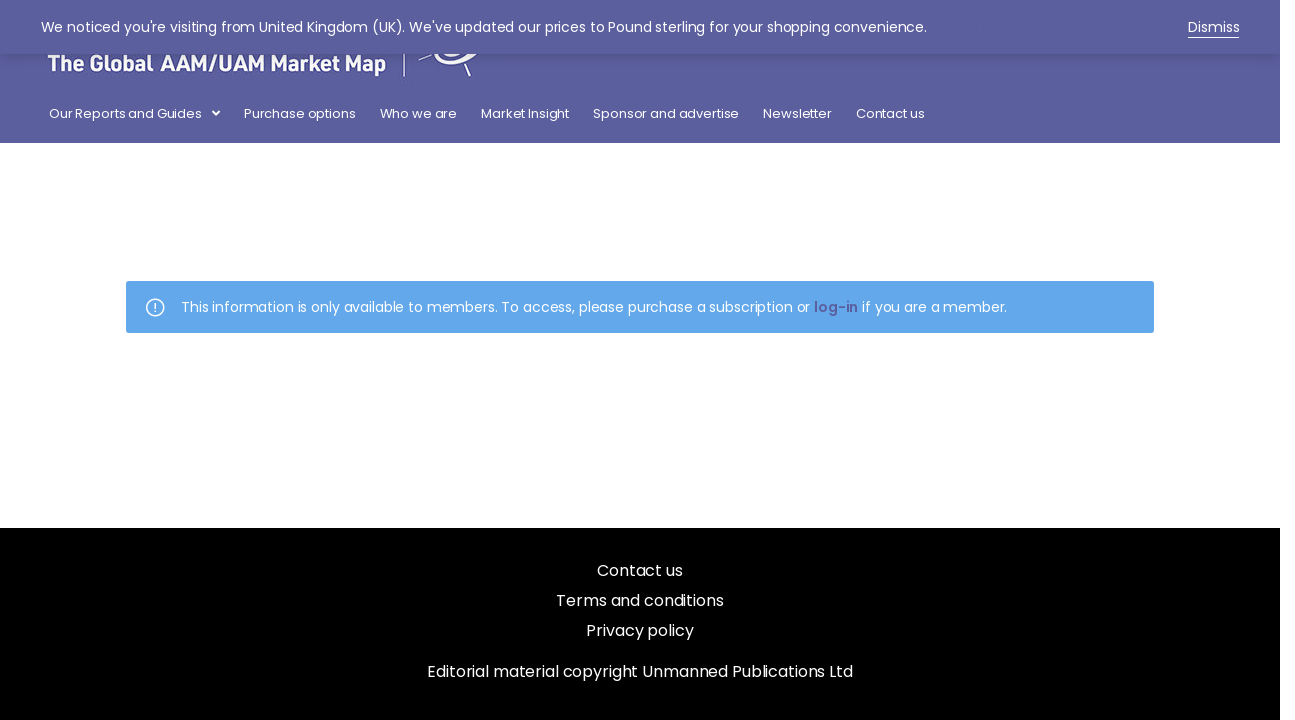

--- FILE ---
content_type: text/html; charset=UTF-8
request_url: https://www.globalairmobilitymarket.com/content-restricted/?r=51&wcm_redirect_to=post&wcm_redirect_id=51
body_size: 28580
content:

<!DOCTYPE html>
	<html lang="en-GB" prefix="og: http://ogp.me/ns# fb: http://ogp.me/ns/fb#">
	<head>
		<meta charset="UTF-8" />
		<meta name="viewport" content="width=device-width, initial-scale=1.0, minimum-scale=1.0" />

		
		<link rel="profile" href="http://gmpg.org/xfn/11" />
		<link rel="pingback" href="https://www.globalairmobilitymarket.com/xmlrpc.php" />

		<link rel="shortcut icon" href="https://www.globalairmobilitymarket.com/wp-content/themes/u-design/assets/images/favicon.png" type="image/x-icon" />
		
		<style id="jetpack-boost-critical-css">.elementor-item:after,.elementor-item:before{display:block;position:absolute}.elementor-item:not(:hover):not(:focus):not(.elementor-item-active):not(.highlighted):after,.elementor-item:not(:hover):not(:focus):not(.elementor-item-active):not(.highlighted):before{opacity:0}.elementor-item-active:after,.elementor-item-active:before{transform:scale(1)}.elementor-nav-menu--main .elementor-nav-menu a{padding:13px 20px}.elementor-nav-menu--layout-horizontal{display:flex}.elementor-nav-menu--layout-horizontal .elementor-nav-menu{display:flex;flex-wrap:wrap}.elementor-nav-menu--layout-horizontal .elementor-nav-menu a{flex-grow:1;white-space:nowrap}.elementor-nav-menu--layout-horizontal .elementor-nav-menu>li{display:flex}.elementor-nav-menu--layout-horizontal .elementor-nav-menu>li:not(:first-child)>a{margin-inline-start:var(--e-nav-menu-horizontal-menu-item-margin)}.elementor-nav-menu--layout-horizontal .elementor-nav-menu>li:not(:last-child)>a{margin-inline-end:var(--e-nav-menu-horizontal-menu-item-margin)}.elementor-nav-menu--layout-horizontal .elementor-nav-menu>li:not(:last-child):after{align-self:center;border-color:var(--e-nav-menu-divider-color,#000);border-left-style:var(--e-nav-menu-divider-style,solid);border-left-width:var(--e-nav-menu-divider-width,2px);content:var(--e-nav-menu-divider-content,none);height:var(--e-nav-menu-divider-height,35%)}.elementor-nav-menu__align-start .elementor-nav-menu{justify-content:flex-start;margin-inline-end:auto}.elementor-widget-nav-menu .elementor-widget-container{display:flex;flex-direction:column}.elementor-nav-menu{position:relative;z-index:2}.elementor-nav-menu:after{clear:both;content:" ";display:block;font:0/0 serif;height:0;overflow:hidden;visibility:hidden}.elementor-nav-menu,.elementor-nav-menu li{display:block;line-height:normal;list-style:none;margin:0;padding:0}.elementor-nav-menu a,.elementor-nav-menu li{position:relative}.elementor-nav-menu li{border-width:0}.elementor-nav-menu a{align-items:center;display:flex}.elementor-nav-menu a{line-height:20px;padding:10px 20px}.elementor-nav-menu--dropdown .elementor-item.elementor-item-active{background-color:#3f444b;color:#fff}.elementor-nav-menu--dropdown{background-color:#fff;font-size:13px}.elementor-nav-menu--dropdown.elementor-nav-menu__container{margin-top:10px;overflow-x:hidden;overflow-y:auto;transform-origin:top}.elementor-nav-menu--dropdown a{color:#33373d}@media (max-width:767px){.elementor-nav-menu--dropdown-mobile .elementor-nav-menu--main{display:none}}@media (min-width:768px){.elementor-nav-menu--dropdown-mobile .elementor-nav-menu--dropdown{display:none}.elementor-nav-menu--dropdown-mobile nav.elementor-nav-menu--dropdown.elementor-nav-menu__container{overflow-y:hidden}}@media all{.cookies-popup{position:fixed;display:flex;align-items:center;justify-content:center;right:1.5rem;bottom:3rem;opacity:0;visibility:hidden;transform:translateY(30px);z-index:2000}.cookies-popup-inner{position:relative;padding:1rem;background:var(--alpha-change-color-light-1);box-shadow:0 10px 30px rgba(0,0,0,.1);border-radius:5px}.cookies-info a{color:var(--alpha-primary-color);font-weight:600;font-style:italic;text-decoration:underline}@media (max-width:767px){.cookies-popup{left:1rem;right:1rem;bottom:2rem}.cookies-popup-inner{text-align:center;flex-direction:column;padding:1.5rem 2rem}}.cookies-popup .btn{font-weight:400}.cookies-popup .btn.btn-sm{font-size:.93em}.cookies-popup .btn{background-color:var(--alpha-change-color-light-2);border-color:var(--alpha-change-color-light-2)}.cookies-popup .accept-cookie-btn{border-radius:3px}.cookies-popup .btn.decline-cookie-btn{padding:2px;border-radius:50%}.cookies-popup .btn-close{display:inline-flex;align-items:center;margin-left:1rem}.cookies-popup .btn-close i{margin:0;font-size:1em;line-height:1;color:var(--alpha-body-color)}.accept-cookie-btn{margin-right:1.5rem}@media (min-width:768px){.accept-cookie-btn{order:-1}}@media (max-width:767px){.cookies-popup-inner .accept-cookie-btn{margin-right:0;margin-top:1rem}.cookies-popup-inner .btn-close{position:absolute;top:0;margin-top:-9px;left:100%;margin-left:-13px}}.elementor *,.elementor :after,.elementor :before{box-sizing:border-box}.elementor a{box-shadow:none;text-decoration:none}.elementor img{height:auto;max-width:100%;border:none;border-radius:0;box-shadow:none}.elementor .elementor-background-overlay{height:100%;width:100%;top:0;left:0;position:absolute}.elementor-element{--flex-direction:initial;--flex-wrap:initial;--justify-content:initial;--align-items:initial;--align-content:initial;--gap:initial;--flex-basis:initial;--flex-grow:initial;--flex-shrink:initial;--order:initial;--align-self:initial;flex-basis:var(--flex-basis);flex-grow:var(--flex-grow);flex-shrink:var(--flex-shrink);order:var(--order);align-self:var(--align-self)}.elementor-element:where(.e-con-full,.elementor-widget){flex-direction:var(--flex-direction);flex-wrap:var(--flex-wrap);justify-content:var(--justify-content);align-items:var(--align-items);align-content:var(--align-content);gap:var(--gap)}.elementor-section{position:relative}.elementor-section .elementor-container{display:flex;margin-right:auto;margin-left:auto;position:relative}@media (max-width:991px){.elementor-section .elementor-container{flex-wrap:wrap}}.elementor-section.elementor-section-boxed>.elementor-container{max-width:1140px}.elementor-section.elementor-section-items-middle>.elementor-container{align-items:center}.elementor-widget-wrap{position:relative;width:100%;flex-wrap:wrap;align-content:flex-start}.elementor:not(.elementor-bc-flex-widget) .elementor-widget-wrap{display:flex}.elementor-widget-wrap>.elementor-element{width:100%}.elementor-widget{position:relative}.elementor-widget:not(:last-child){margin-bottom:20px}.elementor-column{position:relative;min-height:1px;display:flex}.elementor-column-gap-default>.elementor-column>.elementor-element-populated{padding:10px}@media (min-width:768px){.elementor-column.elementor-col-33{width:33.333%}.elementor-column.elementor-col-50{width:50%}.elementor-column.elementor-col-66{width:66.666%}.elementor-column.elementor-col-100{width:100%}}@media (max-width:767px){.elementor-column{width:100%}}.elementor-grid{display:grid;grid-column-gap:var(--grid-column-gap);grid-row-gap:var(--grid-row-gap)}.elementor-grid .elementor-grid-item{min-width:0}.elementor-grid-3 .elementor-grid{grid-template-columns:repeat(3,1fr)}@media (max-width:991px){.elementor-grid-tablet-2 .elementor-grid{grid-template-columns:repeat(2,1fr)}}@media (max-width:767px){.elementor-grid-mobile-1 .elementor-grid{grid-template-columns:repeat(1,1fr)}}@media (min-width:768px) and (max-width:991px){.elementor .elementor-hidden-tablet{display:none}}@media (min-width:992px) and (max-width:99999px){.elementor .elementor-hidden-desktop{display:none}}.e-contact-buttons-var-8 .e-contact-buttons__contact-icon-container{align-items:center;display:flex;grid-area:1/1/3/2}.e-contact-buttons-var-8 .e-contact-buttons__contact-title{color:var(--e-contact-buttons-contact-title-text-color);grid-area:1/2/2/3;font-size:16px;font-weight:600;line-height:24px}.e-contact-buttons-var-8 .e-contact-buttons__contact-description{color:var(--e-contact-buttons-contact-description-text-color);grid-area:2/2/3/3;font-size:12px;font-weight:300;line-height:16px}.elementor-location-header:before{clear:both;content:"";display:table}.elementor-kit-1652{--e-global-color-c2a786f:#5c5f9e}.elementor-kit-1652 h3{font-size:24px}.elementor-section.elementor-section-boxed>.elementor-container{max-width:2400px}.elementor-widget:not(:last-child){margin-block-end:0px}@media (max-width:991px){.elementor-section.elementor-section-boxed>.elementor-container{max-width:1024px}}@media (max-width:767px){.elementor-section.elementor-section-boxed>.elementor-container{max-width:767px}}.elementor-3485 .elementor-element.elementor-element-5bdf842:not(.elementor-motion-effects-element-type-background){background-color:var(--e-global-color-c2a786f)}.elementor-3485 .elementor-element.elementor-element-5bdf842{margin:0;padding:0 0 0 44px}.elementor-3485 .elementor-element.elementor-element-13ae509:not(.elementor-motion-effects-element-type-background)>.elementor-widget-wrap{background-color:var(--e-global-color-c2a786f)}.elementor-3485 .elementor-element.elementor-element-13ae509>.elementor-element-populated{margin:0;padding:20px 0 0}.elementor-3485 .elementor-element.elementor-element-336b314{text-align:left}.elementor-3485 .elementor-element.elementor-element-336b314>.elementor-widget-container{margin:0 0 0 15px;padding:0}.elementor-3485 .elementor-element.elementor-element-d4338e1:not(.elementor-motion-effects-element-type-background)>.elementor-widget-wrap{background-color:var(--e-global-color-c2a786f)}.elementor-3485 .elementor-element.elementor-element-d4338e1>.elementor-element-populated{margin:20px 0 0;padding:0 0 0 20px}.elementor-3485 .elementor-element.elementor-element-eae2156{text-align:left;color:#fff;font-size:11px}.elementor-3485 .elementor-element.elementor-element-f23b07f:not(.elementor-motion-effects-element-type-background){background-color:var(--e-global-color-c2a786f)}.elementor-3485 .elementor-element.elementor-element-f23b07f{margin:0;padding:0 32px 0 44px}.elementor-3485 .elementor-element.elementor-element-9a9040b>.elementor-element-populated{margin:12px 0 8px;padding:0}.elementor-3485 .elementor-element.elementor-element-3b9b772 .elementor-nav-menu .elementor-item{font-size:13px;line-height:8px}.elementor-3485 .elementor-element.elementor-element-3b9b772 .elementor-nav-menu--main .elementor-item{color:#fff;fill:#fff}.elementor-3485 .elementor-element.elementor-element-3b9b772 .elementor-nav-menu--main .elementor-item.elementor-item-active{color:#ebe8ff;fill:#ebe8ff}.elementor-3485 .elementor-element.elementor-element-3b9b772{--e-nav-menu-horizontal-menu-item-margin:calc(0px/2)}.elementor-3485 .elementor-element.elementor-element-3b9b772 .elementor-nav-menu--dropdown a{color:#fff}.elementor-3485 .elementor-element.elementor-element-3b9b772 .elementor-nav-menu--dropdown{background-color:var(--e-global-color-c2a786f);border-style:solid;border-width:0;border-color:#fff}.elementor-3485 .elementor-element.elementor-element-3b9b772 .elementor-nav-menu--dropdown .elementor-item{font-size:14px}.elementor-3485 .elementor-element.elementor-element-3b9b772>.elementor-widget-container{margin:0;padding:0;background-color:var(--e-global-color-c2a786f)}.elementor-element-9711152 .mobile-menu-toggle{--alpha-mmenu-toggle-color:#000}@media (min-width:768px){.elementor-3485 .elementor-element.elementor-element-13ae509{width:65%}.elementor-3485 .elementor-element.elementor-element-d4338e1{width:35%}.elementor-3485 .elementor-element.elementor-element-9a9040b{width:97%}.elementor-3485 .elementor-element.elementor-element-a00d1ff{width:3%}}@media (max-width:767px){.elementor-3485 .elementor-element.elementor-element-5bdf842{margin:0;padding:0 0 0 12px}.elementor-3485 .elementor-element.elementor-element-d4338e1{width:80%}.elementor-3485 .elementor-element.elementor-element-d4338e1>.elementor-element-populated{margin:0}.elementor-3485 .elementor-element.elementor-element-f23b07f{margin:0;padding:0 0 0 25px}.elementor-3485 .elementor-element.elementor-element-9a9040b{width:90%}.elementor-3485 .elementor-element.elementor-element-9a9040b>.elementor-element-populated{padding:0 0 0 6px}}.elementor-section{display:flex;justify-content:center}.elementor-section .elementor-container{width:100%;margin-left:0;margin-right:0}.elementor-container>.elementor-column>.elementor-element-populated{padding:var(--alpha-el-section-gap)}.elementor-section.elementor-section-boxed>.elementor-container{max-width:calc(var(--alpha-container-width) - 60px + 2*var(--alpha-el-section-gap))}.elementor-section>.elementor-container{margin-left:calc(-1*var(--alpha-el-section-gap));margin-right:calc(-1*var(--alpha-el-section-gap));width:calc(100% + 2*var(--alpha-el-section-gap))}.elementor-column-gap-default{--alpha-el-section-gap:var(--alpha-gap)}.elementor-background-overlay{background-color:transparent;opacity:0}.container .elementor-section.elementor-section-boxed>.elementor-container{width:calc(100% + 2*var(--alpha-el-section-gap))}@media (max-width:479px){.elementor-top-section.elementor-section-boxed>.elementor-container{width:calc(100% - 40px + 2*var(--alpha-el-section-gap))}}ul{margin-top:1rem;margin-bottom:2rem;margin-left:20px}p{margin:1.5rem 0 1rem}}.elementor-item:after,.elementor-item:before{display:block;position:absolute}.elementor-item:not(:hover):not(:focus):not(.elementor-item-active):not(.highlighted):after,.elementor-item:not(:hover):not(:focus):not(.elementor-item-active):not(.highlighted):before{opacity:0}.elementor-item-active:after,.elementor-item-active:before{transform:scale(1)}.elementor-nav-menu--main .elementor-nav-menu a{padding:13px 20px}.elementor-nav-menu--layout-horizontal{display:flex}.elementor-nav-menu--layout-horizontal .elementor-nav-menu{display:flex;flex-wrap:wrap}.elementor-nav-menu--layout-horizontal .elementor-nav-menu a{flex-grow:1;white-space:nowrap}.elementor-nav-menu--layout-horizontal .elementor-nav-menu>li{display:flex}.elementor-nav-menu--layout-horizontal .elementor-nav-menu>li:not(:first-child)>a{margin-inline-start:var(--e-nav-menu-horizontal-menu-item-margin)}.elementor-nav-menu--layout-horizontal .elementor-nav-menu>li:not(:last-child)>a{margin-inline-end:var(--e-nav-menu-horizontal-menu-item-margin)}.elementor-nav-menu--layout-horizontal .elementor-nav-menu>li:not(:last-child):after{align-self:center;border-color:var(--e-nav-menu-divider-color,#000);border-left-style:var(--e-nav-menu-divider-style,solid);border-left-width:var(--e-nav-menu-divider-width,2px);content:var(--e-nav-menu-divider-content,none);height:var(--e-nav-menu-divider-height,35%)}.elementor-nav-menu__align-start .elementor-nav-menu{justify-content:flex-start;margin-inline-end:auto}.elementor-widget-nav-menu .elementor-widget-container{display:flex;flex-direction:column}.elementor-nav-menu{position:relative;z-index:2}.elementor-nav-menu:after{clear:both;content:" ";display:block;font:0/0 serif;height:0;overflow:hidden;visibility:hidden}.elementor-nav-menu,.elementor-nav-menu li{display:block;line-height:normal;list-style:none;margin:0;padding:0}.elementor-nav-menu a,.elementor-nav-menu li{position:relative}.elementor-nav-menu li{border-width:0}.elementor-nav-menu a{align-items:center;display:flex}.elementor-nav-menu a{line-height:20px;padding:10px 20px}.elementor-nav-menu--dropdown .elementor-item.elementor-item-active{background-color:#3f444b;color:#fff}.elementor-nav-menu--dropdown{background-color:#fff;font-size:13px}.elementor-nav-menu--dropdown.elementor-nav-menu__container{margin-top:10px;overflow-x:hidden;overflow-y:auto;transform-origin:top}.elementor-nav-menu--dropdown a{color:#33373d}@media (max-width:767px){.elementor-nav-menu--dropdown-mobile .elementor-nav-menu--main{display:none}}@media (min-width:768px){.elementor-nav-menu--dropdown-mobile .elementor-nav-menu--dropdown{display:none}.elementor-nav-menu--dropdown-mobile nav.elementor-nav-menu--dropdown.elementor-nav-menu__container{overflow-y:hidden}}@font-face{font-family:alpha;font-weight:400;font-style:normal;font-display:block}[class^=a-icon-]{font-family:alpha!important;speak:never;font-style:normal;font-weight:400;font-variant:normal;text-transform:none;line-height:1;-webkit-font-smoothing:antialiased;-moz-osx-font-smoothing:grayscale}.a-icon-angle-right:before{content:""}.a-icon-hamburger:before{content:""}.a-icon-times-solid:before{content:""}.a-icon-long-arrow-up:before{content:""}*{box-sizing:inherit}:root{font-size:62.5%;font-size-adjust:100%;-webkit-text-size-adjust:100%;font-weight:400;box-sizing:border-box}@media (prefers-reduced-motion:no-preference){:root{scroll-behavior:smooth}}@media (max-width:479px){:root{font-size:9px}}body{--alpha-gap:15px;--alpha-mmenu-width:29.6rem;--alpha-corner-sm:3px;--alpha-corner-md:5px;overflow-x:hidden;max-width:var(--alpha-site-width);margin:var(--alpha-site-margin);padding:var(--alpha-site-gap);background-color:var(--alpha-site-bg-color);background-image:var(--alpha-site-bg-image);background-repeat:var(--alpha-site-bg-repeat);background-position:var(--alpha-site-bg-position);background-size:var(--alpha-site-bg-size);background-attachment:var(--alpha-site-bg-attachment)}main{display:block;position:relative;padding-top:8rem;padding-bottom:11rem;flex:1 1 auto}.page-wrapper{position:relative;display:flex;flex-direction:column;min-height:100vh;background-color:var(--alpha-page-wrapper-bg-color);background-image:var(--alpha-page-wrapper-bg-image);background-repeat:var(--alpha-page-wrapper-bg-repeat);background-position:var(--alpha-page-wrapper-bg-position);background-size:var(--alpha-page-wrapper-bg-size);background-attachment:var(--alpha-page-wrapper-bg-attachment)}.main-content:after{content:"";display:block;clear:both}ul{padding-inline-start:20px}@supports (-ms-ime-align:auto){ul{padding-left:20px}}ul{margin-bottom:2rem}.breadcrumb{list-style-type:none;margin:0;padding:0}.breadcrumb a,.mobile-menu-wrapper a{color:inherit}a{text-decoration:none;color:var(--alpha-primary-color)}img{max-width:100%;height:auto;vertical-align:middle;object-fit:cover}svg{vertical-align:middle}i{font-style:normal}script{display:none!important}body{font-family:var(--alpha-body-font-family),sans-serif;font-weight:var(--alpha-body-font-weight);font-size:var(--alpha-body-font-size);line-height:var(--alpha-body-line-height);letter-spacing:var(--alpha-body-letter-spacing);text-transform:var(--alpha-body-text-transform);color:var(--alpha-body-color)}h1,h2,h3,h4{margin:0 0 2rem;font-family:var(--alpha-heading-font-family),var(--alpha-body-font-family),sans-serif;font-weight:var(--alpha-heading-font-weight,600);font-size:var(--alpha-heading-font-size);line-height:var(--alpha-heading-line-height,var(--alpha-body-line-height));letter-spacing:var(--alpha-heading-letter-spacing,var(--alpha-body-letter-spacing));text-transform:var(--alpha-heading-text-transform,var(--alpha-body-text-transform));color:var(--alpha-heading-color,var(--alpha-body-color))}p{margin:0 0 2rem}h1{font-size:var(--alpha-h1-font-size,5rem)}h2{font-size:var(--alpha-h2-font-size,3.8rem)}h3{font-size:var(--alpha-h3-font-size,2.8rem)}h4{font-size:var(--alpha-h4-font-size,2.2rem)}.container{width:100%;padding-left:30px;padding-right:30px;margin-left:auto;margin-right:auto}@media (max-width:479px){.container{padding-left:20px;padding-right:20px}}.container{max-width:var(--alpha-container-width)}.row{--alpha-col:1;display:flex;flex-wrap:wrap;width:calc(100% + 2*var(--alpha-gap));margin:calc(-1*var(--alpha-gap))}.row>*{position:relative;width:calc(100%/var(--alpha-col));padding:var(--alpha-gap);flex:0 0 auto}.cols-1{--alpha-col:1}@media (min-width:576px){.cols-sm-1{--alpha-col:1}}@media (min-width:768px){.cols-md-1{--alpha-col:1}}@media (min-width:992px){.cols-lg-1{--alpha-col:1}}.d-flex{display:flex!important}.align-items-center{align-items:center!important}@media (min-width:992px){.d-lg-none{display:none!important}}.btn{--alpha-btn-color:var(--alpha-change-color-dark-1);--alpha-btn-bd-color:var(--alpha-change-color-light-2);--alpha-btn-bg-color:var(--alpha-change-color-light-2);display:inline-block;border:2px solid var(--alpha-btn-bd-color);background-color:var(--alpha-btn-bg-color);color:var(--alpha-btn-color);outline:0;border-radius:0;padding:1.8rem 3.9rem;font-weight:600;font-size:1.4rem;letter-spacing:-.025em;line-height:1;text-transform:capitalize;text-align:center;white-space:nowrap}.btn i{display:inline-block;margin-left:var(--alpha-btn-icon-spacing);font-size:var(--alpha-btn-icon-size);vertical-align:-.15em;line-height:0}.btn{--alpha-btn-icon-spacing:.4rem;--alpha-btn-icon-size:1.3em}.btn.btn-sm{font-size:1.2rem;padding:1.1rem 1.9rem}.close-icon{display:block;position:relative;width:2.9rem;height:2.9rem;color:var(--alpha-change-color-light-3);transform:rotateZ(45deg)}.close-icon:after,.close-icon:before{display:block;position:absolute;content:""}.close-icon:before{border:1px solid;width:100%;left:0;top:calc(50% - 1px)}.close-icon:after{height:100%;border:1px solid;top:0;left:calc(50% - 1px)}.page-header{position:relative;padding:var(--alpha-ptb-top-space) 2rem var(--alpha-ptb-bottom-space);background-color:var(--alpha-ptb-bg-color);overflow:hidden}.page-header .page-title{font-family:var(--alpha-ptb-title-font-family,var(--alpha-heading-font-family),var(--alpha-body-font-family)),sans-serif;font-weight:var(--alpha-ptb-title-font-weight,600);font-size:var(--alpha-ptb-title-font-size);line-height:var(--alpha-ptb-title-line-height,var(--alpha-heading-line-height,var(--alpha-heading-line-height)));letter-spacing:var(--alpha-ptb-title-letter-spacing,var(--alpha-heading-letter-spacing,var(--alpha-heading-letter-spacing)));text-transform:var(--alpha-ptb-title-text-transform,var(--alpha-heading-text-transform,var(--alpha-heading-text-transform)));color:var(--alpha-ptb-title-color,var(--alpha-heading-color,var(--alpha-body-color)));margin-bottom:0}.page-title-bar{display:flex;position:relative;align-items:center;justify-content:center;flex-flow:column;text-align:center;z-index:3}.breadcrumb-container{width:100%;margin:0 auto}.breadcrumb-wrap{border-bottom:1px solid var(--alpha-change-border-color)}.breadcrumb{display:flex;align-items:center;flex-wrap:wrap;padding:1.2rem .2rem;font-family:var(--alpha-ptb-breadcrumb-font-family),var(--alpha-body-font-family),sans-serif;font-weight:var(--alpha-ptb-breadcrumb-font-weight,var(--alpha-body-font-weight));font-size:var(--alpha-ptb-breadcrumb-font-size,var(--alpha-body-font-size));line-height:var(--alpha-ptb-breadcrumb-line-height,var(--alpha-body-line-height));letter-spacing:var(--alpha-ptb-breadcrumb-letter-spacing,var(--alpha-body-letter-spacing));text-transform:var(--alpha-ptb-breadcrumb-text-transform,var(--alpha-body-text-transform));color:var(--alpha-ptb-breadcrumb-color,var(--alpha-body-color))}.breadcrumb .delimiter{opacity:.6;margin:0 .6em;font-size:1.1em;line-height:1}.breadcrumb .delimiter i{position:relative;top:1px}.breadcrumb a{opacity:.7}@media (max-width:767px){.page-title-bar .page-title{font-size:3rem}}.mobile-menu-toggle{--alpha-mmenu-toggle-size:27px;--alpha-mmenu-toggle-color:var(--alpha-change-color-dark-1);display:block;line-height:1;color:var(--alpha-mmenu-toggle-color)}.mobile-menu-toggle i{font-size:var(--alpha-mmenu-toggle-size)}i{position:relative}@media (min-width:992px){.elementor-widget-udesign_header_mmenu_toggle{display:none!important}}.mobile-menu-wrapper{visibility:hidden;position:fixed;top:0;left:0;right:0;bottom:0;z-index:9999}.mobile-menu-container{position:relative;max-width:var(--alpha-mmenu-width);padding:2rem 1.5rem;width:100%;height:100%;overflow-y:auto;background:#222;box-shadow:1px 0 5px rgba(0,0,0,.5);margin-left:calc(-1*var(--alpha-mmenu-width))}.elementor-widget-udesign_header_mmenu_toggle .elementor-widget-container{position:relative}.mobile-menu-overlay{position:fixed;left:0;top:0;bottom:0;right:0;background:#000;opacity:0}.mobile-menu-close{position:fixed;left:calc(100vw - 50px);top:25px;opacity:0}.mobile-menu-close i{font-size:2.8rem;color:#e1e1e1}@media (max-width:400px){.mobile-menu-close{left:calc(100vw - 40px);top:10px}}@media (min-width:768px){#scroll-top{position:fixed;display:flex;align-items:center;justify-content:center;bottom:-4rem;right:1.5rem;z-index:9989;width:46px;height:46px;font-size:14px;font-weight:700;color:var(--alpha-dark-color);opacity:0}#scroll-top i{display:flex;align-items:center;justify-content:center;width:36px;height:36px;color:var(--alpha-white-color);background-color:var(--alpha-dark-color);border:2px solid var(--alpha-dark-color);border-radius:50%;z-index:1}#scroll-top svg{position:absolute;width:44px;height:44px;border-radius:50%;top:1px;left:1px;z-index:-1}#scroll-top svg circle{stroke:var(--alpha-primary-color);stroke-width:4px;stroke-linecap:round;stroke-dasharray:1,400}}@media (max-width:767px){#scroll-top{display:none}}.cookies-popup-inner{border-radius:0}.cookies-popup-inner .accept-cookie-btn{border-radius:0}.alpha-rounded-skin .cookies-popup-inner{border-radius:var(--alpha-corner-md)}.alpha-rounded-skin .cookies-popup-inner .accept-cookie-btn{border-radius:var(--alpha-corner-sm)}html{--alpha-container-width:2400px;--alpha-primary-color:#5c5f9e;--alpha-white-color:#fff;--alpha-dark-color:#323334;--alpha-change-border-color:#e1e1e1;--alpha-change-color-light-1:#fff;--alpha-change-color-light-2:#f4f4f4;--alpha-change-color-light-3:#ccc;--alpha-change-color-dark-1:#323334;--alpha-site-bg-color:#ffffff;--alpha-site-width:false;--alpha-site-margin:0;--alpha-site-gap:0;--alpha-body-font-family:"Poppins";--alpha-body-font-weight:400;--alpha-body-font-size:14px;--alpha-body-line-height:1.86;--alpha-body-letter-spacing:-0.01em;--alpha-body-color:#5b5a5a;--alpha-heading-font-weight:600;--alpha-heading-line-height:1.2;--alpha-heading-letter-spacing:-0.025em;--alpha-heading-color:#323334;--alpha-ptb-top-space:20px;--alpha-ptb-bottom-space:46px;--alpha-ptb-bg-color:#fff}.page-wrapper{--alpha-page-wrapper-bg-color:#ffffff}.page-header .page-title{--alpha-ptb-title-font-size:28px;--alpha-ptb-title-text-transform:capitalize;--alpha-ptb-title-color:#333}.breadcrumb{--alpha-ptb-breadcrumb-font-size:12px;--alpha-ptb-breadcrumb-color:#333}html{--alpha-h1-font-size:62px;--alpha-h3-font-size:24px}:root{--alpha-body-font-size:14px}@media (max-width:2399px) and (min-width:480px){.elementor-top-section.elementor-section-boxed>.elementor-container{width:calc(100% - 60px + 2*var(--alpha-el-section-gap))}}@media (max-width:2519px) and (min-width:992px){.elementor-top-section.elementor-section-boxed>.elementor-container{width:calc(84.1vw + var(--alpha-el-section-gap)*2)}.container{width:calc(84.1vw + 60px)}}.elementor-4131 .elementor-element.elementor-element-2524d1c:not(.elementor-motion-effects-element-type-background){background-color:#000}.elementor-4131 .elementor-element.elementor-element-2524d1c{margin:0;padding:0}.elementor-4131 .elementor-element.elementor-element-c3453f9>.elementor-element-populated{margin:0;padding:0}.elementor-4131 .elementor-element.elementor-element-d0ed41f{text-align:center}.elementor-4131 .elementor-element.elementor-element-d0ed41f>.elementor-widget-container{margin:0;padding:24px 0;background-color:#000}@media (min-width:768px){.elementor-4131 .elementor-element.elementor-element-c3453f9{width:100%}}.elementor-10851 .elementor-element.elementor-element-718e943>.elementor-container{min-height:330px;text-align:center}.elementor-10851 .elementor-element.elementor-element-718e943>.elementor-container>.elementor-column>.elementor-widget-wrap{align-content:flex-start;align-items:flex-start}.elementor-10851 .elementor-element.elementor-element-718e943:not(.elementor-motion-effects-element-type-background){background-color:#000;background-image:url(https://www.globalairmobilitymarket.com/wp-content/uploads/2023/08/About-1920x330-1.jpg);background-position:top center;background-repeat:no-repeat}.elementor-10851 .elementor-element.elementor-element-718e943>.elementor-background-overlay{background-color:transparent;background-image:linear-gradient(180deg,#f3f2F800 70%,#1d242a 80%);opacity:.05}.elementor-10851 .elementor-element.elementor-element-718e943{margin:-85px 0 30px;padding:0}.elementor-element-718e943{font-size:1px}.elementor-10851 .elementor-element.elementor-element-b4a4f7c>.elementor-element-populated{margin:0;padding:0}.elementor-10851 .elementor-element.elementor-element-320e6de{text-align:center;color:#fff;font-size:27px;font-style:normal;width:100%;max-width:100%;align-self:flex-start}.elementor-10851 .elementor-element.elementor-element-320e6de>.elementor-widget-container{margin:30px 0 0;padding:200px 0 0}@media (max-width:767px){.elementor-10851 .elementor-element.elementor-element-718e943>.elementor-container{min-height:180px}.elementor-10851 .elementor-element.elementor-element-718e943:not(.elementor-motion-effects-element-type-background){background-image:url(https://www.globalairmobilitymarket.com/wp-content/uploads/2023/08/AboutMob-1050x260-1-768x190.jpg)}.elementor-10851 .elementor-element.elementor-element-b4a4f7c>.elementor-element-populated{margin:-180px 0 0;padding:0}.elementor-10851 .elementor-element.elementor-element-320e6de>.elementor-widget-container{margin:280px 0 0;padding:0}}.elementor-10860 .elementor-element.elementor-element-e3f8506{margin:0 0 20px;padding:0}.elementor-10860 .elementor-element.elementor-element-e848e8a>.elementor-element-populated{margin:0;padding:0}.elementor-10860 .elementor-element.elementor-element-3ceea86{font-size:16px;width:100%;max-width:100%}.elementor-10860 .elementor-element.elementor-element-3ceea86>.elementor-widget-container{margin:0 0 0 60px;padding:0}.elementor-10860 .elementor-element.elementor-element-f635c18{margin:0;padding:0}.elementor-10860 .elementor-element.elementor-element-87fc58d>.elementor-element-populated{margin:0;padding:0 0 0 60px}.elementor-10860 .elementor-element.elementor-element-2f2d0c4{margin:0;padding:0}.elementor-10860 .elementor-element.elementor-element-1d53943{font-size:18px;font-weight:600;line-height:18px}.elementor-10860 .elementor-element.elementor-element-f455bea{font-size:16px;line-height:16px}.elementor-10860 .elementor-element.elementor-element-1970f7e{margin:0;padding:0}@media (min-width:768px){.elementor-10860 .elementor-element.elementor-element-65a800b{width:45%}.elementor-10860 .elementor-element.elementor-element-4da8e3a{width:55%}}@media (max-width:991px){.elementor-10860 .elementor-element.elementor-element-e3f8506{margin:0 0 20px}.elementor-10860 .elementor-element.elementor-element-e848e8a>.elementor-element-populated{margin:0;padding:0}.elementor-10860 .elementor-element.elementor-element-3ceea86>.elementor-widget-container{margin:0}.elementor-10860 .elementor-element.elementor-element-f635c18{margin:0 0 20px}.elementor-10860 .elementor-element.elementor-element-87fc58d>.elementor-element-populated{padding:0}.elementor-10860 .elementor-element.elementor-element-1970f7e{margin:0}}@media (max-width:767px){.elementor-10860 .elementor-element.elementor-element-e3f8506{margin:0 0 20px}.elementor-10860 .elementor-element.elementor-element-e848e8a>.elementor-element-populated{margin:0;padding:0 25px}.elementor-10860 .elementor-element.elementor-element-3ceea86>.elementor-widget-container{margin:0;padding:0}.elementor-10860 .elementor-element.elementor-element-f635c18{margin:0 0 20px}.elementor-10860 .elementor-element.elementor-element-87fc58d>.elementor-element-populated{padding:0 25px}.elementor-10860 .elementor-element.elementor-element-1970f7e{margin:0}}@media (max-width:991px) and (min-width:768px){.elementor-10860 .elementor-element.elementor-element-87fc58d{width:50%}.elementor-10860 .elementor-element.elementor-element-65a800b{width:50%}}.elementor-item:after,.elementor-item:before{display:block;position:absolute}.elementor-item:not(:hover):not(:focus):not(.elementor-item-active):not(.highlighted):after,.elementor-item:not(:hover):not(:focus):not(.elementor-item-active):not(.highlighted):before{opacity:0}.elementor-item-active:after,.elementor-item-active:before{transform:scale(1)}.elementor-nav-menu--main .elementor-nav-menu a{padding:13px 20px}.elementor-nav-menu--layout-horizontal{display:flex}.elementor-nav-menu--layout-horizontal .elementor-nav-menu{display:flex;flex-wrap:wrap}.elementor-nav-menu--layout-horizontal .elementor-nav-menu a{flex-grow:1;white-space:nowrap}.elementor-nav-menu--layout-horizontal .elementor-nav-menu>li{display:flex}.elementor-nav-menu--layout-horizontal .elementor-nav-menu>li:not(:first-child)>a{margin-inline-start:var(--e-nav-menu-horizontal-menu-item-margin)}.elementor-nav-menu--layout-horizontal .elementor-nav-menu>li:not(:last-child)>a{margin-inline-end:var(--e-nav-menu-horizontal-menu-item-margin)}.elementor-nav-menu--layout-horizontal .elementor-nav-menu>li:not(:last-child):after{align-self:center;border-color:var(--e-nav-menu-divider-color,#000);border-left-style:var(--e-nav-menu-divider-style,solid);border-left-width:var(--e-nav-menu-divider-width,2px);content:var(--e-nav-menu-divider-content,none);height:var(--e-nav-menu-divider-height,35%)}.elementor-nav-menu__align-start .elementor-nav-menu{justify-content:flex-start;margin-inline-end:auto}.elementor-widget-nav-menu .elementor-widget-container{display:flex;flex-direction:column}.elementor-nav-menu{position:relative;z-index:2}.elementor-nav-menu:after{clear:both;content:" ";display:block;font:0/0 serif;height:0;overflow:hidden;visibility:hidden}.elementor-nav-menu,.elementor-nav-menu li{display:block;line-height:normal;list-style:none;margin:0;padding:0}.elementor-nav-menu a,.elementor-nav-menu li{position:relative}.elementor-nav-menu li{border-width:0}.elementor-nav-menu a{align-items:center;display:flex}.elementor-nav-menu a{line-height:20px;padding:10px 20px}.elementor-nav-menu--dropdown .elementor-item.elementor-item-active{background-color:#3f444b;color:#fff}.elementor-nav-menu--dropdown{background-color:#fff;font-size:13px}.elementor-nav-menu--dropdown.elementor-nav-menu__container{margin-top:10px;overflow-x:hidden;overflow-y:auto;transform-origin:top}.elementor-nav-menu--dropdown a{color:#33373d}@media (max-width:767px){.elementor-nav-menu--dropdown-mobile .elementor-nav-menu--main{display:none}}@media (min-width:768px){.elementor-nav-menu--dropdown-mobile .elementor-nav-menu--dropdown{display:none}.elementor-nav-menu--dropdown-mobile nav.elementor-nav-menu--dropdown.elementor-nav-menu__container{overflow-y:hidden}}@font-face{font-family:alpha;font-weight:400;font-style:normal;font-display:block}[class^=a-icon-]{font-family:alpha!important;speak:never;font-style:normal;font-weight:400;font-variant:normal;text-transform:none;line-height:1;-webkit-font-smoothing:antialiased;-moz-osx-font-smoothing:grayscale}.a-icon-angle-right:before{content:""}.a-icon-hamburger:before{content:""}.a-icon-times-solid:before{content:""}.a-icon-long-arrow-up:before{content:""}*{box-sizing:inherit}:root{font-size:62.5%;font-size-adjust:100%;-webkit-text-size-adjust:100%;font-weight:400;box-sizing:border-box}@media (prefers-reduced-motion:no-preference){:root{scroll-behavior:smooth}}@media (max-width:479px){:root{font-size:9px}}body{--alpha-gap:15px;--alpha-mmenu-width:29.6rem;--alpha-corner-sm:3px;--alpha-corner-md:5px;overflow-x:hidden;max-width:var(--alpha-site-width);margin:var(--alpha-site-margin);padding:var(--alpha-site-gap);background-color:var(--alpha-site-bg-color);background-image:var(--alpha-site-bg-image);background-repeat:var(--alpha-site-bg-repeat);background-position:var(--alpha-site-bg-position);background-size:var(--alpha-site-bg-size);background-attachment:var(--alpha-site-bg-attachment)}main{display:block;position:relative;padding-top:8rem;padding-bottom:11rem;flex:1 1 auto}.page-wrapper{position:relative;display:flex;flex-direction:column;min-height:100vh;background-color:var(--alpha-page-wrapper-bg-color);background-image:var(--alpha-page-wrapper-bg-image);background-repeat:var(--alpha-page-wrapper-bg-repeat);background-position:var(--alpha-page-wrapper-bg-position);background-size:var(--alpha-page-wrapper-bg-size);background-attachment:var(--alpha-page-wrapper-bg-attachment)}.main-content:after{content:"";display:block;clear:both}ul{padding-inline-start:20px}@supports (-ms-ime-align:auto){ul{padding-left:20px}}ul{margin-bottom:2rem}.breadcrumb{list-style-type:none;margin:0;padding:0}.breadcrumb a,.mobile-menu-wrapper a{color:inherit}a{text-decoration:none;color:var(--alpha-primary-color)}img{max-width:100%;height:auto;vertical-align:middle;object-fit:cover}svg{vertical-align:middle}i{font-style:normal}script{display:none!important}body{font-family:var(--alpha-body-font-family),sans-serif;font-weight:var(--alpha-body-font-weight);font-size:var(--alpha-body-font-size);line-height:var(--alpha-body-line-height);letter-spacing:var(--alpha-body-letter-spacing);text-transform:var(--alpha-body-text-transform);color:var(--alpha-body-color)}h1,h2,h3,h4{margin:0 0 2rem;font-family:var(--alpha-heading-font-family),var(--alpha-body-font-family),sans-serif;font-weight:var(--alpha-heading-font-weight,600);font-size:var(--alpha-heading-font-size);line-height:var(--alpha-heading-line-height,var(--alpha-body-line-height));letter-spacing:var(--alpha-heading-letter-spacing,var(--alpha-body-letter-spacing));text-transform:var(--alpha-heading-text-transform,var(--alpha-body-text-transform));color:var(--alpha-heading-color,var(--alpha-body-color))}p{margin:0 0 2rem}h1{font-size:var(--alpha-h1-font-size,5rem)}h2{font-size:var(--alpha-h2-font-size,3.8rem)}h3{font-size:var(--alpha-h3-font-size,2.8rem)}h4{font-size:var(--alpha-h4-font-size,2.2rem)}.container{width:100%;padding-left:30px;padding-right:30px;margin-left:auto;margin-right:auto}@media (max-width:479px){.container{padding-left:20px;padding-right:20px}}.container{max-width:var(--alpha-container-width)}.row{--alpha-col:1;display:flex;flex-wrap:wrap;width:calc(100% + 2*var(--alpha-gap));margin:calc(-1*var(--alpha-gap))}.row>*{position:relative;width:calc(100%/var(--alpha-col));padding:var(--alpha-gap);flex:0 0 auto}.cols-1{--alpha-col:1}@media (min-width:576px){.cols-sm-1{--alpha-col:1}}@media (min-width:768px){.cols-md-1{--alpha-col:1}}@media (min-width:992px){.cols-lg-1{--alpha-col:1}}.d-flex{display:flex!important}.align-items-center{align-items:center!important}@media (min-width:992px){.d-lg-none{display:none!important}}.btn{--alpha-btn-color:var(--alpha-change-color-dark-1);--alpha-btn-bd-color:var(--alpha-change-color-light-2);--alpha-btn-bg-color:var(--alpha-change-color-light-2);display:inline-block;border:2px solid var(--alpha-btn-bd-color);background-color:var(--alpha-btn-bg-color);color:var(--alpha-btn-color);outline:0;border-radius:0;padding:1.8rem 3.9rem;font-weight:600;font-size:1.4rem;letter-spacing:-.025em;line-height:1;text-transform:capitalize;text-align:center;white-space:nowrap}.btn i{display:inline-block;margin-left:var(--alpha-btn-icon-spacing);font-size:var(--alpha-btn-icon-size);vertical-align:-.15em;line-height:0}.btn{--alpha-btn-icon-spacing:.4rem;--alpha-btn-icon-size:1.3em}.btn.btn-sm{font-size:1.2rem;padding:1.1rem 1.9rem}.close-icon{display:block;position:relative;width:2.9rem;height:2.9rem;color:var(--alpha-change-color-light-3);transform:rotateZ(45deg)}.close-icon:after,.close-icon:before{display:block;position:absolute;content:""}.close-icon:before{border:1px solid;width:100%;left:0;top:calc(50% - 1px)}.close-icon:after{height:100%;border:1px solid;top:0;left:calc(50% - 1px)}.page-header{position:relative;padding:var(--alpha-ptb-top-space) 2rem var(--alpha-ptb-bottom-space);background-color:var(--alpha-ptb-bg-color);overflow:hidden}.page-header .page-title{font-family:var(--alpha-ptb-title-font-family,var(--alpha-heading-font-family),var(--alpha-body-font-family)),sans-serif;font-weight:var(--alpha-ptb-title-font-weight,600);font-size:var(--alpha-ptb-title-font-size);line-height:var(--alpha-ptb-title-line-height,var(--alpha-heading-line-height,var(--alpha-heading-line-height)));letter-spacing:var(--alpha-ptb-title-letter-spacing,var(--alpha-heading-letter-spacing,var(--alpha-heading-letter-spacing)));text-transform:var(--alpha-ptb-title-text-transform,var(--alpha-heading-text-transform,var(--alpha-heading-text-transform)));color:var(--alpha-ptb-title-color,var(--alpha-heading-color,var(--alpha-body-color)));margin-bottom:0}.page-title-bar{display:flex;position:relative;align-items:center;justify-content:center;flex-flow:column;text-align:center;z-index:3}.breadcrumb-container{width:100%;margin:0 auto}.breadcrumb-wrap{border-bottom:1px solid var(--alpha-change-border-color)}.breadcrumb{display:flex;align-items:center;flex-wrap:wrap;padding:1.2rem .2rem;font-family:var(--alpha-ptb-breadcrumb-font-family),var(--alpha-body-font-family),sans-serif;font-weight:var(--alpha-ptb-breadcrumb-font-weight,var(--alpha-body-font-weight));font-size:var(--alpha-ptb-breadcrumb-font-size,var(--alpha-body-font-size));line-height:var(--alpha-ptb-breadcrumb-line-height,var(--alpha-body-line-height));letter-spacing:var(--alpha-ptb-breadcrumb-letter-spacing,var(--alpha-body-letter-spacing));text-transform:var(--alpha-ptb-breadcrumb-text-transform,var(--alpha-body-text-transform));color:var(--alpha-ptb-breadcrumb-color,var(--alpha-body-color))}.breadcrumb .delimiter{opacity:.6;margin:0 .6em;font-size:1.1em;line-height:1}.breadcrumb .delimiter i{position:relative;top:1px}.breadcrumb a{opacity:.7}@media (max-width:767px){.page-title-bar .page-title{font-size:3rem}}.mobile-menu-toggle{--alpha-mmenu-toggle-size:27px;--alpha-mmenu-toggle-color:var(--alpha-change-color-dark-1);display:block;line-height:1;color:var(--alpha-mmenu-toggle-color)}.mobile-menu-toggle i{font-size:var(--alpha-mmenu-toggle-size)}i{position:relative}@media (min-width:992px){.elementor-widget-udesign_header_mmenu_toggle{display:none!important}}.mobile-menu-wrapper{visibility:hidden;position:fixed;top:0;left:0;right:0;bottom:0;z-index:9999}.mobile-menu-container{position:relative;max-width:var(--alpha-mmenu-width);padding:2rem 1.5rem;width:100%;height:100%;overflow-y:auto;background:#222;box-shadow:1px 0 5px rgba(0,0,0,.5);margin-left:calc(-1*var(--alpha-mmenu-width))}.elementor-widget-udesign_header_mmenu_toggle .elementor-widget-container{position:relative}.mobile-menu-overlay{position:fixed;left:0;top:0;bottom:0;right:0;background:#000;opacity:0}.mobile-menu-close{position:fixed;left:calc(100vw - 50px);top:25px;opacity:0}.mobile-menu-close i{font-size:2.8rem;color:#e1e1e1}@media (max-width:400px){.mobile-menu-close{left:calc(100vw - 40px);top:10px}}@media (min-width:768px){#scroll-top{position:fixed;display:flex;align-items:center;justify-content:center;bottom:-4rem;right:1.5rem;z-index:9989;width:46px;height:46px;font-size:14px;font-weight:700;color:var(--alpha-dark-color);opacity:0}#scroll-top i{display:flex;align-items:center;justify-content:center;width:36px;height:36px;color:var(--alpha-white-color);background-color:var(--alpha-dark-color);border:2px solid var(--alpha-dark-color);border-radius:50%;z-index:1}#scroll-top svg{position:absolute;width:44px;height:44px;border-radius:50%;top:1px;left:1px;z-index:-1}#scroll-top svg circle{stroke:var(--alpha-primary-color);stroke-width:4px;stroke-linecap:round;stroke-dasharray:1,400}}@media (max-width:767px){#scroll-top{display:none}}.cookies-popup-inner{border-radius:0}.cookies-popup-inner .accept-cookie-btn{border-radius:0}.alpha-rounded-skin .cookies-popup-inner{border-radius:var(--alpha-corner-md)}.alpha-rounded-skin .cookies-popup-inner .accept-cookie-btn{border-radius:var(--alpha-corner-sm)}html{--alpha-container-width:2400px;--alpha-primary-color:#5c5f9e;--alpha-white-color:#fff;--alpha-dark-color:#323334;--alpha-change-border-color:#e1e1e1;--alpha-change-color-light-1:#fff;--alpha-change-color-light-2:#f4f4f4;--alpha-change-color-light-3:#ccc;--alpha-change-color-dark-1:#323334;--alpha-site-bg-color:#ffffff;--alpha-site-width:false;--alpha-site-margin:0;--alpha-site-gap:0;--alpha-body-font-family:"Poppins";--alpha-body-font-weight:400;--alpha-body-font-size:14px;--alpha-body-line-height:1.86;--alpha-body-letter-spacing:-0.01em;--alpha-body-color:#5b5a5a;--alpha-heading-font-weight:600;--alpha-heading-line-height:1.2;--alpha-heading-letter-spacing:-0.025em;--alpha-heading-color:#323334;--alpha-ptb-top-space:20px;--alpha-ptb-bottom-space:46px;--alpha-ptb-bg-color:#fff}.page-wrapper{--alpha-page-wrapper-bg-color:#ffffff}.page-header .page-title{--alpha-ptb-title-font-size:28px;--alpha-ptb-title-text-transform:capitalize;--alpha-ptb-title-color:#333}.breadcrumb{--alpha-ptb-breadcrumb-font-size:12px;--alpha-ptb-breadcrumb-color:#333}html{--alpha-h1-font-size:62px;--alpha-h3-font-size:24px}:root{--alpha-body-font-size:14px}@media (max-width:2399px) and (min-width:480px){.elementor-top-section.elementor-section-boxed>.elementor-container{width:calc(100% - 60px + 2*var(--alpha-el-section-gap))}}@media (max-width:2519px) and (min-width:992px){.elementor-top-section.elementor-section-boxed>.elementor-container{width:calc(84.1vw + var(--alpha-el-section-gap)*2)}.container{width:calc(84.1vw + 60px)}}.elementor-4131 .elementor-element.elementor-element-2524d1c:not(.elementor-motion-effects-element-type-background){background-color:#000}.elementor-4131 .elementor-element.elementor-element-2524d1c{margin:0;padding:0}.elementor-4131 .elementor-element.elementor-element-c3453f9>.elementor-element-populated{margin:0;padding:0}.elementor-4131 .elementor-element.elementor-element-d0ed41f{text-align:center}.elementor-4131 .elementor-element.elementor-element-d0ed41f>.elementor-widget-container{margin:0;padding:24px 0;background-color:#000}@media (min-width:768px){.elementor-4131 .elementor-element.elementor-element-c3453f9{width:100%}}ul{box-sizing:border-box}.cookies-popup{position:fixed;display:flex;align-items:center;justify-content:center;right:1.5rem;bottom:3rem;opacity:0;visibility:hidden;transform:translateY(30px);z-index:2000}.cookies-popup-inner{position:relative;padding:1rem;background:var(--alpha-change-color-light-1);box-shadow:0 10px 30px rgba(0,0,0,.1);border-radius:5px}.cookies-info a{color:var(--alpha-primary-color);font-weight:600;font-style:italic;text-decoration:underline}@media (max-width:767px){.cookies-popup{left:1rem;right:1rem;bottom:2rem}.cookies-popup-inner{text-align:center;flex-direction:column;padding:1.5rem 2rem}}.cookies-popup .btn{font-weight:400}.cookies-popup .btn.btn-sm{font-size:.93em}.cookies-popup .btn{background-color:var(--alpha-change-color-light-2);border-color:var(--alpha-change-color-light-2)}.cookies-popup .accept-cookie-btn{border-radius:3px}.cookies-popup .btn.decline-cookie-btn{padding:2px;border-radius:50%}.cookies-popup .btn-close{display:inline-flex;align-items:center;margin-left:1rem}.cookies-popup .btn-close i{margin:0;font-size:1em;line-height:1;color:var(--alpha-body-color)}.accept-cookie-btn{margin-right:1.5rem}@media (min-width:768px){.accept-cookie-btn{order:-1}}@media (max-width:767px){.cookies-popup-inner .accept-cookie-btn{margin-right:0;margin-top:1rem}.cookies-popup-inner .btn-close{position:absolute;top:0;margin-top:-9px;left:100%;margin-left:-13px}}.elementor *,.elementor :after,.elementor :before{box-sizing:border-box}.elementor a{box-shadow:none;text-decoration:none}.elementor img{height:auto;max-width:100%;border:none;border-radius:0;box-shadow:none}.elementor .elementor-background-overlay{height:100%;width:100%;top:0;left:0;position:absolute}.elementor-element{--flex-direction:initial;--flex-wrap:initial;--justify-content:initial;--align-items:initial;--align-content:initial;--gap:initial;--flex-basis:initial;--flex-grow:initial;--flex-shrink:initial;--order:initial;--align-self:initial;flex-basis:var(--flex-basis);flex-grow:var(--flex-grow);flex-shrink:var(--flex-shrink);order:var(--order);align-self:var(--align-self)}.elementor-element:where(.e-con-full,.elementor-widget){flex-direction:var(--flex-direction);flex-wrap:var(--flex-wrap);justify-content:var(--justify-content);align-items:var(--align-items);align-content:var(--align-content);gap:var(--gap)}.elementor-section{position:relative}.elementor-section .elementor-container{display:flex;margin-right:auto;margin-left:auto;position:relative}@media (max-width:991px){.elementor-section .elementor-container{flex-wrap:wrap}}.elementor-section.elementor-section-boxed>.elementor-container{max-width:1140px}.elementor-section.elementor-section-items-middle>.elementor-container{align-items:center}.elementor-widget-wrap{position:relative;width:100%;flex-wrap:wrap;align-content:flex-start}.elementor:not(.elementor-bc-flex-widget) .elementor-widget-wrap{display:flex}.elementor-widget-wrap>.elementor-element{width:100%}.elementor-widget{position:relative}.elementor-widget:not(:last-child){margin-bottom:20px}.elementor-column{position:relative;min-height:1px;display:flex}.elementor-column-gap-default>.elementor-column>.elementor-element-populated{padding:10px}@media (min-width:768px){.elementor-column.elementor-col-33{width:33.333%}.elementor-column.elementor-col-50{width:50%}.elementor-column.elementor-col-66{width:66.666%}.elementor-column.elementor-col-100{width:100%}}@media (max-width:767px){.elementor-column{width:100%}}.elementor-grid{display:grid;grid-column-gap:var(--grid-column-gap);grid-row-gap:var(--grid-row-gap)}.elementor-grid .elementor-grid-item{min-width:0}.elementor-grid-3 .elementor-grid{grid-template-columns:repeat(3,1fr)}@media (max-width:991px){.elementor-grid-tablet-2 .elementor-grid{grid-template-columns:repeat(2,1fr)}}@media (max-width:767px){.elementor-grid-mobile-1 .elementor-grid{grid-template-columns:repeat(1,1fr)}}@media (min-width:768px) and (max-width:991px){.elementor .elementor-hidden-tablet{display:none}}@media (min-width:992px) and (max-width:99999px){.elementor .elementor-hidden-desktop{display:none}}.e-contact-buttons-var-8 .e-contact-buttons__contact-icon-container{align-items:center;display:flex;grid-area:1/1/3/2}.e-contact-buttons-var-8 .e-contact-buttons__contact-title{color:var(--e-contact-buttons-contact-title-text-color);grid-area:1/2/2/3;font-size:16px;font-weight:600;line-height:24px}.e-contact-buttons-var-8 .e-contact-buttons__contact-description{color:var(--e-contact-buttons-contact-description-text-color);grid-area:2/2/3/3;font-size:12px;font-weight:300;line-height:16px}.elementor-location-header:before{clear:both;content:"";display:table}.elementor-kit-1652{--e-global-color-c2a786f:#5c5f9e}.elementor-kit-1652 h3{font-size:24px}.elementor-section.elementor-section-boxed>.elementor-container{max-width:2400px}.elementor-widget:not(:last-child){margin-block-end:0px}@media (max-width:991px){.elementor-section.elementor-section-boxed>.elementor-container{max-width:1024px}}@media (max-width:767px){.elementor-section.elementor-section-boxed>.elementor-container{max-width:767px}}.elementor-3485 .elementor-element.elementor-element-5bdf842:not(.elementor-motion-effects-element-type-background){background-color:var(--e-global-color-c2a786f)}.elementor-3485 .elementor-element.elementor-element-5bdf842{margin:0;padding:0 0 0 44px}.elementor-3485 .elementor-element.elementor-element-13ae509:not(.elementor-motion-effects-element-type-background)>.elementor-widget-wrap{background-color:var(--e-global-color-c2a786f)}.elementor-3485 .elementor-element.elementor-element-13ae509>.elementor-element-populated{margin:0;padding:20px 0 0}.elementor-3485 .elementor-element.elementor-element-336b314{text-align:left}.elementor-3485 .elementor-element.elementor-element-336b314>.elementor-widget-container{margin:0 0 0 15px;padding:0}.elementor-3485 .elementor-element.elementor-element-d4338e1:not(.elementor-motion-effects-element-type-background)>.elementor-widget-wrap{background-color:var(--e-global-color-c2a786f)}.elementor-3485 .elementor-element.elementor-element-d4338e1>.elementor-element-populated{margin:20px 0 0;padding:0 0 0 20px}.elementor-3485 .elementor-element.elementor-element-eae2156{text-align:left;color:#fff;font-size:11px}.elementor-3485 .elementor-element.elementor-element-f23b07f:not(.elementor-motion-effects-element-type-background){background-color:var(--e-global-color-c2a786f)}.elementor-3485 .elementor-element.elementor-element-f23b07f{margin:0;padding:0 32px 0 44px}.elementor-3485 .elementor-element.elementor-element-9a9040b>.elementor-element-populated{margin:12px 0 8px;padding:0}.elementor-3485 .elementor-element.elementor-element-3b9b772 .elementor-nav-menu .elementor-item{font-size:13px;line-height:8px}.elementor-3485 .elementor-element.elementor-element-3b9b772 .elementor-nav-menu--main .elementor-item{color:#fff;fill:#fff}.elementor-3485 .elementor-element.elementor-element-3b9b772 .elementor-nav-menu--main .elementor-item.elementor-item-active{color:#ebe8ff;fill:#ebe8ff}.elementor-3485 .elementor-element.elementor-element-3b9b772{--e-nav-menu-horizontal-menu-item-margin:calc(0px/2)}.elementor-3485 .elementor-element.elementor-element-3b9b772 .elementor-nav-menu--dropdown a{color:#fff}.elementor-3485 .elementor-element.elementor-element-3b9b772 .elementor-nav-menu--dropdown{background-color:var(--e-global-color-c2a786f);border-style:solid;border-width:0;border-color:#fff}.elementor-3485 .elementor-element.elementor-element-3b9b772 .elementor-nav-menu--dropdown .elementor-item{font-size:14px}.elementor-3485 .elementor-element.elementor-element-3b9b772>.elementor-widget-container{margin:0;padding:0;background-color:var(--e-global-color-c2a786f)}.elementor-element-9711152 .mobile-menu-toggle{--alpha-mmenu-toggle-color:#000}@media (min-width:768px){.elementor-3485 .elementor-element.elementor-element-13ae509{width:65%}.elementor-3485 .elementor-element.elementor-element-d4338e1{width:35%}.elementor-3485 .elementor-element.elementor-element-9a9040b{width:97%}.elementor-3485 .elementor-element.elementor-element-a00d1ff{width:3%}}@media (max-width:767px){.elementor-3485 .elementor-element.elementor-element-5bdf842{margin:0;padding:0 0 0 12px}.elementor-3485 .elementor-element.elementor-element-d4338e1{width:80%}.elementor-3485 .elementor-element.elementor-element-d4338e1>.elementor-element-populated{margin:0}.elementor-3485 .elementor-element.elementor-element-f23b07f{margin:0;padding:0 0 0 25px}.elementor-3485 .elementor-element.elementor-element-9a9040b{width:90%}.elementor-3485 .elementor-element.elementor-element-9a9040b>.elementor-element-populated{padding:0 0 0 6px}}.elementor-section{display:flex;justify-content:center}.elementor-section .elementor-container{width:100%;margin-left:0;margin-right:0}.elementor-container>.elementor-column>.elementor-element-populated{padding:var(--alpha-el-section-gap)}.elementor-section.elementor-section-boxed>.elementor-container{max-width:calc(var(--alpha-container-width) - 60px + 2*var(--alpha-el-section-gap))}.elementor-section>.elementor-container{margin-left:calc(-1*var(--alpha-el-section-gap));margin-right:calc(-1*var(--alpha-el-section-gap));width:calc(100% + 2*var(--alpha-el-section-gap))}.elementor-column-gap-default{--alpha-el-section-gap:var(--alpha-gap)}.elementor-background-overlay{background-color:transparent;opacity:0}.container .elementor-section.elementor-section-boxed>.elementor-container{width:calc(100% + 2*var(--alpha-el-section-gap))}@media (max-width:479px){.elementor-top-section.elementor-section-boxed>.elementor-container{width:calc(100% - 40px + 2*var(--alpha-el-section-gap))}}ul{margin-top:1rem;margin-bottom:2rem;margin-left:20px}p{margin:1.5rem 0 1rem}.elementor-item:after,.elementor-item:before{display:block;position:absolute}.elementor-item:not(:hover):not(:focus):not(.elementor-item-active):not(.highlighted):after,.elementor-item:not(:hover):not(:focus):not(.elementor-item-active):not(.highlighted):before{opacity:0}.elementor-item-active:after,.elementor-item-active:before{transform:scale(1)}.elementor-nav-menu--main .elementor-nav-menu a{padding:13px 20px}.elementor-nav-menu--layout-horizontal{display:flex}.elementor-nav-menu--layout-horizontal .elementor-nav-menu{display:flex;flex-wrap:wrap}.elementor-nav-menu--layout-horizontal .elementor-nav-menu a{flex-grow:1;white-space:nowrap}.elementor-nav-menu--layout-horizontal .elementor-nav-menu>li{display:flex}.elementor-nav-menu--layout-horizontal .elementor-nav-menu>li:not(:first-child)>a{margin-inline-start:var(--e-nav-menu-horizontal-menu-item-margin)}.elementor-nav-menu--layout-horizontal .elementor-nav-menu>li:not(:last-child)>a{margin-inline-end:var(--e-nav-menu-horizontal-menu-item-margin)}.elementor-nav-menu--layout-horizontal .elementor-nav-menu>li:not(:last-child):after{align-self:center;border-color:var(--e-nav-menu-divider-color,#000);border-left-style:var(--e-nav-menu-divider-style,solid);border-left-width:var(--e-nav-menu-divider-width,2px);content:var(--e-nav-menu-divider-content,none);height:var(--e-nav-menu-divider-height,35%)}.elementor-nav-menu__align-start .elementor-nav-menu{justify-content:flex-start;margin-inline-end:auto}.elementor-widget-nav-menu .elementor-widget-container{display:flex;flex-direction:column}.elementor-nav-menu{position:relative;z-index:2}.elementor-nav-menu:after{clear:both;content:" ";display:block;font:0/0 serif;height:0;overflow:hidden;visibility:hidden}.elementor-nav-menu,.elementor-nav-menu li{display:block;line-height:normal;list-style:none;margin:0;padding:0}.elementor-nav-menu a,.elementor-nav-menu li{position:relative}.elementor-nav-menu li{border-width:0}.elementor-nav-menu a{align-items:center;display:flex}.elementor-nav-menu a{line-height:20px;padding:10px 20px}.elementor-nav-menu--dropdown .elementor-item.elementor-item-active{background-color:#3f444b;color:#fff}.elementor-nav-menu--dropdown{background-color:#fff;font-size:13px}.elementor-nav-menu--dropdown.elementor-nav-menu__container{margin-top:10px;overflow-x:hidden;overflow-y:auto;transform-origin:top}.elementor-nav-menu--dropdown a{color:#33373d}@media (max-width:767px){.elementor-nav-menu--dropdown-mobile .elementor-nav-menu--main{display:none}}@media (min-width:768px){.elementor-nav-menu--dropdown-mobile .elementor-nav-menu--dropdown{display:none}.elementor-nav-menu--dropdown-mobile nav.elementor-nav-menu--dropdown.elementor-nav-menu__container{overflow-y:hidden}}.counter{position:relative;text-align:center}.counter-number{font-size:5rem;font-weight:700;line-height:1;color:var(--alpha-primary-color);margin-bottom:1.5rem}.count-title{font-size:1.8rem;font-weight:600;margin-bottom:1rem}.count-desc{line-height:1.9;margin-bottom:0}.counter .counter-content>:last-child,.counter>:last-child{margin-bottom:0}@font-face{font-family:alpha;font-weight:400;font-style:normal;font-display:block}[class^=a-icon-]{font-family:alpha!important;speak:never;font-style:normal;font-weight:400;font-variant:normal;text-transform:none;line-height:1;-webkit-font-smoothing:antialiased;-moz-osx-font-smoothing:grayscale}.a-icon-angle-right:before{content:""}.a-icon-hamburger:before{content:""}.a-icon-times-solid:before{content:""}.a-icon-long-arrow-up:before{content:""}*{box-sizing:inherit}:root{font-size:62.5%;font-size-adjust:100%;-webkit-text-size-adjust:100%;font-weight:400;box-sizing:border-box}@media (prefers-reduced-motion:no-preference){:root{scroll-behavior:smooth}}@media (max-width:479px){:root{font-size:9px}}body{--alpha-gap:15px;--alpha-mmenu-width:29.6rem;--alpha-corner-sm:3px;--alpha-corner-md:5px;overflow-x:hidden;max-width:var(--alpha-site-width);margin:var(--alpha-site-margin);padding:var(--alpha-site-gap);background-color:var(--alpha-site-bg-color);background-image:var(--alpha-site-bg-image);background-repeat:var(--alpha-site-bg-repeat);background-position:var(--alpha-site-bg-position);background-size:var(--alpha-site-bg-size);background-attachment:var(--alpha-site-bg-attachment)}main{display:block;position:relative;padding-top:8rem;padding-bottom:11rem;flex:1 1 auto}.page-wrapper{position:relative;display:flex;flex-direction:column;min-height:100vh;background-color:var(--alpha-page-wrapper-bg-color);background-image:var(--alpha-page-wrapper-bg-image);background-repeat:var(--alpha-page-wrapper-bg-repeat);background-position:var(--alpha-page-wrapper-bg-position);background-size:var(--alpha-page-wrapper-bg-size);background-attachment:var(--alpha-page-wrapper-bg-attachment)}.main-content:after{content:"";display:block;clear:both}ul{padding-inline-start:20px}@supports (-ms-ime-align:auto){ul{padding-left:20px}}ul{margin-bottom:2rem}.breadcrumb{list-style-type:none;margin:0;padding:0}.breadcrumb a,.mobile-menu-wrapper a{color:inherit}a{text-decoration:none;color:var(--alpha-primary-color)}img{max-width:100%;height:auto;vertical-align:middle;object-fit:cover}svg{vertical-align:middle}i{font-style:normal}script{display:none!important}body{font-family:var(--alpha-body-font-family),sans-serif;font-weight:var(--alpha-body-font-weight);font-size:var(--alpha-body-font-size);line-height:var(--alpha-body-line-height);letter-spacing:var(--alpha-body-letter-spacing);text-transform:var(--alpha-body-text-transform);color:var(--alpha-body-color)}h1,h2,h3,h4{margin:0 0 2rem;font-family:var(--alpha-heading-font-family),var(--alpha-body-font-family),sans-serif;font-weight:var(--alpha-heading-font-weight,600);font-size:var(--alpha-heading-font-size);line-height:var(--alpha-heading-line-height,var(--alpha-body-line-height));letter-spacing:var(--alpha-heading-letter-spacing,var(--alpha-body-letter-spacing));text-transform:var(--alpha-heading-text-transform,var(--alpha-body-text-transform));color:var(--alpha-heading-color,var(--alpha-body-color))}p{margin:0 0 2rem}h1{font-size:var(--alpha-h1-font-size,5rem)}h2{font-size:var(--alpha-h2-font-size,3.8rem)}h3{font-size:var(--alpha-h3-font-size,2.8rem)}h4{font-size:var(--alpha-h4-font-size,2.2rem)}.container{width:100%;padding-left:30px;padding-right:30px;margin-left:auto;margin-right:auto}@media (max-width:479px){.container{padding-left:20px;padding-right:20px}}.container{max-width:var(--alpha-container-width)}.row{--alpha-col:1;display:flex;flex-wrap:wrap;width:calc(100% + 2*var(--alpha-gap));margin:calc(-1*var(--alpha-gap))}.row>*{position:relative;width:calc(100%/var(--alpha-col));padding:var(--alpha-gap);flex:0 0 auto}.cols-1{--alpha-col:1}@media (min-width:576px){.cols-sm-1{--alpha-col:1}}@media (min-width:768px){.cols-md-1{--alpha-col:1}}@media (min-width:992px){.cols-lg-1{--alpha-col:1}}.d-flex{display:flex!important}.align-items-center{align-items:center!important}@media (min-width:992px){.d-lg-none{display:none!important}}.btn{--alpha-btn-color:var(--alpha-change-color-dark-1);--alpha-btn-bd-color:var(--alpha-change-color-light-2);--alpha-btn-bg-color:var(--alpha-change-color-light-2);display:inline-block;border:2px solid var(--alpha-btn-bd-color);background-color:var(--alpha-btn-bg-color);color:var(--alpha-btn-color);outline:0;border-radius:0;padding:1.8rem 3.9rem;font-weight:600;font-size:1.4rem;letter-spacing:-.025em;line-height:1;text-transform:capitalize;text-align:center;white-space:nowrap}.btn i{display:inline-block;margin-left:var(--alpha-btn-icon-spacing);font-size:var(--alpha-btn-icon-size);vertical-align:-.15em;line-height:0}.btn{--alpha-btn-icon-spacing:.4rem;--alpha-btn-icon-size:1.3em}.btn.btn-sm{font-size:1.2rem;padding:1.1rem 1.9rem}.close-icon{display:block;position:relative;width:2.9rem;height:2.9rem;color:var(--alpha-change-color-light-3);transform:rotateZ(45deg)}.close-icon:after,.close-icon:before{display:block;position:absolute;content:""}.close-icon:before{border:1px solid;width:100%;left:0;top:calc(50% - 1px)}.close-icon:after{height:100%;border:1px solid;top:0;left:calc(50% - 1px)}.page-header{position:relative;padding:var(--alpha-ptb-top-space) 2rem var(--alpha-ptb-bottom-space);background-color:var(--alpha-ptb-bg-color);overflow:hidden}.page-header .page-title{font-family:var(--alpha-ptb-title-font-family,var(--alpha-heading-font-family),var(--alpha-body-font-family)),sans-serif;font-weight:var(--alpha-ptb-title-font-weight,600);font-size:var(--alpha-ptb-title-font-size);line-height:var(--alpha-ptb-title-line-height,var(--alpha-heading-line-height,var(--alpha-heading-line-height)));letter-spacing:var(--alpha-ptb-title-letter-spacing,var(--alpha-heading-letter-spacing,var(--alpha-heading-letter-spacing)));text-transform:var(--alpha-ptb-title-text-transform,var(--alpha-heading-text-transform,var(--alpha-heading-text-transform)));color:var(--alpha-ptb-title-color,var(--alpha-heading-color,var(--alpha-body-color)));margin-bottom:0}.page-title-bar{display:flex;position:relative;align-items:center;justify-content:center;flex-flow:column;text-align:center;z-index:3}.breadcrumb-container{width:100%;margin:0 auto}.breadcrumb-wrap{border-bottom:1px solid var(--alpha-change-border-color)}.breadcrumb{display:flex;align-items:center;flex-wrap:wrap;padding:1.2rem .2rem;font-family:var(--alpha-ptb-breadcrumb-font-family),var(--alpha-body-font-family),sans-serif;font-weight:var(--alpha-ptb-breadcrumb-font-weight,var(--alpha-body-font-weight));font-size:var(--alpha-ptb-breadcrumb-font-size,var(--alpha-body-font-size));line-height:var(--alpha-ptb-breadcrumb-line-height,var(--alpha-body-line-height));letter-spacing:var(--alpha-ptb-breadcrumb-letter-spacing,var(--alpha-body-letter-spacing));text-transform:var(--alpha-ptb-breadcrumb-text-transform,var(--alpha-body-text-transform));color:var(--alpha-ptb-breadcrumb-color,var(--alpha-body-color))}.breadcrumb .delimiter{opacity:.6;margin:0 .6em;font-size:1.1em;line-height:1}.breadcrumb .delimiter i{position:relative;top:1px}.breadcrumb a{opacity:.7}@media (max-width:767px){.page-title-bar .page-title{font-size:3rem}}.mobile-menu-toggle{--alpha-mmenu-toggle-size:27px;--alpha-mmenu-toggle-color:var(--alpha-change-color-dark-1);display:block;line-height:1;color:var(--alpha-mmenu-toggle-color)}.mobile-menu-toggle i{font-size:var(--alpha-mmenu-toggle-size)}i{position:relative}@media (min-width:992px){.elementor-widget-udesign_header_mmenu_toggle{display:none!important}}.mobile-menu-wrapper{visibility:hidden;position:fixed;top:0;left:0;right:0;bottom:0;z-index:9999}.mobile-menu-container{position:relative;max-width:var(--alpha-mmenu-width);padding:2rem 1.5rem;width:100%;height:100%;overflow-y:auto;background:#222;box-shadow:1px 0 5px rgba(0,0,0,.5);margin-left:calc(-1*var(--alpha-mmenu-width))}.elementor-widget-udesign_header_mmenu_toggle .elementor-widget-container{position:relative}.mobile-menu-overlay{position:fixed;left:0;top:0;bottom:0;right:0;background:#000;opacity:0}.mobile-menu-close{position:fixed;left:calc(100vw - 50px);top:25px;opacity:0}.mobile-menu-close i{font-size:2.8rem;color:#e1e1e1}@media (max-width:400px){.mobile-menu-close{left:calc(100vw - 40px);top:10px}}@media (min-width:768px){#scroll-top{position:fixed;display:flex;align-items:center;justify-content:center;bottom:-4rem;right:1.5rem;z-index:9989;width:46px;height:46px;font-size:14px;font-weight:700;color:var(--alpha-dark-color);opacity:0}#scroll-top i{display:flex;align-items:center;justify-content:center;width:36px;height:36px;color:var(--alpha-white-color);background-color:var(--alpha-dark-color);border:2px solid var(--alpha-dark-color);border-radius:50%;z-index:1}#scroll-top svg{position:absolute;width:44px;height:44px;border-radius:50%;top:1px;left:1px;z-index:-1}#scroll-top svg circle{stroke:var(--alpha-primary-color);stroke-width:4px;stroke-linecap:round;stroke-dasharray:1,400}}@media (max-width:767px){#scroll-top{display:none}}.cookies-popup-inner{border-radius:0}.cookies-popup-inner .accept-cookie-btn{border-radius:0}.alpha-rounded-skin .cookies-popup-inner{border-radius:var(--alpha-corner-md)}.alpha-rounded-skin .cookies-popup-inner .accept-cookie-btn{border-radius:var(--alpha-corner-sm)}html{--alpha-container-width:2400px;--alpha-primary-color:#5c5f9e;--alpha-white-color:#fff;--alpha-dark-color:#323334;--alpha-change-border-color:#e1e1e1;--alpha-change-color-light-1:#fff;--alpha-change-color-light-2:#f4f4f4;--alpha-change-color-light-3:#ccc;--alpha-change-color-dark-1:#323334;--alpha-site-bg-color:#ffffff;--alpha-site-width:false;--alpha-site-margin:0;--alpha-site-gap:0;--alpha-body-font-family:"Poppins";--alpha-body-font-weight:400;--alpha-body-font-size:14px;--alpha-body-line-height:1.86;--alpha-body-letter-spacing:-0.01em;--alpha-body-color:#5b5a5a;--alpha-heading-font-weight:600;--alpha-heading-line-height:1.2;--alpha-heading-letter-spacing:-0.025em;--alpha-heading-color:#323334;--alpha-ptb-top-space:20px;--alpha-ptb-bottom-space:46px;--alpha-ptb-bg-color:#fff}.page-wrapper{--alpha-page-wrapper-bg-color:#ffffff}.page-header .page-title{--alpha-ptb-title-font-size:28px;--alpha-ptb-title-text-transform:capitalize;--alpha-ptb-title-color:#333}.breadcrumb{--alpha-ptb-breadcrumb-font-size:12px;--alpha-ptb-breadcrumb-color:#333}html{--alpha-h1-font-size:62px;--alpha-h3-font-size:24px}:root{--alpha-body-font-size:14px}@media (max-width:2399px) and (min-width:480px){.elementor-top-section.elementor-section-boxed>.elementor-container{width:calc(100% - 60px + 2*var(--alpha-el-section-gap))}}@media (max-width:2519px) and (min-width:992px){.elementor-top-section.elementor-section-boxed>.elementor-container{width:calc(84.1vw + var(--alpha-el-section-gap)*2)}.container{width:calc(84.1vw + 60px)}}.elementor-4131 .elementor-element.elementor-element-2524d1c:not(.elementor-motion-effects-element-type-background){background-color:#000}.elementor-4131 .elementor-element.elementor-element-2524d1c{margin:0;padding:0}.elementor-4131 .elementor-element.elementor-element-c3453f9>.elementor-element-populated{margin:0;padding:0}.elementor-4131 .elementor-element.elementor-element-d0ed41f{text-align:center}.elementor-4131 .elementor-element.elementor-element-d0ed41f>.elementor-widget-container{margin:0;padding:24px 0;background-color:#000}@media (min-width:768px){.elementor-4131 .elementor-element.elementor-element-c3453f9{width:100%}}.elementor-2003 .elementor-element.elementor-element-1f87af4>.elementor-container{min-height:330px;text-align:center}.elementor-2003 .elementor-element.elementor-element-1f87af4>.elementor-container>.elementor-column>.elementor-widget-wrap{align-content:flex-start;align-items:flex-start}.elementor-2003 .elementor-element.elementor-element-1f87af4:not(.elementor-motion-effects-element-type-background){background-color:#000;background-image:url(https://www.globalairmobilitymarket.com/wp-content/uploads/2023/08/About-1920x330-1.jpg);background-position:top center;background-repeat:no-repeat}.elementor-2003 .elementor-element.elementor-element-1f87af4>.elementor-background-overlay{background-color:transparent;background-image:linear-gradient(180deg,#f3f2F800 70%,#1d242a 80%);opacity:.05}.elementor-2003 .elementor-element.elementor-element-1f87af4{margin:-85px 0 30px;padding:0}.elementor-element-1f87af4{font-size:1px}.elementor-2003 .elementor-element.elementor-element-5f9bee3>.elementor-element-populated{margin:0;padding:0}.elementor-2003 .elementor-element.elementor-element-b3539b4{text-align:center;color:#fff;font-size:27px;font-style:normal;width:100%;max-width:100%;align-self:flex-start}.elementor-2003 .elementor-element.elementor-element-b3539b4>.elementor-widget-container{margin:30px 0 0;padding:200px 0 0}@media (max-width:767px){.elementor-2003 .elementor-element.elementor-element-1f87af4>.elementor-container{min-height:180px}.elementor-2003 .elementor-element.elementor-element-1f87af4:not(.elementor-motion-effects-element-type-background){background-image:url(https://www.globalairmobilitymarket.com/wp-content/uploads/2023/08/AboutMob-1050x260-1-768x190.jpg)}.elementor-2003 .elementor-element.elementor-element-5f9bee3>.elementor-element-populated{margin:-180px 0 0;padding:0}.elementor-2003 .elementor-element.elementor-element-b3539b4>.elementor-widget-container{margin:280px 0 0;padding:0}}.elementor-2000 .elementor-element.elementor-element-d53f26e{margin:0 0 30px;padding:0}.elementor-2000 .elementor-element.elementor-element-1a4cc55>.elementor-element-populated{margin:0;padding:0 80px}.elementor-2000 .elementor-element.elementor-element-f8451e6{font-size:16px}.elementor-2000 .elementor-element.elementor-element-f8451e6>.elementor-widget-container{margin:0 0 0 60px;padding:0}.elementor-2000 .elementor-element.elementor-element-0eecf66{margin:0 0 20px;padding:0}.elementor-2000 .elementor-element.elementor-element-3103743>.elementor-element-populated{margin:0;padding:0}.elementor-2000 .elementor-element.elementor-element-dece69c{font-size:16px;width:100%;max-width:100%}.elementor-2000 .elementor-element.elementor-element-dece69c>.elementor-widget-container{margin:0 0 0 60px;padding:0}.elementor-2000 .elementor-element.elementor-element-74297b4{margin:0 0 40px;padding:0 0 0 60px}.elementor-2000 .elementor-element.elementor-element-61f2b83>.elementor-element-populated{margin:0;padding:0}.elementor-2000 .elementor-element.elementor-element-67a230b>.elementor-element-populated{margin:0 30px 0 0;padding:0}.elementor-2000 .elementor-element.elementor-element-78d0b23{text-align:right}.elementor-2000 .elementor-element.elementor-element-78d0b23>.elementor-widget-container{margin:0;padding:0}.elementor-2000 .elementor-element.elementor-element-47361ab>.elementor-element-populated{margin:0;padding:0}.elementor-2000 .elementor-element.elementor-element-9e48aa6{font-size:16px}.elementor-2000 .elementor-element.elementor-element-9e48aa6>.elementor-widget-container{margin:0 0 30px;padding:0}.elementor-element-e68a63b .row{--alpha-gap:calc(35px/2)}.elementor-element-e68a63b .counter{text-align:left}.elementor-element-e68a63b .counter .counter-number{font-size:80px;font-weight:400;line-height:46px;letter-spacing:-.4px;color:#000}.elementor-element-e68a63b .count-title{font-size:16px;line-height:14px}.elementor-2000 .elementor-element.elementor-element-e68a63b>.elementor-widget-container{margin:0 0 10px;padding:0}@media (max-width:991px){.elementor-2000 .elementor-element.elementor-element-1a4cc55>.elementor-element-populated{padding:0}.elementor-2000 .elementor-element.elementor-element-f8451e6>.elementor-widget-container{margin:0;padding:0}.elementor-2000 .elementor-element.elementor-element-0eecf66{margin:0 0 20px}.elementor-2000 .elementor-element.elementor-element-3103743>.elementor-element-populated{margin:0;padding:0}.elementor-2000 .elementor-element.elementor-element-dece69c>.elementor-widget-container{margin:0}.elementor-2000 .elementor-element.elementor-element-74297b4{margin:0;padding:0}.elementor-2000 .elementor-element.elementor-element-61f2b83>.elementor-element-populated{padding:0 25px}.elementor-2000 .elementor-element.elementor-element-03b3ea6{margin:0;padding:0}.elementor-2000 .elementor-element.elementor-element-67a230b>.elementor-element-populated{margin:0 30px 30px 0;padding:0}.elementor-2000 .elementor-element.elementor-element-47361ab>.elementor-element-populated{padding:0}}@media (max-width:767px){.elementor-2000 .elementor-element.elementor-element-d53f26e{margin:0;padding:0}.elementor-2000 .elementor-element.elementor-element-1a4cc55>.elementor-element-populated{margin:0;padding:0 25px}.elementor-2000 .elementor-element.elementor-element-f8451e6>.elementor-widget-container{margin:0;padding:0}.elementor-2000 .elementor-element.elementor-element-0eecf66{margin:0 0 20px}.elementor-2000 .elementor-element.elementor-element-3103743>.elementor-element-populated{margin:0;padding:0 25px}.elementor-2000 .elementor-element.elementor-element-dece69c>.elementor-widget-container{margin:0;padding:0}.elementor-2000 .elementor-element.elementor-element-74297b4{margin:0}.elementor-2000 .elementor-element.elementor-element-61f2b83>.elementor-element-populated{padding:0 25px}.elementor-2000 .elementor-element.elementor-element-03b3ea6{margin:0;padding:0}.elementor-2000 .elementor-element.elementor-element-67a230b>.elementor-element-populated{margin:0 0 30px;padding:0}.elementor-2000 .elementor-element.elementor-element-47361ab>.elementor-element-populated{padding:0 25px}}.elementor-item:after,.elementor-item:before{display:block;position:absolute}.elementor-item:not(:hover):not(:focus):not(.elementor-item-active):not(.highlighted):after,.elementor-item:not(:hover):not(:focus):not(.elementor-item-active):not(.highlighted):before{opacity:0}.elementor-item-active:after,.elementor-item-active:before{transform:scale(1)}.elementor-nav-menu--main .elementor-nav-menu a{padding:13px 20px}.elementor-nav-menu--layout-horizontal{display:flex}.elementor-nav-menu--layout-horizontal .elementor-nav-menu{display:flex;flex-wrap:wrap}.elementor-nav-menu--layout-horizontal .elementor-nav-menu a{flex-grow:1;white-space:nowrap}.elementor-nav-menu--layout-horizontal .elementor-nav-menu>li{display:flex}.elementor-nav-menu--layout-horizontal .elementor-nav-menu>li:not(:first-child)>a{margin-inline-start:var(--e-nav-menu-horizontal-menu-item-margin)}.elementor-nav-menu--layout-horizontal .elementor-nav-menu>li:not(:last-child)>a{margin-inline-end:var(--e-nav-menu-horizontal-menu-item-margin)}.elementor-nav-menu--layout-horizontal .elementor-nav-menu>li:not(:last-child):after{align-self:center;border-color:var(--e-nav-menu-divider-color,#000);border-left-style:var(--e-nav-menu-divider-style,solid);border-left-width:var(--e-nav-menu-divider-width,2px);content:var(--e-nav-menu-divider-content,none);height:var(--e-nav-menu-divider-height,35%)}.elementor-nav-menu__align-start .elementor-nav-menu{justify-content:flex-start;margin-inline-end:auto}.elementor-widget-nav-menu .elementor-widget-container{display:flex;flex-direction:column}.elementor-nav-menu{position:relative;z-index:2}.elementor-nav-menu:after{clear:both;content:" ";display:block;font:0/0 serif;height:0;overflow:hidden;visibility:hidden}.elementor-nav-menu,.elementor-nav-menu li{display:block;line-height:normal;list-style:none;margin:0;padding:0}.elementor-nav-menu a,.elementor-nav-menu li{position:relative}.elementor-nav-menu li{border-width:0}.elementor-nav-menu a{align-items:center;display:flex}.elementor-nav-menu a{line-height:20px;padding:10px 20px}.elementor-nav-menu--dropdown .elementor-item.elementor-item-active{background-color:#3f444b;color:#fff}.elementor-nav-menu--dropdown{background-color:#fff;font-size:13px}.elementor-nav-menu--dropdown.elementor-nav-menu__container{margin-top:10px;overflow-x:hidden;overflow-y:auto;transform-origin:top}.elementor-nav-menu--dropdown a{color:#33373d}@media (max-width:767px){.elementor-nav-menu--dropdown-mobile .elementor-nav-menu--main{display:none}}@media (min-width:768px){.elementor-nav-menu--dropdown-mobile .elementor-nav-menu--dropdown{display:none}.elementor-nav-menu--dropdown-mobile nav.elementor-nav-menu--dropdown.elementor-nav-menu__container{overflow-y:hidden}}@font-face{font-family:alpha;font-weight:400;font-style:normal;font-display:block}[class^=a-icon-]{font-family:alpha!important;speak:never;font-style:normal;font-weight:400;font-variant:normal;text-transform:none;line-height:1;-webkit-font-smoothing:antialiased;-moz-osx-font-smoothing:grayscale}.a-icon-angle-right:before{content:""}.a-icon-hamburger:before{content:""}.a-icon-times-solid:before{content:""}.a-icon-long-arrow-up:before{content:""}*{box-sizing:inherit}:root{font-size:62.5%;font-size-adjust:100%;-webkit-text-size-adjust:100%;font-weight:400;box-sizing:border-box}@media (prefers-reduced-motion:no-preference){:root{scroll-behavior:smooth}}@media (max-width:479px){:root{font-size:9px}}body{--alpha-gap:15px;--alpha-mmenu-width:29.6rem;--alpha-corner-sm:3px;--alpha-corner-md:5px;overflow-x:hidden;max-width:var(--alpha-site-width);margin:var(--alpha-site-margin);padding:var(--alpha-site-gap);background-color:var(--alpha-site-bg-color);background-image:var(--alpha-site-bg-image);background-repeat:var(--alpha-site-bg-repeat);background-position:var(--alpha-site-bg-position);background-size:var(--alpha-site-bg-size);background-attachment:var(--alpha-site-bg-attachment)}main{display:block;position:relative;padding-top:8rem;padding-bottom:11rem;flex:1 1 auto}.page-wrapper{position:relative;display:flex;flex-direction:column;min-height:100vh;background-color:var(--alpha-page-wrapper-bg-color);background-image:var(--alpha-page-wrapper-bg-image);background-repeat:var(--alpha-page-wrapper-bg-repeat);background-position:var(--alpha-page-wrapper-bg-position);background-size:var(--alpha-page-wrapper-bg-size);background-attachment:var(--alpha-page-wrapper-bg-attachment)}.main-content:after{content:"";display:block;clear:both}ul{padding-inline-start:20px}@supports (-ms-ime-align:auto){ul{padding-left:20px}}ul{margin-bottom:2rem}.breadcrumb{list-style-type:none;margin:0;padding:0}.breadcrumb a,.mobile-menu-wrapper a{color:inherit}a{text-decoration:none;color:var(--alpha-primary-color)}img{max-width:100%;height:auto;vertical-align:middle;object-fit:cover}svg{vertical-align:middle}i{font-style:normal}script{display:none!important}body{font-family:var(--alpha-body-font-family),sans-serif;font-weight:var(--alpha-body-font-weight);font-size:var(--alpha-body-font-size);line-height:var(--alpha-body-line-height);letter-spacing:var(--alpha-body-letter-spacing);text-transform:var(--alpha-body-text-transform);color:var(--alpha-body-color)}h1,h2,h3,h4{margin:0 0 2rem;font-family:var(--alpha-heading-font-family),var(--alpha-body-font-family),sans-serif;font-weight:var(--alpha-heading-font-weight,600);font-size:var(--alpha-heading-font-size);line-height:var(--alpha-heading-line-height,var(--alpha-body-line-height));letter-spacing:var(--alpha-heading-letter-spacing,var(--alpha-body-letter-spacing));text-transform:var(--alpha-heading-text-transform,var(--alpha-body-text-transform));color:var(--alpha-heading-color,var(--alpha-body-color))}p{margin:0 0 2rem}h1{font-size:var(--alpha-h1-font-size,5rem)}h2{font-size:var(--alpha-h2-font-size,3.8rem)}h3{font-size:var(--alpha-h3-font-size,2.8rem)}h4{font-size:var(--alpha-h4-font-size,2.2rem)}.container{width:100%;padding-left:30px;padding-right:30px;margin-left:auto;margin-right:auto}@media (max-width:479px){.container{padding-left:20px;padding-right:20px}}.container{max-width:var(--alpha-container-width)}.row{--alpha-col:1;display:flex;flex-wrap:wrap;width:calc(100% + 2*var(--alpha-gap));margin:calc(-1*var(--alpha-gap))}.row>*{position:relative;width:calc(100%/var(--alpha-col));padding:var(--alpha-gap);flex:0 0 auto}.cols-1{--alpha-col:1}@media (min-width:576px){.cols-sm-1{--alpha-col:1}}@media (min-width:768px){.cols-md-1{--alpha-col:1}}@media (min-width:992px){.cols-lg-1{--alpha-col:1}}.d-flex{display:flex!important}.align-items-center{align-items:center!important}@media (min-width:992px){.d-lg-none{display:none!important}}.btn{--alpha-btn-color:var(--alpha-change-color-dark-1);--alpha-btn-bd-color:var(--alpha-change-color-light-2);--alpha-btn-bg-color:var(--alpha-change-color-light-2);display:inline-block;border:2px solid var(--alpha-btn-bd-color);background-color:var(--alpha-btn-bg-color);color:var(--alpha-btn-color);outline:0;border-radius:0;padding:1.8rem 3.9rem;font-weight:600;font-size:1.4rem;letter-spacing:-.025em;line-height:1;text-transform:capitalize;text-align:center;white-space:nowrap}.btn i{display:inline-block;margin-left:var(--alpha-btn-icon-spacing);font-size:var(--alpha-btn-icon-size);vertical-align:-.15em;line-height:0}.btn{--alpha-btn-icon-spacing:.4rem;--alpha-btn-icon-size:1.3em}.btn.btn-sm{font-size:1.2rem;padding:1.1rem 1.9rem}.close-icon{display:block;position:relative;width:2.9rem;height:2.9rem;color:var(--alpha-change-color-light-3);transform:rotateZ(45deg)}.close-icon:after,.close-icon:before{display:block;position:absolute;content:""}.close-icon:before{border:1px solid;width:100%;left:0;top:calc(50% - 1px)}.close-icon:after{height:100%;border:1px solid;top:0;left:calc(50% - 1px)}.page-header{position:relative;padding:var(--alpha-ptb-top-space) 2rem var(--alpha-ptb-bottom-space);background-color:var(--alpha-ptb-bg-color);overflow:hidden}.page-header .page-title{font-family:var(--alpha-ptb-title-font-family,var(--alpha-heading-font-family),var(--alpha-body-font-family)),sans-serif;font-weight:var(--alpha-ptb-title-font-weight,600);font-size:var(--alpha-ptb-title-font-size);line-height:var(--alpha-ptb-title-line-height,var(--alpha-heading-line-height,var(--alpha-heading-line-height)));letter-spacing:var(--alpha-ptb-title-letter-spacing,var(--alpha-heading-letter-spacing,var(--alpha-heading-letter-spacing)));text-transform:var(--alpha-ptb-title-text-transform,var(--alpha-heading-text-transform,var(--alpha-heading-text-transform)));color:var(--alpha-ptb-title-color,var(--alpha-heading-color,var(--alpha-body-color)));margin-bottom:0}.page-title-bar{display:flex;position:relative;align-items:center;justify-content:center;flex-flow:column;text-align:center;z-index:3}.breadcrumb-container{width:100%;margin:0 auto}.breadcrumb-wrap{border-bottom:1px solid var(--alpha-change-border-color)}.breadcrumb{display:flex;align-items:center;flex-wrap:wrap;padding:1.2rem .2rem;font-family:var(--alpha-ptb-breadcrumb-font-family),var(--alpha-body-font-family),sans-serif;font-weight:var(--alpha-ptb-breadcrumb-font-weight,var(--alpha-body-font-weight));font-size:var(--alpha-ptb-breadcrumb-font-size,var(--alpha-body-font-size));line-height:var(--alpha-ptb-breadcrumb-line-height,var(--alpha-body-line-height));letter-spacing:var(--alpha-ptb-breadcrumb-letter-spacing,var(--alpha-body-letter-spacing));text-transform:var(--alpha-ptb-breadcrumb-text-transform,var(--alpha-body-text-transform));color:var(--alpha-ptb-breadcrumb-color,var(--alpha-body-color))}.breadcrumb .delimiter{opacity:.6;margin:0 .6em;font-size:1.1em;line-height:1}.breadcrumb .delimiter i{position:relative;top:1px}.breadcrumb a{opacity:.7}@media (max-width:767px){.page-title-bar .page-title{font-size:3rem}}.mobile-menu-toggle{--alpha-mmenu-toggle-size:27px;--alpha-mmenu-toggle-color:var(--alpha-change-color-dark-1);display:block;line-height:1;color:var(--alpha-mmenu-toggle-color)}.mobile-menu-toggle i{font-size:var(--alpha-mmenu-toggle-size)}i{position:relative}@media (min-width:992px){.elementor-widget-udesign_header_mmenu_toggle{display:none!important}}.mobile-menu-wrapper{visibility:hidden;position:fixed;top:0;left:0;right:0;bottom:0;z-index:9999}.mobile-menu-container{position:relative;max-width:var(--alpha-mmenu-width);padding:2rem 1.5rem;width:100%;height:100%;overflow-y:auto;background:#222;box-shadow:1px 0 5px rgba(0,0,0,.5);margin-left:calc(-1*var(--alpha-mmenu-width))}.elementor-widget-udesign_header_mmenu_toggle .elementor-widget-container{position:relative}.mobile-menu-overlay{position:fixed;left:0;top:0;bottom:0;right:0;background:#000;opacity:0}.mobile-menu-close{position:fixed;left:calc(100vw - 50px);top:25px;opacity:0}.mobile-menu-close i{font-size:2.8rem;color:#e1e1e1}@media (max-width:400px){.mobile-menu-close{left:calc(100vw - 40px);top:10px}}@media (min-width:768px){#scroll-top{position:fixed;display:flex;align-items:center;justify-content:center;bottom:-4rem;right:1.5rem;z-index:9989;width:46px;height:46px;font-size:14px;font-weight:700;color:var(--alpha-dark-color);opacity:0}#scroll-top i{display:flex;align-items:center;justify-content:center;width:36px;height:36px;color:var(--alpha-white-color);background-color:var(--alpha-dark-color);border:2px solid var(--alpha-dark-color);border-radius:50%;z-index:1}#scroll-top svg{position:absolute;width:44px;height:44px;border-radius:50%;top:1px;left:1px;z-index:-1}#scroll-top svg circle{stroke:var(--alpha-primary-color);stroke-width:4px;stroke-linecap:round;stroke-dasharray:1,400}}@media (max-width:767px){#scroll-top{display:none}}.cookies-popup-inner{border-radius:0}.cookies-popup-inner .accept-cookie-btn{border-radius:0}.alpha-rounded-skin .cookies-popup-inner{border-radius:var(--alpha-corner-md)}.alpha-rounded-skin .cookies-popup-inner .accept-cookie-btn{border-radius:var(--alpha-corner-sm)}html{--alpha-container-width:2400px;--alpha-primary-color:#5c5f9e;--alpha-white-color:#fff;--alpha-dark-color:#323334;--alpha-change-border-color:#e1e1e1;--alpha-change-color-light-1:#fff;--alpha-change-color-light-2:#f4f4f4;--alpha-change-color-light-3:#ccc;--alpha-change-color-dark-1:#323334;--alpha-site-bg-color:#ffffff;--alpha-site-width:false;--alpha-site-margin:0;--alpha-site-gap:0;--alpha-body-font-family:"Poppins";--alpha-body-font-weight:400;--alpha-body-font-size:14px;--alpha-body-line-height:1.86;--alpha-body-letter-spacing:-0.01em;--alpha-body-color:#5b5a5a;--alpha-heading-font-weight:600;--alpha-heading-line-height:1.2;--alpha-heading-letter-spacing:-0.025em;--alpha-heading-color:#323334;--alpha-ptb-top-space:20px;--alpha-ptb-bottom-space:46px;--alpha-ptb-bg-color:#fff}.page-wrapper{--alpha-page-wrapper-bg-color:#ffffff}.page-header .page-title{--alpha-ptb-title-font-size:28px;--alpha-ptb-title-text-transform:capitalize;--alpha-ptb-title-color:#333}.breadcrumb{--alpha-ptb-breadcrumb-font-size:12px;--alpha-ptb-breadcrumb-color:#333}html{--alpha-h1-font-size:62px;--alpha-h3-font-size:24px}:root{--alpha-body-font-size:14px}@media (max-width:2399px) and (min-width:480px){.elementor-top-section.elementor-section-boxed>.elementor-container{width:calc(100% - 60px + 2*var(--alpha-el-section-gap))}}@media (max-width:2519px) and (min-width:992px){.elementor-top-section.elementor-section-boxed>.elementor-container{width:calc(84.1vw + var(--alpha-el-section-gap)*2)}.container{width:calc(84.1vw + 60px)}}.elementor-4131 .elementor-element.elementor-element-2524d1c:not(.elementor-motion-effects-element-type-background){background-color:#000}.elementor-4131 .elementor-element.elementor-element-2524d1c{margin:0;padding:0}.elementor-4131 .elementor-element.elementor-element-c3453f9>.elementor-element-populated{margin:0;padding:0}.elementor-4131 .elementor-element.elementor-element-d0ed41f{text-align:center}.elementor-4131 .elementor-element.elementor-element-d0ed41f>.elementor-widget-container{margin:0;padding:24px 0;background-color:#000}@media (min-width:768px){.elementor-4131 .elementor-element.elementor-element-c3453f9{width:100%}}.elementor-9688 .elementor-element.elementor-element-0cb848a>.elementor-container{min-height:330px}.elementor-9688 .elementor-element.elementor-element-0cb848a>.elementor-container>.elementor-column>.elementor-widget-wrap{align-content:flex-start;align-items:flex-start}.elementor-9688 .elementor-element.elementor-element-0cb848a:not(.elementor-motion-effects-element-type-background){background-color:#000;background-image:url(https://www.globalairmobilitymarket.com/wp-content/uploads/2024/09/Verti-report-1920x330-1.jpg);background-position:top center;background-repeat:no-repeat}.elementor-9688 .elementor-element.elementor-element-0cb848a{margin:-85px 0 30px;padding:0}.elementor-9688 .elementor-element.elementor-element-cf664f6{text-align:center;width:100%;max-width:100%}.elementor-9688 .elementor-element.elementor-element-cf664f6>.elementor-widget-container{margin:30px 0 0;padding:200px 0 0}.elementor-9695 .elementor-element.elementor-element-0bde9eb{margin:0;padding:0}.elementor-9695 .elementor-element.elementor-element-0067892>.elementor-element-populated{margin:0;padding:0}.elementor-9695 .elementor-element.elementor-element-8027a13{font-size:16px}.elementor-9695 .elementor-element.elementor-element-8027a13>.elementor-widget-container{margin:0 0 0 60px;padding:0}.elementor-9695 .elementor-element.elementor-element-0cfff64{margin:0 0 30px;padding:0}.elementor-9695 .elementor-element.elementor-element-d526c94>.elementor-element-populated{margin:0;padding:0 60px}.elementor-9695 .elementor-element.elementor-element-c6dca83{font-size:16px}.elementor-9695 .elementor-element.elementor-element-c6dca83>.elementor-widget-container{margin:0 0 0 60px;padding:0}.elementor-9695 .elementor-element.elementor-element-4a6d8c2{margin:0;padding:0}.elementor-9695 .elementor-element.elementor-element-d0255d5>.elementor-element-populated{margin:0;padding:0}.elementor-9695 .elementor-element.elementor-element-127d8b1{font-size:16px}.elementor-9695 .elementor-element.elementor-element-127d8b1>.elementor-widget-container{margin:0 0 0 60px;padding:0}@media (max-width:991px){.elementor-9695 .elementor-element.elementor-element-0bde9eb{margin:0}.elementor-9695 .elementor-element.elementor-element-8027a13>.elementor-widget-container{margin:0}.elementor-9695 .elementor-element.elementor-element-0cfff64{margin:0 0 30px}.elementor-9695 .elementor-element.elementor-element-d526c94>.elementor-element-populated{padding:0}.elementor-9695 .elementor-element.elementor-element-c6dca83>.elementor-widget-container{margin:0}.elementor-9695 .elementor-element.elementor-element-4a6d8c2{margin:0}.elementor-9695 .elementor-element.elementor-element-127d8b1>.elementor-widget-container{margin:0}}@media (max-width:767px){.elementor-9695 .elementor-element.elementor-element-0bde9eb{margin:0}.elementor-9695 .elementor-element.elementor-element-0067892>.elementor-element-populated{padding:0 26px 0 25px}.elementor-9695 .elementor-element.elementor-element-8027a13>.elementor-widget-container{margin:0;padding:0}.elementor-9695 .elementor-element.elementor-element-0cfff64{margin:0 0 30px}.elementor-9695 .elementor-element.elementor-element-d526c94>.elementor-element-populated{padding:0 26px 0 25px}.elementor-9695 .elementor-element.elementor-element-c6dca83>.elementor-widget-container{margin:0;padding:0}.elementor-9695 .elementor-element.elementor-element-4a6d8c2{margin:0}.elementor-9695 .elementor-element.elementor-element-d0255d5>.elementor-element-populated{padding:0 26px 0 25px}.elementor-9695 .elementor-element.elementor-element-127d8b1>.elementor-widget-container{margin:0;padding:0}}.elementor-posts-container:not(.elementor-posts-masonry){align-items:stretch}.elementor-posts-container .elementor-post{margin:0;padding:0}.elementor-posts-container .elementor-post__excerpt{flex-grow:var(--read-more-alignment,0)}.elementor-posts-container .elementor-post__thumbnail{overflow:hidden}.elementor-posts-container .elementor-post__thumbnail img{display:block;max-height:none;max-width:none;width:100%}.elementor-posts-container .elementor-post__thumbnail__link{display:block;position:relative;width:100%}.elementor-posts .elementor-post{flex-direction:column}.elementor-posts .elementor-post__title{font-size:18px;margin:0}.elementor-posts .elementor-post__excerpt{margin-bottom:10px}.elementor-posts .elementor-post__excerpt p{color:#777;font-size:14px;line-height:1.5em;margin:0}.elementor-posts .elementor-post__text{display:var(--item-display,block);flex-direction:column;flex-grow:1}.elementor-posts .elementor-post__meta-data{color:#adadad;font-size:12px;line-height:1.3em;margin-bottom:13px}.elementor-posts .elementor-post__thumbnail{position:relative}.elementor-posts--skin-classic .elementor-post{overflow:hidden}.elementor-posts--thumbnail-top .elementor-post__thumbnail__link{margin-bottom:20px}.elementor-posts--thumbnail-top .elementor-post__text{width:100%}.elementor-posts .elementor-post{display:flex}@media all{.elementor-item:after,.elementor-item:before{display:block;position:absolute}.elementor-item:not(:hover):not(:focus):not(.elementor-item-active):not(.highlighted):after,.elementor-item:not(:hover):not(:focus):not(.elementor-item-active):not(.highlighted):before{opacity:0}.elementor-item-active:after,.elementor-item-active:before{transform:scale(1)}.elementor-nav-menu--main .elementor-nav-menu a{padding:13px 20px}.elementor-nav-menu--layout-horizontal{display:flex}.elementor-nav-menu--layout-horizontal .elementor-nav-menu{display:flex;flex-wrap:wrap}.elementor-nav-menu--layout-horizontal .elementor-nav-menu a{flex-grow:1;white-space:nowrap}.elementor-nav-menu--layout-horizontal .elementor-nav-menu>li{display:flex}.elementor-nav-menu--layout-horizontal .elementor-nav-menu>li:not(:first-child)>a{margin-inline-start:var(--e-nav-menu-horizontal-menu-item-margin)}.elementor-nav-menu--layout-horizontal .elementor-nav-menu>li:not(:last-child)>a{margin-inline-end:var(--e-nav-menu-horizontal-menu-item-margin)}.elementor-nav-menu--layout-horizontal .elementor-nav-menu>li:not(:last-child):after{align-self:center;border-color:var(--e-nav-menu-divider-color,#000);border-left-style:var(--e-nav-menu-divider-style,solid);border-left-width:var(--e-nav-menu-divider-width,2px);content:var(--e-nav-menu-divider-content,none);height:var(--e-nav-menu-divider-height,35%)}.elementor-nav-menu__align-start .elementor-nav-menu{justify-content:flex-start;margin-inline-end:auto}.elementor-widget-nav-menu .elementor-widget-container{display:flex;flex-direction:column}.elementor-nav-menu{position:relative;z-index:2}.elementor-nav-menu:after{clear:both;content:" ";display:block;font:0/0 serif;height:0;overflow:hidden;visibility:hidden}.elementor-nav-menu,.elementor-nav-menu li{display:block;line-height:normal;list-style:none;margin:0;padding:0}.elementor-nav-menu a,.elementor-nav-menu li{position:relative}.elementor-nav-menu li{border-width:0}.elementor-nav-menu a{align-items:center;display:flex}.elementor-nav-menu a{line-height:20px;padding:10px 20px}.elementor-nav-menu--dropdown .elementor-item.elementor-item-active{background-color:#3f444b;color:#fff}.elementor-nav-menu--dropdown{background-color:#fff;font-size:13px}.elementor-nav-menu--dropdown.elementor-nav-menu__container{margin-top:10px;overflow-x:hidden;overflow-y:auto;transform-origin:top}.elementor-nav-menu--dropdown a{color:#33373d}@media (max-width:767px){.elementor-nav-menu--dropdown-mobile .elementor-nav-menu--main{display:none}}@media (min-width:768px){.elementor-nav-menu--dropdown-mobile .elementor-nav-menu--dropdown{display:none}.elementor-nav-menu--dropdown-mobile nav.elementor-nav-menu--dropdown.elementor-nav-menu__container{overflow-y:hidden}}.elementor-widget-posts:after{display:none}.elementor-posts-container:not(.elementor-posts-masonry){align-items:stretch}.elementor-posts-container .elementor-post{margin:0;padding:0}.elementor-posts-container .elementor-post__excerpt{flex-grow:var(--read-more-alignment,0)}.elementor-posts-container .elementor-post__thumbnail{overflow:hidden}.elementor-posts-container .elementor-post__thumbnail img{display:block;max-height:none;max-width:none;width:100%}.elementor-posts-container .elementor-post__thumbnail__link{display:block;position:relative;width:100%}.elementor-posts .elementor-post{flex-direction:column}.elementor-posts .elementor-post__title{font-size:18px;margin:0}.elementor-posts .elementor-post__excerpt{margin-bottom:10px}.elementor-posts .elementor-post__excerpt p{color:#777;font-size:14px;line-height:1.5em;margin:0}.elementor-posts .elementor-post__text{display:var(--item-display,block);flex-direction:column;flex-grow:1}.elementor-posts .elementor-post__meta-data{color:#adadad;font-size:12px;line-height:1.3em;margin-bottom:13px}.elementor-posts .elementor-post__thumbnail{position:relative}.elementor-posts--skin-classic .elementor-post{overflow:hidden}.elementor-posts--thumbnail-top .elementor-post__thumbnail__link{margin-bottom:20px}.elementor-posts--thumbnail-top .elementor-post__text{width:100%}.elementor-posts .elementor-post{display:flex}.counter{position:relative;text-align:center}.counter-number{font-size:5rem;font-weight:700;line-height:1;color:var(--alpha-primary-color);margin-bottom:1.5rem}.count-title{font-size:1.8rem;font-weight:600;margin-bottom:1rem}.count-desc{line-height:1.9;margin-bottom:0}.counter .counter-content>:last-child,.counter>:last-child{margin-bottom:0}@font-face{font-family:alpha;font-weight:400;font-style:normal;font-display:block}[class^=a-icon-]{font-family:alpha!important;speak:never;font-style:normal;font-weight:400;font-variant:normal;text-transform:none;line-height:1;-webkit-font-smoothing:antialiased;-moz-osx-font-smoothing:grayscale}.a-icon-angle-right:before{content:""}.a-icon-hamburger:before{content:""}.a-icon-times-solid:before{content:""}.a-icon-long-arrow-up:before{content:""}*{box-sizing:inherit}:root{font-size:62.5%;font-size-adjust:100%;-webkit-text-size-adjust:100%;font-weight:400;box-sizing:border-box}@media (prefers-reduced-motion:no-preference){:root{scroll-behavior:smooth}}@media (max-width:479px){:root{font-size:9px}}body{--alpha-gap:15px;--alpha-mmenu-width:29.6rem;--alpha-corner-sm:3px;--alpha-corner-md:5px;overflow-x:hidden;max-width:var(--alpha-site-width);margin:var(--alpha-site-margin);padding:var(--alpha-site-gap);background-color:var(--alpha-site-bg-color);background-image:var(--alpha-site-bg-image);background-repeat:var(--alpha-site-bg-repeat);background-position:var(--alpha-site-bg-position);background-size:var(--alpha-site-bg-size);background-attachment:var(--alpha-site-bg-attachment)}main{display:block;position:relative;padding-top:8rem;padding-bottom:11rem;flex:1 1 auto}.page-wrapper{position:relative;display:flex;flex-direction:column;min-height:100vh;background-color:var(--alpha-page-wrapper-bg-color);background-image:var(--alpha-page-wrapper-bg-image);background-repeat:var(--alpha-page-wrapper-bg-repeat);background-position:var(--alpha-page-wrapper-bg-position);background-size:var(--alpha-page-wrapper-bg-size);background-attachment:var(--alpha-page-wrapper-bg-attachment)}.main-content:after{content:"";display:block;clear:both}ul{padding-inline-start:20px}@supports (-ms-ime-align:auto){ul{padding-left:20px}}ul{margin-bottom:2rem}.breadcrumb{list-style-type:none;margin:0;padding:0}.breadcrumb a,.mobile-menu-wrapper a{color:inherit}a{text-decoration:none;color:var(--alpha-primary-color)}img{max-width:100%;height:auto;vertical-align:middle;object-fit:cover}svg{vertical-align:middle}i{font-style:normal}script{display:none!important}body{font-family:var(--alpha-body-font-family),sans-serif;font-weight:var(--alpha-body-font-weight);font-size:var(--alpha-body-font-size);line-height:var(--alpha-body-line-height);letter-spacing:var(--alpha-body-letter-spacing);text-transform:var(--alpha-body-text-transform);color:var(--alpha-body-color)}h1,h2,h3,h4{margin:0 0 2rem;font-family:var(--alpha-heading-font-family),var(--alpha-body-font-family),sans-serif;font-weight:var(--alpha-heading-font-weight,600);font-size:var(--alpha-heading-font-size);line-height:var(--alpha-heading-line-height,var(--alpha-body-line-height));letter-spacing:var(--alpha-heading-letter-spacing,var(--alpha-body-letter-spacing));text-transform:var(--alpha-heading-text-transform,var(--alpha-body-text-transform));color:var(--alpha-heading-color,var(--alpha-body-color))}p{margin:0 0 2rem}h1{font-size:var(--alpha-h1-font-size,5rem)}h2{font-size:var(--alpha-h2-font-size,3.8rem)}h3{font-size:var(--alpha-h3-font-size,2.8rem)}h4{font-size:var(--alpha-h4-font-size,2.2rem)}.container{width:100%;padding-left:30px;padding-right:30px;margin-left:auto;margin-right:auto}@media (max-width:479px){.container{padding-left:20px;padding-right:20px}}.container{max-width:var(--alpha-container-width)}.row{--alpha-col:1;display:flex;flex-wrap:wrap;width:calc(100% + 2*var(--alpha-gap));margin:calc(-1*var(--alpha-gap))}.row>*{position:relative;width:calc(100%/var(--alpha-col));padding:var(--alpha-gap);flex:0 0 auto}.cols-1{--alpha-col:1}@media (min-width:576px){.cols-sm-1{--alpha-col:1}}@media (min-width:768px){.cols-md-1{--alpha-col:1}}@media (min-width:992px){.cols-lg-1{--alpha-col:1}}.d-flex{display:flex!important}.align-items-center{align-items:center!important}@media (min-width:992px){.d-lg-none{display:none!important}}.btn{--alpha-btn-color:var(--alpha-change-color-dark-1);--alpha-btn-bd-color:var(--alpha-change-color-light-2);--alpha-btn-bg-color:var(--alpha-change-color-light-2);display:inline-block;border:2px solid var(--alpha-btn-bd-color);background-color:var(--alpha-btn-bg-color);color:var(--alpha-btn-color);outline:0;border-radius:0;padding:1.8rem 3.9rem;font-weight:600;font-size:1.4rem;letter-spacing:-.025em;line-height:1;text-transform:capitalize;text-align:center;white-space:nowrap}.btn i{display:inline-block;margin-left:var(--alpha-btn-icon-spacing);font-size:var(--alpha-btn-icon-size);vertical-align:-.15em;line-height:0}.btn{--alpha-btn-icon-spacing:.4rem;--alpha-btn-icon-size:1.3em}.btn.btn-sm{font-size:1.2rem;padding:1.1rem 1.9rem}.close-icon{display:block;position:relative;width:2.9rem;height:2.9rem;color:var(--alpha-change-color-light-3);transform:rotateZ(45deg)}.close-icon:after,.close-icon:before{display:block;position:absolute;content:""}.close-icon:before{border:1px solid;width:100%;left:0;top:calc(50% - 1px)}.close-icon:after{height:100%;border:1px solid;top:0;left:calc(50% - 1px)}.page-header{position:relative;padding:var(--alpha-ptb-top-space) 2rem var(--alpha-ptb-bottom-space);background-color:var(--alpha-ptb-bg-color);overflow:hidden}.page-header .page-title{font-family:var(--alpha-ptb-title-font-family,var(--alpha-heading-font-family),var(--alpha-body-font-family)),sans-serif;font-weight:var(--alpha-ptb-title-font-weight,600);font-size:var(--alpha-ptb-title-font-size);line-height:var(--alpha-ptb-title-line-height,var(--alpha-heading-line-height,var(--alpha-heading-line-height)));letter-spacing:var(--alpha-ptb-title-letter-spacing,var(--alpha-heading-letter-spacing,var(--alpha-heading-letter-spacing)));text-transform:var(--alpha-ptb-title-text-transform,var(--alpha-heading-text-transform,var(--alpha-heading-text-transform)));color:var(--alpha-ptb-title-color,var(--alpha-heading-color,var(--alpha-body-color)));margin-bottom:0}.page-title-bar{display:flex;position:relative;align-items:center;justify-content:center;flex-flow:column;text-align:center;z-index:3}.breadcrumb-container{width:100%;margin:0 auto}.breadcrumb-wrap{border-bottom:1px solid var(--alpha-change-border-color)}.breadcrumb{display:flex;align-items:center;flex-wrap:wrap;padding:1.2rem .2rem;font-family:var(--alpha-ptb-breadcrumb-font-family),var(--alpha-body-font-family),sans-serif;font-weight:var(--alpha-ptb-breadcrumb-font-weight,var(--alpha-body-font-weight));font-size:var(--alpha-ptb-breadcrumb-font-size,var(--alpha-body-font-size));line-height:var(--alpha-ptb-breadcrumb-line-height,var(--alpha-body-line-height));letter-spacing:var(--alpha-ptb-breadcrumb-letter-spacing,var(--alpha-body-letter-spacing));text-transform:var(--alpha-ptb-breadcrumb-text-transform,var(--alpha-body-text-transform));color:var(--alpha-ptb-breadcrumb-color,var(--alpha-body-color))}.breadcrumb .delimiter{opacity:.6;margin:0 .6em;font-size:1.1em;line-height:1}.breadcrumb .delimiter i{position:relative;top:1px}.breadcrumb a{opacity:.7}@media (max-width:767px){.page-title-bar .page-title{font-size:3rem}}.mobile-menu-toggle{--alpha-mmenu-toggle-size:27px;--alpha-mmenu-toggle-color:var(--alpha-change-color-dark-1);display:block;line-height:1;color:var(--alpha-mmenu-toggle-color)}.mobile-menu-toggle i{font-size:var(--alpha-mmenu-toggle-size)}i{position:relative}@media (min-width:992px){.elementor-widget-udesign_header_mmenu_toggle{display:none!important}}.mobile-menu-wrapper{visibility:hidden;position:fixed;top:0;left:0;right:0;bottom:0;z-index:9999}.mobile-menu-container{position:relative;max-width:var(--alpha-mmenu-width);padding:2rem 1.5rem;width:100%;height:100%;overflow-y:auto;background:#222;box-shadow:1px 0 5px rgba(0,0,0,.5);margin-left:calc(-1*var(--alpha-mmenu-width))}.elementor-widget-udesign_header_mmenu_toggle .elementor-widget-container{position:relative}.mobile-menu-overlay{position:fixed;left:0;top:0;bottom:0;right:0;background:#000;opacity:0}.mobile-menu-close{position:fixed;left:calc(100vw - 50px);top:25px;opacity:0}.mobile-menu-close i{font-size:2.8rem;color:#e1e1e1}@media (max-width:400px){.mobile-menu-close{left:calc(100vw - 40px);top:10px}}@media (min-width:768px){#scroll-top{position:fixed;display:flex;align-items:center;justify-content:center;bottom:-4rem;right:1.5rem;z-index:9989;width:46px;height:46px;font-size:14px;font-weight:700;color:var(--alpha-dark-color);opacity:0}#scroll-top i{display:flex;align-items:center;justify-content:center;width:36px;height:36px;color:var(--alpha-white-color);background-color:var(--alpha-dark-color);border:2px solid var(--alpha-dark-color);border-radius:50%;z-index:1}#scroll-top svg{position:absolute;width:44px;height:44px;border-radius:50%;top:1px;left:1px;z-index:-1}#scroll-top svg circle{stroke:var(--alpha-primary-color);stroke-width:4px;stroke-linecap:round;stroke-dasharray:1,400}}@media (max-width:767px){#scroll-top{display:none}}.cookies-popup-inner{border-radius:0}.cookies-popup-inner .accept-cookie-btn{border-radius:0}.alpha-rounded-skin .cookies-popup-inner{border-radius:var(--alpha-corner-md)}.alpha-rounded-skin .cookies-popup-inner .accept-cookie-btn{border-radius:var(--alpha-corner-sm)}html{--alpha-container-width:2400px;--alpha-primary-color:#5c5f9e;--alpha-white-color:#fff;--alpha-dark-color:#323334;--alpha-change-border-color:#e1e1e1;--alpha-change-color-light-1:#fff;--alpha-change-color-light-2:#f4f4f4;--alpha-change-color-light-3:#ccc;--alpha-change-color-dark-1:#323334;--alpha-site-bg-color:#ffffff;--alpha-site-width:false;--alpha-site-margin:0;--alpha-site-gap:0;--alpha-body-font-family:"Poppins";--alpha-body-font-weight:400;--alpha-body-font-size:14px;--alpha-body-line-height:1.86;--alpha-body-letter-spacing:-0.01em;--alpha-body-color:#5b5a5a;--alpha-heading-font-weight:600;--alpha-heading-line-height:1.2;--alpha-heading-letter-spacing:-0.025em;--alpha-heading-color:#323334;--alpha-ptb-top-space:20px;--alpha-ptb-bottom-space:46px;--alpha-ptb-bg-color:#fff}.page-wrapper{--alpha-page-wrapper-bg-color:#ffffff}.page-header .page-title{--alpha-ptb-title-font-size:28px;--alpha-ptb-title-text-transform:capitalize;--alpha-ptb-title-color:#333}.breadcrumb{--alpha-ptb-breadcrumb-font-size:12px;--alpha-ptb-breadcrumb-color:#333}html{--alpha-h1-font-size:62px;--alpha-h3-font-size:24px}:root{--alpha-body-font-size:14px}@media (max-width:2399px) and (min-width:480px){.elementor-top-section.elementor-section-boxed>.elementor-container{width:calc(100% - 60px + 2*var(--alpha-el-section-gap))}}@media (max-width:2519px) and (min-width:992px){.elementor-top-section.elementor-section-boxed>.elementor-container{width:calc(84.1vw + var(--alpha-el-section-gap)*2)}.container{width:calc(84.1vw + 60px)}}.elementor-4131 .elementor-element.elementor-element-2524d1c:not(.elementor-motion-effects-element-type-background){background-color:#000}.elementor-4131 .elementor-element.elementor-element-2524d1c{margin:0;padding:0}.elementor-4131 .elementor-element.elementor-element-c3453f9>.elementor-element-populated{margin:0;padding:0}.elementor-4131 .elementor-element.elementor-element-d0ed41f{text-align:center}.elementor-4131 .elementor-element.elementor-element-d0ed41f>.elementor-widget-container{margin:0;padding:24px 0;background-color:#000}@media (min-width:768px){.elementor-4131 .elementor-element.elementor-element-c3453f9{width:100%}}.elementor-9398 .elementor-element.elementor-element-fe3888b{margin:-60px 0 0;padding:0}.elementor-9398 .elementor-element.elementor-element-c387865{--divider-border-style:solid;--divider-color:#000;--divider-border-width:1px}.elementor-9398 .elementor-element.elementor-element-c387865 .elementor-divider-separator{width:100%}.elementor-9398 .elementor-element.elementor-element-c387865 .elementor-divider{padding-block-start:15px;padding-block-end:15px}.elementor-9398 .elementor-element.elementor-element-c387865>.elementor-widget-container{margin:0;padding:0}.elementor-9398 .elementor-element.elementor-element-0481505>.elementor-element-populated{border-style:solid;border-width:0 1px 0 0;border-color:#000;margin:0;padding:0 10px 0 0}.elementor-9398 .elementor-element.elementor-element-0481505>.elementor-element-populated{border-radius:0}.elementor-9398 .elementor-element.elementor-element-103fbda{font-size:1px}.elementor-9398 .elementor-element.elementor-element-103fbda>.elementor-widget-container{margin:0 0 0 10px;padding:0}.elementor-9398 .elementor-element.elementor-element-23635f3{font-size:16px;line-height:26px}.elementor-9398 .elementor-element.elementor-element-23635f3>.elementor-widget-container{margin:0 0 10px 10px;padding:0}.elementor-9398 .elementor-element.elementor-element-96585a3{font-size:20px;font-weight:500;line-height:26px}.elementor-9398 .elementor-element.elementor-element-96585a3>.elementor-widget-container{margin:0 0 10px 10px;padding:0}.elementor-9398 .elementor-element.elementor-element-4de754a>.elementor-element-populated{border-style:solid;border-width:0 1px 0 0;border-color:#000;margin:0;padding:0 20px}.elementor-9398 .elementor-element.elementor-element-4de754a>.elementor-element-populated{border-radius:0}.elementor-9398 .elementor-element.elementor-element-528a7ba{font-size:16px;line-height:28px}.elementor-9398 .elementor-element.elementor-element-528a7ba>.elementor-widget-container{margin:0;padding:0}.elementor-9398 .elementor-element.elementor-element-b85062b{--divider-border-style:solid;--divider-color:#000;--divider-border-width:1px}.elementor-9398 .elementor-element.elementor-element-b85062b .elementor-divider-separator{width:100%}.elementor-9398 .elementor-element.elementor-element-b85062b .elementor-divider{padding-block-start:15px;padding-block-end:15px}.elementor-9398 .elementor-element.elementor-element-b85062b>.elementor-widget-container{margin:20px 0;padding:0}.elementor-9398 .elementor-element.elementor-element-da6744f{font-size:16px;line-height:28px}.elementor-9398 .elementor-element.elementor-element-da6744f>.elementor-widget-container{margin:0;padding:0}.elementor-9398 .elementor-element.elementor-element-dc2c044.elementor-column.elementor-element[data-element_type=column]>.elementor-widget-wrap.elementor-element-populated{align-content:flex-start;align-items:flex-start}.elementor-9398 .elementor-element.elementor-element-dc2c044>.elementor-widget-wrap>.elementor-widget:not(.elementor-widget__width-auto):not(.elementor-widget__width-initial):not(:last-child):not(.elementor-absolute){margin-bottom:-2px}.elementor-9398 .elementor-element.elementor-element-dc2c044>.elementor-element-populated{border-radius:0}.elementor-9398 .elementor-element.elementor-element-dc2c044>.elementor-element-populated{margin:0;padding:0}.elementor-element-da6ace9 .counter{text-align:left;border-radius:0;padding:0}.elementor-element-da6ace9 .counter .counter-number{font-size:120px;font-weight:500;font-style:normal;letter-spacing:-3px;color:#000}.elementor-9398 .elementor-element.elementor-element-da6ace9 .counter .counter-number{margin:0}.elementor-element-da6ace9 .count-title{font-size:18px;margin:0 0 0 10px}.elementor-element-da6ace9 .count-desc{font-size:16px;line-height:28px;margin:0 0 0 10px}.elementor-9398 .elementor-element.elementor-element-da6ace9>.elementor-widget-container{margin:0;padding:0 0 0 10px}.elementor-9398 .elementor-element.elementor-element-da6ace9{width:100%;max-width:100%}.elementor-9398 .elementor-element.elementor-element-640e79a{--divider-border-style:solid;--divider-color:#000;--divider-border-width:1px}.elementor-9398 .elementor-element.elementor-element-640e79a .elementor-divider-separator{width:100%}.elementor-9398 .elementor-element.elementor-element-640e79a .elementor-divider{padding-block-start:15px;padding-block-end:15px}.elementor-9398 .elementor-element.elementor-element-640e79a>.elementor-widget-container{margin:0;padding:5px 5px 5px 20px}.elementor-element-019beda .counter{text-align:left;border-radius:0;padding:0}.elementor-element-019beda .counter .counter-number{font-size:120px;font-weight:500;font-style:normal;letter-spacing:-5px;color:#000}.elementor-9398 .elementor-element.elementor-element-019beda .counter .counter-number{margin:0}.elementor-element-019beda .count-title{font-size:18px;margin:0 0 0 10px}.elementor-element-019beda .count-desc{font-size:16px;line-height:29px;margin:0 0 0 10px}.elementor-9398 .elementor-element.elementor-element-019beda>.elementor-widget-container{margin:0;padding:0 0 0 10px}.elementor-9398 .elementor-element.elementor-element-019beda{width:100%;max-width:100%}.elementor-9398 .elementor-element.elementor-element-00e2085{--divider-border-style:solid;--divider-color:#000;--divider-border-width:1px}.elementor-9398 .elementor-element.elementor-element-00e2085 .elementor-divider-separator{width:100%}.elementor-9398 .elementor-element.elementor-element-00e2085 .elementor-divider{padding-block-start:15px;padding-block-end:15px}.elementor-9398 .elementor-element.elementor-element-00e2085>.elementor-widget-container{margin:0;padding:5px 5px 5px 20px}.elementor-9398 .elementor-element.elementor-element-576c2e2>.elementor-widget-container{margin:10px 0 0 20px;padding:0}.elementor-9398 .elementor-element.elementor-element-2b2d394>.elementor-widget-container{margin:0 0 10px 20px;padding:0}.elementor-9398 .elementor-element.elementor-element-22e6b9e{font-size:16px;line-height:28px}.elementor-9398 .elementor-element.elementor-element-22e6b9e>.elementor-widget-container{margin:0 0 10px;padding:0 0 20px 20px}@media (min-width:768px){.elementor-9398 .elementor-element.elementor-element-0481505{width:18%}.elementor-9398 .elementor-element.elementor-element-4de754a{width:60.666%}.elementor-9398 .elementor-element.elementor-element-dc2c044{width:21%}}}@media all{.elementor-item:after,.elementor-item:before{display:block;position:absolute}.elementor-item:not(:hover):not(:focus):not(.elementor-item-active):not(.highlighted):after,.elementor-item:not(:hover):not(:focus):not(.elementor-item-active):not(.highlighted):before{opacity:0}.elementor-item-active:after,.elementor-item-active:before{transform:scale(1)}.elementor-nav-menu--main .elementor-nav-menu a{padding:13px 20px}.elementor-nav-menu--layout-horizontal{display:flex}.elementor-nav-menu--layout-horizontal .elementor-nav-menu{display:flex;flex-wrap:wrap}.elementor-nav-menu--layout-horizontal .elementor-nav-menu a{flex-grow:1;white-space:nowrap}.elementor-nav-menu--layout-horizontal .elementor-nav-menu>li{display:flex}.elementor-nav-menu--layout-horizontal .elementor-nav-menu>li:not(:first-child)>a{margin-inline-start:var(--e-nav-menu-horizontal-menu-item-margin)}.elementor-nav-menu--layout-horizontal .elementor-nav-menu>li:not(:last-child)>a{margin-inline-end:var(--e-nav-menu-horizontal-menu-item-margin)}.elementor-nav-menu--layout-horizontal .elementor-nav-menu>li:not(:last-child):after{align-self:center;border-color:var(--e-nav-menu-divider-color,#000);border-left-style:var(--e-nav-menu-divider-style,solid);border-left-width:var(--e-nav-menu-divider-width,2px);content:var(--e-nav-menu-divider-content,none);height:var(--e-nav-menu-divider-height,35%)}.elementor-nav-menu__align-start .elementor-nav-menu{justify-content:flex-start;margin-inline-end:auto}.elementor-widget-nav-menu .elementor-widget-container{display:flex;flex-direction:column}.elementor-nav-menu{position:relative;z-index:2}.elementor-nav-menu:after{clear:both;content:" ";display:block;font:0/0 serif;height:0;overflow:hidden;visibility:hidden}.elementor-nav-menu,.elementor-nav-menu li{display:block;line-height:normal;list-style:none;margin:0;padding:0}.elementor-nav-menu a,.elementor-nav-menu li{position:relative}.elementor-nav-menu li{border-width:0}.elementor-nav-menu a{align-items:center;display:flex}.elementor-nav-menu a{line-height:20px;padding:10px 20px}.elementor-nav-menu--dropdown .elementor-item.elementor-item-active{background-color:#3f444b;color:#fff}.elementor-nav-menu--dropdown{background-color:#fff;font-size:13px}.elementor-nav-menu--dropdown.elementor-nav-menu__container{margin-top:10px;overflow-x:hidden;overflow-y:auto;transform-origin:top}.elementor-nav-menu--dropdown a{color:#33373d}@media (max-width:767px){.elementor-nav-menu--dropdown-mobile .elementor-nav-menu--main{display:none}}@media (min-width:768px){.elementor-nav-menu--dropdown-mobile .elementor-nav-menu--dropdown{display:none}.elementor-nav-menu--dropdown-mobile nav.elementor-nav-menu--dropdown.elementor-nav-menu__container{overflow-y:hidden}}@font-face{font-family:alpha;font-weight:400;font-style:normal;font-display:block}[class^=a-icon-]{font-family:alpha!important;speak:never;font-style:normal;font-weight:400;font-variant:normal;text-transform:none;line-height:1;-webkit-font-smoothing:antialiased;-moz-osx-font-smoothing:grayscale}.a-icon-angle-right:before{content:""}.a-icon-hamburger:before{content:""}.a-icon-times-solid:before{content:""}.a-icon-long-arrow-up:before{content:""}*{box-sizing:inherit}:root{font-size:62.5%;font-size-adjust:100%;-webkit-text-size-adjust:100%;font-weight:400;box-sizing:border-box}@media (prefers-reduced-motion:no-preference){:root{scroll-behavior:smooth}}@media (max-width:479px){:root{font-size:9px}}body{--alpha-gap:15px;--alpha-mmenu-width:29.6rem;--alpha-corner-sm:3px;--alpha-corner-md:5px;overflow-x:hidden;max-width:var(--alpha-site-width);margin:var(--alpha-site-margin);padding:var(--alpha-site-gap);background-color:var(--alpha-site-bg-color);background-image:var(--alpha-site-bg-image);background-repeat:var(--alpha-site-bg-repeat);background-position:var(--alpha-site-bg-position);background-size:var(--alpha-site-bg-size);background-attachment:var(--alpha-site-bg-attachment)}main{display:block;position:relative;padding-top:8rem;padding-bottom:11rem;flex:1 1 auto}.page-wrapper{position:relative;display:flex;flex-direction:column;min-height:100vh;background-color:var(--alpha-page-wrapper-bg-color);background-image:var(--alpha-page-wrapper-bg-image);background-repeat:var(--alpha-page-wrapper-bg-repeat);background-position:var(--alpha-page-wrapper-bg-position);background-size:var(--alpha-page-wrapper-bg-size);background-attachment:var(--alpha-page-wrapper-bg-attachment)}.main-content:after{content:"";display:block;clear:both}ul{padding-inline-start:20px}@supports (-ms-ime-align:auto){ul{padding-left:20px}}ul{margin-bottom:2rem}.breadcrumb{list-style-type:none;margin:0;padding:0}.breadcrumb a,.mobile-menu-wrapper a{color:inherit}a{text-decoration:none;color:var(--alpha-primary-color)}img{max-width:100%;height:auto;vertical-align:middle;object-fit:cover}svg{vertical-align:middle}i{font-style:normal}script{display:none!important}body{font-family:var(--alpha-body-font-family),sans-serif;font-weight:var(--alpha-body-font-weight);font-size:var(--alpha-body-font-size);line-height:var(--alpha-body-line-height);letter-spacing:var(--alpha-body-letter-spacing);text-transform:var(--alpha-body-text-transform);color:var(--alpha-body-color)}h1,h2,h3,h4{margin:0 0 2rem;font-family:var(--alpha-heading-font-family),var(--alpha-body-font-family),sans-serif;font-weight:var(--alpha-heading-font-weight,600);font-size:var(--alpha-heading-font-size);line-height:var(--alpha-heading-line-height,var(--alpha-body-line-height));letter-spacing:var(--alpha-heading-letter-spacing,var(--alpha-body-letter-spacing));text-transform:var(--alpha-heading-text-transform,var(--alpha-body-text-transform));color:var(--alpha-heading-color,var(--alpha-body-color))}p{margin:0 0 2rem}h1{font-size:var(--alpha-h1-font-size,5rem)}h2{font-size:var(--alpha-h2-font-size,3.8rem)}h3{font-size:var(--alpha-h3-font-size,2.8rem)}h4{font-size:var(--alpha-h4-font-size,2.2rem)}.container{width:100%;padding-left:30px;padding-right:30px;margin-left:auto;margin-right:auto}@media (max-width:479px){.container{padding-left:20px;padding-right:20px}}.container{max-width:var(--alpha-container-width)}.row{--alpha-col:1;display:flex;flex-wrap:wrap;width:calc(100% + 2*var(--alpha-gap));margin:calc(-1*var(--alpha-gap))}.row>*{position:relative;width:calc(100%/var(--alpha-col));padding:var(--alpha-gap);flex:0 0 auto}.cols-1{--alpha-col:1}@media (min-width:576px){.cols-sm-1{--alpha-col:1}}@media (min-width:768px){.cols-md-1{--alpha-col:1}}@media (min-width:992px){.cols-lg-1{--alpha-col:1}}.d-flex{display:flex!important}.align-items-center{align-items:center!important}@media (min-width:992px){.d-lg-none{display:none!important}}.btn{--alpha-btn-color:var(--alpha-change-color-dark-1);--alpha-btn-bd-color:var(--alpha-change-color-light-2);--alpha-btn-bg-color:var(--alpha-change-color-light-2);display:inline-block;border:2px solid var(--alpha-btn-bd-color);background-color:var(--alpha-btn-bg-color);color:var(--alpha-btn-color);outline:0;border-radius:0;padding:1.8rem 3.9rem;font-weight:600;font-size:1.4rem;letter-spacing:-.025em;line-height:1;text-transform:capitalize;text-align:center;white-space:nowrap}.btn i{display:inline-block;margin-left:var(--alpha-btn-icon-spacing);font-size:var(--alpha-btn-icon-size);vertical-align:-.15em;line-height:0}.btn{--alpha-btn-icon-spacing:.4rem;--alpha-btn-icon-size:1.3em}.btn.btn-sm{font-size:1.2rem;padding:1.1rem 1.9rem}.close-icon{display:block;position:relative;width:2.9rem;height:2.9rem;color:var(--alpha-change-color-light-3);transform:rotateZ(45deg)}.close-icon:after,.close-icon:before{display:block;position:absolute;content:""}.close-icon:before{border:1px solid;width:100%;left:0;top:calc(50% - 1px)}.close-icon:after{height:100%;border:1px solid;top:0;left:calc(50% - 1px)}.page-header{position:relative;padding:var(--alpha-ptb-top-space) 2rem var(--alpha-ptb-bottom-space);background-color:var(--alpha-ptb-bg-color);overflow:hidden}.page-header .page-title{font-family:var(--alpha-ptb-title-font-family,var(--alpha-heading-font-family),var(--alpha-body-font-family)),sans-serif;font-weight:var(--alpha-ptb-title-font-weight,600);font-size:var(--alpha-ptb-title-font-size);line-height:var(--alpha-ptb-title-line-height,var(--alpha-heading-line-height,var(--alpha-heading-line-height)));letter-spacing:var(--alpha-ptb-title-letter-spacing,var(--alpha-heading-letter-spacing,var(--alpha-heading-letter-spacing)));text-transform:var(--alpha-ptb-title-text-transform,var(--alpha-heading-text-transform,var(--alpha-heading-text-transform)));color:var(--alpha-ptb-title-color,var(--alpha-heading-color,var(--alpha-body-color)));margin-bottom:0}.page-title-bar{display:flex;position:relative;align-items:center;justify-content:center;flex-flow:column;text-align:center;z-index:3}.breadcrumb-container{width:100%;margin:0 auto}.breadcrumb-wrap{border-bottom:1px solid var(--alpha-change-border-color)}.breadcrumb{display:flex;align-items:center;flex-wrap:wrap;padding:1.2rem .2rem;font-family:var(--alpha-ptb-breadcrumb-font-family),var(--alpha-body-font-family),sans-serif;font-weight:var(--alpha-ptb-breadcrumb-font-weight,var(--alpha-body-font-weight));font-size:var(--alpha-ptb-breadcrumb-font-size,var(--alpha-body-font-size));line-height:var(--alpha-ptb-breadcrumb-line-height,var(--alpha-body-line-height));letter-spacing:var(--alpha-ptb-breadcrumb-letter-spacing,var(--alpha-body-letter-spacing));text-transform:var(--alpha-ptb-breadcrumb-text-transform,var(--alpha-body-text-transform));color:var(--alpha-ptb-breadcrumb-color,var(--alpha-body-color))}.breadcrumb .delimiter{opacity:.6;margin:0 .6em;font-size:1.1em;line-height:1}.breadcrumb .delimiter i{position:relative;top:1px}.breadcrumb a{opacity:.7}@media (max-width:767px){.page-title-bar .page-title{font-size:3rem}}.mobile-menu-toggle{--alpha-mmenu-toggle-size:27px;--alpha-mmenu-toggle-color:var(--alpha-change-color-dark-1);display:block;line-height:1;color:var(--alpha-mmenu-toggle-color)}.mobile-menu-toggle i{font-size:var(--alpha-mmenu-toggle-size)}i{position:relative}@media (min-width:992px){.elementor-widget-udesign_header_mmenu_toggle{display:none!important}}.mobile-menu-wrapper{visibility:hidden;position:fixed;top:0;left:0;right:0;bottom:0;z-index:9999}.mobile-menu-container{position:relative;max-width:var(--alpha-mmenu-width);padding:2rem 1.5rem;width:100%;height:100%;overflow-y:auto;background:#222;box-shadow:1px 0 5px rgba(0,0,0,.5);margin-left:calc(-1*var(--alpha-mmenu-width))}.elementor-widget-udesign_header_mmenu_toggle .elementor-widget-container{position:relative}.mobile-menu-overlay{position:fixed;left:0;top:0;bottom:0;right:0;background:#000;opacity:0}.mobile-menu-close{position:fixed;left:calc(100vw - 50px);top:25px;opacity:0}.mobile-menu-close i{font-size:2.8rem;color:#e1e1e1}@media (max-width:400px){.mobile-menu-close{left:calc(100vw - 40px);top:10px}}@media (min-width:768px){#scroll-top{position:fixed;display:flex;align-items:center;justify-content:center;bottom:-4rem;right:1.5rem;z-index:9989;width:46px;height:46px;font-size:14px;font-weight:700;color:var(--alpha-dark-color);opacity:0}#scroll-top i{display:flex;align-items:center;justify-content:center;width:36px;height:36px;color:var(--alpha-white-color);background-color:var(--alpha-dark-color);border:2px solid var(--alpha-dark-color);border-radius:50%;z-index:1}#scroll-top svg{position:absolute;width:44px;height:44px;border-radius:50%;top:1px;left:1px;z-index:-1}#scroll-top svg circle{stroke:var(--alpha-primary-color);stroke-width:4px;stroke-linecap:round;stroke-dasharray:1,400}}@media (max-width:767px){#scroll-top{display:none}}.cookies-popup-inner{border-radius:0}.cookies-popup-inner .accept-cookie-btn{border-radius:0}.alpha-rounded-skin .cookies-popup-inner{border-radius:var(--alpha-corner-md)}.alpha-rounded-skin .cookies-popup-inner .accept-cookie-btn{border-radius:var(--alpha-corner-sm)}html{--alpha-container-width:2400px;--alpha-primary-color:#5c5f9e;--alpha-white-color:#fff;--alpha-dark-color:#323334;--alpha-change-border-color:#e1e1e1;--alpha-change-color-light-1:#fff;--alpha-change-color-light-2:#f4f4f4;--alpha-change-color-light-3:#ccc;--alpha-change-color-dark-1:#323334;--alpha-site-bg-color:#ffffff;--alpha-site-width:false;--alpha-site-margin:0;--alpha-site-gap:0;--alpha-body-font-family:"Poppins";--alpha-body-font-weight:400;--alpha-body-font-size:14px;--alpha-body-line-height:1.86;--alpha-body-letter-spacing:-0.01em;--alpha-body-color:#5b5a5a;--alpha-heading-font-weight:600;--alpha-heading-line-height:1.2;--alpha-heading-letter-spacing:-0.025em;--alpha-heading-color:#323334;--alpha-ptb-top-space:20px;--alpha-ptb-bottom-space:46px;--alpha-ptb-bg-color:#fff}.page-wrapper{--alpha-page-wrapper-bg-color:#ffffff}.page-header .page-title{--alpha-ptb-title-font-size:28px;--alpha-ptb-title-text-transform:capitalize;--alpha-ptb-title-color:#333}.breadcrumb{--alpha-ptb-breadcrumb-font-size:12px;--alpha-ptb-breadcrumb-color:#333}html{--alpha-h1-font-size:62px;--alpha-h3-font-size:24px}:root{--alpha-body-font-size:14px}@media (max-width:2399px) and (min-width:480px){.elementor-top-section.elementor-section-boxed>.elementor-container{width:calc(100% - 60px + 2*var(--alpha-el-section-gap))}}@media (max-width:2519px) and (min-width:992px){.elementor-top-section.elementor-section-boxed>.elementor-container{width:calc(84.1vw + var(--alpha-el-section-gap)*2)}.container{width:calc(84.1vw + 60px)}}.elementor-4131 .elementor-element.elementor-element-2524d1c:not(.elementor-motion-effects-element-type-background){background-color:#000}.elementor-4131 .elementor-element.elementor-element-2524d1c{margin:0;padding:0}.elementor-4131 .elementor-element.elementor-element-c3453f9>.elementor-element-populated{margin:0;padding:0}.elementor-4131 .elementor-element.elementor-element-d0ed41f{text-align:center}.elementor-4131 .elementor-element.elementor-element-d0ed41f>.elementor-widget-container{margin:0;padding:24px 0;background-color:#000}@media (min-width:768px){.elementor-4131 .elementor-element.elementor-element-c3453f9{width:100%}}.elementor-2689 .elementor-element.elementor-element-0279866{margin:0 0 100px}.elementor-10571 .elementor-element.elementor-element-6cfb5fa{margin:30px 0 0;padding:0}.elementor-10571 .elementor-element.elementor-element-bbb9981>.elementor-element-populated{margin:0;padding:0}.elementor-10571 .elementor-element.elementor-element-e0c0706{--divider-border-style:solid;--divider-color:#000;--divider-border-width:1px}.elementor-10571 .elementor-element.elementor-element-e0c0706 .elementor-divider-separator{width:100%}.elementor-10571 .elementor-element.elementor-element-e0c0706 .elementor-divider{padding-block-start:15px;padding-block-end:15px}.elementor-10571 .elementor-element.elementor-element-e0c0706>.elementor-widget-container{margin:0;padding:0}.elementor-10571 .elementor-element.elementor-element-632a524{margin:0;padding:0}.elementor-10571 .elementor-element.elementor-element-ceec494>.elementor-element-populated{margin:0;padding:0}.elementor-10571 .elementor-element.elementor-element-fd49e9f>.elementor-element-populated{margin:30px 0 0;padding:0}.elementor-10571 .elementor-element.elementor-element-a8a9a92{font-size:16px}@media (min-width:768px){.elementor-10571 .elementor-element.elementor-element-ceec494{width:45%}.elementor-10571 .elementor-element.elementor-element-fd49e9f{width:54.666%}}@media (max-width:991px){.elementor-10571 .elementor-element.elementor-element-6cfb5fa{margin:30px 0 0}.elementor-10571 .elementor-element.elementor-element-632a524{margin:0}}@media (max-width:767px){.elementor-10571 .elementor-element.elementor-element-6cfb5fa{margin:30px 0 0;padding:0 25px}.elementor-10571 .elementor-element.elementor-element-632a524{margin:0}.elementor-10571 .elementor-element.elementor-element-fd49e9f>.elementor-element-populated{margin:0;padding:0 25px}}}@media all{.elementor-item:after,.elementor-item:before{display:block;position:absolute}.elementor-item:not(:hover):not(:focus):not(.elementor-item-active):not(.highlighted):after,.elementor-item:not(:hover):not(:focus):not(.elementor-item-active):not(.highlighted):before{opacity:0}.elementor-item-active:after,.elementor-item-active:before{transform:scale(1)}.elementor-nav-menu--main .elementor-nav-menu a{padding:13px 20px}.elementor-nav-menu--layout-horizontal{display:flex}.elementor-nav-menu--layout-horizontal .elementor-nav-menu{display:flex;flex-wrap:wrap}.elementor-nav-menu--layout-horizontal .elementor-nav-menu a{flex-grow:1;white-space:nowrap}.elementor-nav-menu--layout-horizontal .elementor-nav-menu>li{display:flex}.elementor-nav-menu--layout-horizontal .elementor-nav-menu>li:not(:first-child)>a{margin-inline-start:var(--e-nav-menu-horizontal-menu-item-margin)}.elementor-nav-menu--layout-horizontal .elementor-nav-menu>li:not(:last-child)>a{margin-inline-end:var(--e-nav-menu-horizontal-menu-item-margin)}.elementor-nav-menu--layout-horizontal .elementor-nav-menu>li:not(:last-child):after{align-self:center;border-color:var(--e-nav-menu-divider-color,#000);border-left-style:var(--e-nav-menu-divider-style,solid);border-left-width:var(--e-nav-menu-divider-width,2px);content:var(--e-nav-menu-divider-content,none);height:var(--e-nav-menu-divider-height,35%)}.elementor-nav-menu__align-start .elementor-nav-menu{justify-content:flex-start;margin-inline-end:auto}.elementor-widget-nav-menu .elementor-widget-container{display:flex;flex-direction:column}.elementor-nav-menu{position:relative;z-index:2}.elementor-nav-menu:after{clear:both;content:" ";display:block;font:0/0 serif;height:0;overflow:hidden;visibility:hidden}.elementor-nav-menu,.elementor-nav-menu li{display:block;line-height:normal;list-style:none;margin:0;padding:0}.elementor-nav-menu a,.elementor-nav-menu li{position:relative}.elementor-nav-menu li{border-width:0}.elementor-nav-menu a{align-items:center;display:flex}.elementor-nav-menu a{line-height:20px;padding:10px 20px}.elementor-nav-menu--dropdown .elementor-item.elementor-item-active{background-color:#3f444b;color:#fff}.elementor-nav-menu--dropdown{background-color:#fff;font-size:13px}.elementor-nav-menu--dropdown.elementor-nav-menu__container{margin-top:10px;overflow-x:hidden;overflow-y:auto;transform-origin:top}.elementor-nav-menu--dropdown a{color:#33373d}@media (max-width:767px){.elementor-nav-menu--dropdown-mobile .elementor-nav-menu--main{display:none}}@media (min-width:768px){.elementor-nav-menu--dropdown-mobile .elementor-nav-menu--dropdown{display:none}.elementor-nav-menu--dropdown-mobile nav.elementor-nav-menu--dropdown.elementor-nav-menu__container{overflow-y:hidden}}@font-face{font-family:alpha;font-weight:400;font-style:normal;font-display:block}[class^=a-icon-]{font-family:alpha!important;speak:never;font-style:normal;font-weight:400;font-variant:normal;text-transform:none;line-height:1;-webkit-font-smoothing:antialiased;-moz-osx-font-smoothing:grayscale}.a-icon-angle-right:before{content:""}.a-icon-hamburger:before{content:""}.a-icon-times-solid:before{content:""}.a-icon-long-arrow-up:before{content:""}*{box-sizing:inherit}:root{font-size:62.5%;font-size-adjust:100%;-webkit-text-size-adjust:100%;font-weight:400;box-sizing:border-box}@media (prefers-reduced-motion:no-preference){:root{scroll-behavior:smooth}}@media (max-width:479px){:root{font-size:9px}}body{--alpha-gap:15px;--alpha-mmenu-width:29.6rem;--alpha-corner-sm:3px;--alpha-corner-md:5px;overflow-x:hidden;max-width:var(--alpha-site-width);margin:var(--alpha-site-margin);padding:var(--alpha-site-gap);background-color:var(--alpha-site-bg-color);background-image:var(--alpha-site-bg-image);background-repeat:var(--alpha-site-bg-repeat);background-position:var(--alpha-site-bg-position);background-size:var(--alpha-site-bg-size);background-attachment:var(--alpha-site-bg-attachment)}main{display:block;position:relative;padding-top:8rem;padding-bottom:11rem;flex:1 1 auto}.page-wrapper{position:relative;display:flex;flex-direction:column;min-height:100vh;background-color:var(--alpha-page-wrapper-bg-color);background-image:var(--alpha-page-wrapper-bg-image);background-repeat:var(--alpha-page-wrapper-bg-repeat);background-position:var(--alpha-page-wrapper-bg-position);background-size:var(--alpha-page-wrapper-bg-size);background-attachment:var(--alpha-page-wrapper-bg-attachment)}.main-content:after{content:"";display:block;clear:both}ul{padding-inline-start:20px}@supports (-ms-ime-align:auto){ul{padding-left:20px}}ul{margin-bottom:2rem}.breadcrumb{list-style-type:none;margin:0;padding:0}.breadcrumb a,.mobile-menu-wrapper a{color:inherit}a{text-decoration:none;color:var(--alpha-primary-color)}img{max-width:100%;height:auto;vertical-align:middle;object-fit:cover}svg{vertical-align:middle}i{font-style:normal}script{display:none!important}body{font-family:var(--alpha-body-font-family),sans-serif;font-weight:var(--alpha-body-font-weight);font-size:var(--alpha-body-font-size);line-height:var(--alpha-body-line-height);letter-spacing:var(--alpha-body-letter-spacing);text-transform:var(--alpha-body-text-transform);color:var(--alpha-body-color)}h1,h2,h3,h4{margin:0 0 2rem;font-family:var(--alpha-heading-font-family),var(--alpha-body-font-family),sans-serif;font-weight:var(--alpha-heading-font-weight,600);font-size:var(--alpha-heading-font-size);line-height:var(--alpha-heading-line-height,var(--alpha-body-line-height));letter-spacing:var(--alpha-heading-letter-spacing,var(--alpha-body-letter-spacing));text-transform:var(--alpha-heading-text-transform,var(--alpha-body-text-transform));color:var(--alpha-heading-color,var(--alpha-body-color))}p{margin:0 0 2rem}h1{font-size:var(--alpha-h1-font-size,5rem)}h2{font-size:var(--alpha-h2-font-size,3.8rem)}h3{font-size:var(--alpha-h3-font-size,2.8rem)}h4{font-size:var(--alpha-h4-font-size,2.2rem)}.container{width:100%;padding-left:30px;padding-right:30px;margin-left:auto;margin-right:auto}@media (max-width:479px){.container{padding-left:20px;padding-right:20px}}.container{max-width:var(--alpha-container-width)}.row{--alpha-col:1;display:flex;flex-wrap:wrap;width:calc(100% + 2*var(--alpha-gap));margin:calc(-1*var(--alpha-gap))}.row>*{position:relative;width:calc(100%/var(--alpha-col));padding:var(--alpha-gap);flex:0 0 auto}.cols-1{--alpha-col:1}@media (min-width:576px){.cols-sm-1{--alpha-col:1}}@media (min-width:768px){.cols-md-1{--alpha-col:1}}@media (min-width:992px){.cols-lg-1{--alpha-col:1}}.d-flex{display:flex!important}.align-items-center{align-items:center!important}@media (min-width:992px){.d-lg-none{display:none!important}}.btn{--alpha-btn-color:var(--alpha-change-color-dark-1);--alpha-btn-bd-color:var(--alpha-change-color-light-2);--alpha-btn-bg-color:var(--alpha-change-color-light-2);display:inline-block;border:2px solid var(--alpha-btn-bd-color);background-color:var(--alpha-btn-bg-color);color:var(--alpha-btn-color);outline:0;border-radius:0;padding:1.8rem 3.9rem;font-weight:600;font-size:1.4rem;letter-spacing:-.025em;line-height:1;text-transform:capitalize;text-align:center;white-space:nowrap}.btn i{display:inline-block;margin-left:var(--alpha-btn-icon-spacing);font-size:var(--alpha-btn-icon-size);vertical-align:-.15em;line-height:0}.btn{--alpha-btn-icon-spacing:.4rem;--alpha-btn-icon-size:1.3em}.btn.btn-sm{font-size:1.2rem;padding:1.1rem 1.9rem}.close-icon{display:block;position:relative;width:2.9rem;height:2.9rem;color:var(--alpha-change-color-light-3);transform:rotateZ(45deg)}.close-icon:after,.close-icon:before{display:block;position:absolute;content:""}.close-icon:before{border:1px solid;width:100%;left:0;top:calc(50% - 1px)}.close-icon:after{height:100%;border:1px solid;top:0;left:calc(50% - 1px)}.page-header{position:relative;padding:var(--alpha-ptb-top-space) 2rem var(--alpha-ptb-bottom-space);background-color:var(--alpha-ptb-bg-color);overflow:hidden}.page-header .page-title{font-family:var(--alpha-ptb-title-font-family,var(--alpha-heading-font-family),var(--alpha-body-font-family)),sans-serif;font-weight:var(--alpha-ptb-title-font-weight,600);font-size:var(--alpha-ptb-title-font-size);line-height:var(--alpha-ptb-title-line-height,var(--alpha-heading-line-height,var(--alpha-heading-line-height)));letter-spacing:var(--alpha-ptb-title-letter-spacing,var(--alpha-heading-letter-spacing,var(--alpha-heading-letter-spacing)));text-transform:var(--alpha-ptb-title-text-transform,var(--alpha-heading-text-transform,var(--alpha-heading-text-transform)));color:var(--alpha-ptb-title-color,var(--alpha-heading-color,var(--alpha-body-color)));margin-bottom:0}.page-title-bar{display:flex;position:relative;align-items:center;justify-content:center;flex-flow:column;text-align:center;z-index:3}.breadcrumb-container{width:100%;margin:0 auto}.breadcrumb-wrap{border-bottom:1px solid var(--alpha-change-border-color)}.breadcrumb{display:flex;align-items:center;flex-wrap:wrap;padding:1.2rem .2rem;font-family:var(--alpha-ptb-breadcrumb-font-family),var(--alpha-body-font-family),sans-serif;font-weight:var(--alpha-ptb-breadcrumb-font-weight,var(--alpha-body-font-weight));font-size:var(--alpha-ptb-breadcrumb-font-size,var(--alpha-body-font-size));line-height:var(--alpha-ptb-breadcrumb-line-height,var(--alpha-body-line-height));letter-spacing:var(--alpha-ptb-breadcrumb-letter-spacing,var(--alpha-body-letter-spacing));text-transform:var(--alpha-ptb-breadcrumb-text-transform,var(--alpha-body-text-transform));color:var(--alpha-ptb-breadcrumb-color,var(--alpha-body-color))}.breadcrumb .delimiter{opacity:.6;margin:0 .6em;font-size:1.1em;line-height:1}.breadcrumb .delimiter i{position:relative;top:1px}.breadcrumb a{opacity:.7}@media (max-width:767px){.page-title-bar .page-title{font-size:3rem}}.mobile-menu-toggle{--alpha-mmenu-toggle-size:27px;--alpha-mmenu-toggle-color:var(--alpha-change-color-dark-1);display:block;line-height:1;color:var(--alpha-mmenu-toggle-color)}.mobile-menu-toggle i{font-size:var(--alpha-mmenu-toggle-size)}i{position:relative}@media (min-width:992px){.elementor-widget-udesign_header_mmenu_toggle{display:none!important}}.mobile-menu-wrapper{visibility:hidden;position:fixed;top:0;left:0;right:0;bottom:0;z-index:9999}.mobile-menu-container{position:relative;max-width:var(--alpha-mmenu-width);padding:2rem 1.5rem;width:100%;height:100%;overflow-y:auto;background:#222;box-shadow:1px 0 5px rgba(0,0,0,.5);margin-left:calc(-1*var(--alpha-mmenu-width))}.elementor-widget-udesign_header_mmenu_toggle .elementor-widget-container{position:relative}.mobile-menu-overlay{position:fixed;left:0;top:0;bottom:0;right:0;background:#000;opacity:0}.mobile-menu-close{position:fixed;left:calc(100vw - 50px);top:25px;opacity:0}.mobile-menu-close i{font-size:2.8rem;color:#e1e1e1}@media (max-width:400px){.mobile-menu-close{left:calc(100vw - 40px);top:10px}}@media (min-width:768px){#scroll-top{position:fixed;display:flex;align-items:center;justify-content:center;bottom:-4rem;right:1.5rem;z-index:9989;width:46px;height:46px;font-size:14px;font-weight:700;color:var(--alpha-dark-color);opacity:0}#scroll-top i{display:flex;align-items:center;justify-content:center;width:36px;height:36px;color:var(--alpha-white-color);background-color:var(--alpha-dark-color);border:2px solid var(--alpha-dark-color);border-radius:50%;z-index:1}#scroll-top svg{position:absolute;width:44px;height:44px;border-radius:50%;top:1px;left:1px;z-index:-1}#scroll-top svg circle{stroke:var(--alpha-primary-color);stroke-width:4px;stroke-linecap:round;stroke-dasharray:1,400}}@media (max-width:767px){#scroll-top{display:none}}.cookies-popup-inner{border-radius:0}.cookies-popup-inner .accept-cookie-btn{border-radius:0}.alpha-rounded-skin .cookies-popup-inner{border-radius:var(--alpha-corner-md)}.alpha-rounded-skin .cookies-popup-inner .accept-cookie-btn{border-radius:var(--alpha-corner-sm)}html{--alpha-container-width:2400px;--alpha-primary-color:#5c5f9e;--alpha-white-color:#fff;--alpha-dark-color:#323334;--alpha-change-border-color:#e1e1e1;--alpha-change-color-light-1:#fff;--alpha-change-color-light-2:#f4f4f4;--alpha-change-color-light-3:#ccc;--alpha-change-color-dark-1:#323334;--alpha-site-bg-color:#ffffff;--alpha-site-width:false;--alpha-site-margin:0;--alpha-site-gap:0;--alpha-body-font-family:"Poppins";--alpha-body-font-weight:400;--alpha-body-font-size:14px;--alpha-body-line-height:1.86;--alpha-body-letter-spacing:-0.01em;--alpha-body-color:#5b5a5a;--alpha-heading-font-weight:600;--alpha-heading-line-height:1.2;--alpha-heading-letter-spacing:-0.025em;--alpha-heading-color:#323334;--alpha-ptb-top-space:20px;--alpha-ptb-bottom-space:46px;--alpha-ptb-bg-color:#fff}.page-wrapper{--alpha-page-wrapper-bg-color:#ffffff}.page-header .page-title{--alpha-ptb-title-font-size:28px;--alpha-ptb-title-text-transform:capitalize;--alpha-ptb-title-color:#333}.breadcrumb{--alpha-ptb-breadcrumb-font-size:12px;--alpha-ptb-breadcrumb-color:#333}html{--alpha-h1-font-size:62px;--alpha-h3-font-size:24px}:root{--alpha-body-font-size:14px}@media (max-width:2399px) and (min-width:480px){.elementor-top-section.elementor-section-boxed>.elementor-container{width:calc(100% - 60px + 2*var(--alpha-el-section-gap))}}@media (max-width:2519px) and (min-width:992px){.elementor-top-section.elementor-section-boxed>.elementor-container{width:calc(84.1vw + var(--alpha-el-section-gap)*2)}.container{width:calc(84.1vw + 60px)}}.elementor-4131 .elementor-element.elementor-element-2524d1c:not(.elementor-motion-effects-element-type-background){background-color:#000}.elementor-4131 .elementor-element.elementor-element-2524d1c{margin:0;padding:0}.elementor-4131 .elementor-element.elementor-element-c3453f9>.elementor-element-populated{margin:0;padding:0}.elementor-4131 .elementor-element.elementor-element-d0ed41f{text-align:center}.elementor-4131 .elementor-element.elementor-element-d0ed41f>.elementor-widget-container{margin:0;padding:24px 0;background-color:#000}@media (min-width:768px){.elementor-4131 .elementor-element.elementor-element-c3453f9{width:100%}}.elementor-7269 .elementor-element.elementor-element-44ff931>.elementor-container{max-width:1000px}.elementor-7269 .elementor-element.elementor-element-44ff931{margin:0;padding:20px 0}.elementor-7269 .elementor-element.elementor-element-9c08684:not(.elementor-motion-effects-element-type-background)>.elementor-widget-wrap{background-color:#ebe8ff}.elementor-7269 .elementor-element.elementor-element-9c08684>.elementor-element-populated{margin:20px;padding:20px}.elementor-7269 .elementor-element.elementor-element-064694b:not(.elementor-motion-effects-element-type-background)>.elementor-widget-wrap{background-color:#ebe8ff}.elementor-7269 .elementor-element.elementor-element-064694b>.elementor-element-populated{margin:20px;padding:20px}.elementor-7269 .elementor-element.elementor-element-50146f9>.elementor-container{max-width:1000px}.elementor-7269 .elementor-element.elementor-element-50146f9{margin:0;padding:20px 0}.elementor-7269 .elementor-element.elementor-element-f572623:not(.elementor-motion-effects-element-type-background)>.elementor-widget-wrap{background-color:#ebe8ff}.elementor-7269 .elementor-element.elementor-element-f572623>.elementor-element-populated{margin:20px;padding:20px}.elementor-7269 .elementor-element.elementor-element-373a9f2>.elementor-widget-container{margin:0;padding:0}.elementor-7269 .elementor-element.elementor-element-5874293:not(.elementor-motion-effects-element-type-background)>.elementor-widget-wrap{background-color:#ebe8ff}.elementor-7269 .elementor-element.elementor-element-5874293>.elementor-element-populated{margin:20px;padding:20px}.elementor-7269 .elementor-element.elementor-element-9f07d9e>.elementor-widget-container{margin:0;padding:0}@media (max-width:767px){.elementor-7269 .elementor-element.elementor-element-44ff931{margin:0;padding:0 20px}}}@media all{.elementor-item:after,.elementor-item:before{display:block;position:absolute}.elementor-item:not(:hover):not(:focus):not(.elementor-item-active):not(.highlighted):after,.elementor-item:not(:hover):not(:focus):not(.elementor-item-active):not(.highlighted):before{opacity:0}.elementor-item-active:after,.elementor-item-active:before{transform:scale(1)}.elementor-nav-menu--main .elementor-nav-menu a{padding:13px 20px}.elementor-nav-menu--layout-horizontal{display:flex}.elementor-nav-menu--layout-horizontal .elementor-nav-menu{display:flex;flex-wrap:wrap}.elementor-nav-menu--layout-horizontal .elementor-nav-menu a{flex-grow:1;white-space:nowrap}.elementor-nav-menu--layout-horizontal .elementor-nav-menu>li{display:flex}.elementor-nav-menu--layout-horizontal .elementor-nav-menu>li:not(:first-child)>a{margin-inline-start:var(--e-nav-menu-horizontal-menu-item-margin)}.elementor-nav-menu--layout-horizontal .elementor-nav-menu>li:not(:last-child)>a{margin-inline-end:var(--e-nav-menu-horizontal-menu-item-margin)}.elementor-nav-menu--layout-horizontal .elementor-nav-menu>li:not(:last-child):after{align-self:center;border-color:var(--e-nav-menu-divider-color,#000);border-left-style:var(--e-nav-menu-divider-style,solid);border-left-width:var(--e-nav-menu-divider-width,2px);content:var(--e-nav-menu-divider-content,none);height:var(--e-nav-menu-divider-height,35%)}.elementor-nav-menu__align-start .elementor-nav-menu{justify-content:flex-start;margin-inline-end:auto}.elementor-widget-nav-menu .elementor-widget-container{display:flex;flex-direction:column}.elementor-nav-menu{position:relative;z-index:2}.elementor-nav-menu:after{clear:both;content:" ";display:block;font:0/0 serif;height:0;overflow:hidden;visibility:hidden}.elementor-nav-menu,.elementor-nav-menu li{display:block;line-height:normal;list-style:none;margin:0;padding:0}.elementor-nav-menu a,.elementor-nav-menu li{position:relative}.elementor-nav-menu li{border-width:0}.elementor-nav-menu a{align-items:center;display:flex}.elementor-nav-menu a{line-height:20px;padding:10px 20px}.elementor-nav-menu--dropdown .elementor-item.elementor-item-active{background-color:#3f444b;color:#fff}.elementor-nav-menu--dropdown{background-color:#fff;font-size:13px}.elementor-nav-menu--dropdown.elementor-nav-menu__container{margin-top:10px;overflow-x:hidden;overflow-y:auto;transform-origin:top}.elementor-nav-menu--dropdown a{color:#33373d}@media (max-width:767px){.elementor-nav-menu--dropdown-mobile .elementor-nav-menu--main{display:none}}@media (min-width:768px){.elementor-nav-menu--dropdown-mobile .elementor-nav-menu--dropdown{display:none}.elementor-nav-menu--dropdown-mobile nav.elementor-nav-menu--dropdown.elementor-nav-menu__container{overflow-y:hidden}}.elementor-widget-posts:after{display:none}.elementor-posts-container:not(.elementor-posts-masonry){align-items:stretch}.elementor-posts-container .elementor-post{margin:0;padding:0}.elementor-posts-container .elementor-post__excerpt{flex-grow:var(--read-more-alignment,0)}.elementor-posts-container .elementor-post__thumbnail{overflow:hidden}.elementor-posts-container .elementor-post__thumbnail img{display:block;max-height:none;max-width:none;width:100%}.elementor-posts-container .elementor-post__thumbnail__link{display:block;position:relative;width:100%}.elementor-posts .elementor-post{flex-direction:column}.elementor-posts .elementor-post__title{font-size:18px;margin:0}.elementor-posts .elementor-post__excerpt{margin-bottom:10px}.elementor-posts .elementor-post__excerpt p{color:#777;font-size:14px;line-height:1.5em;margin:0}.elementor-posts .elementor-post__text{display:var(--item-display,block);flex-direction:column;flex-grow:1}.elementor-posts .elementor-post__meta-data{color:#adadad;font-size:12px;line-height:1.3em;margin-bottom:13px}.elementor-posts .elementor-post__thumbnail{position:relative}.elementor-posts--skin-classic .elementor-post{overflow:hidden}.elementor-posts--thumbnail-top .elementor-post__thumbnail__link{margin-bottom:20px}.elementor-posts--thumbnail-top .elementor-post__text{width:100%}.elementor-posts .elementor-post{display:flex}@font-face{font-family:alpha;font-weight:400;font-style:normal;font-display:block}[class^=a-icon-]{font-family:alpha!important;speak:never;font-style:normal;font-weight:400;font-variant:normal;text-transform:none;line-height:1;-webkit-font-smoothing:antialiased;-moz-osx-font-smoothing:grayscale}.a-icon-angle-right:before{content:""}.a-icon-hamburger:before{content:""}.a-icon-times-solid:before{content:""}.a-icon-long-arrow-up:before{content:""}*{box-sizing:inherit}:root{font-size:62.5%;font-size-adjust:100%;-webkit-text-size-adjust:100%;font-weight:400;box-sizing:border-box}@media (prefers-reduced-motion:no-preference){:root{scroll-behavior:smooth}}@media (max-width:479px){:root{font-size:9px}}body{--alpha-gap:15px;--alpha-mmenu-width:29.6rem;--alpha-corner-sm:3px;--alpha-corner-md:5px;overflow-x:hidden;max-width:var(--alpha-site-width);margin:var(--alpha-site-margin);padding:var(--alpha-site-gap);background-color:var(--alpha-site-bg-color);background-image:var(--alpha-site-bg-image);background-repeat:var(--alpha-site-bg-repeat);background-position:var(--alpha-site-bg-position);background-size:var(--alpha-site-bg-size);background-attachment:var(--alpha-site-bg-attachment)}main{display:block;position:relative;padding-top:8rem;padding-bottom:11rem;flex:1 1 auto}.page-wrapper{position:relative;display:flex;flex-direction:column;min-height:100vh;background-color:var(--alpha-page-wrapper-bg-color);background-image:var(--alpha-page-wrapper-bg-image);background-repeat:var(--alpha-page-wrapper-bg-repeat);background-position:var(--alpha-page-wrapper-bg-position);background-size:var(--alpha-page-wrapper-bg-size);background-attachment:var(--alpha-page-wrapper-bg-attachment)}.main-content:after{content:"";display:block;clear:both}ul{padding-inline-start:20px}@supports (-ms-ime-align:auto){ul{padding-left:20px}}ul{margin-bottom:2rem}.breadcrumb{list-style-type:none;margin:0;padding:0}.breadcrumb a,.mobile-menu-wrapper a{color:inherit}a{text-decoration:none;color:var(--alpha-primary-color)}img{max-width:100%;height:auto;vertical-align:middle;object-fit:cover}svg{vertical-align:middle}i{font-style:normal}script{display:none!important}body{font-family:var(--alpha-body-font-family),sans-serif;font-weight:var(--alpha-body-font-weight);font-size:var(--alpha-body-font-size);line-height:var(--alpha-body-line-height);letter-spacing:var(--alpha-body-letter-spacing);text-transform:var(--alpha-body-text-transform);color:var(--alpha-body-color)}h1,h2,h3,h4{margin:0 0 2rem;font-family:var(--alpha-heading-font-family),var(--alpha-body-font-family),sans-serif;font-weight:var(--alpha-heading-font-weight,600);font-size:var(--alpha-heading-font-size);line-height:var(--alpha-heading-line-height,var(--alpha-body-line-height));letter-spacing:var(--alpha-heading-letter-spacing,var(--alpha-body-letter-spacing));text-transform:var(--alpha-heading-text-transform,var(--alpha-body-text-transform));color:var(--alpha-heading-color,var(--alpha-body-color))}p{margin:0 0 2rem}h1{font-size:var(--alpha-h1-font-size,5rem)}h2{font-size:var(--alpha-h2-font-size,3.8rem)}h3{font-size:var(--alpha-h3-font-size,2.8rem)}h4{font-size:var(--alpha-h4-font-size,2.2rem)}.container{width:100%;padding-left:30px;padding-right:30px;margin-left:auto;margin-right:auto}@media (max-width:479px){.container{padding-left:20px;padding-right:20px}}.container{max-width:var(--alpha-container-width)}.row{--alpha-col:1;display:flex;flex-wrap:wrap;width:calc(100% + 2*var(--alpha-gap));margin:calc(-1*var(--alpha-gap))}.row>*{position:relative;width:calc(100%/var(--alpha-col));padding:var(--alpha-gap);flex:0 0 auto}.cols-1{--alpha-col:1}@media (min-width:576px){.cols-sm-1{--alpha-col:1}}@media (min-width:768px){.cols-md-1{--alpha-col:1}}@media (min-width:992px){.cols-lg-1{--alpha-col:1}}.d-flex{display:flex!important}.align-items-center{align-items:center!important}@media (min-width:992px){.d-lg-none{display:none!important}}.btn{--alpha-btn-color:var(--alpha-change-color-dark-1);--alpha-btn-bd-color:var(--alpha-change-color-light-2);--alpha-btn-bg-color:var(--alpha-change-color-light-2);display:inline-block;border:2px solid var(--alpha-btn-bd-color);background-color:var(--alpha-btn-bg-color);color:var(--alpha-btn-color);outline:0;border-radius:0;padding:1.8rem 3.9rem;font-weight:600;font-size:1.4rem;letter-spacing:-.025em;line-height:1;text-transform:capitalize;text-align:center;white-space:nowrap}.btn i{display:inline-block;margin-left:var(--alpha-btn-icon-spacing);font-size:var(--alpha-btn-icon-size);vertical-align:-.15em;line-height:0}.btn{--alpha-btn-icon-spacing:.4rem;--alpha-btn-icon-size:1.3em}.btn.btn-sm{font-size:1.2rem;padding:1.1rem 1.9rem}.close-icon{display:block;position:relative;width:2.9rem;height:2.9rem;color:var(--alpha-change-color-light-3);transform:rotateZ(45deg)}.close-icon:after,.close-icon:before{display:block;position:absolute;content:""}.close-icon:before{border:1px solid;width:100%;left:0;top:calc(50% - 1px)}.close-icon:after{height:100%;border:1px solid;top:0;left:calc(50% - 1px)}.page-header{position:relative;padding:var(--alpha-ptb-top-space) 2rem var(--alpha-ptb-bottom-space);background-color:var(--alpha-ptb-bg-color);overflow:hidden}.page-header .page-title{font-family:var(--alpha-ptb-title-font-family,var(--alpha-heading-font-family),var(--alpha-body-font-family)),sans-serif;font-weight:var(--alpha-ptb-title-font-weight,600);font-size:var(--alpha-ptb-title-font-size);line-height:var(--alpha-ptb-title-line-height,var(--alpha-heading-line-height,var(--alpha-heading-line-height)));letter-spacing:var(--alpha-ptb-title-letter-spacing,var(--alpha-heading-letter-spacing,var(--alpha-heading-letter-spacing)));text-transform:var(--alpha-ptb-title-text-transform,var(--alpha-heading-text-transform,var(--alpha-heading-text-transform)));color:var(--alpha-ptb-title-color,var(--alpha-heading-color,var(--alpha-body-color)));margin-bottom:0}.page-title-bar{display:flex;position:relative;align-items:center;justify-content:center;flex-flow:column;text-align:center;z-index:3}.breadcrumb-container{width:100%;margin:0 auto}.breadcrumb-wrap{border-bottom:1px solid var(--alpha-change-border-color)}.breadcrumb{display:flex;align-items:center;flex-wrap:wrap;padding:1.2rem .2rem;font-family:var(--alpha-ptb-breadcrumb-font-family),var(--alpha-body-font-family),sans-serif;font-weight:var(--alpha-ptb-breadcrumb-font-weight,var(--alpha-body-font-weight));font-size:var(--alpha-ptb-breadcrumb-font-size,var(--alpha-body-font-size));line-height:var(--alpha-ptb-breadcrumb-line-height,var(--alpha-body-line-height));letter-spacing:var(--alpha-ptb-breadcrumb-letter-spacing,var(--alpha-body-letter-spacing));text-transform:var(--alpha-ptb-breadcrumb-text-transform,var(--alpha-body-text-transform));color:var(--alpha-ptb-breadcrumb-color,var(--alpha-body-color))}.breadcrumb .delimiter{opacity:.6;margin:0 .6em;font-size:1.1em;line-height:1}.breadcrumb .delimiter i{position:relative;top:1px}.breadcrumb a{opacity:.7}@media (max-width:767px){.page-title-bar .page-title{font-size:3rem}}.mobile-menu-toggle{--alpha-mmenu-toggle-size:27px;--alpha-mmenu-toggle-color:var(--alpha-change-color-dark-1);display:block;line-height:1;color:var(--alpha-mmenu-toggle-color)}.mobile-menu-toggle i{font-size:var(--alpha-mmenu-toggle-size)}i{position:relative}@media (min-width:992px){.elementor-widget-udesign_header_mmenu_toggle{display:none!important}}.mobile-menu-wrapper{visibility:hidden;position:fixed;top:0;left:0;right:0;bottom:0;z-index:9999}.mobile-menu-container{position:relative;max-width:var(--alpha-mmenu-width);padding:2rem 1.5rem;width:100%;height:100%;overflow-y:auto;background:#222;box-shadow:1px 0 5px rgba(0,0,0,.5);margin-left:calc(-1*var(--alpha-mmenu-width))}.elementor-widget-udesign_header_mmenu_toggle .elementor-widget-container{position:relative}.mobile-menu-overlay{position:fixed;left:0;top:0;bottom:0;right:0;background:#000;opacity:0}.mobile-menu-close{position:fixed;left:calc(100vw - 50px);top:25px;opacity:0}.mobile-menu-close i{font-size:2.8rem;color:#e1e1e1}@media (max-width:400px){.mobile-menu-close{left:calc(100vw - 40px);top:10px}}@media (min-width:768px){#scroll-top{position:fixed;display:flex;align-items:center;justify-content:center;bottom:-4rem;right:1.5rem;z-index:9989;width:46px;height:46px;font-size:14px;font-weight:700;color:var(--alpha-dark-color);opacity:0}#scroll-top i{display:flex;align-items:center;justify-content:center;width:36px;height:36px;color:var(--alpha-white-color);background-color:var(--alpha-dark-color);border:2px solid var(--alpha-dark-color);border-radius:50%;z-index:1}#scroll-top svg{position:absolute;width:44px;height:44px;border-radius:50%;top:1px;left:1px;z-index:-1}#scroll-top svg circle{stroke:var(--alpha-primary-color);stroke-width:4px;stroke-linecap:round;stroke-dasharray:1,400}}@media (max-width:767px){#scroll-top{display:none}}.cookies-popup-inner{border-radius:0}.cookies-popup-inner .accept-cookie-btn{border-radius:0}.alpha-rounded-skin .cookies-popup-inner{border-radius:var(--alpha-corner-md)}.alpha-rounded-skin .cookies-popup-inner .accept-cookie-btn{border-radius:var(--alpha-corner-sm)}html{--alpha-container-width:2400px;--alpha-primary-color:#5c5f9e;--alpha-white-color:#fff;--alpha-dark-color:#323334;--alpha-change-border-color:#e1e1e1;--alpha-change-color-light-1:#fff;--alpha-change-color-light-2:#f4f4f4;--alpha-change-color-light-3:#ccc;--alpha-change-color-dark-1:#323334;--alpha-site-bg-color:#ffffff;--alpha-site-width:false;--alpha-site-margin:0;--alpha-site-gap:0;--alpha-body-font-family:"Poppins";--alpha-body-font-weight:400;--alpha-body-font-size:14px;--alpha-body-line-height:1.86;--alpha-body-letter-spacing:-0.01em;--alpha-body-color:#5b5a5a;--alpha-heading-font-weight:600;--alpha-heading-line-height:1.2;--alpha-heading-letter-spacing:-0.025em;--alpha-heading-color:#323334;--alpha-ptb-top-space:20px;--alpha-ptb-bottom-space:46px;--alpha-ptb-bg-color:#fff}.page-wrapper{--alpha-page-wrapper-bg-color:#ffffff}.page-header .page-title{--alpha-ptb-title-font-size:28px;--alpha-ptb-title-text-transform:capitalize;--alpha-ptb-title-color:#333}.breadcrumb{--alpha-ptb-breadcrumb-font-size:12px;--alpha-ptb-breadcrumb-color:#333}html{--alpha-h1-font-size:62px;--alpha-h3-font-size:24px}:root{--alpha-body-font-size:14px}@media (max-width:2399px) and (min-width:480px){.elementor-top-section.elementor-section-boxed>.elementor-container{width:calc(100% - 60px + 2*var(--alpha-el-section-gap))}}@media (max-width:2519px) and (min-width:992px){.elementor-top-section.elementor-section-boxed>.elementor-container{width:calc(84.1vw + var(--alpha-el-section-gap)*2)}.container{width:calc(84.1vw + 60px)}}.elementor-4131 .elementor-element.elementor-element-2524d1c:not(.elementor-motion-effects-element-type-background){background-color:#000}.elementor-4131 .elementor-element.elementor-element-2524d1c{margin:0;padding:0}.elementor-4131 .elementor-element.elementor-element-c3453f9>.elementor-element-populated{margin:0;padding:0}.elementor-4131 .elementor-element.elementor-element-d0ed41f{text-align:center}.elementor-4131 .elementor-element.elementor-element-d0ed41f>.elementor-widget-container{margin:0;padding:24px 0;background-color:#000}@media (min-width:768px){.elementor-4131 .elementor-element.elementor-element-c3453f9{width:100%}}.elementor-2215 .elementor-element.elementor-element-8cff436>.elementor-container{min-height:330px}.elementor-2215 .elementor-element.elementor-element-8cff436>.elementor-container>.elementor-column>.elementor-widget-wrap{align-content:flex-start;align-items:flex-start}.elementor-2215 .elementor-element.elementor-element-8cff436:not(.elementor-motion-effects-element-type-background){background-color:#1d242a;background-image:url(https://www.globalairmobilitymarket.com/wp-content/uploads/2023/08/Insight-1920x330-1.jpg);background-position:top center;background-repeat:no-repeat}.elementor-2215 .elementor-element.elementor-element-8cff436>.elementor-background-overlay{background-color:#f3f2F800;opacity:.64}.elementor-2215 .elementor-element.elementor-element-8cff436{margin:-85px 0 30px;padding:0}.elementor-2215 .elementor-element.elementor-element-e2628cd>.elementor-element-populated{margin:0;padding:0}.elementor-2215 .elementor-element.elementor-element-36d01e2{text-align:center;width:100%;max-width:100%;align-self:flex-start}.elementor-2215 .elementor-element.elementor-element-36d01e2>.elementor-widget-container{margin:30px 0 0;padding:200px 0 0}@media (max-width:767px){.elementor-2215 .elementor-element.elementor-element-8cff436>.elementor-container{min-height:180px}.elementor-2215 .elementor-element.elementor-element-8cff436:not(.elementor-motion-effects-element-type-background){background-image:url(https://www.globalairmobilitymarket.com/wp-content/uploads/2023/08/Insight-1920x330-1-1024x176.jpg)}.elementor-2215 .elementor-element.elementor-element-e2628cd>.elementor-element-populated{margin:-180px 0 0;padding:0 40px}.elementor-2215 .elementor-element.elementor-element-36d01e2>.elementor-widget-container{margin:280px 0 0;padding:0}}.elementor-6742 .elementor-element.elementor-element-4daeca2{font-size:16px;line-height:30px}.elementor-6742 .elementor-element.elementor-element-4daeca2>.elementor-widget-container{margin:0 0 0 60px}.elementor-6742 .elementor-element.elementor-element-f0c286f{border-radius:0}.elementor-6742 .elementor-element.elementor-element-3210f32 .elementor-post__thumbnail__link{width:100%}.elementor-6742 .elementor-element.elementor-element-3210f32{--grid-column-gap:40px;--grid-row-gap:35px}.elementor-6742 .elementor-element.elementor-element-3210f32 .elementor-post{border-style:solid;border-width:0;padding:0}.elementor-6742 .elementor-element.elementor-element-3210f32 .elementor-post__text{padding:0}.elementor-6742 .elementor-element.elementor-element-3210f32 .elementor-post__thumbnail{border-radius:0}.elementor-6742 .elementor-element.elementor-element-3210f32.elementor-posts--thumbnail-top .elementor-post__thumbnail__link{margin-bottom:20px}.elementor-6742 .elementor-element.elementor-element-3210f32 .elementor-post__title,.elementor-6742 .elementor-element.elementor-element-3210f32 .elementor-post__title a{font-size:19px;line-height:26px}.elementor-6742 .elementor-element.elementor-element-3210f32 .elementor-post__title{margin-bottom:0}.elementor-6742 .elementor-element.elementor-element-3210f32 .elementor-post__meta-data{font-size:14px;line-height:34px;margin-bottom:0}.elementor-6742 .elementor-element.elementor-element-3210f32 .elementor-post__excerpt p{font-size:16px;line-height:30px}.elementor-6742 .elementor-element.elementor-element-3210f32 .elementor-post__excerpt{margin-bottom:0}.elementor-6742 .elementor-element.elementor-element-3210f32>.elementor-widget-container{padding:0 0 0 60px}@media (max-width:767px){.elementor-6742 .elementor-element.elementor-element-9d0cc4c{margin:0;padding:0}.elementor-6742 .elementor-element.elementor-element-84bf168>.elementor-element-populated{margin:0;padding:0 25px}.elementor-6742 .elementor-element.elementor-element-4daeca2>.elementor-widget-container{margin:0;padding:0}.elementor-6742 .elementor-element.elementor-element-f0c286f{margin:0;padding:0}.elementor-6742 .elementor-element.elementor-element-f171f0f>.elementor-element-populated{margin:20px 0 0;padding:0 25px}.elementor-6742 .elementor-element.elementor-element-3210f32 .elementor-post__thumbnail__link{width:100%}.elementor-6742 .elementor-element.elementor-element-3210f32>.elementor-widget-container{margin:0;padding:0}}}@media all{.elementor-item:after,.elementor-item:before{display:block;position:absolute}.elementor-item:not(:hover):not(:focus):not(.elementor-item-active):not(.highlighted):after,.elementor-item:not(:hover):not(:focus):not(.elementor-item-active):not(.highlighted):before{opacity:0}.elementor-item-active:after,.elementor-item-active:before{transform:scale(1)}.elementor-nav-menu--main .elementor-nav-menu a{padding:13px 20px}.elementor-nav-menu--layout-horizontal{display:flex}.elementor-nav-menu--layout-horizontal .elementor-nav-menu{display:flex;flex-wrap:wrap}.elementor-nav-menu--layout-horizontal .elementor-nav-menu a{flex-grow:1;white-space:nowrap}.elementor-nav-menu--layout-horizontal .elementor-nav-menu>li{display:flex}.elementor-nav-menu--layout-horizontal .elementor-nav-menu>li:not(:first-child)>a{margin-inline-start:var(--e-nav-menu-horizontal-menu-item-margin)}.elementor-nav-menu--layout-horizontal .elementor-nav-menu>li:not(:last-child)>a{margin-inline-end:var(--e-nav-menu-horizontal-menu-item-margin)}.elementor-nav-menu--layout-horizontal .elementor-nav-menu>li:not(:last-child):after{align-self:center;border-color:var(--e-nav-menu-divider-color,#000);border-left-style:var(--e-nav-menu-divider-style,solid);border-left-width:var(--e-nav-menu-divider-width,2px);content:var(--e-nav-menu-divider-content,none);height:var(--e-nav-menu-divider-height,35%)}.elementor-nav-menu__align-start .elementor-nav-menu{justify-content:flex-start;margin-inline-end:auto}.elementor-widget-nav-menu .elementor-widget-container{display:flex;flex-direction:column}.elementor-nav-menu{position:relative;z-index:2}.elementor-nav-menu:after{clear:both;content:" ";display:block;font:0/0 serif;height:0;overflow:hidden;visibility:hidden}.elementor-nav-menu,.elementor-nav-menu li{display:block;line-height:normal;list-style:none;margin:0;padding:0}.elementor-nav-menu a,.elementor-nav-menu li{position:relative}.elementor-nav-menu li{border-width:0}.elementor-nav-menu a{align-items:center;display:flex}.elementor-nav-menu a{line-height:20px;padding:10px 20px}.elementor-nav-menu--dropdown .elementor-item.elementor-item-active{background-color:#3f444b;color:#fff}.elementor-nav-menu--dropdown{background-color:#fff;font-size:13px}.elementor-nav-menu--dropdown.elementor-nav-menu__container{margin-top:10px;overflow-x:hidden;overflow-y:auto;transform-origin:top}.elementor-nav-menu--dropdown a{color:#33373d}@media (max-width:767px){.elementor-nav-menu--dropdown-mobile .elementor-nav-menu--main{display:none}}@media (min-width:768px){.elementor-nav-menu--dropdown-mobile .elementor-nav-menu--dropdown{display:none}.elementor-nav-menu--dropdown-mobile nav.elementor-nav-menu--dropdown.elementor-nav-menu__container{overflow-y:hidden}}@font-face{font-family:alpha;font-weight:400;font-style:normal;font-display:block}[class^=a-icon-]{font-family:alpha!important;speak:never;font-style:normal;font-weight:400;font-variant:normal;text-transform:none;line-height:1;-webkit-font-smoothing:antialiased;-moz-osx-font-smoothing:grayscale}.a-icon-angle-right:before{content:""}.a-icon-hamburger:before{content:""}.a-icon-times-solid:before{content:""}.a-icon-long-arrow-up:before{content:""}*{box-sizing:inherit}:root{font-size:62.5%;font-size-adjust:100%;-webkit-text-size-adjust:100%;font-weight:400;box-sizing:border-box}@media (prefers-reduced-motion:no-preference){:root{scroll-behavior:smooth}}@media (max-width:479px){:root{font-size:9px}}body{--alpha-gap:15px;--alpha-mmenu-width:29.6rem;--alpha-corner-sm:3px;--alpha-corner-md:5px;overflow-x:hidden;max-width:var(--alpha-site-width);margin:var(--alpha-site-margin);padding:var(--alpha-site-gap);background-color:var(--alpha-site-bg-color);background-image:var(--alpha-site-bg-image);background-repeat:var(--alpha-site-bg-repeat);background-position:var(--alpha-site-bg-position);background-size:var(--alpha-site-bg-size);background-attachment:var(--alpha-site-bg-attachment)}main{display:block;position:relative;padding-top:8rem;padding-bottom:11rem;flex:1 1 auto}.page-wrapper{position:relative;display:flex;flex-direction:column;min-height:100vh;background-color:var(--alpha-page-wrapper-bg-color);background-image:var(--alpha-page-wrapper-bg-image);background-repeat:var(--alpha-page-wrapper-bg-repeat);background-position:var(--alpha-page-wrapper-bg-position);background-size:var(--alpha-page-wrapper-bg-size);background-attachment:var(--alpha-page-wrapper-bg-attachment)}.main-content:after{content:"";display:block;clear:both}ul{padding-inline-start:20px}@supports (-ms-ime-align:auto){ul{padding-left:20px}}ul{margin-bottom:2rem}.breadcrumb{list-style-type:none;margin:0;padding:0}.breadcrumb a,.mobile-menu-wrapper a{color:inherit}a{text-decoration:none;color:var(--alpha-primary-color)}img{max-width:100%;height:auto;vertical-align:middle;object-fit:cover}svg{vertical-align:middle}i{font-style:normal}script{display:none!important}body{font-family:var(--alpha-body-font-family),sans-serif;font-weight:var(--alpha-body-font-weight);font-size:var(--alpha-body-font-size);line-height:var(--alpha-body-line-height);letter-spacing:var(--alpha-body-letter-spacing);text-transform:var(--alpha-body-text-transform);color:var(--alpha-body-color)}h1,h2,h3,h4{margin:0 0 2rem;font-family:var(--alpha-heading-font-family),var(--alpha-body-font-family),sans-serif;font-weight:var(--alpha-heading-font-weight,600);font-size:var(--alpha-heading-font-size);line-height:var(--alpha-heading-line-height,var(--alpha-body-line-height));letter-spacing:var(--alpha-heading-letter-spacing,var(--alpha-body-letter-spacing));text-transform:var(--alpha-heading-text-transform,var(--alpha-body-text-transform));color:var(--alpha-heading-color,var(--alpha-body-color))}p{margin:0 0 2rem}h1{font-size:var(--alpha-h1-font-size,5rem)}h2{font-size:var(--alpha-h2-font-size,3.8rem)}h3{font-size:var(--alpha-h3-font-size,2.8rem)}h4{font-size:var(--alpha-h4-font-size,2.2rem)}.container{width:100%;padding-left:30px;padding-right:30px;margin-left:auto;margin-right:auto}@media (max-width:479px){.container{padding-left:20px;padding-right:20px}}.container{max-width:var(--alpha-container-width)}.row{--alpha-col:1;display:flex;flex-wrap:wrap;width:calc(100% + 2*var(--alpha-gap));margin:calc(-1*var(--alpha-gap))}.row>*{position:relative;width:calc(100%/var(--alpha-col));padding:var(--alpha-gap);flex:0 0 auto}.cols-1{--alpha-col:1}@media (min-width:576px){.cols-sm-1{--alpha-col:1}}@media (min-width:768px){.cols-md-1{--alpha-col:1}}@media (min-width:992px){.cols-lg-1{--alpha-col:1}}.d-flex{display:flex!important}.align-items-center{align-items:center!important}@media (min-width:992px){.d-lg-none{display:none!important}}.btn{--alpha-btn-color:var(--alpha-change-color-dark-1);--alpha-btn-bd-color:var(--alpha-change-color-light-2);--alpha-btn-bg-color:var(--alpha-change-color-light-2);display:inline-block;border:2px solid var(--alpha-btn-bd-color);background-color:var(--alpha-btn-bg-color);color:var(--alpha-btn-color);outline:0;border-radius:0;padding:1.8rem 3.9rem;font-weight:600;font-size:1.4rem;letter-spacing:-.025em;line-height:1;text-transform:capitalize;text-align:center;white-space:nowrap}.btn i{display:inline-block;margin-left:var(--alpha-btn-icon-spacing);font-size:var(--alpha-btn-icon-size);vertical-align:-.15em;line-height:0}.btn{--alpha-btn-icon-spacing:.4rem;--alpha-btn-icon-size:1.3em}.btn.btn-sm{font-size:1.2rem;padding:1.1rem 1.9rem}.close-icon{display:block;position:relative;width:2.9rem;height:2.9rem;color:var(--alpha-change-color-light-3);transform:rotateZ(45deg)}.close-icon:after,.close-icon:before{display:block;position:absolute;content:""}.close-icon:before{border:1px solid;width:100%;left:0;top:calc(50% - 1px)}.close-icon:after{height:100%;border:1px solid;top:0;left:calc(50% - 1px)}.page-header{position:relative;padding:var(--alpha-ptb-top-space) 2rem var(--alpha-ptb-bottom-space);background-color:var(--alpha-ptb-bg-color);overflow:hidden}.page-header .page-title{font-family:var(--alpha-ptb-title-font-family,var(--alpha-heading-font-family),var(--alpha-body-font-family)),sans-serif;font-weight:var(--alpha-ptb-title-font-weight,600);font-size:var(--alpha-ptb-title-font-size);line-height:var(--alpha-ptb-title-line-height,var(--alpha-heading-line-height,var(--alpha-heading-line-height)));letter-spacing:var(--alpha-ptb-title-letter-spacing,var(--alpha-heading-letter-spacing,var(--alpha-heading-letter-spacing)));text-transform:var(--alpha-ptb-title-text-transform,var(--alpha-heading-text-transform,var(--alpha-heading-text-transform)));color:var(--alpha-ptb-title-color,var(--alpha-heading-color,var(--alpha-body-color)));margin-bottom:0}.page-title-bar{display:flex;position:relative;align-items:center;justify-content:center;flex-flow:column;text-align:center;z-index:3}.breadcrumb-container{width:100%;margin:0 auto}.breadcrumb-wrap{border-bottom:1px solid var(--alpha-change-border-color)}.breadcrumb{display:flex;align-items:center;flex-wrap:wrap;padding:1.2rem .2rem;font-family:var(--alpha-ptb-breadcrumb-font-family),var(--alpha-body-font-family),sans-serif;font-weight:var(--alpha-ptb-breadcrumb-font-weight,var(--alpha-body-font-weight));font-size:var(--alpha-ptb-breadcrumb-font-size,var(--alpha-body-font-size));line-height:var(--alpha-ptb-breadcrumb-line-height,var(--alpha-body-line-height));letter-spacing:var(--alpha-ptb-breadcrumb-letter-spacing,var(--alpha-body-letter-spacing));text-transform:var(--alpha-ptb-breadcrumb-text-transform,var(--alpha-body-text-transform));color:var(--alpha-ptb-breadcrumb-color,var(--alpha-body-color))}.breadcrumb .delimiter{opacity:.6;margin:0 .6em;font-size:1.1em;line-height:1}.breadcrumb .delimiter i{position:relative;top:1px}.breadcrumb a{opacity:.7}@media (max-width:767px){.page-title-bar .page-title{font-size:3rem}}.mobile-menu-toggle{--alpha-mmenu-toggle-size:27px;--alpha-mmenu-toggle-color:var(--alpha-change-color-dark-1);display:block;line-height:1;color:var(--alpha-mmenu-toggle-color)}.mobile-menu-toggle i{font-size:var(--alpha-mmenu-toggle-size)}i{position:relative}@media (min-width:992px){.elementor-widget-udesign_header_mmenu_toggle{display:none!important}}.mobile-menu-wrapper{visibility:hidden;position:fixed;top:0;left:0;right:0;bottom:0;z-index:9999}.mobile-menu-container{position:relative;max-width:var(--alpha-mmenu-width);padding:2rem 1.5rem;width:100%;height:100%;overflow-y:auto;background:#222;box-shadow:1px 0 5px rgba(0,0,0,.5);margin-left:calc(-1*var(--alpha-mmenu-width))}.elementor-widget-udesign_header_mmenu_toggle .elementor-widget-container{position:relative}.mobile-menu-overlay{position:fixed;left:0;top:0;bottom:0;right:0;background:#000;opacity:0}.mobile-menu-close{position:fixed;left:calc(100vw - 50px);top:25px;opacity:0}.mobile-menu-close i{font-size:2.8rem;color:#e1e1e1}@media (max-width:400px){.mobile-menu-close{left:calc(100vw - 40px);top:10px}}@media (min-width:768px){#scroll-top{position:fixed;display:flex;align-items:center;justify-content:center;bottom:-4rem;right:1.5rem;z-index:9989;width:46px;height:46px;font-size:14px;font-weight:700;color:var(--alpha-dark-color);opacity:0}#scroll-top i{display:flex;align-items:center;justify-content:center;width:36px;height:36px;color:var(--alpha-white-color);background-color:var(--alpha-dark-color);border:2px solid var(--alpha-dark-color);border-radius:50%;z-index:1}#scroll-top svg{position:absolute;width:44px;height:44px;border-radius:50%;top:1px;left:1px;z-index:-1}#scroll-top svg circle{stroke:var(--alpha-primary-color);stroke-width:4px;stroke-linecap:round;stroke-dasharray:1,400}}@media (max-width:767px){#scroll-top{display:none}}.cookies-popup-inner{border-radius:0}.cookies-popup-inner .accept-cookie-btn{border-radius:0}.alpha-rounded-skin .cookies-popup-inner{border-radius:var(--alpha-corner-md)}.alpha-rounded-skin .cookies-popup-inner .accept-cookie-btn{border-radius:var(--alpha-corner-sm)}html{--alpha-container-width:2400px;--alpha-primary-color:#5c5f9e;--alpha-white-color:#fff;--alpha-dark-color:#323334;--alpha-change-border-color:#e1e1e1;--alpha-change-color-light-1:#fff;--alpha-change-color-light-2:#f4f4f4;--alpha-change-color-light-3:#ccc;--alpha-change-color-dark-1:#323334;--alpha-site-bg-color:#ffffff;--alpha-site-width:false;--alpha-site-margin:0;--alpha-site-gap:0;--alpha-body-font-family:"Poppins";--alpha-body-font-weight:400;--alpha-body-font-size:14px;--alpha-body-line-height:1.86;--alpha-body-letter-spacing:-0.01em;--alpha-body-color:#5b5a5a;--alpha-heading-font-weight:600;--alpha-heading-line-height:1.2;--alpha-heading-letter-spacing:-0.025em;--alpha-heading-color:#323334;--alpha-ptb-top-space:20px;--alpha-ptb-bottom-space:46px;--alpha-ptb-bg-color:#fff}.page-wrapper{--alpha-page-wrapper-bg-color:#ffffff}.page-header .page-title{--alpha-ptb-title-font-size:28px;--alpha-ptb-title-text-transform:capitalize;--alpha-ptb-title-color:#333}.breadcrumb{--alpha-ptb-breadcrumb-font-size:12px;--alpha-ptb-breadcrumb-color:#333}html{--alpha-h1-font-size:62px;--alpha-h3-font-size:24px}:root{--alpha-body-font-size:14px}@media (max-width:2399px) and (min-width:480px){.elementor-top-section.elementor-section-boxed>.elementor-container{width:calc(100% - 60px + 2*var(--alpha-el-section-gap))}}@media (max-width:2519px) and (min-width:992px){.elementor-top-section.elementor-section-boxed>.elementor-container{width:calc(84.1vw + var(--alpha-el-section-gap)*2)}.container{width:calc(84.1vw + 60px)}}.elementor-4131 .elementor-element.elementor-element-2524d1c:not(.elementor-motion-effects-element-type-background){background-color:#000}.elementor-4131 .elementor-element.elementor-element-2524d1c{margin:0;padding:0}.elementor-4131 .elementor-element.elementor-element-c3453f9>.elementor-element-populated{margin:0;padding:0}.elementor-4131 .elementor-element.elementor-element-d0ed41f{text-align:center}.elementor-4131 .elementor-element.elementor-element-d0ed41f>.elementor-widget-container{margin:0;padding:24px 0;background-color:#000}@media (min-width:768px){.elementor-4131 .elementor-element.elementor-element-c3453f9{width:100%}}.elementor-3840 .elementor-element.elementor-element-b064dac{padding:0 145px}.elementor-3840 .elementor-element.elementor-element-993dbb9{font-size:16px}@media (max-width:991px){.elementor-3840 .elementor-element.elementor-element-b064dac{margin:0;padding:0}.elementor-3840 .elementor-element.elementor-element-e704586>.elementor-element-populated{margin:0}}}</style><style id="alpha-critical-css">body{opacity: 0}</style>
<meta name='robots' content='index, follow, max-image-preview:large, max-snippet:-1, max-video-preview:-1' />


	<!-- This site is optimized with the Yoast SEO plugin v26.7 - https://yoast.com/wordpress/plugins/seo/ -->
	<title>Content restricted - Global Air Mobility Market</title>
	<link rel="canonical" href="https://www.globalairmobilitymarket.com/content-restricted/" />
	<meta property="og:locale" content="en_GB" />
	<meta property="og:type" content="article" />
	<meta property="og:title" content="Content restricted - Global Air Mobility Market" />
	<meta property="og:url" content="https://www.globalairmobilitymarket.com/content-restricted/" />
	<meta property="og:site_name" content="Global Air Mobility Market" />
	<meta name="twitter:card" content="summary_large_image" />
	<script data-jetpack-boost="ignore" type="application/ld+json" class="yoast-schema-graph">{"@context":"https://schema.org","@graph":[{"@type":"WebPage","@id":"https://www.globalairmobilitymarket.com/content-restricted/","url":"https://www.globalairmobilitymarket.com/content-restricted/","name":"Content restricted - Global Air Mobility Market","isPartOf":{"@id":"https://www.globalairmobilitymarket.com/#website"},"datePublished":"2022-10-28T16:28:14+00:00","breadcrumb":{"@id":"https://www.globalairmobilitymarket.com/content-restricted/#breadcrumb"},"inLanguage":"en-GB","potentialAction":[{"@type":"ReadAction","target":["https://www.globalairmobilitymarket.com/content-restricted/"]}]},{"@type":"BreadcrumbList","@id":"https://www.globalairmobilitymarket.com/content-restricted/#breadcrumb","itemListElement":[{"@type":"ListItem","position":1,"name":"Home","item":"https://www.globalairmobilitymarket.com/"},{"@type":"ListItem","position":2,"name":"Content restricted"}]},{"@type":"WebSite","@id":"https://www.globalairmobilitymarket.com/#website","url":"https://www.globalairmobilitymarket.com/","name":"Global Air Mobility Market","description":"The global AAM/UAM Market Map","publisher":{"@id":"https://www.globalairmobilitymarket.com/#organization"},"potentialAction":[{"@type":"SearchAction","target":{"@type":"EntryPoint","urlTemplate":"https://www.globalairmobilitymarket.com/?s={search_term_string}"},"query-input":{"@type":"PropertyValueSpecification","valueRequired":true,"valueName":"search_term_string"}}],"inLanguage":"en-GB"},{"@type":"Organization","@id":"https://www.globalairmobilitymarket.com/#organization","name":"Global Air Mobility Market","url":"https://www.globalairmobilitymarket.com/","logo":{"@type":"ImageObject","inLanguage":"en-GB","@id":"https://www.globalairmobilitymarket.com/#/schema/logo/image/","url":"https://www.globalairmobilitymarket.com/wp-content/uploads/2024/07/LogoV3Mast.jpg","contentUrl":"https://www.globalairmobilitymarket.com/wp-content/uploads/2024/07/LogoV3Mast.jpg","width":458,"height":70,"caption":"Global Air Mobility Market"},"image":{"@id":"https://www.globalairmobilitymarket.com/#/schema/logo/image/"}}]}</script>
	<!-- / Yoast SEO plugin. -->


<link rel='dns-prefetch' href='//stats.wp.com' />
<link rel="alternate" type="application/rss+xml" title="Global Air Mobility Market &raquo; Feed" href="https://www.globalairmobilitymarket.com/feed/" />
<link rel="alternate" type="application/rss+xml" title="Global Air Mobility Market &raquo; Comments Feed" href="https://www.globalairmobilitymarket.com/comments/feed/" />
<link rel="alternate" title="oEmbed (JSON)" type="application/json+oembed" href="https://www.globalairmobilitymarket.com/wp-json/oembed/1.0/embed?url=https%3A%2F%2Fwww.globalairmobilitymarket.com%2Fcontent-restricted%2F" />
<link rel="alternate" title="oEmbed (XML)" type="text/xml+oembed" href="https://www.globalairmobilitymarket.com/wp-json/oembed/1.0/embed?url=https%3A%2F%2Fwww.globalairmobilitymarket.com%2Fcontent-restricted%2F&#038;format=xml" />
		<!-- This site uses the Google Analytics by MonsterInsights plugin v9.11.1 - Using Analytics tracking - https://www.monsterinsights.com/ -->
							
			
							<!-- / Google Analytics by MonsterInsights -->
		<noscript><link rel='stylesheet' id='all-css-59ebc147fb6128adb520f014fc40f6a8' href='https://www.globalairmobilitymarket.com/wp-content/boost-cache/static/6dc3446329.min.css' type='text/css' media='all' /></noscript><link data-media="all" onload="this.media=this.dataset.media; delete this.dataset.media; this.removeAttribute( &apos;onload&apos; );" rel='stylesheet' id='all-css-59ebc147fb6128adb520f014fc40f6a8' href='https://www.globalairmobilitymarket.com/wp-content/boost-cache/static/6dc3446329.min.css' type='text/css' media="not all" />
<style id='wp-img-auto-sizes-contain-inline-css'>
img:is([sizes=auto i],[sizes^="auto," i]){contain-intrinsic-size:3000px 1500px}
/*# sourceURL=wp-img-auto-sizes-contain-inline-css */
</style>
<style id='wp-block-library-theme-inline-css'>
.wp-block-audio :where(figcaption){color:#555;font-size:13px;text-align:center}.is-dark-theme .wp-block-audio :where(figcaption){color:#ffffffa6}.wp-block-audio{margin:0 0 1em}.wp-block-code{border:1px solid #ccc;border-radius:4px;font-family:Menlo,Consolas,monaco,monospace;padding:.8em 1em}.wp-block-embed :where(figcaption){color:#555;font-size:13px;text-align:center}.is-dark-theme .wp-block-embed :where(figcaption){color:#ffffffa6}.wp-block-embed{margin:0 0 1em}.blocks-gallery-caption{color:#555;font-size:13px;text-align:center}.is-dark-theme .blocks-gallery-caption{color:#ffffffa6}:root :where(.wp-block-image figcaption){color:#555;font-size:13px;text-align:center}.is-dark-theme :root :where(.wp-block-image figcaption){color:#ffffffa6}.wp-block-image{margin:0 0 1em}.wp-block-pullquote{border-bottom:4px solid;border-top:4px solid;color:currentColor;margin-bottom:1.75em}.wp-block-pullquote :where(cite),.wp-block-pullquote :where(footer),.wp-block-pullquote__citation{color:currentColor;font-size:.8125em;font-style:normal;text-transform:uppercase}.wp-block-quote{border-left:.25em solid;margin:0 0 1.75em;padding-left:1em}.wp-block-quote cite,.wp-block-quote footer{color:currentColor;font-size:.8125em;font-style:normal;position:relative}.wp-block-quote:where(.has-text-align-right){border-left:none;border-right:.25em solid;padding-left:0;padding-right:1em}.wp-block-quote:where(.has-text-align-center){border:none;padding-left:0}.wp-block-quote.is-large,.wp-block-quote.is-style-large,.wp-block-quote:where(.is-style-plain){border:none}.wp-block-search .wp-block-search__label{font-weight:700}.wp-block-search__button{border:1px solid #ccc;padding:.375em .625em}:where(.wp-block-group.has-background){padding:1.25em 2.375em}.wp-block-separator.has-css-opacity{opacity:.4}.wp-block-separator{border:none;border-bottom:2px solid;margin-left:auto;margin-right:auto}.wp-block-separator.has-alpha-channel-opacity{opacity:1}.wp-block-separator:not(.is-style-wide):not(.is-style-dots){width:100px}.wp-block-separator.has-background:not(.is-style-dots){border-bottom:none;height:1px}.wp-block-separator.has-background:not(.is-style-wide):not(.is-style-dots){height:2px}.wp-block-table{margin:0 0 1em}.wp-block-table td,.wp-block-table th{word-break:normal}.wp-block-table :where(figcaption){color:#555;font-size:13px;text-align:center}.is-dark-theme .wp-block-table :where(figcaption){color:#ffffffa6}.wp-block-video :where(figcaption){color:#555;font-size:13px;text-align:center}.is-dark-theme .wp-block-video :where(figcaption){color:#ffffffa6}.wp-block-video{margin:0 0 1em}:root :where(.wp-block-template-part.has-background){margin-bottom:0;margin-top:0;padding:1.25em 2.375em}
/*# sourceURL=/wp-includes/css/dist/block-library/theme.min.css */
</style>
<style id='classic-theme-styles-inline-css'>
/*! This file is auto-generated */
.wp-block-button__link{color:#fff;background-color:#32373c;border-radius:9999px;box-shadow:none;text-decoration:none;padding:calc(.667em + 2px) calc(1.333em + 2px);font-size:1.125em}.wp-block-file__button{background:#32373c;color:#fff;text-decoration:none}
/*# sourceURL=/wp-includes/css/classic-themes.min.css */
</style>
<style id='jetpack-sharing-buttons-style-inline-css'>
.jetpack-sharing-buttons__services-list{display:flex;flex-direction:row;flex-wrap:wrap;gap:0;list-style-type:none;margin:5px;padding:0}.jetpack-sharing-buttons__services-list.has-small-icon-size{font-size:12px}.jetpack-sharing-buttons__services-list.has-normal-icon-size{font-size:16px}.jetpack-sharing-buttons__services-list.has-large-icon-size{font-size:24px}.jetpack-sharing-buttons__services-list.has-huge-icon-size{font-size:36px}@media print{.jetpack-sharing-buttons__services-list{display:none!important}}.editor-styles-wrapper .wp-block-jetpack-sharing-buttons{gap:0;padding-inline-start:0}ul.jetpack-sharing-buttons__services-list.has-background{padding:1.25em 2.375em}
/*# sourceURL=https://www.globalairmobilitymarket.com/wp-content/plugins/jetpack/_inc/blocks/sharing-buttons/view.css */
</style>
<style id='global-styles-inline-css'>
:root{--wp--preset--aspect-ratio--square: 1;--wp--preset--aspect-ratio--4-3: 4/3;--wp--preset--aspect-ratio--3-4: 3/4;--wp--preset--aspect-ratio--3-2: 3/2;--wp--preset--aspect-ratio--2-3: 2/3;--wp--preset--aspect-ratio--16-9: 16/9;--wp--preset--aspect-ratio--9-16: 9/16;--wp--preset--color--black: #000000;--wp--preset--color--cyan-bluish-gray: #abb8c3;--wp--preset--color--white: #fff;--wp--preset--color--pale-pink: #f78da7;--wp--preset--color--vivid-red: #cf2e2e;--wp--preset--color--luminous-vivid-orange: #ff6900;--wp--preset--color--luminous-vivid-amber: #fcb900;--wp--preset--color--light-green-cyan: #7bdcb5;--wp--preset--color--vivid-green-cyan: #00d084;--wp--preset--color--pale-cyan-blue: #8ed1fc;--wp--preset--color--vivid-cyan-blue: #0693e3;--wp--preset--color--vivid-purple: #9b51e0;--wp--preset--color--primary: #5c5f9e;--wp--preset--color--secondary: #8224e3;--wp--preset--color--alert: ;--wp--preset--color--dark: #333;--wp--preset--color--font: #666;--wp--preset--color--transparent: transparent;--wp--preset--gradient--vivid-cyan-blue-to-vivid-purple: linear-gradient(135deg,rgb(6,147,227) 0%,rgb(155,81,224) 100%);--wp--preset--gradient--light-green-cyan-to-vivid-green-cyan: linear-gradient(135deg,rgb(122,220,180) 0%,rgb(0,208,130) 100%);--wp--preset--gradient--luminous-vivid-amber-to-luminous-vivid-orange: linear-gradient(135deg,rgb(252,185,0) 0%,rgb(255,105,0) 100%);--wp--preset--gradient--luminous-vivid-orange-to-vivid-red: linear-gradient(135deg,rgb(255,105,0) 0%,rgb(207,46,46) 100%);--wp--preset--gradient--very-light-gray-to-cyan-bluish-gray: linear-gradient(135deg,rgb(238,238,238) 0%,rgb(169,184,195) 100%);--wp--preset--gradient--cool-to-warm-spectrum: linear-gradient(135deg,rgb(74,234,220) 0%,rgb(151,120,209) 20%,rgb(207,42,186) 40%,rgb(238,44,130) 60%,rgb(251,105,98) 80%,rgb(254,248,76) 100%);--wp--preset--gradient--blush-light-purple: linear-gradient(135deg,rgb(255,206,236) 0%,rgb(152,150,240) 100%);--wp--preset--gradient--blush-bordeaux: linear-gradient(135deg,rgb(254,205,165) 0%,rgb(254,45,45) 50%,rgb(107,0,62) 100%);--wp--preset--gradient--luminous-dusk: linear-gradient(135deg,rgb(255,203,112) 0%,rgb(199,81,192) 50%,rgb(65,88,208) 100%);--wp--preset--gradient--pale-ocean: linear-gradient(135deg,rgb(255,245,203) 0%,rgb(182,227,212) 50%,rgb(51,167,181) 100%);--wp--preset--gradient--electric-grass: linear-gradient(135deg,rgb(202,248,128) 0%,rgb(113,206,126) 100%);--wp--preset--gradient--midnight: linear-gradient(135deg,rgb(2,3,129) 0%,rgb(40,116,252) 100%);--wp--preset--font-size--small: 15px;--wp--preset--font-size--medium: 24px;--wp--preset--font-size--large: 30px;--wp--preset--font-size--x-large: 42px;--wp--preset--font-size--normal: 18px;--wp--preset--font-size--huge: 34px;--wp--preset--spacing--20: 0.44rem;--wp--preset--spacing--30: 0.67rem;--wp--preset--spacing--40: 1rem;--wp--preset--spacing--50: 1.5rem;--wp--preset--spacing--60: 2.25rem;--wp--preset--spacing--70: 3.38rem;--wp--preset--spacing--80: 5.06rem;--wp--preset--shadow--natural: 6px 6px 9px rgba(0, 0, 0, 0.2);--wp--preset--shadow--deep: 12px 12px 50px rgba(0, 0, 0, 0.4);--wp--preset--shadow--sharp: 6px 6px 0px rgba(0, 0, 0, 0.2);--wp--preset--shadow--outlined: 6px 6px 0px -3px rgb(255, 255, 255), 6px 6px rgb(0, 0, 0);--wp--preset--shadow--crisp: 6px 6px 0px rgb(0, 0, 0);}:where(.is-layout-flex){gap: 0.5em;}:where(.is-layout-grid){gap: 0.5em;}body .is-layout-flex{display: flex;}.is-layout-flex{flex-wrap: wrap;align-items: center;}.is-layout-flex > :is(*, div){margin: 0;}body .is-layout-grid{display: grid;}.is-layout-grid > :is(*, div){margin: 0;}:where(.wp-block-columns.is-layout-flex){gap: 2em;}:where(.wp-block-columns.is-layout-grid){gap: 2em;}:where(.wp-block-post-template.is-layout-flex){gap: 1.25em;}:where(.wp-block-post-template.is-layout-grid){gap: 1.25em;}.has-black-color{color: var(--wp--preset--color--black) !important;}.has-cyan-bluish-gray-color{color: var(--wp--preset--color--cyan-bluish-gray) !important;}.has-white-color{color: var(--wp--preset--color--white) !important;}.has-pale-pink-color{color: var(--wp--preset--color--pale-pink) !important;}.has-vivid-red-color{color: var(--wp--preset--color--vivid-red) !important;}.has-luminous-vivid-orange-color{color: var(--wp--preset--color--luminous-vivid-orange) !important;}.has-luminous-vivid-amber-color{color: var(--wp--preset--color--luminous-vivid-amber) !important;}.has-light-green-cyan-color{color: var(--wp--preset--color--light-green-cyan) !important;}.has-vivid-green-cyan-color{color: var(--wp--preset--color--vivid-green-cyan) !important;}.has-pale-cyan-blue-color{color: var(--wp--preset--color--pale-cyan-blue) !important;}.has-vivid-cyan-blue-color{color: var(--wp--preset--color--vivid-cyan-blue) !important;}.has-vivid-purple-color{color: var(--wp--preset--color--vivid-purple) !important;}.has-black-background-color{background-color: var(--wp--preset--color--black) !important;}.has-cyan-bluish-gray-background-color{background-color: var(--wp--preset--color--cyan-bluish-gray) !important;}.has-white-background-color{background-color: var(--wp--preset--color--white) !important;}.has-pale-pink-background-color{background-color: var(--wp--preset--color--pale-pink) !important;}.has-vivid-red-background-color{background-color: var(--wp--preset--color--vivid-red) !important;}.has-luminous-vivid-orange-background-color{background-color: var(--wp--preset--color--luminous-vivid-orange) !important;}.has-luminous-vivid-amber-background-color{background-color: var(--wp--preset--color--luminous-vivid-amber) !important;}.has-light-green-cyan-background-color{background-color: var(--wp--preset--color--light-green-cyan) !important;}.has-vivid-green-cyan-background-color{background-color: var(--wp--preset--color--vivid-green-cyan) !important;}.has-pale-cyan-blue-background-color{background-color: var(--wp--preset--color--pale-cyan-blue) !important;}.has-vivid-cyan-blue-background-color{background-color: var(--wp--preset--color--vivid-cyan-blue) !important;}.has-vivid-purple-background-color{background-color: var(--wp--preset--color--vivid-purple) !important;}.has-black-border-color{border-color: var(--wp--preset--color--black) !important;}.has-cyan-bluish-gray-border-color{border-color: var(--wp--preset--color--cyan-bluish-gray) !important;}.has-white-border-color{border-color: var(--wp--preset--color--white) !important;}.has-pale-pink-border-color{border-color: var(--wp--preset--color--pale-pink) !important;}.has-vivid-red-border-color{border-color: var(--wp--preset--color--vivid-red) !important;}.has-luminous-vivid-orange-border-color{border-color: var(--wp--preset--color--luminous-vivid-orange) !important;}.has-luminous-vivid-amber-border-color{border-color: var(--wp--preset--color--luminous-vivid-amber) !important;}.has-light-green-cyan-border-color{border-color: var(--wp--preset--color--light-green-cyan) !important;}.has-vivid-green-cyan-border-color{border-color: var(--wp--preset--color--vivid-green-cyan) !important;}.has-pale-cyan-blue-border-color{border-color: var(--wp--preset--color--pale-cyan-blue) !important;}.has-vivid-cyan-blue-border-color{border-color: var(--wp--preset--color--vivid-cyan-blue) !important;}.has-vivid-purple-border-color{border-color: var(--wp--preset--color--vivid-purple) !important;}.has-vivid-cyan-blue-to-vivid-purple-gradient-background{background: var(--wp--preset--gradient--vivid-cyan-blue-to-vivid-purple) !important;}.has-light-green-cyan-to-vivid-green-cyan-gradient-background{background: var(--wp--preset--gradient--light-green-cyan-to-vivid-green-cyan) !important;}.has-luminous-vivid-amber-to-luminous-vivid-orange-gradient-background{background: var(--wp--preset--gradient--luminous-vivid-amber-to-luminous-vivid-orange) !important;}.has-luminous-vivid-orange-to-vivid-red-gradient-background{background: var(--wp--preset--gradient--luminous-vivid-orange-to-vivid-red) !important;}.has-very-light-gray-to-cyan-bluish-gray-gradient-background{background: var(--wp--preset--gradient--very-light-gray-to-cyan-bluish-gray) !important;}.has-cool-to-warm-spectrum-gradient-background{background: var(--wp--preset--gradient--cool-to-warm-spectrum) !important;}.has-blush-light-purple-gradient-background{background: var(--wp--preset--gradient--blush-light-purple) !important;}.has-blush-bordeaux-gradient-background{background: var(--wp--preset--gradient--blush-bordeaux) !important;}.has-luminous-dusk-gradient-background{background: var(--wp--preset--gradient--luminous-dusk) !important;}.has-pale-ocean-gradient-background{background: var(--wp--preset--gradient--pale-ocean) !important;}.has-electric-grass-gradient-background{background: var(--wp--preset--gradient--electric-grass) !important;}.has-midnight-gradient-background{background: var(--wp--preset--gradient--midnight) !important;}.has-small-font-size{font-size: var(--wp--preset--font-size--small) !important;}.has-medium-font-size{font-size: var(--wp--preset--font-size--medium) !important;}.has-large-font-size{font-size: var(--wp--preset--font-size--large) !important;}.has-x-large-font-size{font-size: var(--wp--preset--font-size--x-large) !important;}
:where(.wp-block-post-template.is-layout-flex){gap: 1.25em;}:where(.wp-block-post-template.is-layout-grid){gap: 1.25em;}
:where(.wp-block-term-template.is-layout-flex){gap: 1.25em;}:where(.wp-block-term-template.is-layout-grid){gap: 1.25em;}
:where(.wp-block-columns.is-layout-flex){gap: 2em;}:where(.wp-block-columns.is-layout-grid){gap: 2em;}
:root :where(.wp-block-pullquote){font-size: 1.5em;line-height: 1.6;}
/*# sourceURL=global-styles-inline-css */
</style>
<style id='woocommerce-inline-inline-css'>
.woocommerce form .form-row .required { visibility: visible; }
/*# sourceURL=woocommerce-inline-inline-css */
</style>










<link rel="https://api.w.org/" href="https://www.globalairmobilitymarket.com/wp-json/" /><link rel="alternate" title="JSON" type="application/json" href="https://www.globalairmobilitymarket.com/wp-json/wp/v2/pages/2656" /><link rel="EditURI" type="application/rsd+xml" title="RSD" href="https://www.globalairmobilitymarket.com/xmlrpc.php?rsd" />
<meta name="generator" content="WordPress 6.9" />
<meta name="generator" content="WooCommerce 10.4.3" />
<link rel='shortlink' href='https://www.globalairmobilitymarket.com/?p=2656' />
	<style>img#wpstats{display:none}</style>
			<noscript><style>.woocommerce-product-gallery{ opacity: 1 !important; }</style></noscript>
	<meta name="generator" content="Elementor 3.34.1; features: additional_custom_breakpoints; settings: css_print_method-external, google_font-enabled, font_display-auto">
			<style>
				.e-con.e-parent:nth-of-type(n+4):not(.e-lazyloaded):not(.e-no-lazyload),
				.e-con.e-parent:nth-of-type(n+4):not(.e-lazyloaded):not(.e-no-lazyload) * {
					background-image: none !important;
				}
				@media screen and (max-height: 1024px) {
					.e-con.e-parent:nth-of-type(n+3):not(.e-lazyloaded):not(.e-no-lazyload),
					.e-con.e-parent:nth-of-type(n+3):not(.e-lazyloaded):not(.e-no-lazyload) * {
						background-image: none !important;
					}
				}
				@media screen and (max-height: 640px) {
					.e-con.e-parent:nth-of-type(n+2):not(.e-lazyloaded):not(.e-no-lazyload),
					.e-con.e-parent:nth-of-type(n+2):not(.e-lazyloaded):not(.e-no-lazyload) * {
						background-image: none !important;
					}
				}
			</style>
			<link rel="icon" href="https://www.globalairmobilitymarket.com/wp-content/uploads/2023/07/cropped-Favicon4a-1-32x32.png" sizes="32x32" />
<link rel="icon" href="https://www.globalairmobilitymarket.com/wp-content/uploads/2023/07/cropped-Favicon4a-1-192x192.png" sizes="192x192" />
<link rel="apple-touch-icon" href="https://www.globalairmobilitymarket.com/wp-content/uploads/2023/07/cropped-Favicon4a-1-180x180.png" />
<meta name="msapplication-TileImage" content="https://www.globalairmobilitymarket.com/wp-content/uploads/2023/07/cropped-Favicon4a-1-270x270.png" />
<style> .no_subscriptions{display:none;} </style>		<style id="wp-custom-css">
			/******My Account, Downloads, hide button***/

body.woocommerce-downloads .woocommerce-info,
body.woocommerce-downloads .woocommerce-message,
body.woocommerce-downloads .woocommerce-notices-wrapper
{
display: none !important;
}


/******From Classic***/

/*---background panel------*/

.listpanel {
  background-color: #ebe8ff;
  width: 100%;
  border: none;
  padding: 20px;
  margin: 0px;
}
.panelwidget {
  background-color: #ebe8ff;
  width: 100%;
  border: none;
  padding: 10px 15px;
  margin: 0px;
	line-height: 1.6;
}
.panelwidgetcol {
  background-color: #ebe8ff;
	font-size: 16px;
	font-size: 1rem;
	font-weight: bold;
  width: 90%;
  border: none;
  padding: 10px 15px;
  margin-top: 40px;
	line-height: 1.6;
}
.panelwidgetred {
  background-color: #995892;
  width: 100%;
  border: none;
  padding: 10px 15px;
  margin: 0px;
	line-height: 1.6;
	color: #fff;
}

.panelwidgetredhead {
  background-color: #995892;
  width: 100%;
  border: none;
  padding: 6px 12px 2px 12px;
  margin: 0px;
	text-transform: uppercase;
	font-weight: bold;
	line-height: 1.4;
	color: #fff;
}

.panelwidgetblue {
  background-color: #5c5f9e;
  width: 100%;
  border: none;
  padding: 10px 15px;
  margin: 0px;
	line-height: 1.6;
	color: #fff;
}
.panelwidgetregs {
  background-color: #995892;
  width: 100%;
  border: none;
  padding: 10px 15px;
  margin: 0px;
	line-height: 1.6;
	color: #fff;
}
.gentext {
	font-size: 16px;
	color: #494747;
}

.picwidget {
		margin-top: 0em;
	margin-bottom: -1em;
	margin-left: -1em;
		margin-right: -1em;
}		</style>
		<style id="kirki-inline-styles"></style>	</head>
	<body class="wp-singular page-template-default page page-id-2656 wp-custom-logo wp-embed-responsive wp-theme-u-design wp-child-theme-udesign-child theme-u-design woocommerce-no-js alpha-single-page-layout alpha-rounded-skin elementor-default elementor-kit-1652 elementor-page elementor-page-2656">
		
		
		
		<div class="page-wrapper">

					<div data-elementor-type="header" data-elementor-id="3485" class="elementor elementor-3485 elementor-location-header" data-elementor-post-type="elementor_library">
					<section class=" elementor-section elementor-top-section elementor-element elementor-element-5bdf842 elementor-section-full_width elementor-section-height-default elementor-section-height-default smart-sticky-default" data-id="5bdf842" data-element_type="section" data-settings="{&quot;background_background&quot;:&quot;classic&quot;}">
								<div class="elementor-container elementor-column-gap-default">
				
								<div class=" elementor-column elementor-col-50 elementor-top-column elementor-element elementor-element-13ae509 " data-id="13ae509" data-element_type="column" data-settings="{&quot;background_background&quot;:&quot;classic&quot;}">

				
				<div class="elementor-widget-wrap elementor-element-populated">
										
						<div class="elementor-element elementor-element-336b314 elementor-widget elementor-widget-theme-site-logo elementor-widget-image" data-id="336b314" data-element_type="widget" data-widget_type="theme-site-logo.default">
				<div class="elementor-widget-container">
											<a href="https://www.globalairmobilitymarket.com">
			<img width="458" height="70" src="https://www.globalairmobilitymarket.com/wp-content/uploads/2024/07/LogoV3Mast.jpg" class="attachment-full size-full wp-image-9233" alt="Global AAM UAM Market Map logo. Click for home page" />				</a>
											</div>
				</div>
						</div>
				</div>
									<div class=" elementor-column elementor-col-50 elementor-top-column elementor-element elementor-element-d4338e1 " data-id="d4338e1" data-element_type="column" data-settings="{&quot;background_background&quot;:&quot;classic&quot;}">

				
				<div class="elementor-widget-wrap elementor-element-populated">
										
						<div class="elementor-element elementor-element-eae2156 elementor-widget elementor-widget-text-editor" data-id="eae2156" data-element_type="widget" data-widget_type="text-editor.default">
				<div class="elementor-widget-container">
									<span style="font-size: 11px;"><a style="color: #fff;" href="https://www.globalairmobilitymarket.com/login-global/">Login / Logout</a>   I
   <a style="color: #fff;" href="https://www.globalairmobilitymarket.com/cart/">View Cart</a>   I   <a style="color: #fff;" href="https://www.globalairmobilitymarket.com/my-account/">My account</a></span>								</div>
				</div>
						</div>
				</div>
								</div>
			</section>
					<section class=" elementor-section elementor-top-section elementor-element elementor-element-f23b07f elementor-section-full_width elementor-section-height-default elementor-section-height-default smart-sticky-default" data-id="f23b07f" data-element_type="section" data-settings="{&quot;background_background&quot;:&quot;classic&quot;}">
								<div class="elementor-container elementor-column-gap-default">
				
								<div class=" elementor-column elementor-col-50 elementor-top-column elementor-element elementor-element-9a9040b " data-id="9a9040b" data-element_type="column">

				
				<div class="elementor-widget-wrap elementor-element-populated">
										
						<div class="elementor-element elementor-element-3b9b772 elementor-nav-menu__align-start elementor-nav-menu--dropdown-mobile elementor-nav-menu__text-align-aside elementor-widget elementor-widget-nav-menu" data-id="3b9b772" data-element_type="widget" data-settings="{&quot;submenu_icon&quot;:{&quot;value&quot;:&quot;&lt;i class=\&quot;fas fa-angle-down\&quot;&gt;&lt;\/i&gt;&quot;,&quot;library&quot;:&quot;fa-solid&quot;},&quot;layout&quot;:&quot;horizontal&quot;}" data-widget_type="nav-menu.default">
				<div class="elementor-widget-container">
								<nav aria-label="Menu" class="elementor-nav-menu--main elementor-nav-menu__container elementor-nav-menu--layout-horizontal e--pointer-none">
				<ul id="menu-1-3b9b772" class="elementor-nav-menu"><li class="menu-item menu-item-type-custom menu-item-object-custom menu-item-has-children menu-item-13114"><a href="#" class="elementor-item elementor-item-anchor">Our Reports and Guides</a>
<ul class="sub-menu elementor-nav-menu--dropdown">
	<li class="menu-item menu-item-type-post_type menu-item-object-page menu-item-9851"><a href="https://www.globalairmobilitymarket.com/vertiport-report/" class="elementor-sub-item">Vertiport report</a></li>
	<li class="menu-item menu-item-type-post_type menu-item-object-page menu-item-9880"><a href="https://www.globalairmobilitymarket.com/worldwide-routes-and-programmes2/" class="elementor-sub-item">Worldwide routes and programmes</a></li>
	<li class="menu-item menu-item-type-post_type menu-item-object-page menu-item-13117"><a href="https://www.globalairmobilitymarket.com/regulations-standards-concepts-of-operation-and-roadmaps-guide/" class="elementor-sub-item">Guide to regulations</a></li>
</ul>
</li>
<li class="menu-item menu-item-type-post_type menu-item-object-page menu-item-11175"><a href="https://www.globalairmobilitymarket.com/subscribe/" class="elementor-item">Purchase options</a></li>
<li class="menu-item menu-item-type-post_type menu-item-object-page menu-item-757"><a href="https://www.globalairmobilitymarket.com/who-we-are/" class="elementor-item">Who we are</a></li>
<li class="menu-item menu-item-type-post_type menu-item-object-page menu-item-6976"><a href="https://www.globalairmobilitymarket.com/market-insight/" class="elementor-item">Market Insight</a></li>
<li class="menu-item menu-item-type-post_type menu-item-object-page menu-item-758"><a href="https://www.globalairmobilitymarket.com/sponsor-and-advertise/" class="elementor-item">Sponsor and advertise</a></li>
<li class="menu-item menu-item-type-post_type menu-item-object-page menu-item-13111"><a href="https://www.globalairmobilitymarket.com/email-updates/" class="elementor-item">Newsletter</a></li>
<li class="menu-item menu-item-type-post_type menu-item-object-page menu-item-6592"><a href="https://www.globalairmobilitymarket.com/contact-us/" class="elementor-item">Contact us</a></li>
</ul>			</nav>
						<nav class="elementor-nav-menu--dropdown elementor-nav-menu__container" aria-hidden="true">
				<ul id="menu-2-3b9b772" class="elementor-nav-menu"><li class="menu-item menu-item-type-custom menu-item-object-custom menu-item-has-children menu-item-13114"><a href="#" class="elementor-item elementor-item-anchor" tabindex="-1">Our Reports and Guides</a>
<ul class="sub-menu elementor-nav-menu--dropdown">
	<li class="menu-item menu-item-type-post_type menu-item-object-page menu-item-9851"><a href="https://www.globalairmobilitymarket.com/vertiport-report/" class="elementor-sub-item" tabindex="-1">Vertiport report</a></li>
	<li class="menu-item menu-item-type-post_type menu-item-object-page menu-item-9880"><a href="https://www.globalairmobilitymarket.com/worldwide-routes-and-programmes2/" class="elementor-sub-item" tabindex="-1">Worldwide routes and programmes</a></li>
	<li class="menu-item menu-item-type-post_type menu-item-object-page menu-item-13117"><a href="https://www.globalairmobilitymarket.com/regulations-standards-concepts-of-operation-and-roadmaps-guide/" class="elementor-sub-item" tabindex="-1">Guide to regulations</a></li>
</ul>
</li>
<li class="menu-item menu-item-type-post_type menu-item-object-page menu-item-11175"><a href="https://www.globalairmobilitymarket.com/subscribe/" class="elementor-item" tabindex="-1">Purchase options</a></li>
<li class="menu-item menu-item-type-post_type menu-item-object-page menu-item-757"><a href="https://www.globalairmobilitymarket.com/who-we-are/" class="elementor-item" tabindex="-1">Who we are</a></li>
<li class="menu-item menu-item-type-post_type menu-item-object-page menu-item-6976"><a href="https://www.globalairmobilitymarket.com/market-insight/" class="elementor-item" tabindex="-1">Market Insight</a></li>
<li class="menu-item menu-item-type-post_type menu-item-object-page menu-item-758"><a href="https://www.globalairmobilitymarket.com/sponsor-and-advertise/" class="elementor-item" tabindex="-1">Sponsor and advertise</a></li>
<li class="menu-item menu-item-type-post_type menu-item-object-page menu-item-13111"><a href="https://www.globalairmobilitymarket.com/email-updates/" class="elementor-item" tabindex="-1">Newsletter</a></li>
<li class="menu-item menu-item-type-post_type menu-item-object-page menu-item-6592"><a href="https://www.globalairmobilitymarket.com/contact-us/" class="elementor-item" tabindex="-1">Contact us</a></li>
</ul>			</nav>
						</div>
				</div>
				<div class="elementor-element elementor-element-9711152 elementor-hidden-desktop elementor-hidden-tablet elementor-widget elementor-widget-udesign_header_mmenu_toggle" data-id="9711152" data-element_type="widget" data-widget_type="udesign_header_mmenu_toggle.default">
				<div class="elementor-widget-container">
					<a href="#" class="mobile-menu-toggle d-lg-none direction-start" aria-label="Mobile Menu" data-skin="dark">
	<i class="mmenu-show-icon a-icon-hamburger"></i>
	</a>
				</div>
				</div>
						</div>
				</div>
									<div class=" elementor-column elementor-col-50 elementor-top-column elementor-element elementor-element-a00d1ff " data-id="a00d1ff" data-element_type="column">

				
				<div class="elementor-widget-wrap">
										
								</div>
				</div>
								</div>
			</section>
					</div>
		<div class="page-header">					<div class="page-title-bar">
						<div class="page-title-wrap">
															<h2 class="page-title">Content restricted</h2>
																				</div>
											</div>
									</div>

				<div class="breadcrumb-wrap"><div class="breadcrumb-container container"><ul class="breadcrumb"><li><a href="https://www.globalairmobilitymarket.com" aria-label="Breadcrumb">Home</a></li><li class="delimiter"><i class="a-icon-angle-right"></i></li><li>Content restricted</li></ul><script data-jetpack-boost="ignore" type="application/ld+json">{"@context":"https:\/\/schema.org\/","@type":"BreadcrumbList","itemListElement":[{"@type":"ListItem","position":1,"item":{"name":"Home","@id":"https:\/\/www.globalairmobilitymarket.com"}},{"@type":"ListItem","position":2,"item":{"name":"Content restricted","@id":"https:\/\/www.globalairmobilitymarket.com\/content-restricted\/?r=51&amp;wcm_redirect_to=post&amp;wcm_redirect_id=51"}}]}</script></div></div>
			
			<main id="main" class="main">

<div class="page-content">

	<div class="container"><div class="main-content-wrap"><div class="main-content">		<div class="woocommerce">
			<div class="woocommerce-info wc-memberships-restriction-message wc-memberships-message wc-memberships-content-restricted-message">
				This information is only available to members. To access, please purchase a subscription or <a href="https://www.globalairmobilitymarket.com/login-global"><strong>log-in</strong></a> if you are a member.		    </div>
		</div>
		
</div></div></div>
</div>

			</main>

			
							<footer class="footer custom-footer footer-4131" id="footer">
						<div class="alpha-block" data-block-id="4131">		<div data-elementor-type="wp-post" data-elementor-id="4131" class="elementor elementor-4131" data-elementor-post-type="udesign_template">
						<section class=" elementor-section elementor-top-section elementor-element elementor-element-2524d1c elementor-section-boxed elementor-section-height-default elementor-section-height-default smart-sticky-default" data-id="2524d1c" data-element_type="section" data-settings="{&quot;background_background&quot;:&quot;classic&quot;}">
								<div class="elementor-container elementor-column-gap-default">
				
								<div class=" elementor-column elementor-col-100 elementor-top-column elementor-element elementor-element-c3453f9 " data-id="c3453f9" data-element_type="column">

				
				<div class="elementor-widget-wrap elementor-element-populated">
										
						<div class="elementor-element elementor-element-d0ed41f elementor-widget elementor-widget-text-editor" data-id="d0ed41f" data-element_type="widget" data-widget_type="text-editor.default">
				<div class="elementor-widget-container">
									<a href="https://www.globalairmobilitymarket.com/contact-us/"><p style="color: #fff;" class="sourcelink">Contact us</p></a>

<a href="https://www.globalairmobilitymarket.com/terms-and-conditions/"><p style="color: #fff;" class="sourcelink">Terms and conditions</p></a>

<a href="https://www.globalairmobilitymarket.com/privacy-policy/"><p style="color: #fff;" class="sourcelink">Privacy policy</p></a>

<p style="color: #fff;">Editorial material copyright Unmanned Publications Ltd</p>								</div>
				</div>
						</div>
				</div>
								</div>
			</section>
					</div>
		</div>					</footer>
					
		</div>

					<div class="cookies-popup">
				<div class="cookies-popup-inner d-flex align-items-center">
					<div class="cookies-info">
						By browsing this website, you agree to our <a href="https://www.globalairmobilitymarket.com/privacy-policy/">privacy policy</a>.					</div>
					<a href="#" rel="nofollow noopener" class="btn btn-sm accept-cookie-btn">I Agree</a>
					<a href="#" class="btn close-cookie-btn decline-cookie-btn btn-close" aria-label="Close Cookie Consent" role="button"><i class="a-icon-times-solid"></i></a>
				</div>
			</div>
			
					<a id="scroll-top" class="scroll-top" href="#top" title="Top" aria-label="Top" role="button">
				<i class="a-icon-long-arrow-up"></i>
				<svg  version="1.1" xmlns="http://www.w3.org/2000/svg" xmlns:xlink="http://www.w3.org/1999/xlink" x="0px" y="0px"
					viewBox="0 0 70 70" enable-background="new 0 0 70 70" xml:space="preserve">
					<circle id="progress-indicator" fill="transparent" stroke="#000000" stroke-miterlimit="10" cx="35" cy="35" r="34"/>
				</svg>
			</a>
		
					<div class="mobile-menu-wrapper">
				<div class="mobile-menu-overlay"></div>
				<div class="mobile-menu-container" style="height: 100vh;">
					<!-- Need to ajax load mobile menus -->
				</div>
				<a class="mobile-menu-close" href="#" aria-label="Close" role="button"><i class="close-icon"></i></a>
			</div>
		
		
		
		<style>
			@media (max-width: 991px) {
				div.title-lg-center .title {
					margin-left: auto;
					margin-right: auto;
					text-align: center;
				}
				div.title-lg-left .title {
					margin-right: auto;
					margin-left: 0;
					text-align: left;
				}
				div.title-lg-right .title {
					margin-left: auto;
					margin-right: 0;
					text-align: right;
				}
			}
			@media (max-width: 767px) {
				div.title-md-center .title {
					margin-left: auto;
					margin-right: auto;
					text-align: center;
				}
				div.title-md-left .title {
					margin-right: auto;
					text-align: left;
					margin-left: 0;
				}
				div.title-md-right .title {
					margin-left: auto;
					margin-right: 0;
					text-align: right;
				}
			}
		</style>
						
			<p class="woocommerce-store-notice demo_store" data-notice-id="c8a6d5cc8c26a42a7439e0266d455f2e2" style="display:none;">We noticed you're visiting from United Kingdom (UK). We've updated our prices to Pound sterling for your shopping convenience. <a href="?currency=USD">Use United States (US) dollar instead.</a> <a href="#" class="woocommerce-store-notice__dismiss-link">Dismiss</a></p>		
			
	<noscript><link rel='stylesheet' id='all-css-91b7cc733723fffb55429f41cc1b4bbb' href='https://www.globalairmobilitymarket.com/wp-content/boost-cache/static/c4de9bfde7.min.css' type='text/css' media='all' /></noscript><link data-media="all" onload="this.media=this.dataset.media; delete this.dataset.media; this.removeAttribute( &apos;onload&apos; );" rel='stylesheet' id='all-css-91b7cc733723fffb55429f41cc1b4bbb' href='https://www.globalairmobilitymarket.com/wp-content/boost-cache/static/c4de9bfde7.min.css' type='text/css' media="not all" />
<style id='alpha-style-inline-css'>
/* Global CSS */
.row:after {
  content: "";
  display: table;
  clear: both;
}

.column33 {
  float: left;
  width: 33%;
  padding-top: 10px;
	padding-left: 18px;
	padding-right: 20px;
	padding-bottom: 10px;
}

.column50 {
  float: left;
  width: 50%;
  padding-top: 10px;
	padding-left: 18px;
	padding-right: 30px;
	padding-bottom: 10px;
}
.columnins50 {
  float: left;
  width: 50%;
  padding-top: 10px;
	padding-left: 16px;
	padding-right: 20px;
	padding-bottom: 10px;
}
.columnins50usa {
  float: left;
  width: 50%;
  padding-top: 1px;
	padding-left: 0px;
	padding-right: 15px;
	padding-bottom: 10px;
}
.mapsubhead-header {
	margin: 0 0 0em 0;
	border-style: solid;
	border-width: thin;
	border-top: none;
	border-left: none;
	border-right: none;
	border-color: #000;			
	width: 90%;
}

.mapsubhead-title {
	display: inline-block;
	margin: 0;
	padding: 1em 0 0.5em 0;
	color: #000;
	text-transform: none;
	font-size: 16px;
	font-size: 1rem;
		background: transparent;
	text-align: left;
}

p.proglist {
	font-size: 16px;
	margin-top: 0.5em;
	margin-bottom: 0.5em;
	line-height: 1.4;
}
p.proglisthead {
		font-size: 16px;
	margin-top: 0.5em;
	margin-bottom: 0em;
	line-height: 1.4;
	color: #000;
}
p.sourcelink {
	margin-top: 0.5em;
	margin-bottom: 0.5em;
	line-height: 1.4;
}

.listpanel {
  background-color: #ebe8ff;
  width: 100%;
  border: none;
  padding: 20px;
  margin: 0px;
}

.panelgrey {
  background-color: #a9a9a9;
  width: 100%;
  border: none;
  padding: 20px;
  margin: 0px;
}


hr.proglist {
  border-bottom: 1px solid #eee;
  margin-top: 35px;
}
hr.proglist2 {
  border-bottom: 1px solid #aaa;
  margin-top: 25px;
}

pagehead {
		 text-align: center;
  color: white;
}
li {
	  margin-top: 12px;	
}


.breadcrumb-container {
display: none;
}




/*---sidebar------*/

/*---remove meta------*/

 .post-meta, 
.post-date,
.post-author a,
.vote-link{ 
    display: none; 
}
.post-wrap .post .post-author  {
    display: none;
}


		
/*---widgets------*/

.panelwidget {
  background-color: #ebe8ff;
	font-size: 16px;
	font-size: 1rem;
  width: 100%;
  border: none;
  padding: 20px 25px;
  margin-top: 0px;
	line-height: 1.6;
}
.panelwidgetblue {
  background-color: #5c5f9e;
  width: 100%;
  border: none;
  padding: 15px 25px;
  margin: 0px;
	line-height: 1.6;
	color: #fff;
}

.picwidget {
		margin-top: -1em;
	margin-bottom: 1em;
		margin-left: -25px;
				margin-right: -25px;
}
.picwidgettop {
		margin-top: -2em;
	margin-bottom: 1em;
		margin-left: -25px;
				margin-right: -25px;
}


.gentext {
		font-size: 16px;
}
.gentextwhite {
		font-size: 16px;
		color: #fff;
}

/*****Word break*****/
div.news {
  word-wrap: normal;
}


/*****Link settings*****/

.post-single-wrap .post-content a {
  color: #5c5f9e;
		color: var(#5c5f9e);
  box-shadow: none;
}

/*****Headings*****/
.post-single .post-title {
    text-align: left;
}

/*****Category list*****/
.post-intro {
    text-align: left;
}

/*****Category Meta*****/

.post-intro .post-meta {
    display: none;
}	
		.post-cats-date {
   display: none;
}

/*****Category Meta*****/
.post-media {
display: none;
}

/****Cart hide image****/

.wc-block-components-product-image {
    display: none;
    position: relative;
    text-decoration: none;
}


/****Cart product desc****/

.wc-block-components-product-metadata {
    font-size: 1em;
}

/****Page title****/

.page-title-bar
.page-title-wrap
.page-title {
		display: none;
}

.breadcrumb-wrap {
   display: none;
}
.page-header {
display: none;
}

/****My account dashboard****/

.icon-boxes-wrapper {display: none;
}

/****My account login from email****/

.woocommerce-form-row {width: 70%;
		border-color: #000;
}
.account, .login {
  display: inline;
  align-items: center;
}
.elementor-widget-woocommerce-my-account .e-my-account-tab:not(.e-my-account-tab__dashboard--custom) .woocommerce .login .button
{width: 30%;
		border-color: #000;
		background: #5c5f9e;
		margin-top: 20px;
}
.woocommerce-LostPassword {padding: 40px 0;
}


/****tablet responsive ****/



/****nav menu spacing****/

.elementor-nav-menu--main .elementor-nav-menu a, .elementor-nav-menu--main .elementor-nav-menu a.highlighted, .elementor-nav-menu--main .elementor-nav-menu a:focus, .elementor-nav-menu--main .elementor-nav-menu a:hover {
  padding: 5px 4px 15px 20px;
}

/*************** Sidebar toggle mobile/tablet ***************/
.sidebar-toggle{
display:flex;
align-items:center;
justify-content:center;
top:160px;
width:2.1em;
height:4.8571em;
border-radius:0 3px 3px 0;
color:var(--alpha-change-color-light-1);
background-color:var(--alpha-change-color-dark-1);
opacity:1;
z-index:1060
}

/*************** Change blue on Account ***************/

.elementor-widget-woocommerce-my-account .e-my-account-tab:not(.e-my-account-tab__dashboard--custom) .woocommerce a {
    color: var(--links-normal-color,#9193cf);
}

.elementor-widget-woocommerce-my-account .e-my-account-tab:not(.e-my-account-tab__dashboard--custom) .woocommerce a:hover {
				color: #9193cf;
}
/*************** Change blue on Account (left section) ***************/

.elementor-widget-woocommerce-my-account .e-my-account-tab .woocommerce .woocommerce-MyAccount-navigation ul li.is-active a {
    color: var(--tabs-active-color,#5c5f9e);
	color: #5c5f9e;
    background: #f1f2f3;
    border-color: var(--tabs-active-border-color,transparent)
}

/*************** Delete border Account / Downloads ***************/

.elementor-widget-woocommerce-my-account .e-my-account-tab:not(.e-my-account-tab__dashboard--custom) .woocommerce .shop_table .button {
  background: transparent;
  border: none;
  vertical-align: middle;
  color: var(--tables-button-normal-text-color,#69727d);
}

/*************** Delete biog box Account ***************/

.edit-account .woocommerce-form-row-biography {
    display: none;
}
.wp-editor-wrap {
    display: none;
}

/******** Signin from My account tab *******/

.login-popup {
 max-width:500px;
 margin:-20rem auto 3rem;
 padding:3.5rem 5rem 4.5rem
}

/******** Hamburger size *******/
.elementor-menu-toggle {
 display:flex;
 align-items:center;
 justify-content:center;
 font-size:24px;
 padding:0em;
 cursor:pointer;
 border:0 solid;
 border-radius:3px;
 background-color:#5c5f9e;
 color:#494c4f
}


/***** Insight Post top image *****/

.divpic {
  padding: 30px 0; 
max-width: 700px;
}

/***** Insight Post text images *****/

.divpic2 {
  padding: 0 0 30px 0; 
max-width: 600px;
}

/***** Insight Page list *****/

.divpic3 {
  padding: 0 0 10px 0; 
max-width: 400px;
}
/****** remove space below image - Market Insights *****/
.elementor-6742 .elementor-element.elementor-element-3210f32 .elementor-posts-container .elementor-post__thumbnail {
  padding-bottom: 0;
}

/***** Post titles overflow *****/

.post-title {
    overflow: visible;
    margin-bottom: 1.1rem;
    font-size: 1.8rem;
    line-height: 1.3;
    word-wrap: break-word;
    text-transform: none;
		 display: -webkit-box;
    -webkit-line-clamp: 8;
    -webkit-box-orient: vertical;
    white-space: normal
}
/*---page spacing from header------*/

.container, .container-fluid {
    width: 85%;
		padding-top: 30px;
    padding-left: 30px;
    padding-right: 30px;
    margin-left: auto;
    margin-right: auto;
}

@media (max-width:675px) {
		.container, .container-fluid {
    width: 100%;
		padding-top: 30px;
    padding-left: 10px;
    padding-right: 10px;
    margin-left: auto;
    margin-right: auto;
}
}
/****** Post layout *****/

.single-post .post-single-wrap {
 margin-top:-1rem;
	 	padding: 0 0 0 0px;
	margin-left: 15px;
			font-size: 16px;
	 	font-size: 1 rem;
}

@media (min-width:992px) {
.single-post .post-single-wrap {
 margin-top:1.8rem;
	 	padding: 0 0 0 20px;
	margin-left: 20px;
			font-size: 16px;
	 	font-size: 1 rem;
}
}

/****** Remove cat meta from archive *****/

.post-cats {
    display: none;
}

/****** Widget list style *****/

.widget ul{
list-style-type:disc;
margin-left: 20px;
padding:0;
}

.widget li{
margin:0.5rem 0;
font-size: 16px;
		line-height: 1.4;
}

/****** Blue panel list style *****/

ul.blue{
list-style-type:disc;
margin-left: 10px;
font-size: 16px;
line-height: 1.4;
}
li.blue{
margin-bottom: -2px;
}

/****** Acc Page - Orders, remove Billing Address *****/

section.woocommerce-customer-details{
		display: none;
}



/****** Order conf. Page - remove Order Again *****/

p.order-again {display: none;}

/****** Remove border on sidebar widgets *****/

.sidebar .widget:not(:first-child){
    border-top: 0px solid var(--alpha-change-border-color);
    padding-top: 0rem
}
/****** Text Bold *****/
b,strong {
    font-weight: 600;
}

/****** Cart Page, remove Shop button *****/

.return-to-shop{
		display: none;
}




/**** Line rule  ****/

hr {
margin-bottom: 2rem;
  border: 1px;
    border-top-width: 1px;
    border-top-style: none;
    border-top-color: #000000;
  border-top: 1px solid #000000;
}

/**** Remove error message on checkout for returning customers  ****/
.alert .alert-simple .alert-icon .alert-close-top .alert-danger{
		display: none;
}

h3, h4 {
	margin-bottom: 5px;
}


p {
  margin: 1.5rem 0 1rem 0;
  font-size: 16px;
}
/*# sourceURL=alpha-style-inline-css */
</style>
<noscript><link rel='stylesheet' id='alpha-google-fonts-css' href='https://fonts.googleapis.com/css?family=Poppins%3A300%2C400%2C500%2C600%2C700&#038;ver=6.9' media='all' />
</noscript><link data-media="all" onload="this.media=this.dataset.media; delete this.dataset.media; this.removeAttribute( &apos;onload&apos; );" rel='stylesheet' id='alpha-google-fonts-css' href='https://fonts.googleapis.com/css?family=Poppins%3A300%2C400%2C500%2C600%2C700&#038;ver=6.9' media="not all" />


























		
			<script>window._wca = window._wca || [];</script><script src="//www.googletagmanager.com/gtag/js?id=G-CSVNF91EGY"  data-cfasync="false" data-wpfc-render="false" async></script><script data-cfasync="false" data-wpfc-render="false">
				var mi_version = '9.11.1';
				var mi_track_user = true;
				var mi_no_track_reason = '';
								var MonsterInsightsDefaultLocations = {"page_location":"https:\/\/www.globalairmobilitymarket.com\/content-restricted\/?r=51&wcm_redirect_to=post&wcm_redirect_id=51"};
								if ( typeof MonsterInsightsPrivacyGuardFilter === 'function' ) {
					var MonsterInsightsLocations = (typeof MonsterInsightsExcludeQuery === 'object') ? MonsterInsightsPrivacyGuardFilter( MonsterInsightsExcludeQuery ) : MonsterInsightsPrivacyGuardFilter( MonsterInsightsDefaultLocations );
				} else {
					var MonsterInsightsLocations = (typeof MonsterInsightsExcludeQuery === 'object') ? MonsterInsightsExcludeQuery : MonsterInsightsDefaultLocations;
				}

								var disableStrs = [
										'ga-disable-G-CSVNF91EGY',
									];

				/* Function to detect opted out users */
				function __gtagTrackerIsOptedOut() {
					for (var index = 0; index < disableStrs.length; index++) {
						if (document.cookie.indexOf(disableStrs[index] + '=true') > -1) {
							return true;
						}
					}

					return false;
				}

				/* Disable tracking if the opt-out cookie exists. */
				if (__gtagTrackerIsOptedOut()) {
					for (var index = 0; index < disableStrs.length; index++) {
						window[disableStrs[index]] = true;
					}
				}

				/* Opt-out function */
				function __gtagTrackerOptout() {
					for (var index = 0; index < disableStrs.length; index++) {
						document.cookie = disableStrs[index] + '=true; expires=Thu, 31 Dec 2099 23:59:59 UTC; path=/';
						window[disableStrs[index]] = true;
					}
				}

				if ('undefined' === typeof gaOptout) {
					function gaOptout() {
						__gtagTrackerOptout();
					}
				}
								window.dataLayer = window.dataLayer || [];

				window.MonsterInsightsDualTracker = {
					helpers: {},
					trackers: {},
				};
				if (mi_track_user) {
					function __gtagDataLayer() {
						dataLayer.push(arguments);
					}

					function __gtagTracker(type, name, parameters) {
						if (!parameters) {
							parameters = {};
						}

						if (parameters.send_to) {
							__gtagDataLayer.apply(null, arguments);
							return;
						}

						if (type === 'event') {
														parameters.send_to = monsterinsights_frontend.v4_id;
							var hookName = name;
							if (typeof parameters['event_category'] !== 'undefined') {
								hookName = parameters['event_category'] + ':' + name;
							}

							if (typeof MonsterInsightsDualTracker.trackers[hookName] !== 'undefined') {
								MonsterInsightsDualTracker.trackers[hookName](parameters);
							} else {
								__gtagDataLayer('event', name, parameters);
							}
							
						} else {
							__gtagDataLayer.apply(null, arguments);
						}
					}

					__gtagTracker('js', new Date());
					__gtagTracker('set', {
						'developer_id.dZGIzZG': true,
											});
					if ( MonsterInsightsLocations.page_location ) {
						__gtagTracker('set', MonsterInsightsLocations);
					}
										__gtagTracker('config', 'G-CSVNF91EGY', {"forceSSL":"true","link_attribution":"true"} );
										window.gtag = __gtagTracker;										(function () {
						/* https://developers.google.com/analytics/devguides/collection/analyticsjs/ */
						/* ga and __gaTracker compatibility shim. */
						var noopfn = function () {
							return null;
						};
						var newtracker = function () {
							return new Tracker();
						};
						var Tracker = function () {
							return null;
						};
						var p = Tracker.prototype;
						p.get = noopfn;
						p.set = noopfn;
						p.send = function () {
							var args = Array.prototype.slice.call(arguments);
							args.unshift('send');
							__gaTracker.apply(null, args);
						};
						var __gaTracker = function () {
							var len = arguments.length;
							if (len === 0) {
								return;
							}
							var f = arguments[len - 1];
							if (typeof f !== 'object' || f === null || typeof f.hitCallback !== 'function') {
								if ('send' === arguments[0]) {
									var hitConverted, hitObject = false, action;
									if ('event' === arguments[1]) {
										if ('undefined' !== typeof arguments[3]) {
											hitObject = {
												'eventAction': arguments[3],
												'eventCategory': arguments[2],
												'eventLabel': arguments[4],
												'value': arguments[5] ? arguments[5] : 1,
											}
										}
									}
									if ('pageview' === arguments[1]) {
										if ('undefined' !== typeof arguments[2]) {
											hitObject = {
												'eventAction': 'page_view',
												'page_path': arguments[2],
											}
										}
									}
									if (typeof arguments[2] === 'object') {
										hitObject = arguments[2];
									}
									if (typeof arguments[5] === 'object') {
										Object.assign(hitObject, arguments[5]);
									}
									if ('undefined' !== typeof arguments[1].hitType) {
										hitObject = arguments[1];
										if ('pageview' === hitObject.hitType) {
											hitObject.eventAction = 'page_view';
										}
									}
									if (hitObject) {
										action = 'timing' === arguments[1].hitType ? 'timing_complete' : hitObject.eventAction;
										hitConverted = mapArgs(hitObject);
										__gtagTracker('event', action, hitConverted);
									}
								}
								return;
							}

							function mapArgs(args) {
								var arg, hit = {};
								var gaMap = {
									'eventCategory': 'event_category',
									'eventAction': 'event_action',
									'eventLabel': 'event_label',
									'eventValue': 'event_value',
									'nonInteraction': 'non_interaction',
									'timingCategory': 'event_category',
									'timingVar': 'name',
									'timingValue': 'value',
									'timingLabel': 'event_label',
									'page': 'page_path',
									'location': 'page_location',
									'title': 'page_title',
									'referrer' : 'page_referrer',
								};
								for (arg in args) {
																		if (!(!args.hasOwnProperty(arg) || !gaMap.hasOwnProperty(arg))) {
										hit[gaMap[arg]] = args[arg];
									} else {
										hit[arg] = args[arg];
									}
								}
								return hit;
							}

							try {
								f.hitCallback();
							} catch (ex) {
							}
						};
						__gaTracker.create = newtracker;
						__gaTracker.getByName = newtracker;
						__gaTracker.getAll = function () {
							return [];
						};
						__gaTracker.remove = noopfn;
						__gaTracker.loaded = true;
						window['__gaTracker'] = __gaTracker;
					})();
									} else {
										console.log("");
					(function () {
						function __gtagTracker() {
							return null;
						}

						window['__gtagTracker'] = __gtagTracker;
						window['gtag'] = __gtagTracker;
					})();
									}
			</script><script id="WCPAY_ASSETS-js-extra">
var wcpayAssets = {"url":"https://www.globalairmobilitymarket.com/wp-content/plugins/woocommerce-payments/dist/"};
//# sourceURL=WCPAY_ASSETS-js-extra
</script><script type='text/javascript' src='https://www.globalairmobilitymarket.com/wp-content/plugins/google-analytics-for-wordpress/assets/js/frontend-gtag.min.js?m=1768830750'></script><script data-cfasync="false" data-wpfc-render="false" id='monsterinsights-frontend-script-js-extra'>var monsterinsights_frontend = {"js_events_tracking":"true","download_extensions":"doc,pdf,ppt,zip,xls,docx,pptx,xlsx","inbound_paths":"[{\"path\":\"\\\/go\\\/\",\"label\":\"affiliate\"},{\"path\":\"\\\/recommend\\\/\",\"label\":\"affiliate\"}]","home_url":"https:\/\/www.globalairmobilitymarket.com","hash_tracking":"false","v4_id":"G-CSVNF91EGY"};</script><script src="https://www.globalairmobilitymarket.com/wp-includes/js/jquery/jquery.min.js?ver=3.7.1" id="jquery-core-js"></script><script id="wc-add-to-cart-js-extra">
var wc_add_to_cart_params = {"ajax_url":"/wp-admin/admin-ajax.php","wc_ajax_url":"/?wc-ajax=%%endpoint%%","i18n_view_cart":"View basket","cart_url":"https://www.globalairmobilitymarket.com/cart/","is_cart":"","cart_redirect_after_add":"no"};
//# sourceURL=wc-add-to-cart-js-extra
</script><script id="woocommerce-js-extra">
var woocommerce_params = {"ajax_url":"/wp-admin/admin-ajax.php","wc_ajax_url":"/?wc-ajax=%%endpoint%%","i18n_password_show":"Show password","i18n_password_hide":"Hide password"};
//# sourceURL=woocommerce-js-extra
</script><script type='text/javascript' src='https://www.globalairmobilitymarket.com/wp-content/boost-cache/static/4b8b1f4aff.min.js'></script><script src="https://stats.wp.com/s-202604.js" id="woocommerce-analytics-js" defer data-wp-strategy="defer"></script><script id="wc-cart-fragments-js-extra">
var wc_cart_fragments_params = {"ajax_url":"/wp-admin/admin-ajax.php","wc_ajax_url":"/?wc-ajax=%%endpoint%%","cart_hash_key":"wc_cart_hash_0dabcd9bee9d803d0bad34cb66a4f4fd","fragment_name":"wc_fragments_0dabcd9bee9d803d0bad34cb66a4f4fd","request_timeout":"5000"};
//# sourceURL=wc-cart-fragments-js-extra
</script><script type='text/javascript' src='https://www.globalairmobilitymarket.com/wp-content/plugins/woocommerce/assets/js/frontend/cart-fragments.min.js?m=1768830912'></script><script type="speculationrules">
{"prefetch":[{"source":"document","where":{"and":[{"href_matches":"/*"},{"not":{"href_matches":["/wp-*.php","/wp-admin/*","/wp-content/uploads/*","/wp-content/*","/wp-content/plugins/*","/wp-content/themes/udesign-child/*","/wp-content/themes/u-design/*","/*\\?(.+)"]}},{"not":{"selector_matches":"a[rel~=\"nofollow\"]"}},{"not":{"selector_matches":".no-prefetch, .no-prefetch a"}}]},"eagerness":"conservative"}]}
</script><script>
				const lazyloadRunObserver = () => {
					const lazyloadBackgrounds = document.querySelectorAll( `.e-con.e-parent:not(.e-lazyloaded)` );
					const lazyloadBackgroundObserver = new IntersectionObserver( ( entries ) => {
						entries.forEach( ( entry ) => {
							if ( entry.isIntersecting ) {
								let lazyloadBackground = entry.target;
								if( lazyloadBackground ) {
									lazyloadBackground.classList.add( 'e-lazyloaded' );
								}
								lazyloadBackgroundObserver.unobserve( entry.target );
							}
						});
					}, { rootMargin: '200px 0px 200px 0px' } );
					lazyloadBackgrounds.forEach( ( lazyloadBackground ) => {
						lazyloadBackgroundObserver.observe( lazyloadBackground );
					} );
				};
				const events = [
					'DOMContentLoaded',
					'elementor/lazyload/observe',
				];
				events.forEach( ( event ) => {
					document.addEventListener( event, lazyloadRunObserver );
				} );
			</script><script>window.addEventListener( 'load', function() {
				document.querySelectorAll( 'link' ).forEach( function( e ) {'not all' === e.media && e.dataset.media && ( e.media = e.dataset.media, delete e.dataset.media );} );
				var e = document.getElementById( 'jetpack-boost-critical-css' );
				e && ( e.media = 'not all' );
			} );</script><script>
		(function () {
			var c = document.body.className;
			c = c.replace(/woocommerce-no-js/, 'woocommerce-js');
			document.body.className = c;
		})();
	</script><script id="wc-memberships-blocks-common-js-extra">
var wc_memberships_blocks_common = {"keywords":{"email":"Email","phone":"Phone","plan":"Plan","address":"Address","search_not_found":"We didn't find any members. Please try a different search or check for typos.","results_not_found":"No records found..."},"ajaxUrl":"https://www.globalairmobilitymarket.com/wp-admin/admin-ajax.php","restUrl":"https://www.globalairmobilitymarket.com/wp-json/","restNonce":"77d8400b5b"};
//# sourceURL=wc-memberships-blocks-common-js-extra
</script><script type='text/javascript' src='https://www.globalairmobilitymarket.com/wp-content/boost-cache/static/962fb96b85.min.js'></script><script id="alpha-framework-js-extra">
var alpha_vars = {"theme":"udesign","theme_icon_prefix":"a","alpha_gap":"15px","home_url":["https://www.globalairmobilitymarket.com/","https://www.globalairmobilitymarket.com/"],"ajax_url":"https://www.globalairmobilitymarket.com/wp-admin/admin-ajax.php","nonce":"d45dc3b591","lazyload":"","container":"2400","assets_url":"https://www.globalairmobilitymarket.com/wp-content/themes/u-design/assets","texts":{"loading":"Loading...","loadmore_error":"Loading failed","popup_error":"The content could not be loaded.","quick_access":"Click to edit this element.","show_info_all":"all %d","already_voted":"You already voted!","view_checkout":"Checkout","view_cart":"View Cart","add_to_wishlist":"Add to wishlist","cart_suffix":"has been added to cart","select_category":"Select a category","no_matched":"No matches found","ribbon":"Ribbon"},"resource_split_tasks":"","resource_after_load":"","alpha_cache_key":"alpha_cache_f0794a2a1b6a7390c98f4063248b4391","lazyload_menu":"","countdown":{"labels":["Years","Months","Weeks","Days","Hours","Minutes","Seconds"],"labels_short":["Years","Months","Weeks","Days","Hrs","Mins","Secs"],"label1":["Year","Month","Week","Day","Hour","Minute","Second"],"label1_short":["Year","Month","Week","Day","Hour","Min","Sec"]},"popup_last_time":"0","resource_disable_elementor":"1","shop_url":"https://www.globalairmobilitymarket.com/shop/","post_type":"page","quickview_type":"","quickview_thumbs":"horizontal","quickview_wrap_1":"col-md-6","quickview_wrap_2":"col-md-6","quickview_percent":"50%","prod_open_click_mob":"1","pages":{"cart":"https://www.globalairmobilitymarket.com/cart/","checkout":"https://www.globalairmobilitymarket.com/checkout/"},"single_product":{"zoom_enabled":true,"zoom_options":[]},"cart_auto_update":"","cart_show_qty":"","placeholder_img":"https://www.globalairmobilitymarket.com/wp-content/themes/u-design/assets/images/placeholders/post-placeholder.jpg","placeholder_alt":"UDesign Placeholder","placeholder_width":"730","placeholder_height":"570","search_result":"There are no results.","cookie_version":"1"};
//# sourceURL=alpha-framework-js-extra
</script><script src="https://www.globalairmobilitymarket.com/wp-content/themes/u-design/framework/assets/js/framework.min.js?ver=4.14.0" id="alpha-framework-js"></script><script src="https://www.globalairmobilitymarket.com/wp-content/themes/u-design/framework/assets/js/framework-async.min.js?ver=4.14.0" id="alpha-framework-async-js"></script><script src="https://www.globalairmobilitymarket.com/wp-content/themes/u-design/assets/js/theme.min.js?ver=4.14.0" id="alpha-theme-js"></script><script src="https://www.globalairmobilitymarket.com/wp-content/plugins/u-design-core/framework/addons/gdpr/gdpr.min.js?ver=4.14.3" id="alpha-gdpr-js"></script><script type='text/javascript' src='https://www.globalairmobilitymarket.com/wp-includes/js/dist/vendor/wp-polyfill.min.js?m=1764744860'></script><script src="https://www.globalairmobilitymarket.com/wp-content/plugins/jetpack/jetpack_vendor/automattic/woocommerce-analytics/build/woocommerce-analytics-client.js?minify=false&amp;ver=75adc3c1e2933e2c8c6a" id="woocommerce-analytics-client-js" defer data-wp-strategy="defer"></script><script type='text/javascript' src='https://www.globalairmobilitymarket.com/wp-content/boost-cache/static/b733b11dbc.min.js'></script><script id="elementor-frontend-js-before">
var elementorFrontendConfig = {"environmentMode":{"edit":false,"wpPreview":false,"isScriptDebug":false},"i18n":{"shareOnFacebook":"Share on Facebook","shareOnTwitter":"Share on Twitter","pinIt":"Pin it","download":"Download","downloadImage":"Download image","fullscreen":"Fullscreen","zoom":"Zoom","share":"Share","playVideo":"Play Video","previous":"Previous","next":"Next","close":"Close","a11yCarouselPrevSlideMessage":"Previous slide","a11yCarouselNextSlideMessage":"Next slide","a11yCarouselFirstSlideMessage":"This is the first slide","a11yCarouselLastSlideMessage":"This is the last slide","a11yCarouselPaginationBulletMessage":"Go to slide"},"is_rtl":false,"breakpoints":{"xs":0,"sm":480,"md":768,"lg":992,"xl":1440,"xxl":1600},"responsive":{"breakpoints":{"mobile":{"label":"Mobile Portrait","value":767,"default_value":767,"direction":"max","is_enabled":true},"mobile_extra":{"label":"Mobile Landscape","value":880,"default_value":880,"direction":"max","is_enabled":false},"tablet":{"label":"Tablet Portrait","value":991,"default_value":1024,"direction":"max","is_enabled":true},"tablet_extra":{"label":"Tablet Landscape","value":1199,"default_value":1200,"direction":"max","is_enabled":true},"laptop":{"label":"Laptop","value":1439,"default_value":1366,"direction":"max","is_enabled":true},"widescreen":{"label":"Widescreen","value":2400,"default_value":2400,"direction":"min","is_enabled":false}},
"hasCustomBreakpoints":true},"version":"3.34.1","is_static":false,"experimentalFeatures":{"additional_custom_breakpoints":true,"theme_builder_v2":true,"home_screen":true,"global_classes_should_enforce_capabilities":true,"e_variables":true,"cloud-library":true,"e_opt_in_v4_page":true,"e_interactions":true,"import-export-customization":true},"urls":{"assets":"https:\/\/www.globalairmobilitymarket.com\/wp-content\/plugins\/elementor\/assets\/","ajaxurl":"https:\/\/www.globalairmobilitymarket.com\/wp-admin\/admin-ajax.php","uploadUrl":"https:\/\/www.globalairmobilitymarket.com\/wp-content\/uploads"},"nonces":{"floatingButtonsClickTracking":"1cf437bfab"},"swiperClass":"swiper","settings":{"page":[],"editorPreferences":[]},"kit":{"viewport_tablet":991,"viewport_tablet_extra":1199,"viewport_laptop":1439,"active_breakpoints":["viewport_mobile","viewport_tablet","viewport_tablet_extra","viewport_laptop"],"global_image_lightbox":"yes","lightbox_enable_counter":"yes","lightbox_enable_fullscreen":"yes","lightbox_enable_zoom":"yes","lightbox_enable_share":"yes","lightbox_title_src":"title","lightbox_description_src":"description","woocommerce_notices_elements":[]},"post":{"id":2656,"title":"Content%20restricted%20-%20Global%20Air%20Mobility%20Market","excerpt":"","featuredImage":false}};
//# sourceURL=elementor-frontend-js-before
</script><script src="https://www.globalairmobilitymarket.com/wp-content/plugins/elementor/assets/js/frontend.min.js?ver=3.34.1" id="elementor-frontend-js"></script><script id="newsletter-js-extra">
var newsletter_data = {"action_url":"https://www.globalairmobilitymarket.com/wp-admin/admin-ajax.php"};
//# sourceURL=newsletter-js-extra
</script><script id="wc-order-attribution-js-extra">
var wc_order_attribution = {"params":{"lifetime":1.0000000000000000818030539140313095458623138256371021270751953125e-5,"session":30,"base64":false,"ajaxurl":"https://www.globalairmobilitymarket.com/wp-admin/admin-ajax.php","prefix":"wc_order_attribution_","allowTracking":true},"fields":{"source_type":"current.typ","referrer":"current_add.rf","utm_campaign":"current.cmp","utm_source":"current.src","utm_medium":"current.mdm","utm_content":"current.cnt","utm_id":"current.id","utm_term":"current.trm","utm_source_platform":"current.plt","utm_creative_format":"current.fmt","utm_marketing_tactic":"current.tct","session_entry":"current_add.ep","session_start_time":"current_add.fd","session_pages":"session.pgs","session_count":"udata.vst","user_agent":"udata.uag"}};
//# sourceURL=wc-order-attribution-js-extra
</script><script type='text/javascript' src='https://www.globalairmobilitymarket.com/wp-content/boost-cache/static/0e7dfd2227.min.js'></script><script src="https://www.globalairmobilitymarket.com/wp-content/themes/u-design/framework/assets/js/browser-config.min.js?ver=4.14.0" id="alpha-browser-config-js"></script><script src="https://www.globalairmobilitymarket.com/wp-content/plugins/u-design-core/inc/addons/post-like/post-like.min.js?ver=4.14.3" id="alpha-post-like-js"></script><script id="jetpack-stats-js-before">
_stq = window._stq || [];
_stq.push([ "view", {"v":"ext","blog":"211843192","post":"2656","tz":"0","srv":"www.globalairmobilitymarket.com","j":"1:15.4"} ]);
_stq.push([ "clickTrackerInit", "211843192", "2656" ]);
//# sourceURL=jetpack-stats-js-before
</script><script src="https://stats.wp.com/e-202604.js" id="jetpack-stats-js" defer data-wp-strategy="defer"></script><script src="https://www.globalairmobilitymarket.com/wp-content/themes/u-design/assets/js/content-loaded.min.js?ver=4.14.0" id="alpha-content-loaded-js"></script><script type='text/javascript' src='https://www.globalairmobilitymarket.com/wp-content/boost-cache/static/f336d8b10c.min.js'></script><script src="https://www.globalairmobilitymarket.com/wp-includes/js/dist/i18n.min.js?ver=c26c3dc7bed366793375" id="wp-i18n-js"></script><script id="wp-i18n-js-after">
wp.i18n.setLocaleData( { 'text direction\u0004ltr': [ 'ltr' ] } );
//# sourceURL=wp-i18n-js-after
</script><script id="elementor-pro-frontend-js-before">
var ElementorProFrontendConfig = {"ajaxurl":"https:\/\/www.globalairmobilitymarket.com\/wp-admin\/admin-ajax.php","nonce":"9ffa79a470","urls":{"assets":"https:\/\/www.globalairmobilitymarket.com\/wp-content\/plugins\/elementor-pro\/assets\/","rest":"https:\/\/www.globalairmobilitymarket.com\/wp-json\/"},"settings":{"lazy_load_background_images":true},"popup":{"hasPopUps":false},"shareButtonsNetworks":{"facebook":{"title":"Facebook","has_counter":true},"twitter":{"title":"Twitter"},"linkedin":{"title":"LinkedIn","has_counter":true},"pinterest":{"title":"Pinterest","has_counter":true},"reddit":{"title":"Reddit","has_counter":true},"vk":{"title":"VK","has_counter":true},"odnoklassniki":{"title":"OK","has_counter":true},"tumblr":{"title":"Tumblr"},"digg":{"title":"Digg"},"skype":{"title":"Skype"},"stumbleupon":{"title":"StumbleUpon","has_counter":true},"mix":{"title":"Mix"},"telegram":{"title":"Telegram"},"pocket":{"title":"Pocket","has_counter":true},"xing":{"title":"XING","has_counter":true},"whatsapp":{"title":"WhatsApp"},"email":{"title":"Email"},"print":{"title":"Print"},"x-twitter":{"title":"X"},"threads":{"title":"Threads"}},
"woocommerce":{"menu_cart":{"cart_page_url":"https:\/\/www.globalairmobilitymarket.com\/cart\/","checkout_page_url":"https:\/\/www.globalairmobilitymarket.com\/checkout\/","fragments_nonce":"4c1a58d6a5"}},
"facebook_sdk":{"lang":"en_GB","app_id":""},"lottie":{"defaultAnimationUrl":"https:\/\/www.globalairmobilitymarket.com\/wp-content\/plugins\/elementor-pro\/modules\/lottie\/assets\/animations\/default.json"}};
//# sourceURL=elementor-pro-frontend-js-before
</script><script src="https://www.globalairmobilitymarket.com/wp-content/plugins/elementor-pro/assets/js/frontend.min.js?ver=3.30.0" id="elementor-pro-frontend-js"></script><script src="https://www.globalairmobilitymarket.com/wp-content/plugins/elementor-pro/assets/js/elements-handlers.min.js?ver=3.30.0" id="pro-elements-handlers-js"></script><script type="text/javascript">
			(function() {
				window.wcAnalytics = window.wcAnalytics || {};
				const wcAnalytics = window.wcAnalytics;

				// Set the assets URL for webpack to find the split assets.
				wcAnalytics.assets_url = 'https://www.globalairmobilitymarket.com/wp-content/plugins/jetpack/jetpack_vendor/automattic/woocommerce-analytics/src/../build/';

				// Set the REST API tracking endpoint URL.
				wcAnalytics.trackEndpoint = 'https://www.globalairmobilitymarket.com/wp-json/woocommerce-analytics/v1/track';

				// Set common properties for all events.
				wcAnalytics.commonProps = {"blog_id":211843192,"store_id":"c6ebf707-e848-4443-bbc2-cb261e3c908c","ui":null,"url":"https://www.globalairmobilitymarket.com","woo_version":"10.4.3","wp_version":"6.9","store_admin":0,"device":"desktop","store_currency":"GBP","timezone":"Europe/London","is_guest":1};

				// Set the event queue.
				wcAnalytics.eventQueue = [];

				// Features.
				wcAnalytics.features = {
					ch: false,
					sessionTracking: false,
					proxy: false,
				};

				wcAnalytics.breadcrumbs = ["Content restricted"];

				// Page context flags.
				wcAnalytics.pages = {
					isAccountPage: false,
					isCart: false,
				};
			})();
		</script></body>
</html>


--- FILE ---
content_type: text/css
request_url: https://www.globalairmobilitymarket.com/wp-content/boost-cache/static/c4de9bfde7.min.css
body_size: 68464
content:
@charset "UTF-8";
@keyframes wc-skeleton-shimmer{to{transform:translateX(100%)}}body.wc-block-product-gallery-modal-open,body.wc-modal--open{overflow:hidden}.wc-block-grid__products .wc-block-grid__product-image{display:block;position:relative;text-decoration:none}.wc-block-grid__products .wc-block-grid__product-image a{border:0;box-shadow:none;outline:0;text-decoration:none}.wc-block-grid__products .wc-block-grid__product-image img{height:auto;max-width:100%;width:100%}.wc-block-grid__products .wc-block-grid__product-image img[hidden]{display:none}.wc-block-grid__products .wc-block-grid__product-image img[alt=""]{border:1px solid #f2f2f2}.edit-post-visual-editor .editor-block-list__block .wc-block-grid__product-title,.editor-styles-wrapper .wc-block-grid__product-title,.wc-block-grid__product-title{color:inherit;display:block;font-family:inherit;font-size:inherit;font-weight:700;line-height:1.2;padding:0}.wc-block-grid__product-price{display:block}.wc-block-grid__product-price .wc-block-grid__product-price__regular{margin-right:.5em}.wc-block-grid__product-add-to-cart.wp-block-button{white-space:normal;word-break:break-word}.wc-block-grid__product-add-to-cart.wp-block-button .wp-block-button__link{display:inline-flex;font-size:1em;justify-content:center;text-align:center;white-space:normal;word-break:break-word}.wc-block-grid__product-add-to-cart.wp-block-button .wp-block-button__link.loading{opacity:.25}.wc-block-grid__product-add-to-cart.wp-block-button .wp-block-button__link.added:after{content:"";display:inline-block;font-family:WooCommerce;height:auto;margin-left:.5em;width:auto}.wc-block-grid__product-add-to-cart.wp-block-button .wp-block-button__link.loading:after{animation:spin 2s linear infinite;content:"";display:inline-block;font-family:WooCommerce;height:auto;margin-left:.5em;width:auto}.has-5-columns:not(.alignfull) .wc-block-grid__product-add-to-cart.wp-block-button .wp-block-button__link:after,.has-6-columns .wc-block-grid__product-add-to-cart.wp-block-button .wp-block-button__link:after,.has-7-columns .wc-block-grid__product-add-to-cart.wp-block-button .wp-block-button__link:after,.has-8-columns .wc-block-grid__product-add-to-cart.wp-block-button .wp-block-button__link:after,.has-9-columns .wc-block-grid__product-add-to-cart.wp-block-button .wp-block-button__link:after{content:"";margin:0}.wc-block-grid__product-rating,.wp-block-woocommerce-product-review-rating{display:block}.wc-block-grid__product-rating .star-rating,.wc-block-grid__product-rating .wc-block-grid__product-rating__stars,.wc-block-grid__product-rating .wc-block-product-review-rating__stars,.wp-block-woocommerce-product-review-rating .star-rating,.wp-block-woocommerce-product-review-rating .wc-block-grid__product-rating__stars,.wp-block-woocommerce-product-review-rating .wc-block-product-review-rating__stars{font-family:WooCommerce;font-size:1em;font-weight:400;height:1.618em;line-height:1.618;margin:0 auto;overflow:hidden;position:relative;text-align:left;width:5.3em}.wc-block-grid__product-rating .star-rating:before,.wc-block-grid__product-rating .wc-block-grid__product-rating__stars:before,.wc-block-grid__product-rating .wc-block-product-review-rating__stars:before,.wp-block-woocommerce-product-review-rating .star-rating:before,.wp-block-woocommerce-product-review-rating .wc-block-grid__product-rating__stars:before,.wp-block-woocommerce-product-review-rating .wc-block-product-review-rating__stars:before{content:"SSSSS";left:0;opacity:.5;position:absolute;right:0;top:0;white-space:nowrap}.wc-block-grid__product-rating .star-rating span,.wc-block-grid__product-rating .wc-block-grid__product-rating__stars span,.wc-block-grid__product-rating .wc-block-product-review-rating__stars span,.wp-block-woocommerce-product-review-rating .star-rating span,.wp-block-woocommerce-product-review-rating .wc-block-grid__product-rating__stars span,.wp-block-woocommerce-product-review-rating .wc-block-product-review-rating__stars span{left:0;overflow:hidden;padding-top:1.5em;position:absolute;right:0;top:0}.wc-block-grid__product-rating .star-rating span:before,.wc-block-grid__product-rating .wc-block-grid__product-rating__stars span:before,.wc-block-grid__product-rating .wc-block-product-review-rating__stars span:before,.wp-block-woocommerce-product-review-rating .star-rating span:before,.wp-block-woocommerce-product-review-rating .wc-block-grid__product-rating__stars span:before,.wp-block-woocommerce-product-review-rating .wc-block-product-review-rating__stars span:before{color:inherit;content:"SSSSS";left:0;position:absolute;right:0;top:0;white-space:nowrap}.wc-block-grid .wc-block-grid__product-onsale,.wc-block-grid__product-image .wc-block-grid__product-onsale{background:#fff;border:1px solid #43454b;border-radius:4px;color:#43454b;display:inline-block;font-size:.875em;font-weight:600;left:auto;padding:.25em .75em;position:absolute;right:4px;text-align:center;text-transform:uppercase;top:4px;width:auto;z-index:9}.wc-block-grid__product .wc-block-grid__product-image,.wc-block-grid__product .wc-block-grid__product-link{display:inline-block;position:relative}.wc-block-grid__product .wc-block-grid__product-image:not(.wc-block-components-product-image),.wc-block-grid__product .wc-block-grid__product-title{margin:0 0 12px}.wc-block-grid__product .wc-block-grid__product-add-to-cart,.wc-block-grid__product .wc-block-grid__product-onsale,.wc-block-grid__product .wc-block-grid__product-price,.wc-block-grid__product .wc-block-grid__product-rating{margin:0 auto 12px}.theme-twentysixteen .wc-block-grid .price ins{color:#77a464}.theme-twentynineteen .wc-block-grid__product{font-size:.88889em}.theme-twentynineteen .wc-block-components-product-sale-badge,.theme-twentynineteen .wc-block-components-product-title,.theme-twentynineteen .wc-block-grid__product-onsale,.theme-twentynineteen .wc-block-grid__product-title{font-family:-apple-system,BlinkMacSystemFont,Segoe UI,Roboto,Oxygen,Ubuntu,Cantarell,Fira Sans,Droid Sans,Helvetica Neue,sans-serif}.theme-twentynineteen .wc-block-grid__product-title:before{display:none}.theme-twentynineteen .wc-block-components-product-sale-badge,.theme-twentynineteen .wc-block-grid__product-onsale{line-height:1}.theme-twentynineteen .editor-styles-wrapper .wp-block-button .wp-block-button__link:not(.has-text-color){color:#fff}.theme-twentytwenty .wc-block-grid__product-link{color:#000}.theme-twentytwenty .wc-block-components-product-title,.theme-twentytwenty .wc-block-grid__product-title{color:#cd2653;font-family:-apple-system,blinkmacsystemfont,Helvetica Neue,helvetica,sans-serif;font-size:1em}.theme-twentytwenty .wp-block-columns .wc-block-components-product-title{margin-top:0}.theme-twentytwenty .wc-block-components-product-price .woocommerce-Price-amount,.theme-twentytwenty .wc-block-components-product-price__value,.theme-twentytwenty .wc-block-grid__product-price .woocommerce-Price-amount,.theme-twentytwenty .wc-block-grid__product-price__value{font-family:-apple-system,blinkmacsystemfont,Helvetica Neue,helvetica,sans-serif;font-size:.9em}.theme-twentytwenty .wc-block-components-product-price del,.theme-twentytwenty .wc-block-grid__product-price del{opacity:.7}.theme-twentytwenty .wc-block-components-product-price ins,.theme-twentytwenty .wc-block-grid__product-price ins{text-decoration:none}.theme-twentytwenty .star-rating,.theme-twentytwenty .wc-block-grid__product-rating{font-size:.7em}.theme-twentytwenty .star-rating .wc-block-components-product-rating__stars,.theme-twentytwenty .star-rating .wc-block-grid__product-rating__stars,.theme-twentytwenty .wc-block-grid__product-rating .wc-block-components-product-rating__stars,.theme-twentytwenty .wc-block-grid__product-rating .wc-block-grid__product-rating__stars{line-height:1}.theme-twentytwenty .wc-block-components-product-button>.wp-block-button__link,.theme-twentytwenty .wc-block-grid__product-add-to-cart>.wp-block-button__link{font-family:-apple-system,blinkmacsystemfont,Helvetica Neue,helvetica,sans-serif}.theme-twentytwenty .wc-block-components-product-sale-badge,.theme-twentytwenty .wc-block-grid__products .wc-block-grid__product-onsale{background:#cd2653;color:#fff;font-family:-apple-system,blinkmacsystemfont,Helvetica Neue,helvetica,sans-serif;font-weight:700;letter-spacing:-.02em;line-height:1.2;text-transform:uppercase}.theme-twentytwenty .wc-block-grid__products .wc-block-components-product-sale-badge{position:static}.theme-twentytwenty .wc-block-grid__products .wc-block-grid__product-image .wc-block-components-product-sale-badge{position:absolute}.theme-twentytwenty .wc-block-grid__products .wc-block-grid__product-onsale:not(.wc-block-components-product-sale-badge){position:absolute;right:4px;top:4px;z-index:1}.theme-twentytwenty .wc-block-active-filters__title,.theme-twentytwenty .wc-block-attribute-filter__title,.theme-twentytwenty .wc-block-price-filter__title,.theme-twentytwenty .wc-block-stock-filter__title{font-size:1em}.theme-twentytwenty .wc-block-active-filters .wc-block-active-filters__clear-all,.theme-twentytwenty .wc-block-grid__product-add-to-cart.wp-block-button .wp-block-button__link{font-size:.75em}@media only screen and (min-width:768px){.theme-twentytwenty .wc-block-grid__products .wc-block-grid__product-onsale{font-size:.875em;padding:.5em}}@media only screen and (min-width:1168px){.theme-twentytwenty .wc-block-grid__products .wc-block-grid__product-onsale{font-size:.875em;padding:.5em}}.theme-twentytwentytwo .wc-block-grid__product-add-to-cart .added_to_cart{display:block;margin-top:12px}.theme-twentytwentytwo .wc-block-components-product-price ins,.theme-twentytwentytwo .wc-block-grid__product-price ins{text-decoration:none}.screen-reader-text{clip:rect(1px,1px,1px,1px);word-wrap:normal!important;border:0;clip-path:inset(50%);height:1px;margin:-1px;overflow:hidden;overflow-wrap:normal!important;padding:0;position:absolute!important;width:1px}.screen-reader-text:focus{clip:auto!important;background-color:#fff;border-radius:3px;box-shadow:0 0 2px 2px rgb(0 0 0 / .6);clip-path:none;color:#2b2d2f;display:block;font-size:.875rem;font-weight:700;height:auto;left:5px;line-height:normal;padding:15px 23px 14px;text-decoration:none;top:5px;width:auto;z-index:100000}.wp-block-group.woocommerce.product .up-sells.upsells.products{max-width:var(--wp--style--global--wide-size)}@keyframes wc-skeleton-shimmer{to{transform:translateX(100%)}}.wc-block-components-notice-banner{align-content:flex-start;align-items:stretch;background-color:#fff;border:1px solid #2f2f2f;border-radius:4px;box-sizing:border-box;color:#2f2f2f;display:flex;font-size:.875em;font-weight:400;gap:12px;line-height:1.5;margin:16px 0;padding:16px!important}.wc-block-components-notice-banner>.wc-block-components-notice-banner__content{align-self:center;flex-basis:100%;padding-right:16px;white-space:normal}.wc-block-components-notice-banner>.wc-block-components-notice-banner__content:last-child{padding-right:0}.wc-block-components-notice-banner>.wc-block-components-notice-banner__content .wc-block-components-notice-banner__summary{font-weight:600;margin:0 0 8px}.wc-block-components-notice-banner>.wc-block-components-notice-banner__content ol,.wc-block-components-notice-banner>.wc-block-components-notice-banner__content ul{margin:0 0 0 24px;padding:0}.wc-block-components-notice-banner>.wc-block-components-notice-banner__content ol li:after,.wc-block-components-notice-banner>.wc-block-components-notice-banner__content ul li:after{clear:both;content:"";display:block}.wc-block-components-notice-banner>.wc-block-components-notice-banner__content .wc-forward{appearance:none;background:transparent!important;border:0;color:#2f2f2f!important;float:right;margin:0;opacity:.7;padding:0!important;text-decoration-line:underline;text-underline-position:under;transition:all .2s ease-in-out}.wc-block-components-notice-banner>.wc-block-components-notice-banner__content .wc-forward:active,.wc-block-components-notice-banner>.wc-block-components-notice-banner__content .wc-forward:focus,.wc-block-components-notice-banner>.wc-block-components-notice-banner__content .wc-forward:hover{opacity:1;text-decoration:none}.wc-block-components-notice-banner>svg{fill:#fff;background-color:#2f2f2f;border-radius:50%;flex-grow:0;flex-shrink:0;height:100%;padding:2px}.wc-block-components-notice-banner>.wc-block-components-button{background:#fff0 none!important;border:0!important;box-shadow:none!important;color:#2f2f2f!important;flex:0 0 16px;height:16px!important;margin:6px 0 0 auto!important;min-height:auto!important;min-width:0!important;opacity:.6;outline:none!important;padding:0!important;width:16px!important}.wc-block-components-notice-banner>.wc-block-components-button>svg{margin:0!important}.wc-block-components-notice-banner>.wc-block-components-button:active,.wc-block-components-notice-banner>.wc-block-components-button:focus,.wc-block-components-notice-banner>.wc-block-components-button:hover{opacity:1}.wc-block-components-notice-banner>.wc-block-components-button:focus{outline:2px solid currentColor!important;outline-offset:0}.wc-block-components-notice-banner.is-error{background-color:#fff0f0;border-color:#cc1818}.wc-block-components-notice-banner.is-error>svg{background-color:#cc1818;transform:rotate(180deg)}.wc-block-components-notice-banner.is-warning{background-color:#fffbf4;border-color:#f0b849}.wc-block-components-notice-banner.is-warning>svg{background-color:#f0b849;transform:rotate(180deg)}.wc-block-components-notice-banner.is-success{background-color:#f4fff7;border-color:#4ab866}.wc-block-components-notice-banner.is-success>svg{background-color:#4ab866}.wc-block-components-notice-banner.is-info{background-color:#f4f8ff;border-color:#007cba}.wc-block-components-notice-banner.is-info>svg{background-color:#007cba}.wc-block-components-notice-banner:focus{outline-width:0}.wc-block-components-notice-banner:focus-visible{outline-style:solid;outline-width:2px}.woocommerce.wc-block-store-notices.alignwide{max-width:var(--wp--style--global--wide-size)}.mini-basket-box .mini-list{max-height:33rem;margin:0;padding-left:0;padding-right:5px;list-style:none;overflow-y:scroll;overflow-x:hidden;text-transform:capitalize}.mini-basket-box .mini-list+.buttons{margin-top:2rem;margin-bottom:0;border-top:1px solid var(--alpha-change-border-color-light);padding-top:20px}.mini-basket-box .mini-item{display:flex;position:relative;align-items:center;padding:1rem 0}.mini-basket-box .mini-item:last-child{padding-bottom:0}.mini-basket-box .mini-item a{padding:0}.mini-basket-box .mini-item>a:nth-child(2){flex:0 0 8rem;max-width:8rem;padding:0}.mini-basket-box .mini-item>a:nth-child(2) img{width:100%;object-fit:cover}.mini-basket-box .mini-item .remove{position:absolute;top:0;right:-1rem;width:2rem;height:2rem;line-height:2rem;text-align:center;border-radius:50%;font-size:0.8572em;color:var(--alpha-change-color-dark-1);background:var(--alpha-change-color-light-1);transition:color 0.4s,border 0.4s;box-shadow:0px 2px 5px 1px rgba(0,0,0,0.15);z-index:3}.mini-basket-box .mini-item .remove>i{width:100%}.mini-basket-box .mini-item .remove:hover{color:var(--alpha-primary-color)}.mini-basket-box .mini-item span.quantity{display:flex;align-items:center;line-height:1;border:none;font-size:1.14286em;height:auto;color:var(--alpha-change-color-dark-1)}.mini-basket-box .mini-item span.quantity del{color:var(--alpha-change-color-light-3);margin-left:0.3571em}.mini-basket-box .mini-item span.quantity del span{font-weight:400}.mini-basket-box .mini-item .amount{color:inherit;font-weight:600}.mini-basket-box .mini-item-meta{flex:1;margin:auto 2rem auto 0;line-height:1.3}.mini-basket-box .mini-item-meta a{margin-bottom:1rem;display:-webkit-box;-webkit-line-clamp:2;-webkit-box-orient:vertical;overflow:hidden}.mini-basket-box .mini-item-meta a:hover{color:var(--alpha-primary-color)}.mini-basket-box .woocommerce-mini-cart__buttons{margin-bottom:0}.mini-basket-box.offcanvas-type .mini-list{max-height:calc(100vh - 18.5rem);margin:-10px;padding:10px 15px 10px 10px}.mini-basket-box:not(.cart-dropdown)>a{line-height:inherit}.mini-basket-box.dropdown>a:after,.mini-basket-box>a:after{content:none}.mini-basket-box .dropdown-box{padding:3rem;min-width:34rem}.mini-basket-box .dropdown-box.empty{min-width:28.7rem}.mini-basket-box.offcanvas .offcanvas-content{padding:2.9rem 3rem}.mini-basket-box .btn,.mini-basket-box .button{border-radius:var(--alpha-border-radius)}.mini-basket-box.offcanvas-type:after{content:none}.mini-basket-box.offcanvas-type .popup-header{display:flex;justify-content:space-between;align-items:center;margin-bottom:1rem;padding-bottom:1.5rem;border-bottom:1px solid var(--alpha-change-border-color)}.mini-basket-box.offcanvas-type h3{margin-bottom:0;font-size:1.1429em;font-weight:700;text-transform:uppercase}.mini-basket-box.offcanvas-type .btn-close{text-transform:capitalize;font-weight:400;color:var(--alpha-dark-body-color)}.mini-basket-box.offcanvas-type .btn-close:hover{color:var(--alpha-primary-color)}.mini-basket-box.offcanvas-type .dropdown-box{position:fixed;top:0;right:-34rem;height:100vh;min-width:auto;width:34rem;padding:2.9rem 3rem;opacity:1;visibility:hidden;transition:right 0.3s,visibility 0.3s;transform:none;overflow-x:hidden;overflow-y:scroll}.admin-bar .mini-basket-box.offcanvas-type .dropdown-box{padding-top:6.1rem}.mini-basket-box.offcanvas-type .offcanvas-overlay{position:fixed;left:0;width:100vw;top:-10vh;height:120vh;background:rgba(0,0,0,0.3);z-index:9998;opacity:0;visibility:hidden;transition:opacity 0.3s,visibility 0.3s}.mini-basket-box.offcanvas-type .dropdown-box{z-index:9999}.mini-basket-box.offcanvas-type.opened .dropdown-box{visibility:visible;right:0}.mini-basket-box.offcanvas-type.opened .offcanvas-overlay{opacity:1;visibility:visible}.mini-basket-empty{display:flex;align-items:center;justify-content:center;margin:-1rem 0}.mini-basket-empty>i{font-size:4.7rem;opacity:0.6;margin-right:2.5rem}.mini-basket-empty p{margin:0;font-size:12px}.mini-basket-empty .mini-basket-empty-content a{padding:0;font-size:14px;color:var(--alpha-primary-color)}.mini-basket-empty .mini-basket-empty-content a i{margin-left:4px}.mini-basket-empty .mini-basket-empty-content a:hover{color:var(--alpha-primary-color-hover)}.offcanvas .mini-basket-empty{flex-flow:column;margin-top:5.5rem;text-align:center}.offcanvas .mini-basket-empty i{font-size:13rem;margin:0;opacity:0.2}.offcanvas .mini-basket-empty p{margin:1.5rem 0 1.1rem;font-size:1.8rem;text-align:center}.offcanvas .mini-basket-empty a{display:inline-block;padding:0.6rem 2rem;font-size:12px;background:var(--alpha-primary-color);color:var(--alpha-white-color);border-radius:var(--alpha-border-radius);transition:background 0.3s}.offcanvas .mini-basket-empty a:focus,.offcanvas .mini-basket-empty a:hover{color:var(--alpha-white-color);background:var(--alpha-primary-color-hover)}.offcanvas .mini-basket-empty a i{display:none}@media (max-width:991px){.header .compare-open i,.header .dropdown .cart-toggle i,.header .wishlist i{margin-bottom:0}.header .dropdown .cart-toggle>.cart-label{display:none}.header .dropdown>.cart-toggle>.cart-label+i{margin-bottom:0}}.cart-dropdown.badge-type .cart-count,.header .compare-count,.header .wish-count{display:inline-flex;align-items:center;justify-content:center;position:absolute;left:100%;top:5px;width:1.72em;height:1.72em;z-index:1;font-family:var(--alpha-body-font-family);font-size:11px;border-radius:50%;background-color:var(--alpha-primary-color);color:#fff;transform:translate(-50%,-50%);text-align:center}.badge-type i+span{margin-left:0;margin-top:10px}.mini_cart_item{color:var(--alpha-dark-color)}.mini_cart_item .cart-item-meta a{line-height:1.43}.mini_cart_item .cart-item-meta .variation{display:none}.mini_cart_item .cart-item-meta .quantity{color:var(--alpha-grey-color)}.mini_cart_item .cart-item-meta .amount{margin-left:0.5rem;font-weight:600}.mini_cart_item img{display:block;width:8rem;object-fit:cover}span.quantity .times{position:relative;margin-left:0.5rem;width:0.6em;text-indent:-9999px}span.quantity .times:after,span.quantity .times:before{content:"";position:absolute;width:100%;height:1px;background-color:var(--alpha-change-color-dark-1);top:50%;left:0;text-indent:0}span.quantity .times:before{transform:rotate(45deg)}span.quantity .times:after{transform:rotate(-45deg)}.compare-dropdown .compare-list{margin:0 -1.9rem 0 0;padding:0 1.5rem 0 0;max-width:none}.compare-dropdown .compare-item{min-height:auto;width:100%;max-width:100%}.compare-dropdown .compare-item+.compare-item{margin-left:0}.compare-dropdown .compare-buttons .btn{color:var(--alpha-change-color-light-1)}.wishlist-item{color:var(--alpha-dark-color)}.wishlist-dropdown .wish-list{margin:0 -1.9rem 0 0;padding:0 1.5rem 0 0;max-width:none}.wishlist-dropdown .wishlist-item{min-height:auto;width:100%;max-width:100%}.wishlist-dropdown .wishlist-item+.wishlist-item{margin-left:0}.wishlist-dropdown .wishlist-buttons .btn{color:var(--alpha-change-color-light-1)}.cart-dropdown .cart-toggle{padding:0.6rem 0}.cart-dropdown .cart-label{display:block;cursor:pointer}.cart-dropdown .cart-label span{display:inline-block}.cart-dropdown .cart-name-delimiter{margin:0 5px 0 3px}.cart-dropdown .cart-label+.cart-count-wrap,.cart-dropdown .cart-label+i,.cart-dropdown .cart-name+.cart-price,.cart-dropdown i+.cart-label{margin-left:7px}.cart-dropdown .cart-header{display:flex;align-items:center;justify-content:space-between;border-bottom:1px solid var(--alpha-change-border-color);padding-bottom:1em;margin-bottom:0.71429em}.cart-dropdown .cart-header .btn-close i{margin-bottom:0;margin-left:5px}.cart-dropdown .cart-title{font-size:1.14286em;font-weight:700;text-transform:uppercase;letter-spacing:0;line-height:1.4;margin-bottom:0}.cart-dropdown .minicart-icon{display:inline-block}.cart-dropdown .cart-count>i{font-size:1.0909em;line-height:1.6364}.cart-dropdown .minicart-icon .cart-count{transition:color 0.4s}.cart-dropdown:hover .minicart-icon{color:var(--alpha-change-color-light-1);background:var(--alpha-primary-color)}.cart-dropdown:hover .minicart-icon:before{transform:rotateY(180deg)}.cart-dropdown:hover .minicart-icon .cart-count{color:var(--alpha-change-color-light-1)}.cart-dropdown.badge-type .cart-toggle>i{text-align:center}.cart-dropdown.badge-type .cart-toggle .fa{padding-right:5px;font-size:1.7em;font-family:inherit}.cart-dropdown.badge-type .cart-toggle .fa:before{font-family:"Font Awesome 5 Free"}.cart-dropdown.badge-type:hover{color:var(--alpha-primary-color)}.cart-dropdown.label-type .cart-count{color:inherit}.cart-dropdown.inline-type .cart-name{display:block;font-size:0.785em;margin-bottom:5px}.cart-dropdown.inline-type .cart-price{font-weight:700}.cart-dropdown.inline-type .cart-label .cart-price{margin:0}.cart-dropdown .cart_list{margin:0 -1.9rem 0 0;padding:0 1.5rem 0 0}.cart-dropdown .cart-item-meta a:hover{color:var(--alpha-primary-color)}.cart-dropdown .total{display:flex;align-items:center;justify-content:space-between;margin:1rem 0 2rem;padding:0.125em 0;font-size:1.14286em;text-transform:capitalize;line-height:3;color:var(--alpha-change-color-dark-1);letter-spacing:-0.025em;border-top:1px solid var(--alpha-change-border-color)}.cart-dropdown .total strong{font-size:0.875em;color:var(--alpha-change-color-dark-1)}.cart-dropdown .total .amount,.cart-dropdown .total strong{font-weight:600}.cart-dropdown .total:first-of-type{margin-top:2rem}.cart-dropdown .total>strong{font-weight:400;color:var(--alpha-body-color)}.cart-dropdown .buttons a{justify-content:center;padding:1.2rem 0.6rem;line-height:1.45;color:var(--alpha-change-color-dark-1);background-color:transparent;border-color:var(--alpha-change-color-dark-1);border-width:1px}.cart-dropdown .buttons a:active,.cart-dropdown .buttons a:focus,.cart-dropdown .buttons a:hover{border-color:var(--alpha-primary-color);background-color:var(--alpha-primary-color);color:var(--alpha-change-color-light-1)}.cart-dropdown .buttons a+a{margin-top:2rem}.cart-dropdown .buttons .checkout{color:#fff;border-color:var(--alpha-change-color-dark-1);background-color:var(--alpha-change-color-dark-1)}.cart-dropdown .buttons .checkout:active,.cart-dropdown .buttons .checkout:focus,.cart-dropdown .buttons .checkout:hover{color:#fff;border-color:var(--alpha-change-color-dark-1-hover);background-color:var(--alpha-change-color-dark-1-hover)}.cart-dropdown .buttons .checkout.btn-solid{color:var(--alpha-change-color-dark-1);border-color:#fff;background-color:#fff}.cart-dropdown .buttons .checkout.btn-solid:active,.cart-dropdown .buttons .checkout.btn-solid:focus,.cart-dropdown .buttons .checkout.btn-solid:hover{border-color:var(--alpha-change-color-dark-1);background-color:var(--alpha-change-color-dark-1);color:#fff}.cart-dropdown .buttons .checkout.btn-outline{color:var(--alpha-change-color-dark-1);border-color:var(--alpha-change-color-dark-1);background-color:transparent}.cart-dropdown .buttons .checkout.btn-outline:active,.cart-dropdown .buttons .checkout.btn-outline:focus,.cart-dropdown .buttons .checkout.btn-outline:hover{background-color:var(--alpha-change-color-dark-1);color:#fff}.cart-dropdown .buttons .checkout.btn-outline3{color:var(--alpha-change-color-dark-1);border-color:var(--alpha-change-color-dark-1);background-color:transparent}.cart-dropdown .buttons .checkout.btn-outline3:after,.cart-dropdown .buttons .checkout.btn-outline3:before{background-color:var(--alpha-change-color-dark-1)}.cart-dropdown .buttons .checkout.btn-link{background-color:transparent;color:var(--alpha-change-color-dark-1)}.cart-dropdown .buttons .checkout.btn-link:active,.cart-dropdown .buttons .checkout.btn-link:focus,.cart-dropdown .buttons .checkout.btn-link:hover{color:var(--alpha-change-color-dark-1)}.cart-dropdown .buttons .checkout.btn-underline:active,.cart-dropdown .buttons .checkout.btn-underline:focus,.cart-dropdown .buttons .checkout.btn-underline:hover{color:var(--alpha-change-color-dark-1)}.cart-dropdown.block-type .offcanvas-open{flex-direction:column-reverse}.cart-dropdown.block-type .cart-count-wrap,.cart-dropdown.block-type i{margin-left:0}.cart-dropdown:not(.cart-offcanvas) .cart-header{display:none}body.admin-bar .cart-dropdown.cart-offcanvas .dropdown-box{margin-top:3.2rem}.cart-dropdown.cart-offcanvas .cart_list{max-height:calc(100vh - 28.1rem)}.cart-dropdown .d-loading.small i{top:calc(50% - 3px)}*,:after,:before{box-sizing:inherit}:root{font-size:62.5%;font-size-adjust:100%;-webkit-text-size-adjust:100%;font-weight:400;box-sizing:border-box;-webkit-tap-highlight-color:rgba(0,0,0,0)}@media (prefers-reduced-motion:no-preference){:root{scroll-behavior:smooth}}@media (max-width:479px){:root{font-size:9px}}html{overflow-x:hidden}body{--alpha-gap:15px;--alpha-mmenu-width:29.6rem;--alpha-scroll-w:0px;--alpha-top-sticky-h:0px;--alpha-bottom-sticky-h:0px;--alpha-corner-sm:3px;--alpha-corner-md:5px;--alpha-corner-lg:10px;max-width:var(--alpha-site-width);margin:var(--alpha-site-margin);padding:var(--alpha-site-gap);background-color:var(--alpha-site-bg-color);background-image:var(--alpha-site-bg-image);background-repeat:var(--alpha-site-bg-repeat);background-position:var(--alpha-site-bg-position);background-size:var(--alpha-site-bg-size);background-attachment:var(--alpha-site-bg-attachment)}body:not(.loaded) *{transition:all 0s!important}body.pre-loaded{opacity:1;transition:opacity 0.1s}@media (max-width:991px){body{--alpha-corner-lg:7px}}.os-Windows{--alpha-scroll-w:17px}.os-Mac,.os-Windows.browser-Opera{--alpha-scroll-w:15px}main{display:block;position:relative;padding-top:8rem;padding-bottom:11rem;flex:1 1 auto}.archive:not(.breadcrumb-divider-active) .breadcrumb-container+main{padding-top:0}.page-wrapper{position:relative;display:flex;flex-direction:column;min-height:100vh;transition:margin 0.4s,opacity 0.4s;background-color:var(--alpha-page-wrapper-bg-color);background-image:var(--alpha-page-wrapper-bg-image);background-repeat:var(--alpha-page-wrapper-bg-repeat);background-position:var(--alpha-page-wrapper-bg-position);background-size:var(--alpha-page-wrapper-bg-size);background-attachment:var(--alpha-page-wrapper-bg-attachment);--alpha-side-header-width:0px}.main-content:after{content:"";display:block;clear:both}.site-boxed .page-wrapper{box-shadow:0 3px 6px -4px rgba(0,0,0,0.16),0 3px 6px rgba(0,0,0,0.23)}[tabindex="-1"]:focus:not(:focus-visible){outline:0!important}abbr[data-bs-original-title],abbr[title]{text-decoration:underline;text-decoration:underline dotted;cursor:help;text-decoration-skip-ink:none}address{margin-bottom:1rem;font-style:normal;line-height:inherit}sub,sup{position:relative;line-height:0;vertical-align:baseline}sub{bottom:-0.25em}sup{top:-0.5em}code,kbd,pre,samp{direction:ltr;unicode-bidi:bidi-override}pre{display:block;margin-top:0;margin-bottom:1rem;overflow:auto}pre code{word-break:normal}code{word-wrap:break-word}table{margin-bottom:2rem;width:100%;border-collapse:collapse;border-spacing:0}table td,table th{padding:10px;text-align:left;vertical-align:top;border-bottom:1px solid var(--alpha-change-border-color)}dd{margin-left:1rem}dl dt{font-weight:700;font-size:1.1em}dl dd{margin-bottom:0.5rem}ul{padding-inline-start:20px}@supports (-ms-ime-align:auto){ul{padding-left:20px}}ol,ul{margin-bottom:2rem}li ol,li ul{margin-bottom:0}ol ol{list-style:upper-alpha}ol ol ol{list-style:lower-roman}.comment-text>ul{list-style:disc}.comment-text>ul ul{list-style:circle}.comment-text>ul ul ul{list-style:square}.comment-text>ol{list-style:decimal}.comment-text>ol ol{list-style:upper-alpha}.comment-text>ol ol ol{list-style:lower-roman}.breadcrumb,.comment>ol,.commentlist,.comments>ol,.dropdown-box,.image-gallery,.image-gallery ul,.list,.menu,.menu ul,.mobile-menu,.mobile-menu ul,.nav,.nav-filters,.nav ul,.pagination,.product-category ul,.product-nav,.product-tabs>div ul,.products,.products ul,.tabs,.widget ul,.woocommerce-error,ol.wp-block-latest-comments{list-style-type:none;margin:0;padding:0}.dynamic-image-gallery{list-style:none}.alpha-price-filter a,.breadcrumb a,.card-header a,.cart_item a,.menu li>a,.mobile-icon-bar a,.mobile-menu-wrapper a,.nav-filters a,.pagination a,.post-cats a,.post-meta a,.post-title a,.product-cat a,.product-category a,.product .woocommerce-loop-product__title a,.product_meta a,.tagcloud a,.widget_product_categories a,.yith-woocommerce-ajax-product-filter a,header a{color:inherit}a{text-decoration:none;color:var(--alpha-primary-color);transition:color 0.3s}a:hover{color:var(--alpha-primary-color-hover)}.brand-name a,.vendor-widget a{color:inherit}.brand-name a:focus,.brand-name a:hover,.vendor-widget a:focus,.vendor-widget a:hover{color:var(--alpha-primary-color-hover)}.single-attachment .attachment>a{display:inline-block}:focus{outline:0}figure{margin:0}img{max-width:100%;height:auto;vertical-align:middle;object-fit:cover}svg{vertical-align:middle}hr{margin-bottom:2rem;border:0;border-top:1px solid var(--alpha-change-border-color)}input{padding:0;font-family:inherit;background:transparent}input:focus{outline:0}button,select{text-transform:none}select{word-wrap:normal}::-moz-focus-inner{padding:0;border-style:none}textarea{resize:vertical}fieldset{min-width:0;padding:0;margin:0;border:0}::-webkit-search-decoration{-webkit-appearance:none}::-webkit-color-swatch-wrapper{padding:0}::file-selector-button{font:inherit}::-webkit-file-upload-button{font:inherit;-webkit-appearance:button}output{display:inline-block}iframe{border:0}summary{display:list-item;cursor:pointer}progress{vertical-align:baseline}[hidden]{display:none}ins{text-decoration:none}i{position:relative;font-style:normal}button:focus{outline:none!important}blockquote,button,input,optgroup,select,textarea{font-family:inherit;margin:0}blockquote{margin:0 0 20px;padding:20px;border-left:2px solid var(--alpha-primary-color);background:var(--alpha-change-color-light-2)}code{display:inline-block;border-radius:var(--alpha-corner-sm);padding:2px 5px;font-size:1.4rem;color:var(--alpha-primary-color)}pre{margin:20px 0;padding:20px;color:var(--alpha-primary-color);background-color:var(--alpha-change-color-light-2);overflow:auto;font-size:1.6rem}legend{padding-left:0;padding-right:0}script{display:none!important}.screen-reader-text,.sr-only{position:absolute;width:1px;height:1px;padding:0;margin:-1px;overflow:hidden;clip:rect(0,0,0,0);white-space:nowrap;border-width:0}.appear-animate{transform:translate3d(0,0,0) scale(1);will-change:transform,filter,opacity}.fit-video .wp-video{width:100%!important}.scrollable,.sidebar-content{-webkit-overflow-scrolling:touch}.scrollable::-webkit-scrollbar,.sidebar-content::-webkit-scrollbar{height:7px;width:4px}.scrollable::-webkit-scrollbar-thumb,.sidebar-content::-webkit-scrollbar-thumb{margin-right:2px;background:rgba(0,0,0,0);border-radius:var(--alpha-corner-md);cursor:pointer;transition:background 0.3s}.scrollable:hover::-webkit-scrollbar-thumb,.sidebar-content:hover::-webkit-scrollbar-thumb{background:rgba(0,0,0,0.25)}.scrollable-light:hover::-webkit-scrollbar-thumb{background:rgba(255,255,255,0.2)}.d-lazyload{background:var(--alpha-lazy-load-bg)}.d-lazyload.lazy-fade{opacity:0}.d-lazyload.lazy-blur{filter:blur(2vw)}.lazy-blur,.lazy-fade{transition:0.3s}img.d-lazyload[data-lazy$=".png"]{opacity:0}.alpha-dark .d-lazyload{background:var(--alpha-change-color-light-2)}[data-lazy]:not(img){background-image:none!important}@keyframes fixedTop{0%{transform:translateY(-70px);transform-origin:center top 0px}to{transform:translateY(0)}}@keyframes fixedBottom{0%{transform:translateY(100%);transform-origin:center top 0px}to{transform:translateY(0)}}.sticky-content{transition:opacity 0.3s,transform 0.3s}.sticky-content.fix-top{top:0}.sticky-content.fix-top.fixed{animation:fixedTop 0.4s}.sticky-content.fix-top.fixed.fixed-hide{opacity:0;visibility:hidden;transform:translateY(-70px);transition:opacity 0.3s,visibility 0.3s,transform 0.3s}.sticky-content.fix-top.hide{transform:translate3d(0,-25px,0);opacity:0;pointer-events:none}.sticky-content.fix-bottom{bottom:0}.sticky-content.fix-bottom.fixed{animation:fixedBottom 0.4s}.sticky-content.fix-bottom.fixed.fixed-hide{opacity:0;visibility:hidden;transform:translateY(70px);transition:opacity 0.3s,visibility 0.3s,transform 0.3s}.sticky-content.fix-bottom.hide{transform:translate3d(0,25px,0);opacity:0;pointer-events:none}.sticky-content.fixed{position:fixed;left:0;right:0;opacity:1;visibility:visible;transform:none;background:var(--alpha-change-color-light-1);box-shadow:0 0 10px 1px rgba(0,0,0,0.1)}.fixed.fix-bottom{animation:fixedBottom 0.4s}.sticky-content.animated:not(.wrapped){animation:none;opacity:0;visibility:hidden}.sticky-content.fixed.revealInDown:after,.sticky-content.fixed.revealInLeft:after,.sticky-content.fixed.revealInRight:after,.sticky-content.fixed.revealInUp:after{content:none}form.d-loading{opacity:0.3}.d-loading{position:absolute;left:0;right:0;top:0;bottom:0;z-index:1;border-radius:inherit}.d-loading.small i{left:calc(50% - 10px);top:calc(50% - 10px);width:20px;height:20px}.d-loading i{position:absolute;left:calc(50% - 17px);top:calc(50% - 17px);width:34px;height:34px;border:2px solid transparent;border-top-color:var(--alpha-primary-color);border-radius:50%;animation:spin 0.75s infinite linear}.d-loading i:before{content:"";top:-2px;left:-2px;position:absolute;width:inherit;height:inherit;border:inherit;border-radius:inherit;animation:spin 1.5s infinite ease}.d-loading:before{--alpha-change-color-light-1:inherit;content:"";position:absolute;left:0;top:0;width:100%;height:100%;background:var(--alpha-change-color-light-1);opacity:0.6;border-radius:inherit}.d-loading-stick{text-align:center}.d-loading-stick.is-stick .d-loading{text-align:center}.d-loading-stick.is-stick .d-loading i{position:fixed;left:auto;margin-left:-17px}.d-loading-stick.is-top .d-loading i{top:80px;bottom:auto}.d-loading-stick.is-bottom .d-loading i{top:auto;bottom:120px}.customize-loading-icon{display:none;position:fixed}.customize-loading-icon i{border-top-color:#fd7800}.wp-customizer-unloading .customize-loading-icon{display:block}@keyframes spin{0%{transform:none}to{transform:rotate(360deg)}}@media (max-width:767px){.alpha-disable-mobile-animation .appear-animate,.alpha-disable-mobile-animation .elementor-invisible,.alpha-disable-mobile-animation [data-vce-animate]{opacity:1;visibility:visible}}.parallax-vertical .parallax-background{left:0}.parallax-horizontal .parallax-background{top:0}.woocommerce-info{position:relative;display:block;margin-bottom:2rem;padding:1.3rem 3rem 1.3rem 5.5rem!important;text-align:start;border:none;border-radius:var(--alpha-border-radius)}.woocommerce-info,.woocommerce-info.alert{color:#fff}.woocommerce .woocommerce-info .button,.woocommerce .woocommerce-info .wc-backward{text-decoration:none;min-height:unset;margin-left:7px;padding:0;border-radius:0;border-bottom:2px solid;border-width:0 0 2px 0;background-color:transparent;border-color:rgba(255,255,255,0.3);color:#fff}.woocommerce .woocommerce-info .button:hover,.woocommerce .woocommerce-info .wc-backward:hover{border-color:white;background:transparent}.woocommerce-info:before{position:absolute;top:calc(1.3rem + (var(--alpha-body-font-size) * var(--alpha-body-line-height) - var(--alpha-body-font-size) * 1.29) / 2);left:calc((5.5rem - var(--alpha-body-font-size) * 1.29) / 2 + .1em);font-size:1.29em;line-height:1.1;font-family:"alpha"}.woocommerce-info:before{content:""}.woocommerce-info{background-color:var(--alpha-info-color)}body{--alpha-form-field-placeholder:.7;--alpha-form-field-color:var(--alpha-body-color);--alpha-form-field-font-size:var(--alpha-body-font-size);--alpha-form-field-bg-color:transparent;--alpha-form-field-border-width:1px;--alpha-form-field-border-color:var(--alpha-change-border-color);--alpha-form-field-focus-border-color:var(--alpha-grey-color);--alpha-border-radius:0;--alpha-form-field-padding:11px 2rem;font-family:var(--alpha-body-font-family),sans-serif;font-weight:var(--alpha-body-font-weight);font-size:var(--alpha-body-font-size);line-height:var(--alpha-body-line-height);letter-spacing:var(--alpha-body-letter-spacing);text-transform:var(--alpha-body-text-transform);color:var(--alpha-body-color)}h1,h2,h3,h4,h5,h6{margin:0 0 2rem;font-family:var(--alpha-heading-font-family),var(--alpha-body-font-family),sans-serif;font-weight:var(--alpha-heading-font-weight,600);font-size:var(--alpha-heading-font-size);line-height:var(--alpha-heading-line-height,var(--alpha-body-line-height));letter-spacing:var(--alpha-heading-letter-spacing,var(--alpha-body-letter-spacing));text-transform:var(--alpha-heading-text-transform,var(--alpha-body-text-transform));color:var(--alpha-heading-color,var(--alpha-body-color))}p{margin:0 0 2rem}h1{font-size:var(--alpha-h1-font-size,5rem)}h2{font-size:var(--alpha-h2-font-size,3.8rem)}h3{font-size:var(--alpha-h3-font-size,2.8rem)}h4{font-size:var(--alpha-h4-font-size,2.2rem)}h5{font-size:var(--alpha-h5-font-size,1.8rem)}h6{font-size:var(--alpha-h6-font-size,1.6rem)}.esg-grid{font-family:inherit}.list-type-check{list-style:none;padding-left:0}.list-type-check li{position:relative;padding-left:2rem;margin-bottom:1.1rem}.list-type-check li:before{position:absolute;display:block;left:0;top:1px;content:"";font-family:"alpha";font-weight:700}.nolink:hover{cursor:default}.alpha-rounded-skin{--alpha-border-radius:var(--alpha-corner-sm)}.alpha-rounded-skin .alert,.alpha-rounded-skin .alert .btn,.alpha-rounded-skin .alpha-compare-table .compare-value .label-swatch,.alpha-rounded-skin .calendar_wrap caption,.alpha-rounded-skin .cat-type-frame,.alpha-rounded-skin .comment-respond .btn-submit,.alpha-rounded-skin .compare-popup .btn,.alpha-rounded-skin .form-control,.alpha-rounded-skin .hotspot-box,.alpha-rounded-skin .hotspot-product .btn-product-icon,.alpha-rounded-skin .instagram figure:before,.alpha-rounded-skin .instagram img,.alpha-rounded-skin .live-search-list,.alpha-rounded-skin .member-boxed,.alpha-rounded-skin .member-card .post-details,.alpha-rounded-skin .post-modern .post-details,.alpha-rounded-skin .post-tags>a,.alpha-rounded-skin .post-widget img,.alpha-rounded-skin .post-wrap .post-cats>a,.alpha-rounded-skin .product-hide-details .btn-product,.alpha-rounded-skin .product-list .btn-product,.alpha-rounded-skin .product-tags>a,.alpha-rounded-skin .product .countdown-container,.alpha-rounded-skin .search-wrapper .btn-search,.alpha-rounded-skin .sidebar .tagcloud>a,.alpha-rounded-skin .wp-block-tag-cloud>a{border-radius:var(--alpha-corner-sm)}.alpha-rounded-skin .brand-widget-3,.alpha-rounded-skin .cat-type-banner,.alpha-rounded-skin .cat-type-classic,.alpha-rounded-skin .elementor-widget-udesign_widget_banner,.alpha-rounded-skin .member-default,.alpha-rounded-skin .post-intro .btn,.alpha-rounded-skin .post-wrap .post,.alpha-rounded-skin .products .banner,.alpha-rounded-skin .testimonial,.alpha-rounded-skin .testimonial .content,.alpha-rounded-skin .wp-block-search .wp-block-search__inside-wrapper{border-radius:var(--alpha-corner-md)}.alpha-rounded-skin .vendor-widget-2,.alpha-rounded-skin .vendor-widget-3,.alpha-rounded-skin .vendor-widget .vendor-product>figure,.alpha-rounded-skin .vendor-widget:not(.vendor-widget-3) .vendor-banner,.alpha-rounded-skin .vendor-widget:not(.vendor-widget-3) .vendor-logo{border-radius:var(--alpha-corner-md);overflow:hidden}.alpha-rounded-skin .cat-type-card,.alpha-rounded-skin .cat-type-default,.alpha-rounded-skin .flipbox .flipbox_back,.alpha-rounded-skin .flipbox .flipbox_front,.alpha-rounded-skin .member-card,.alpha-rounded-skin .post-wrap .portfolio-gallery,.alpha-rounded-skin .post-wrap .post-modern{border-radius:var(--alpha-corner-lg)}input[type=number]{-moz-appearance:textfield}input[type=date],input[type=email],input[type=number],input[type=password],input[type=reset],input[type=search],input[type=tel],input[type=text],input[type=url],textarea{min-height:4.1rem;padding:var(--alpha-form-field-padding);border:1px solid var(--alpha-form-field-border-color);border-width:var(--alpha-form-field-border-width);border-radius:var(--alpha-border-radius);font-size:var(--alpha-form-field-font-size);line-height:1.5;font-weight:400;color:var(--alpha-form-field-color);background-color:var(--alpha-form-field-bg-color);box-shadow:none;outline:0;vertical-align:middle}input[type=date]::placeholder,input[type=email]::placeholder,input[type=number]::placeholder,input[type=password]::placeholder,input[type=reset]::placeholder,input[type=search]::placeholder,input[type=tel]::placeholder,input[type=text]::placeholder,input[type=url]::placeholder,textarea::placeholder{color:inherit;opacity:var(--alpha-form-field-placeholder);transition:opacity 0.3s}input[type=date]:focus::placeholder,input[type=email]:focus::placeholder,input[type=number]:focus::placeholder,input[type=password]:focus::placeholder,input[type=reset]:focus::placeholder,input[type=search]:focus::placeholder,input[type=tel]:focus::placeholder,input[type=text]:focus::placeholder,input[type=url]:focus::placeholder,textarea:focus::placeholder{opacity:0}.container,.container-fluid{width:100%;padding-left:30px;padding-right:30px;margin-left:auto;margin-right:auto}.container-fluid .container-fluid,.container .container-fluid{max-width:100%;padding-left:0;padding-right:0}.container .container{width:100%}.sticky-content>.container{padding-left:30px;padding-right:30px}@media (max-width:479px){.container,.container-fluid,.sticky-content>.container{padding-left:20px;padding-right:20px}}.container-fluid{max-width:var(--alpha-container-fluid-width)}.container-fluid .container{max-width:calc(var(--alpha-container-fluid-width) - 30px)}.container{max-width:var(--alpha-container-width)}.divider{display:inline-block;vertical-align:middle;height:1.9rem;width:1px;background-color:var(--alpha-change-border-color)}.row{--alpha-col:1;display:flex;flex-wrap:wrap;width:calc(100% + 2 * var(--alpha-gap));margin:calc(-1 * var(--alpha-gap))}.row>*{position:relative;width:calc(100% / var(--alpha-col));padding:var(--alpha-gap);flex:0 0 auto}.gutter-xl{--alpha-gap:25px}.gutter-lg{--alpha-gap:15px}.gutter-md{--alpha-gap:10px}.gutter-sm{--alpha-gap:5px}.gutter-xs{--alpha-gap:1px}.gutter-no{--alpha-gap:0px}@media (max-width:575px){.gutter-lg{--alpha-gap:10px}}.cols-1{--alpha-col:1}.cols-2{--alpha-col:2}.cols-3{--alpha-col:3}.cols-4{--alpha-col:4}.cols-5{--alpha-col:5}.cols-6{--alpha-col:6}.cols-7{--alpha-col:7}.cols-8{--alpha-col:8}.order-first{order:-1}.order-last{order:9}@media (min-width:480px){.cols-xs-1{--alpha-col:1}.cols-xs-2{--alpha-col:2}.cols-xs-3{--alpha-col:3}.cols-xs-4{--alpha-col:4}.cols-xs-5{--alpha-col:5}.cols-xs-6{--alpha-col:6}.cols-xs-7{--alpha-col:7}.cols-xs-8{--alpha-col:8}}@media (min-width:576px){.cols-sm-1{--alpha-col:1}.cols-sm-2{--alpha-col:2}.cols-sm-3{--alpha-col:3}.cols-sm-4{--alpha-col:4}.cols-sm-5{--alpha-col:5}.cols-sm-6{--alpha-col:6}.cols-sm-7{--alpha-col:7}.cols-sm-8{--alpha-col:8}.order-sm-auto{order:0}.order-sm-first{order:-1}.order-sm-last{order:9}}@media (min-width:768px){.cols-md-1{--alpha-col:1}.cols-md-2{--alpha-col:2}.cols-md-3{--alpha-col:3}.cols-md-4{--alpha-col:4}.cols-md-5{--alpha-col:5}.cols-md-6{--alpha-col:6}.cols-md-7{--alpha-col:7}.cols-md-8{--alpha-col:8}.order-md-auto{order:0}.order-md-first{order:-1}.order-md-last{order:9}}@media (min-width:992px){.cols-lg-1{--alpha-col:1}.cols-lg-2{--alpha-col:2}.cols-lg-3{--alpha-col:3}.cols-lg-4{--alpha-col:4}.cols-lg-5{--alpha-col:5}.cols-lg-6{--alpha-col:6}.cols-lg-7{--alpha-col:7}.cols-lg-8{--alpha-col:8}.order-lg-auto{order:0}.order-lg-first{order:-1}.order-lg-last{order:9}}@media (min-width:1200px){.cols-xl-1{--alpha-col:1}.cols-xl-2{--alpha-col:2}.cols-xl-3{--alpha-col:3}.cols-xl-4{--alpha-col:4}.cols-xl-5{--alpha-col:5}.cols-xl-6{--alpha-col:6}.cols-xl-7{--alpha-col:7}.cols-xl-8{--alpha-col:8}}.col-1{--alpha-col:12}.col-2{--alpha-col:6}.col-3{--alpha-col:4}.col-4{--alpha-col:3}.col-5{--alpha-col:2.4}.col-6{--alpha-col:2}.col-7{--alpha-col:1.71429}.col-8{--alpha-col:1.5}.col-9{--alpha-col:1.33333}.col-10{--alpha-col:1.2}.col-11{--alpha-col:1.09091}.col-12{--alpha-col:1}@media (min-width:480px){.col-xs-1{--alpha-col:12}.col-xs-2{--alpha-col:6}.col-xs-3{--alpha-col:4}.col-xs-4{--alpha-col:3}.col-xs-5{--alpha-col:2.4}.col-xs-6{--alpha-col:2}.col-xs-7{--alpha-col:1.71429}.col-xs-8{--alpha-col:1.5}.col-xs-9{--alpha-col:1.33333}.col-xs-10{--alpha-col:1.2}.col-xs-11{--alpha-col:1.09091}.col-xs-12{--alpha-col:1}}@media (min-width:576px){.col-sm-1{--alpha-col:12}.col-sm-2{--alpha-col:6}.col-sm-3{--alpha-col:4}.col-sm-4{--alpha-col:3}.col-sm-5{--alpha-col:2.4}.col-sm-6{--alpha-col:2}.col-sm-7{--alpha-col:1.71429}.col-sm-8{--alpha-col:1.5}.col-sm-9{--alpha-col:1.33333}.col-sm-10{--alpha-col:1.2}.col-sm-11{--alpha-col:1.09091}.col-sm-12{--alpha-col:1}}@media (min-width:768px){.col-md-1{--alpha-col:12}.col-md-2{--alpha-col:6}.col-md-3{--alpha-col:4}.col-md-4{--alpha-col:3}.col-md-5{--alpha-col:2.4}.col-md-6{--alpha-col:2}.col-md-7{--alpha-col:1.71429}.col-md-8{--alpha-col:1.5}.col-md-9{--alpha-col:1.33333}.col-md-10{--alpha-col:1.2}.col-md-11{--alpha-col:1.09091}.col-md-12{--alpha-col:1}}@media (min-width:992px){.col-lg-1{--alpha-col:12}.col-lg-2{--alpha-col:6}.col-lg-3{--alpha-col:4}.col-lg-4{--alpha-col:3}.col-lg-5{--alpha-col:2.4}.col-lg-6{--alpha-col:2}.col-lg-7{--alpha-col:1.71429}.col-lg-8{--alpha-col:1.5}.col-lg-9{--alpha-col:1.33333}.col-lg-10{--alpha-col:1.2}.col-lg-11{--alpha-col:1.09091}.col-lg-12{--alpha-col:1}}@media (min-width:1200px){.col-xl-1{--alpha-col:12}.col-xl-2{--alpha-col:6}.col-xl-3{--alpha-col:4}.col-xl-4{--alpha-col:3}.col-xl-5{--alpha-col:2.4}.col-xl-6{--alpha-col:2}.col-xl-7{--alpha-col:1.71429}.col-xl-8{--alpha-col:1.5}.col-xl-9{--alpha-col:1.33333}.col-xl-10{--alpha-col:1.2}.col-xl-11{--alpha-col:1.09091}.col-xl-12{--alpha-col:1}}@media (min-width:1600px){.col-xxl-2{flex:0 0 16.6666%;max-width:16.6666%}}.grid{display:flex;flex-wrap:wrap;width:calc(100% + 2 * var(--alpha-gap));margin:calc(-1 * var(--alpha-gap))}.grid .grid-item{padding:var(--alpha-gap);transform:translate3d(0,0,0)}.elementor-row.grid{display:flex}.creative-grid{display:grid;grid-template-columns:repeat(auto-fill,25%);grid-auto-rows:1fr}.creative-grid .banner,.creative-grid.banner,.creative-grid .banner-img img,.creative-grid .product-category,.creative-grid .product-category>a,.creative-grid .pt-gallery,.creative-grid .pt-gallery .post-media-carousel,.creative-grid figure,.creative-grid figure img{height:100%}.creative-grid.products .banner,.creative-grid.products .banner-img{height:auto}.creative-grid img{object-fit:cover}.creative-grid .grid-item>*,.creative-grid .grid-item>.post-wrap>*{height:100%}@media (max-width:991px){.creative-grid{grid-template-columns:repeat(auto-fill,50%)}}.grid-float{display:block!important}.grid-float .grid-item{float:left}.grid-float:after{content:"";display:block;clear:both}.grid-gallery figure img{width:100%;height:100%;object-fit:cover}.grid-gallery figure.grid-item{margin-bottom:calc(2 * var(--alpha-gap))}.mt-0{margin-top:0rem!important}.mt-1{margin-top:0.5rem!important}.mt-2{margin-top:1rem!important}.mt-3{margin-top:1.5rem!important}.mt-4{margin-top:2rem!important}.mt-5{margin-top:2.5rem!important}.mt-6{margin-top:3rem!important}.mt-7{margin-top:3.5rem!important}.mt-8{margin-top:4rem!important}.mt-9{margin-top:4.5rem!important}.mt-10{margin-top:5rem!important}.mb-0{margin-bottom:0rem!important}.mb-1{margin-bottom:0.5rem!important}.mb-2{margin-bottom:1rem!important}.mb-3{margin-bottom:1.5rem!important}.mb-4{margin-bottom:2rem!important}.mb-5{margin-bottom:2.5rem!important}.mb-6{margin-bottom:3rem!important}.mb-7{margin-bottom:3.5rem!important}.mb-8{margin-bottom:4rem!important}.mb-9{margin-bottom:4.5rem!important}.mb-10{margin-bottom:5rem!important}.ms-0{margin-left:0rem!important}.ms-1{margin-left:0.5rem!important}.ms-2{margin-left:1rem!important}.ms-3{margin-left:1.5rem!important}.ms-4{margin-left:2rem!important}.ms-5{margin-left:2.5rem!important}.ms-6{margin-left:3rem!important}.ms-7{margin-left:3.5rem!important}.ms-8{margin-left:4rem!important}.ms-9{margin-left:4.5rem!important}.ms-10{margin-left:5rem!important}.me-0{margin-right:0rem!important}.me-1{margin-right:0.5rem!important}.me-2{margin-right:1rem!important}.me-3{margin-right:1.5rem!important}.me-4{margin-right:2rem!important}.me-5{margin-right:2.5rem!important}.me-6{margin-right:3rem!important}.me-7{margin-right:3.5rem!important}.me-8{margin-right:4rem!important}.me-9{margin-right:4.5rem!important}.me-10{margin-right:5rem!important}.ml-0{margin-left:0rem!important}.ml-1{margin-left:0.5rem!important}.ml-2{margin-left:1rem!important}.ml-3{margin-left:1.5rem!important}.ml-4{margin-left:2rem!important}.ml-5{margin-left:2.5rem!important}.ml-6{margin-left:3rem!important}.ml-7{margin-left:3.5rem!important}.ml-8{margin-left:4rem!important}.ml-9{margin-left:4.5rem!important}.ml-10{margin-left:5rem!important}.mr-0{margin-right:0rem!important}.mr-1{margin-right:0.5rem!important}.mr-2{margin-right:1rem!important}.mr-3{margin-right:1.5rem!important}.mr-4{margin-right:2rem!important}.mr-5{margin-right:2.5rem!important}.mr-6{margin-right:3rem!important}.mr-7{margin-right:3.5rem!important}.mr-8{margin-right:4rem!important}.mr-9{margin-right:4.5rem!important}.mr-10{margin-right:5rem!important}.pt-0{padding-top:0rem!important}.pt-1{padding-top:0.5rem!important}.pt-2{padding-top:1rem!important}.pt-3{padding-top:1.5rem!important}.pt-4{padding-top:2rem!important}.pt-5{padding-top:2.5rem!important}.pt-6{padding-top:3rem!important}.pt-7{padding-top:3.5rem!important}.pt-8{padding-top:4rem!important}.pt-9{padding-top:4.5rem!important}.pt-10{padding-top:5rem!important}.pb-0{padding-bottom:0rem!important}.pb-1{padding-bottom:0.5rem!important}.pb-2{padding-bottom:1rem!important}.pb-3{padding-bottom:1.5rem!important}.pb-4{padding-bottom:2rem!important}.pb-5{padding-bottom:2.5rem!important}.pb-6{padding-bottom:3rem!important}.pb-7{padding-bottom:3.5rem!important}.pb-8{padding-bottom:4rem!important}.pb-9{padding-bottom:4.5rem!important}.pb-10{padding-bottom:5rem!important}.ps-0{padding-left:0rem!important}.ps-1{padding-left:0.5rem!important}.ps-2{padding-left:1rem!important}.ps-3{padding-left:1.5rem!important}.ps-4{padding-left:2rem!important}.ps-5{padding-left:2.5rem!important}.ps-6{padding-left:3rem!important}.ps-7{padding-left:3.5rem!important}.ps-8{padding-left:4rem!important}.ps-9{padding-left:4.5rem!important}.ps-10{padding-left:5rem!important}.pe-0{padding-right:0rem!important}.pe-1{padding-right:0.5rem!important}.pe-2{padding-right:1rem!important}.pe-3{padding-right:1.5rem!important}.pe-4{padding-right:2rem!important}.pe-5{padding-right:2.5rem!important}.pe-6{padding-right:3rem!important}.pe-7{padding-right:3.5rem!important}.pe-8{padding-right:4rem!important}.pe-9{padding-right:4.5rem!important}.pe-10{padding-right:5rem!important}.pl-0{padding-left:0rem!important}.pl-1{padding-left:0.5rem!important}.pl-2{padding-left:1rem!important}.pl-3{padding-left:1.5rem!important}.pl-4{padding-left:2rem!important}.pl-5{padding-left:2.5rem!important}.pl-6{padding-left:3rem!important}.pl-7{padding-left:3.5rem!important}.pl-8{padding-left:4rem!important}.pl-9{padding-left:4.5rem!important}.pl-10{padding-left:5rem!important}.pr-0{padding-right:0rem!important}.pr-1{padding-right:0.5rem!important}.pr-2{padding-right:1rem!important}.pr-3{padding-right:1.5rem!important}.pr-4{padding-right:2rem!important}.pr-5{padding-right:2.5rem!important}.pr-6{padding-right:3rem!important}.pr-7{padding-right:3.5rem!important}.pr-8{padding-right:4rem!important}.pr-9{padding-right:4.5rem!important}.pr-10{padding-right:5rem!important}.ms-auto{margin-left:auto!important}.me-auto{margin-right:auto!important}.ml-auto{margin-left:auto!important}.mr-auto{margin-right:auto!important}.mx-auto{margin-left:auto!important;margin-right:auto!important}@media (min-width:480px){.mt-xs-0{margin-top:0rem!important}.mt-xs-1{margin-top:0.5rem!important}.mt-xs-2{margin-top:1rem!important}.mt-xs-3{margin-top:1.5rem!important}.mt-xs-4{margin-top:2rem!important}.mt-xs-5{margin-top:2.5rem!important}.mt-xs-6{margin-top:3rem!important}.mt-xs-7{margin-top:3.5rem!important}.mt-xs-8{margin-top:4rem!important}.mt-xs-9{margin-top:4.5rem!important}.mt-xs-10{margin-top:5rem!important}.mb-xs-0{margin-bottom:0rem!important}.mb-xs-1{margin-bottom:0.5rem!important}.mb-xs-2{margin-bottom:1rem!important}.mb-xs-3{margin-bottom:1.5rem!important}.mb-xs-4{margin-bottom:2rem!important}.mb-xs-5{margin-bottom:2.5rem!important}.mb-xs-6{margin-bottom:3rem!important}.mb-xs-7{margin-bottom:3.5rem!important}.mb-xs-8{margin-bottom:4rem!important}.mb-xs-9{margin-bottom:4.5rem!important}.mb-xs-10{margin-bottom:5rem!important}.ms-xs-0{margin-left:0rem!important}.ms-xs-1{margin-left:0.5rem!important}.ms-xs-2{margin-left:1rem!important}.ms-xs-3{margin-left:1.5rem!important}.ms-xs-4{margin-left:2rem!important}.ms-xs-5{margin-left:2.5rem!important}.ms-xs-6{margin-left:3rem!important}.ms-xs-7{margin-left:3.5rem!important}.ms-xs-8{margin-left:4rem!important}.ms-xs-9{margin-left:4.5rem!important}.ms-xs-10{margin-left:5rem!important}.me-xs-0{margin-right:0rem!important}.me-xs-1{margin-right:0.5rem!important}.me-xs-2{margin-right:1rem!important}.me-xs-3{margin-right:1.5rem!important}.me-xs-4{margin-right:2rem!important}.me-xs-5{margin-right:2.5rem!important}.me-xs-6{margin-right:3rem!important}.me-xs-7{margin-right:3.5rem!important}.me-xs-8{margin-right:4rem!important}.me-xs-9{margin-right:4.5rem!important}.me-xs-10{margin-right:5rem!important}.ml-xs-0{margin-left:0rem!important}.ml-xs-1{margin-left:0.5rem!important}.ml-xs-2{margin-left:1rem!important}.ml-xs-3{margin-left:1.5rem!important}.ml-xs-4{margin-left:2rem!important}.ml-xs-5{margin-left:2.5rem!important}.ml-xs-6{margin-left:3rem!important}.ml-xs-7{margin-left:3.5rem!important}.ml-xs-8{margin-left:4rem!important}.ml-xs-9{margin-left:4.5rem!important}.ml-xs-10{margin-left:5rem!important}.mr-xs-0{margin-right:0rem!important}.mr-xs-1{margin-right:0.5rem!important}.mr-xs-2{margin-right:1rem!important}.mr-xs-3{margin-right:1.5rem!important}.mr-xs-4{margin-right:2rem!important}.mr-xs-5{margin-right:2.5rem!important}.mr-xs-6{margin-right:3rem!important}.mr-xs-7{margin-right:3.5rem!important}.mr-xs-8{margin-right:4rem!important}.mr-xs-9{margin-right:4.5rem!important}.mr-xs-10{margin-right:5rem!important}.pt-xs-0{padding-top:0rem!important}.pt-xs-1{padding-top:0.5rem!important}.pt-xs-2{padding-top:1rem!important}.pt-xs-3{padding-top:1.5rem!important}.pt-xs-4{padding-top:2rem!important}.pt-xs-5{padding-top:2.5rem!important}.pt-xs-6{padding-top:3rem!important}.pt-xs-7{padding-top:3.5rem!important}.pt-xs-8{padding-top:4rem!important}.pt-xs-9{padding-top:4.5rem!important}.pt-xs-10{padding-top:5rem!important}.pb-xs-0{padding-bottom:0rem!important}.pb-xs-1{padding-bottom:0.5rem!important}.pb-xs-2{padding-bottom:1rem!important}.pb-xs-3{padding-bottom:1.5rem!important}.pb-xs-4{padding-bottom:2rem!important}.pb-xs-5{padding-bottom:2.5rem!important}.pb-xs-6{padding-bottom:3rem!important}.pb-xs-7{padding-bottom:3.5rem!important}.pb-xs-8{padding-bottom:4rem!important}.pb-xs-9{padding-bottom:4.5rem!important}.pb-xs-10{padding-bottom:5rem!important}.ps-xs-0{padding-left:0rem!important}.ps-xs-1{padding-left:0.5rem!important}.ps-xs-2{padding-left:1rem!important}.ps-xs-3{padding-left:1.5rem!important}.ps-xs-4{padding-left:2rem!important}.ps-xs-5{padding-left:2.5rem!important}.ps-xs-6{padding-left:3rem!important}.ps-xs-7{padding-left:3.5rem!important}.ps-xs-8{padding-left:4rem!important}.ps-xs-9{padding-left:4.5rem!important}.ps-xs-10{padding-left:5rem!important}.pe-xs-0{padding-right:0rem!important}.pe-xs-1{padding-right:0.5rem!important}.pe-xs-2{padding-right:1rem!important}.pe-xs-3{padding-right:1.5rem!important}.pe-xs-4{padding-right:2rem!important}.pe-xs-5{padding-right:2.5rem!important}.pe-xs-6{padding-right:3rem!important}.pe-xs-7{padding-right:3.5rem!important}.pe-xs-8{padding-right:4rem!important}.pe-xs-9{padding-right:4.5rem!important}.pe-xs-10{padding-right:5rem!important}.pl-xs-0{padding-left:0rem!important}.pl-xs-1{padding-left:0.5rem!important}.pl-xs-2{padding-left:1rem!important}.pl-xs-3{padding-left:1.5rem!important}.pl-xs-4{padding-left:2rem!important}.pl-xs-5{padding-left:2.5rem!important}.pl-xs-6{padding-left:3rem!important}.pl-xs-7{padding-left:3.5rem!important}.pl-xs-8{padding-left:4rem!important}.pl-xs-9{padding-left:4.5rem!important}.pl-xs-10{padding-left:5rem!important}.pr-xs-0{padding-right:0rem!important}.pr-xs-1{padding-right:0.5rem!important}.pr-xs-2{padding-right:1rem!important}.pr-xs-3{padding-right:1.5rem!important}.pr-xs-4{padding-right:2rem!important}.pr-xs-5{padding-right:2.5rem!important}.pr-xs-6{padding-right:3rem!important}.pr-xs-7{padding-right:3.5rem!important}.pr-xs-8{padding-right:4rem!important}.pr-xs-9{padding-right:4.5rem!important}.pr-xs-10{padding-right:5rem!important}.ms-xs-auto{margin-left:auto!important}.me-xs-auto{margin-right:auto!important}.ml-xs-auto{margin-left:auto!important}.mr-xs-auto{margin-right:auto!important}.mx-xs-auto{margin-left:auto!important;margin-right:auto!important}}@media (min-width:576px){.mt-sm-0{margin-top:0rem!important}.mt-sm-1{margin-top:0.5rem!important}.mt-sm-2{margin-top:1rem!important}.mt-sm-3{margin-top:1.5rem!important}.mt-sm-4{margin-top:2rem!important}.mt-sm-5{margin-top:2.5rem!important}.mt-sm-6{margin-top:3rem!important}.mt-sm-7{margin-top:3.5rem!important}.mt-sm-8{margin-top:4rem!important}.mt-sm-9{margin-top:4.5rem!important}.mt-sm-10{margin-top:5rem!important}.mb-sm-0{margin-bottom:0rem!important}.mb-sm-1{margin-bottom:0.5rem!important}.mb-sm-2{margin-bottom:1rem!important}.mb-sm-3{margin-bottom:1.5rem!important}.mb-sm-4{margin-bottom:2rem!important}.mb-sm-5{margin-bottom:2.5rem!important}.mb-sm-6{margin-bottom:3rem!important}.mb-sm-7{margin-bottom:3.5rem!important}.mb-sm-8{margin-bottom:4rem!important}.mb-sm-9{margin-bottom:4.5rem!important}.mb-sm-10{margin-bottom:5rem!important}.ms-sm-0{margin-left:0rem!important}.ms-sm-1{margin-left:0.5rem!important}.ms-sm-2{margin-left:1rem!important}.ms-sm-3{margin-left:1.5rem!important}.ms-sm-4{margin-left:2rem!important}.ms-sm-5{margin-left:2.5rem!important}.ms-sm-6{margin-left:3rem!important}.ms-sm-7{margin-left:3.5rem!important}.ms-sm-8{margin-left:4rem!important}.ms-sm-9{margin-left:4.5rem!important}.ms-sm-10{margin-left:5rem!important}.me-sm-0{margin-right:0rem!important}.me-sm-1{margin-right:0.5rem!important}.me-sm-2{margin-right:1rem!important}.me-sm-3{margin-right:1.5rem!important}.me-sm-4{margin-right:2rem!important}.me-sm-5{margin-right:2.5rem!important}.me-sm-6{margin-right:3rem!important}.me-sm-7{margin-right:3.5rem!important}.me-sm-8{margin-right:4rem!important}.me-sm-9{margin-right:4.5rem!important}.me-sm-10{margin-right:5rem!important}.ml-sm-0{margin-left:0rem!important}.ml-sm-1{margin-left:0.5rem!important}.ml-sm-2{margin-left:1rem!important}.ml-sm-3{margin-left:1.5rem!important}.ml-sm-4{margin-left:2rem!important}.ml-sm-5{margin-left:2.5rem!important}.ml-sm-6{margin-left:3rem!important}.ml-sm-7{margin-left:3.5rem!important}.ml-sm-8{margin-left:4rem!important}.ml-sm-9{margin-left:4.5rem!important}.ml-sm-10{margin-left:5rem!important}.mr-sm-0{margin-right:0rem!important}.mr-sm-1{margin-right:0.5rem!important}.mr-sm-2{margin-right:1rem!important}.mr-sm-3{margin-right:1.5rem!important}.mr-sm-4{margin-right:2rem!important}.mr-sm-5{margin-right:2.5rem!important}.mr-sm-6{margin-right:3rem!important}.mr-sm-7{margin-right:3.5rem!important}.mr-sm-8{margin-right:4rem!important}.mr-sm-9{margin-right:4.5rem!important}.mr-sm-10{margin-right:5rem!important}.pt-sm-0{padding-top:0rem!important}.pt-sm-1{padding-top:0.5rem!important}.pt-sm-2{padding-top:1rem!important}.pt-sm-3{padding-top:1.5rem!important}.pt-sm-4{padding-top:2rem!important}.pt-sm-5{padding-top:2.5rem!important}.pt-sm-6{padding-top:3rem!important}.pt-sm-7{padding-top:3.5rem!important}.pt-sm-8{padding-top:4rem!important}.pt-sm-9{padding-top:4.5rem!important}.pt-sm-10{padding-top:5rem!important}.pb-sm-0{padding-bottom:0rem!important}.pb-sm-1{padding-bottom:0.5rem!important}.pb-sm-2{padding-bottom:1rem!important}.pb-sm-3{padding-bottom:1.5rem!important}.pb-sm-4{padding-bottom:2rem!important}.pb-sm-5{padding-bottom:2.5rem!important}.pb-sm-6{padding-bottom:3rem!important}.pb-sm-7{padding-bottom:3.5rem!important}.pb-sm-8{padding-bottom:4rem!important}.pb-sm-9{padding-bottom:4.5rem!important}.pb-sm-10{padding-bottom:5rem!important}.ps-sm-0{padding-left:0rem!important}.ps-sm-1{padding-left:0.5rem!important}.ps-sm-2{padding-left:1rem!important}.ps-sm-3{padding-left:1.5rem!important}.ps-sm-4{padding-left:2rem!important}.ps-sm-5{padding-left:2.5rem!important}.ps-sm-6{padding-left:3rem!important}.ps-sm-7{padding-left:3.5rem!important}.ps-sm-8{padding-left:4rem!important}.ps-sm-9{padding-left:4.5rem!important}.ps-sm-10{padding-left:5rem!important}.pe-sm-0{padding-right:0rem!important}.pe-sm-1{padding-right:0.5rem!important}.pe-sm-2{padding-right:1rem!important}.pe-sm-3{padding-right:1.5rem!important}.pe-sm-4{padding-right:2rem!important}.pe-sm-5{padding-right:2.5rem!important}.pe-sm-6{padding-right:3rem!important}.pe-sm-7{padding-right:3.5rem!important}.pe-sm-8{padding-right:4rem!important}.pe-sm-9{padding-right:4.5rem!important}.pe-sm-10{padding-right:5rem!important}.pl-sm-0{padding-left:0rem!important}.pl-sm-1{padding-left:0.5rem!important}.pl-sm-2{padding-left:1rem!important}.pl-sm-3{padding-left:1.5rem!important}.pl-sm-4{padding-left:2rem!important}.pl-sm-5{padding-left:2.5rem!important}.pl-sm-6{padding-left:3rem!important}.pl-sm-7{padding-left:3.5rem!important}.pl-sm-8{padding-left:4rem!important}.pl-sm-9{padding-left:4.5rem!important}.pl-sm-10{padding-left:5rem!important}.pr-sm-0{padding-right:0rem!important}.pr-sm-1{padding-right:0.5rem!important}.pr-sm-2{padding-right:1rem!important}.pr-sm-3{padding-right:1.5rem!important}.pr-sm-4{padding-right:2rem!important}.pr-sm-5{padding-right:2.5rem!important}.pr-sm-6{padding-right:3rem!important}.pr-sm-7{padding-right:3.5rem!important}.pr-sm-8{padding-right:4rem!important}.pr-sm-9{padding-right:4.5rem!important}.pr-sm-10{padding-right:5rem!important}.ms-sm-auto{margin-left:auto!important}.me-sm-auto{margin-right:auto!important}.ml-sm-auto{margin-left:auto!important}.mr-sm-auto{margin-right:auto!important}.mx-sm-auto{margin-left:auto!important;margin-right:auto!important}}@media (min-width:768px){.mt-md-0{margin-top:0rem!important}.mt-md-1{margin-top:0.5rem!important}.mt-md-2{margin-top:1rem!important}.mt-md-3{margin-top:1.5rem!important}.mt-md-4{margin-top:2rem!important}.mt-md-5{margin-top:2.5rem!important}.mt-md-6{margin-top:3rem!important}.mt-md-7{margin-top:3.5rem!important}.mt-md-8{margin-top:4rem!important}.mt-md-9{margin-top:4.5rem!important}.mt-md-10{margin-top:5rem!important}.mb-md-0{margin-bottom:0rem!important}.mb-md-1{margin-bottom:0.5rem!important}.mb-md-2{margin-bottom:1rem!important}.mb-md-3{margin-bottom:1.5rem!important}.mb-md-4{margin-bottom:2rem!important}.mb-md-5{margin-bottom:2.5rem!important}.mb-md-6{margin-bottom:3rem!important}.mb-md-7{margin-bottom:3.5rem!important}.mb-md-8{margin-bottom:4rem!important}.mb-md-9{margin-bottom:4.5rem!important}.mb-md-10{margin-bottom:5rem!important}.ms-md-0{margin-left:0rem!important}.ms-md-1{margin-left:0.5rem!important}.ms-md-2{margin-left:1rem!important}.ms-md-3{margin-left:1.5rem!important}.ms-md-4{margin-left:2rem!important}.ms-md-5{margin-left:2.5rem!important}.ms-md-6{margin-left:3rem!important}.ms-md-7{margin-left:3.5rem!important}.ms-md-8{margin-left:4rem!important}.ms-md-9{margin-left:4.5rem!important}.ms-md-10{margin-left:5rem!important}.me-md-0{margin-right:0rem!important}.me-md-1{margin-right:0.5rem!important}.me-md-2{margin-right:1rem!important}.me-md-3{margin-right:1.5rem!important}.me-md-4{margin-right:2rem!important}.me-md-5{margin-right:2.5rem!important}.me-md-6{margin-right:3rem!important}.me-md-7{margin-right:3.5rem!important}.me-md-8{margin-right:4rem!important}.me-md-9{margin-right:4.5rem!important}.me-md-10{margin-right:5rem!important}.ml-md-0{margin-left:0rem!important}.ml-md-1{margin-left:0.5rem!important}.ml-md-2{margin-left:1rem!important}.ml-md-3{margin-left:1.5rem!important}.ml-md-4{margin-left:2rem!important}.ml-md-5{margin-left:2.5rem!important}.ml-md-6{margin-left:3rem!important}.ml-md-7{margin-left:3.5rem!important}.ml-md-8{margin-left:4rem!important}.ml-md-9{margin-left:4.5rem!important}.ml-md-10{margin-left:5rem!important}.mr-md-0{margin-right:0rem!important}.mr-md-1{margin-right:0.5rem!important}.mr-md-2{margin-right:1rem!important}.mr-md-3{margin-right:1.5rem!important}.mr-md-4{margin-right:2rem!important}.mr-md-5{margin-right:2.5rem!important}.mr-md-6{margin-right:3rem!important}.mr-md-7{margin-right:3.5rem!important}.mr-md-8{margin-right:4rem!important}.mr-md-9{margin-right:4.5rem!important}.mr-md-10{margin-right:5rem!important}.pt-md-0{padding-top:0rem!important}.pt-md-1{padding-top:0.5rem!important}.pt-md-2{padding-top:1rem!important}.pt-md-3{padding-top:1.5rem!important}.pt-md-4{padding-top:2rem!important}.pt-md-5{padding-top:2.5rem!important}.pt-md-6{padding-top:3rem!important}.pt-md-7{padding-top:3.5rem!important}.pt-md-8{padding-top:4rem!important}.pt-md-9{padding-top:4.5rem!important}.pt-md-10{padding-top:5rem!important}.pb-md-0{padding-bottom:0rem!important}.pb-md-1{padding-bottom:0.5rem!important}.pb-md-2{padding-bottom:1rem!important}.pb-md-3{padding-bottom:1.5rem!important}.pb-md-4{padding-bottom:2rem!important}.pb-md-5{padding-bottom:2.5rem!important}.pb-md-6{padding-bottom:3rem!important}.pb-md-7{padding-bottom:3.5rem!important}.pb-md-8{padding-bottom:4rem!important}.pb-md-9{padding-bottom:4.5rem!important}.pb-md-10{padding-bottom:5rem!important}.ps-md-0{padding-left:0rem!important}.ps-md-1{padding-left:0.5rem!important}.ps-md-2{padding-left:1rem!important}.ps-md-3{padding-left:1.5rem!important}.ps-md-4{padding-left:2rem!important}.ps-md-5{padding-left:2.5rem!important}.ps-md-6{padding-left:3rem!important}.ps-md-7{padding-left:3.5rem!important}.ps-md-8{padding-left:4rem!important}.ps-md-9{padding-left:4.5rem!important}.ps-md-10{padding-left:5rem!important}.pe-md-0{padding-right:0rem!important}.pe-md-1{padding-right:0.5rem!important}.pe-md-2{padding-right:1rem!important}.pe-md-3{padding-right:1.5rem!important}.pe-md-4{padding-right:2rem!important}.pe-md-5{padding-right:2.5rem!important}.pe-md-6{padding-right:3rem!important}.pe-md-7{padding-right:3.5rem!important}.pe-md-8{padding-right:4rem!important}.pe-md-9{padding-right:4.5rem!important}.pe-md-10{padding-right:5rem!important}.pl-md-0{padding-left:0rem!important}.pl-md-1{padding-left:0.5rem!important}.pl-md-2{padding-left:1rem!important}.pl-md-3{padding-left:1.5rem!important}.pl-md-4{padding-left:2rem!important}.pl-md-5{padding-left:2.5rem!important}.pl-md-6{padding-left:3rem!important}.pl-md-7{padding-left:3.5rem!important}.pl-md-8{padding-left:4rem!important}.pl-md-9{padding-left:4.5rem!important}.pl-md-10{padding-left:5rem!important}.pr-md-0{padding-right:0rem!important}.pr-md-1{padding-right:0.5rem!important}.pr-md-2{padding-right:1rem!important}.pr-md-3{padding-right:1.5rem!important}.pr-md-4{padding-right:2rem!important}.pr-md-5{padding-right:2.5rem!important}.pr-md-6{padding-right:3rem!important}.pr-md-7{padding-right:3.5rem!important}.pr-md-8{padding-right:4rem!important}.pr-md-9{padding-right:4.5rem!important}.pr-md-10{padding-right:5rem!important}.ms-md-auto{margin-left:auto!important}.me-md-auto{margin-right:auto!important}.ml-md-auto{margin-left:auto!important}.mr-md-auto{margin-right:auto!important}.mx-md-auto{margin-left:auto!important;margin-right:auto!important}}@media (min-width:992px){.mt-lg-0{margin-top:0rem!important}.mt-lg-1{margin-top:0.5rem!important}.mt-lg-2{margin-top:1rem!important}.mt-lg-3{margin-top:1.5rem!important}.mt-lg-4{margin-top:2rem!important}.mt-lg-5{margin-top:2.5rem!important}.mt-lg-6{margin-top:3rem!important}.mt-lg-7{margin-top:3.5rem!important}.mt-lg-8{margin-top:4rem!important}.mt-lg-9{margin-top:4.5rem!important}.mt-lg-10{margin-top:5rem!important}.mb-lg-0{margin-bottom:0rem!important}.mb-lg-1{margin-bottom:0.5rem!important}.mb-lg-2{margin-bottom:1rem!important}.mb-lg-3{margin-bottom:1.5rem!important}.mb-lg-4{margin-bottom:2rem!important}.mb-lg-5{margin-bottom:2.5rem!important}.mb-lg-6{margin-bottom:3rem!important}.mb-lg-7{margin-bottom:3.5rem!important}.mb-lg-8{margin-bottom:4rem!important}.mb-lg-9{margin-bottom:4.5rem!important}.mb-lg-10{margin-bottom:5rem!important}.ms-lg-0{margin-left:0rem!important}.ms-lg-1{margin-left:0.5rem!important}.ms-lg-2{margin-left:1rem!important}.ms-lg-3{margin-left:1.5rem!important}.ms-lg-4{margin-left:2rem!important}.ms-lg-5{margin-left:2.5rem!important}.ms-lg-6{margin-left:3rem!important}.ms-lg-7{margin-left:3.5rem!important}.ms-lg-8{margin-left:4rem!important}.ms-lg-9{margin-left:4.5rem!important}.ms-lg-10{margin-left:5rem!important}.me-lg-0{margin-right:0rem!important}.me-lg-1{margin-right:0.5rem!important}.me-lg-2{margin-right:1rem!important}.me-lg-3{margin-right:1.5rem!important}.me-lg-4{margin-right:2rem!important}.me-lg-5{margin-right:2.5rem!important}.me-lg-6{margin-right:3rem!important}.me-lg-7{margin-right:3.5rem!important}.me-lg-8{margin-right:4rem!important}.me-lg-9{margin-right:4.5rem!important}.me-lg-10{margin-right:5rem!important}.ml-lg-0{margin-left:0rem!important}.ml-lg-1{margin-left:0.5rem!important}.ml-lg-2{margin-left:1rem!important}.ml-lg-3{margin-left:1.5rem!important}.ml-lg-4{margin-left:2rem!important}.ml-lg-5{margin-left:2.5rem!important}.ml-lg-6{margin-left:3rem!important}.ml-lg-7{margin-left:3.5rem!important}.ml-lg-8{margin-left:4rem!important}.ml-lg-9{margin-left:4.5rem!important}.ml-lg-10{margin-left:5rem!important}.mr-lg-0{margin-right:0rem!important}.mr-lg-1{margin-right:0.5rem!important}.mr-lg-2{margin-right:1rem!important}.mr-lg-3{margin-right:1.5rem!important}.mr-lg-4{margin-right:2rem!important}.mr-lg-5{margin-right:2.5rem!important}.mr-lg-6{margin-right:3rem!important}.mr-lg-7{margin-right:3.5rem!important}.mr-lg-8{margin-right:4rem!important}.mr-lg-9{margin-right:4.5rem!important}.mr-lg-10{margin-right:5rem!important}.pt-lg-0{padding-top:0rem!important}.pt-lg-1{padding-top:0.5rem!important}.pt-lg-2{padding-top:1rem!important}.pt-lg-3{padding-top:1.5rem!important}.pt-lg-4{padding-top:2rem!important}.pt-lg-5{padding-top:2.5rem!important}.pt-lg-6{padding-top:3rem!important}.pt-lg-7{padding-top:3.5rem!important}.pt-lg-8{padding-top:4rem!important}.pt-lg-9{padding-top:4.5rem!important}.pt-lg-10{padding-top:5rem!important}.pb-lg-0{padding-bottom:0rem!important}.pb-lg-1{padding-bottom:0.5rem!important}.pb-lg-2{padding-bottom:1rem!important}.pb-lg-3{padding-bottom:1.5rem!important}.pb-lg-4{padding-bottom:2rem!important}.pb-lg-5{padding-bottom:2.5rem!important}.pb-lg-6{padding-bottom:3rem!important}.pb-lg-7{padding-bottom:3.5rem!important}.pb-lg-8{padding-bottom:4rem!important}.pb-lg-9{padding-bottom:4.5rem!important}.pb-lg-10{padding-bottom:5rem!important}.ps-lg-0{padding-left:0rem!important}.ps-lg-1{padding-left:0.5rem!important}.ps-lg-2{padding-left:1rem!important}.ps-lg-3{padding-left:1.5rem!important}.ps-lg-4{padding-left:2rem!important}.ps-lg-5{padding-left:2.5rem!important}.ps-lg-6{padding-left:3rem!important}.ps-lg-7{padding-left:3.5rem!important}.ps-lg-8{padding-left:4rem!important}.ps-lg-9{padding-left:4.5rem!important}.ps-lg-10{padding-left:5rem!important}.pe-lg-0{padding-right:0rem!important}.pe-lg-1{padding-right:0.5rem!important}.pe-lg-2{padding-right:1rem!important}.pe-lg-3{padding-right:1.5rem!important}.pe-lg-4{padding-right:2rem!important}.pe-lg-5{padding-right:2.5rem!important}.pe-lg-6{padding-right:3rem!important}.pe-lg-7{padding-right:3.5rem!important}.pe-lg-8{padding-right:4rem!important}.pe-lg-9{padding-right:4.5rem!important}.pe-lg-10{padding-right:5rem!important}.pl-lg-0{padding-left:0rem!important}.pl-lg-1{padding-left:0.5rem!important}.pl-lg-2{padding-left:1rem!important}.pl-lg-3{padding-left:1.5rem!important}.pl-lg-4{padding-left:2rem!important}.pl-lg-5{padding-left:2.5rem!important}.pl-lg-6{padding-left:3rem!important}.pl-lg-7{padding-left:3.5rem!important}.pl-lg-8{padding-left:4rem!important}.pl-lg-9{padding-left:4.5rem!important}.pl-lg-10{padding-left:5rem!important}.pr-lg-0{padding-right:0rem!important}.pr-lg-1{padding-right:0.5rem!important}.pr-lg-2{padding-right:1rem!important}.pr-lg-3{padding-right:1.5rem!important}.pr-lg-4{padding-right:2rem!important}.pr-lg-5{padding-right:2.5rem!important}.pr-lg-6{padding-right:3rem!important}.pr-lg-7{padding-right:3.5rem!important}.pr-lg-8{padding-right:4rem!important}.pr-lg-9{padding-right:4.5rem!important}.pr-lg-10{padding-right:5rem!important}.ms-lg-auto{margin-left:auto!important}.me-lg-auto{margin-right:auto!important}.ml-lg-auto{margin-left:auto!important}.mr-lg-auto{margin-right:auto!important}.mx-lg-auto{margin-left:auto!important;margin-right:auto!important}}@media (min-width:1200px){.mt-xl-0{margin-top:0rem!important}.mt-xl-1{margin-top:0.5rem!important}.mt-xl-2{margin-top:1rem!important}.mt-xl-3{margin-top:1.5rem!important}.mt-xl-4{margin-top:2rem!important}.mt-xl-5{margin-top:2.5rem!important}.mt-xl-6{margin-top:3rem!important}.mt-xl-7{margin-top:3.5rem!important}.mt-xl-8{margin-top:4rem!important}.mt-xl-9{margin-top:4.5rem!important}.mt-xl-10{margin-top:5rem!important}.mb-xl-0{margin-bottom:0rem!important}.mb-xl-1{margin-bottom:0.5rem!important}.mb-xl-2{margin-bottom:1rem!important}.mb-xl-3{margin-bottom:1.5rem!important}.mb-xl-4{margin-bottom:2rem!important}.mb-xl-5{margin-bottom:2.5rem!important}.mb-xl-6{margin-bottom:3rem!important}.mb-xl-7{margin-bottom:3.5rem!important}.mb-xl-8{margin-bottom:4rem!important}.mb-xl-9{margin-bottom:4.5rem!important}.mb-xl-10{margin-bottom:5rem!important}.ms-xl-0{margin-left:0rem!important}.ms-xl-1{margin-left:0.5rem!important}.ms-xl-2{margin-left:1rem!important}.ms-xl-3{margin-left:1.5rem!important}.ms-xl-4{margin-left:2rem!important}.ms-xl-5{margin-left:2.5rem!important}.ms-xl-6{margin-left:3rem!important}.ms-xl-7{margin-left:3.5rem!important}.ms-xl-8{margin-left:4rem!important}.ms-xl-9{margin-left:4.5rem!important}.ms-xl-10{margin-left:5rem!important}.me-xl-0{margin-right:0rem!important}.me-xl-1{margin-right:0.5rem!important}.me-xl-2{margin-right:1rem!important}.me-xl-3{margin-right:1.5rem!important}.me-xl-4{margin-right:2rem!important}.me-xl-5{margin-right:2.5rem!important}.me-xl-6{margin-right:3rem!important}.me-xl-7{margin-right:3.5rem!important}.me-xl-8{margin-right:4rem!important}.me-xl-9{margin-right:4.5rem!important}.me-xl-10{margin-right:5rem!important}.ml-xl-0{margin-left:0rem!important}.ml-xl-1{margin-left:0.5rem!important}.ml-xl-2{margin-left:1rem!important}.ml-xl-3{margin-left:1.5rem!important}.ml-xl-4{margin-left:2rem!important}.ml-xl-5{margin-left:2.5rem!important}.ml-xl-6{margin-left:3rem!important}.ml-xl-7{margin-left:3.5rem!important}.ml-xl-8{margin-left:4rem!important}.ml-xl-9{margin-left:4.5rem!important}.ml-xl-10{margin-left:5rem!important}.mr-xl-0{margin-right:0rem!important}.mr-xl-1{margin-right:0.5rem!important}.mr-xl-2{margin-right:1rem!important}.mr-xl-3{margin-right:1.5rem!important}.mr-xl-4{margin-right:2rem!important}.mr-xl-5{margin-right:2.5rem!important}.mr-xl-6{margin-right:3rem!important}.mr-xl-7{margin-right:3.5rem!important}.mr-xl-8{margin-right:4rem!important}.mr-xl-9{margin-right:4.5rem!important}.mr-xl-10{margin-right:5rem!important}.pt-xl-0{padding-top:0rem!important}.pt-xl-1{padding-top:0.5rem!important}.pt-xl-2{padding-top:1rem!important}.pt-xl-3{padding-top:1.5rem!important}.pt-xl-4{padding-top:2rem!important}.pt-xl-5{padding-top:2.5rem!important}.pt-xl-6{padding-top:3rem!important}.pt-xl-7{padding-top:3.5rem!important}.pt-xl-8{padding-top:4rem!important}.pt-xl-9{padding-top:4.5rem!important}.pt-xl-10{padding-top:5rem!important}.pb-xl-0{padding-bottom:0rem!important}.pb-xl-1{padding-bottom:0.5rem!important}.pb-xl-2{padding-bottom:1rem!important}.pb-xl-3{padding-bottom:1.5rem!important}.pb-xl-4{padding-bottom:2rem!important}.pb-xl-5{padding-bottom:2.5rem!important}.pb-xl-6{padding-bottom:3rem!important}.pb-xl-7{padding-bottom:3.5rem!important}.pb-xl-8{padding-bottom:4rem!important}.pb-xl-9{padding-bottom:4.5rem!important}.pb-xl-10{padding-bottom:5rem!important}.ps-xl-0{padding-left:0rem!important}.ps-xl-1{padding-left:0.5rem!important}.ps-xl-2{padding-left:1rem!important}.ps-xl-3{padding-left:1.5rem!important}.ps-xl-4{padding-left:2rem!important}.ps-xl-5{padding-left:2.5rem!important}.ps-xl-6{padding-left:3rem!important}.ps-xl-7{padding-left:3.5rem!important}.ps-xl-8{padding-left:4rem!important}.ps-xl-9{padding-left:4.5rem!important}.ps-xl-10{padding-left:5rem!important}.pe-xl-0{padding-right:0rem!important}.pe-xl-1{padding-right:0.5rem!important}.pe-xl-2{padding-right:1rem!important}.pe-xl-3{padding-right:1.5rem!important}.pe-xl-4{padding-right:2rem!important}.pe-xl-5{padding-right:2.5rem!important}.pe-xl-6{padding-right:3rem!important}.pe-xl-7{padding-right:3.5rem!important}.pe-xl-8{padding-right:4rem!important}.pe-xl-9{padding-right:4.5rem!important}.pe-xl-10{padding-right:5rem!important}.pl-xl-0{padding-left:0rem!important}.pl-xl-1{padding-left:0.5rem!important}.pl-xl-2{padding-left:1rem!important}.pl-xl-3{padding-left:1.5rem!important}.pl-xl-4{padding-left:2rem!important}.pl-xl-5{padding-left:2.5rem!important}.pl-xl-6{padding-left:3rem!important}.pl-xl-7{padding-left:3.5rem!important}.pl-xl-8{padding-left:4rem!important}.pl-xl-9{padding-left:4.5rem!important}.pl-xl-10{padding-left:5rem!important}.pr-xl-0{padding-right:0rem!important}.pr-xl-1{padding-right:0.5rem!important}.pr-xl-2{padding-right:1rem!important}.pr-xl-3{padding-right:1.5rem!important}.pr-xl-4{padding-right:2rem!important}.pr-xl-5{padding-right:2.5rem!important}.pr-xl-6{padding-right:3rem!important}.pr-xl-7{padding-right:3.5rem!important}.pr-xl-8{padding-right:4rem!important}.pr-xl-9{padding-right:4.5rem!important}.pr-xl-10{padding-right:5rem!important}.ms-xl-auto{margin-left:auto!important}.me-xl-auto{margin-right:auto!important}.ml-xl-auto{margin-left:auto!important}.mr-xl-auto{margin-right:auto!important}.mx-xl-auto{margin-left:auto!important;margin-right:auto!important}}.w-auto{width:auto!important}.w-25{width:25%!important}.w-50{width:50%!important}.w-75{width:75%!important}.w-100{width:100%!important}.h-100{height:100%!important}.p-relative{position:relative!important}.p-absolute{position:absolute!important}.p-static{position:static!important}.p-sticky{position:sticky!important}.d-none{display:none!important}.d-block{display:block!important}.d-inline-block{display:inline-block!important}.d-flex{display:flex!important}.d-inline-flex{display:inline-flex!important}.justify-content-center{justify-content:center!important}.justify-content-start{justify-content:flex-start!important}.justify-content-end{justify-content:flex-end!important}.justify-content-between{justify-content:space-between!important}.justify-content-around{justify-content:space-around!important}.align-items-start{align-items:flex-start!important}.align-items-center{align-items:center!important}.align-items-end{align-items:flex-end!important}.align-self-start{align-self:flex-start!important}.align-self-center{align-self:center!important}.align-self-end{align-self:flex-end!important}.flex-column{flex-direction:column!important}.flex-wrap{flex-wrap:wrap!important}.flex-1{flex:1!important}.flex-none{flex:none!important}.vertical-top{vertical-align:top!important}.vertical-middle{vertical-align:middle!important}.vertical-bottom{vertical-align:bottom!important}.overflow-hidden{overflow:hidden!important}@media (min-width:576px){.d-sm-none{display:none!important}.d-sm-block{display:block!important}.d-sm-flex{display:flex!important}.w-sm-auto{width:auto!important}.w-sm-100{width:100%!important}.flex-sm-1{flex:1!important}.flex-sm-none{flex:none!important}}@media (min-width:768px){.d-md-none{display:none!important}.d-md-block{display:block!important}.d-md-flex{display:flex!important}.w-md-auto{width:auto!important}.w-md-100{width:100%!important}.flex-md-1{flex:1!important}.flex-md-none{flex:none!important}}@media (lg:max){.d-show-desk{display:none!important}}@media (min-width:992px){.d-lg-none{display:none!important}.d-lg-block{display:block!important}.d-lg-flex{display:flex!important}.w-lg-auto{width:auto!important}.w-lg-100{width:100%!important}.flex-lg-1{flex:1!important}.flex-lg-none{flex:none!important}.col-lg-1-5{max-width:20%;flex-basis:20%}.col-lg-2-5{max-width:40%;flex-basis:40%}.col-lg-3-5{max-width:60%;flex-basis:60%}.col-lg-4-5{max-width:80%;flex-basis:80%}.d-show-mob{display:none!important}}@media (min-width:1200px){.d-xl-none{display:none!important}.d-xl-block{display:block!important}.d-xl-flex{display:flex!important}.w-xl-auto{width:auto!important}.w-xl-100{width:100%!important}.flex-xl-1{flex:1!important}.flex-xl-none{flex:none!important}}.font-primary{font-family:var(--alpha-body-font-family,sans-serif)!important}.font-weight-bold{font-weight:700!important}.font-weight-semi-bold{font-weight:600!important}.font-weight-normal{font-weight:400!important}.text-uppercase{text-transform:uppercase!important}.text-capitalize{text-transform:capitalize!important}.text-normal{text-transform:none!important}.font-italic{font-style:italic!important}.font-normal{font-style:normal!important}.text-start{text-align:left!important}.text-center{text-align:center!important}.text-end{text-align:right!important}.text-nowrap{white-space:nowrap}@media (min-width:992px){.text-lg-start{text-align:left!important}.text-lg-center{text-align:center!important}.text-lg-end{text-align:right!important}}@media (min-width:768px){.text-md-start{text-align:left!important}.text-md-center{text-align:center!important}.text-md-end{text-align:right!important}}@media (min-width:576px){.text-sm-start{text-align:left!important}.text-sm-center{text-align:center!important}.text-sm-end{text-align:right!important}}@media (min-width:480px){.text-xs-start{text-align:left!important}.text-xs-center{text-align:center!important}.text-xs-end{text-align:right!important}}.text-white{color:#fff!important}.text-light{color:var(--alpha-change-color-light-3)!important}.text-grey{color:#aaa!important}.text-body{color:var(--alpha-body-color)!important}.text-primary{color:var(--alpha-primary-color)!important}.text-secondary{color:var(--alpha-secondary-color)!important}.text-success{color:#9AB35D!important}.text-info{color:#62A8EA!important}.text-warning{color:#F2A654!important}.text-danger{color:#F96868!important}.text-dark{color:var(--alpha-change-color-dark-1)!important}.text-black{color:#000!important}.text-gradient{-webkit-background-clip:text;-webkit-text-fill-color:transparent;background-image:linear-gradient(142deg,#fc7638 26%,#fd5d42 74%)}.ls-s{letter-spacing:-0.01em!important}.ls-m{letter-spacing:-0.025em!important}.ls-l{letter-spacing:-0.05em!important}.ls-normal{letter-spacing:0!important}.lh-1{line-height:1!important}.bg-white{background-color:var(--alpha-white-color)!important}.bg-dark{background-color:var(--alpha-dark-color)!important}.bg-grey{background-color:var(--alpha-grey-color)!important}.bg-light{background-color:var(--alpha-light-color)!important}.bg-black{background-color:#000!important}.bg-primary{background-color:var(--alpha-primary-color)!important}.bg-secondary{background-color:var(--alpha-secondary-color)!important}.bg-success{background-color:var(--alpha-success-color)!important}.bg-warning{background-color:var(--alpha-alert-color)!important}.bg-info{background-color:var(--alpha-info-color)!important}.bg-danger{background-color:var(--alpha-danger-color)!important}.bg-none{background-image:none!important}.bg-success{background-color:var(--alpha-success-color)!important}.bg-info{background-color:var(--alpha-info-color)!important}.bg-warning{background-color:var(--alpha-warning-color)!important}.bg-danger{background-color:var(--alpha-danger-color)!important}.bg-transparent{background-color:transparent!important}.border-no{border:none!important}.br-3{border-radius:3px}.br-10{border-radius:10px}@media (min-width:1200px){.hide-on-xl{display:none!important}}@media (max-width:1199px) and (min-width:992px){.hide-on-lg{display:none!important}}@media (max-width:991px) and (min-width:768px){.hide-on-md{display:none!important}}@media (max-width:767px) and (min-width:576px){.hide-on-sm{display:none!important}}@media (max-width:575px){.hide-on-xs{display:none!important}}.list-type-none{list-style:none;padding-left:0}@media (max-width:575px){.d-none-sm-max{display:none!important}}@media (min-width:480px){.order-xs-auto{order:0}.order-xs-first{order:-1}.order-xs-last{order:9}}@media (min-width:576px){.order-sm-auto{order:0}.order-sm-first{order:-1}.order-sm-last{order:9}}@media (min-width:768px){.order-md-auto{order:0}.order-md-first{order:-1}.order-md-last{order:9}}@media (min-width:992px){.order-lg-auto{order:0}.order-lg-first{order:-1}.order-lg-last{order:9}}.t-none{transform:translate(0,0)!important}.t-m{transform:translateY(-50%)!important}.t-c{transform:translateX(-50%)!important}.t-mc{transform:translate(-50%,-50%)!important}.customize-partial-edit-shortcut button,.widget .customize-partial-edit-shortcut button{display:none}.alpha-tooltip{padding:5px 10px;white-space:nowrap;border-radius:20px;background-color:rgba(253,120,0,0.7);color:var(--alpha-white-color);font-size:1.5rem;cursor:pointer;transition:background 0.3s;box-shadow:0 3px 5px rgba(0,0,0,0.2)}.alpha-tooltip:hover{background-color:#fd7800}.alpha-tooltip>a:before{content:"";margin-right:8px;font-family:"alpha";font-size:11px;font-weight:600}.alpha-tooltip.tooltip-inner{max-width:none;padding:0!important}.alpha-tooltip.tooltip-inner>a{display:inline-block;padding:8px 22px}.alpha-tooltip-initialized.alpha-tooltip-active{outline:2px dotted #fd7800;outline-offset:5px}.alpha-mini-logo:before,span.dashicons-alpha-logo:before{content:"";display:inline-block;background-image:url(/wp-content/themes/u-design/assets/css/../images/mini-logo-white.png);background-size:cover;width:20px;height:20px;padding:2px;background-size:24px;background-position:center;background-repeat:no-repeat;box-sizing:content-box}#wp-admin-bar-alpha .custom-mini-logo img{width:20px;height:20px;padding:2px}#wp-admin-bar-alpha-activate .ab-icon.dashicons-admin-network{margin-top:3px}#wp-admin-bar-alpha>a{background:linear-gradient(to right,#f66f2a,#ec6269)!important;background-size:contain!important}#wp-admin-bar-alpha.hover>a.ab-item,#wp-admin-bar-alpha.hover span.ab-label,#wp-admin-bar-alpha:hover>a.ab-item,#wp-admin-bar-alpha:hover span.ab-label,#wp-admin-bar-alpha a:focus span.ab-label{color:#fff!important}.mejs-container .mejs-controls{height:38px}.mejs-container .mejs-button,.mejs-container .mejs-time-rail{height:inherit}.mejs-container .mejs-time{padding-top:14px}#wp-admin-bar-edit-default li .ab-item{display:flex;width:200px}#wp-admin-bar-edit-default .alpha-ab-template-type{margin-left:auto;background:#55595c;font-size:11px;line-height:9px;margin-top:6px;padding:4px 8px;border-radius:3px;text-transform:capitalize;letter-spacing:0.05em}.comment-form-cookies-consent input[type=checkbox]+label{display:inline;vertical-align:middle;line-height:24px;margin-left:0.5rem}.comment-form-cookies-consent input[type=checkbox]+label:before{transform:none;top:3px}.slider-relative{position:relative}.slider-relative>.slider-container{width:100%}.elementor-container.slider-container,.slider-container{overflow:hidden;position:static}.slider-container-initialized .slider-wrapper{overflow:visible}.slider-container-android .slider-slide,.slider-wrapper{transform:translate3d(0px,0,0)}.slider-wrapper{display:flex;flex-wrap:nowrap;overflow:hidden;position:relative;width:100%;z-index:1;transition-property:transform}.slider-wrapper.row{width:calc(100% + 2 * var(--alpha-gap));margin-left:calc(-1 * var(--alpha-gap));margin-right:calc(-1 * var(--alpha-gap))}.slider-slide{flex-shrink:0;width:100%;position:relative;transition-property:transform}.slider-container-fade.slider-container-free-mode .slider-slide{transition-timing-function:ease-out}.slider-container-fade .slider-slide{pointer-events:none;transition-property:opacity}.slider-container-fade .slider-slide .slider-slide{pointer-events:none}.slider-container-fade .slider-slide-active{pointer-events:auto}.slider-slide-invisible-blank{visibility:hidden}.grid-item .slider-relative .slider-container{height:100%}.slider-container-autoheight,.slider-container-autoheight .slider-slide{height:auto}.slider-container-autoheight .slider-wrapper{align-items:flex-start;transition-property:transform,height}.slider-button{--alpha-nav-width:1em;--alpha-nav-height:2em;position:absolute;z-index:1;top:50%;transform:translate(-50%,-50%);border:none;padding:0;width:var(--alpha-nav-width);height:var(--alpha-nav-height);background:none;border-radius:50%;font-size:2.4rem;line-height:0;cursor:pointer;color:#888;transition:0.3s}.slider-button:before{content:"";font-family:"udesign";margin:0.3em 0 0 0}.slider-button.disabled{opacity:0.35;cursor:auto}.slider-button:not(.disabled):hover{color:var(--alpha-primary-color)}.slider-button svg{max-width:100%;fill:#888;transition:0.3s}.slider-button-prev{left:calc(var(--alpha-nav-width) / 2 + 0.2em + var(--alpha-slider-nav-space))}.slider-button-next{transform:translate(50%,-50%);right:calc(var(--alpha-nav-width) / 2 + 0.2em + var(--alpha-slider-nav-space))}.slider-button-next:before{content:"";margin:0.3em -0.1em 0 0}.swiper-button-lock{display:none}.slider-button.hide-default:before{content:none!important}.slider-nav-circle .slider-button{--alpha-nav-width:2em;border:2px solid var(--alpha-change-color-light-3)}.slider-nav-circle.slider-nav-bottom .slider-button-prev,.slider-nav-circle.slider-nav-top .slider-button-prev{right:calc(var(--alpha-nav-width) / 2 + 0.2em)}.slider-nav-full .slider-button{margin:0;top:0;bottom:0;width:1.55em;height:auto;transform:none;border:0;color:var(--alpha-change-color-dark-1);border-radius:0;background-color:rgba(255,255,255,0.8);transition:0.4s}.slider-nav-full .slider-button:not(.disabled):hover{color:var(--alpha-primary-color);background-color:rgba(255,255,255,0.8)}.slider-nav-full .slider-button.disabled{visibility:hidden;opacity:0}.slider-nav-full .slider-button-prev{left:0;box-shadow:4px 0px 7px -5px rgba(0,0,0,0.2)}.slider-nav-full .slider-button-next{right:0;box-shadow:-4px 0px 7px -5px rgba(0,0,0,0.2)}.slider-nav-full:hover .slider-button-prev{left:0}.slider-nav-full:hover .slider-button-next{right:0}.elementor-widget-wrap>.slider-nav-full .slider-button{top:var(--alpha-el-section-gap);bottom:var(--alpha-el-section-gap)}.elementor-widget-wrap>.slider-nav-full .slider-button-prev{left:var(--alpha-el-section-gap)}.elementor-widget-wrap>.slider-nav-full .slider-button-next{right:var(--alpha-el-section-gap)}.slider-nav-top .slider-button{position:absolute;top:calc(-1 / 2 * var(--alpha-nav-height));left:auto;right:calc(var(--alpha-nav-width) / 2);font-size:1.6rem}.slider-nav-bottom .slider-button{position:absolute;bottom:calc(-1 / 2 * var(--alpha-nav-height));top:auto;left:auto;right:calc(var(--alpha-nav-width) / 2)}.slider-nav-outer{--alpha-nav-outer-pos:-1.5em}.slider-nav-outer .slider-button-next{right:var(--alpha-nav-outer-pos)}.slider-nav-outer .slider-button-prev{left:var(--alpha-nav-outer-pos)}.slider-nav-fade .slider-button{opacity:0;transition:opacity 0.3s,margin 0.3s,color 0.3s}.slider-nav-fade .slider-button-prev{margin-left:-2em}.slider-nav-fade .slider-button-next{margin-right:-2em}.slider-nav-fade.slider-nav-outer .slider-button-prev{margin-left:2em}.slider-nav-fade.slider-nav-outer .slider-button-next{margin-right:2em}.slider-nav-fade:hover .slider-button{opacity:1}.slider-nav-fade:hover .slider-button.disabled{opacity:0.35}.slider-nav-fade:hover .slider-button-prev{margin-left:0}.slider-nav-fade:hover .slider-button-next{margin-right:0}.slider-container{--alpha-slider-dot-bg:var(--alpha-primary-color);--alpha-slider-dot-bd:var(--alpha-primary-color);--alpha-slider-dot-hover-bg:var(--alpha-primary-color);--alpha-slider-dot-hover-bd:var(--alpha-primary-color);--alpha-slider-dot-active-bg:transparent;--alpha-slider-dot-active-bd:var(--alpha-primary-color);--alpha-slide-transition-speed:300ms}.slider-pagination-bullet{width:10px;height:10px;display:inline-flex;align-items:center;justify-content:center;border-radius:9rem;border:2px solid;background:var(--alpha-slider-dot-bg);color:var(--alpha-slider-dot-bd);opacity:0.4;transition:0.3s}.swiper-pagination-clickable .slider-pagination-bullet{cursor:pointer}.slider-pagination-bullet:first-child:last-child{display:none}.slider-pagination-bullet:not(.active):hover{background:var(--alpha-slider-dot-hover-bg);color:var(--alpha-slider-dot-hover-bd)}.slider-pagination-bullet.active{opacity:1;background:var(--alpha-slider-dot-active-bg);color:var(--alpha-slider-dot-active-bd)}@media (max-width:991px){.slider-pagination-bullet{width:8px;height:8px;border-width:1px}}@media (max-width:767px){.slider-pagination-bullet{width:7px;height:7px}}.slider-dots-default .slider-pagination-bullet:not(.active):hover{opacity:0.8}.slider-dots-white{--alpha-slider-dot-bg:var(--alpha-white-color);--alpha-slider-dot-bd:var(--alpha-white-color);--alpha-slider-dot-hover-bg:var(--alpha-white-color);--alpha-slider-dot-hover-bd:var(--alpha-white-color);--alpha-slider-dot-active-bd:var(--alpha-white-color)}.slider-dots-white .slider-pagination-bullet{opacity:0.8}.slider-dots-white .slider-pagination-bullet:not(.active):hover{opacity:1}.slider-dots-white .slider-pagination-bullet.active{opacity:1}.slider-dots-grey{--alpha-slider-dot-bg:#efefef;--alpha-slider-dot-bd:#efefef;--alpha-slider-dot-hover-bg:var(--alpha-grey-color);--alpha-slider-dot-hover-bd:var(--alpha-grey-color);--alpha-slider-dot-active-bd:var(--alpha-grey-color)}.slider-dots-dark{--alpha-slider-dot-bg:#a1a1a1;--alpha-slider-dot-bd:#a1a1a1;--alpha-slider-dot-hover-bg:var(--alpha-dark-color);--alpha-slider-dot-hover-bd:var(--alpha-dark-color);--alpha-slider-dot-active-bd:var(--alpha-dark-color)}.slider-dots-inner_circle{--alpha-slider-dot-bg:transparent;--alpha-slider-dot-hover-bg:transparent;--alpha-slider-dot-active-bg:transparent}.slider-dots-inner_circle .slider-pagination-bullet{position:relative;border:1px solid}.slider-dots-inner_circle .slider-pagination-bullet:before{content:"";position:relative;width:100%;height:100%;border-radius:inherit;background-color:var(--alpha-slider-dot-bd);transform:scale(0);transition:0.1s}.slider-dots-inner_circle .slider-pagination-bullet:not(.active):hover:before{background-color:var(--alpha-slider-dot-hover-bd);transform:scale(0.4)}.slider-dots-inner_circle .slider-pagination-bullet.active:before{background-color:var(--alpha-slider-dot-active-bd);transform:scale(0.4)}.slider-dots-active_circle{--alpha-slider-dot-bg:transparent;--alpha-slider-dot-hover-bg:transparent;--alpha-slider-dot-active-bg:transparent}.slider-dots-active_circle .slider-pagination-bullet{position:relative;border:none;opacity:1}.slider-dots-active_circle .slider-pagination-bullet circle{stroke:var(--alpha-slider-dot-active-bd);stroke-width:4px;stroke-linecap:round;stroke-dasharray:214,400}.slider-dots-active_circle .slider-pagination-bullet svg{position:absolute;left:0;top:0;pointer-events:none;width:100%;height:100%}.slider-dots-active_circle .slider-pagination-bullet circle{stroke-dashoffset:180;stroke-dasharray:179}.slider-dots-active_circle .slider-pagination-bullet:before{content:"";position:relative;width:100%;height:100%;border-radius:inherit;background-color:var(--alpha-slider-dot-bd);transform:scale(0.3);transition:background-color 0.3s}.slider-dots-active_circle .slider-pagination-bullet:not(.slider-pagination-bullet.active):hover:before{background-color:var(--alpha-slider-dot-hover-bd)}.slider-dots-active_circle .slider-pagination-bullet.slider-pagination-bullet.active:before{background-color:var(--alpha-slider-dot-active-bd)}.slider-dots-active_circle .slider-pagination-bullet.slider-pagination-bullet.active circle{stroke-dashoffset:5;transform:rotate(-81deg);transform-origin:center;transition:stroke-dashoffset var(--alpha-slide-transition-speed) cubic-bezier(0.25,0.25,0.1,1),stroke 0.2s ease}.slider-pagination{position:absolute;left:50%;transition:0.3s opacity;transform:translate3d(-50%,0,0);bottom:-1.5rem;line-height:0;z-index:10}.slider-dots-inner .slider-pagination{bottom:2rem}.slider-dots-outer .slider-pagination{bottom:-4rem}.slider-pagination.swiper-pagination-hidden{opacity:0}@media (max-width:1199px){.touchable .alpha-disable-mobile-slider :not(.slider-container)>.slider-wrapper{overflow-x:auto;-webkit-overflow-scrolling:touch}.touchable .alpha-disable-mobile-slider :not(.slider-container)>.slider-wrapper::-webkit-scrollbar{height:7px;width:4px}.touchable .alpha-disable-mobile-slider :not(.slider-container)>.slider-wrapper::-webkit-scrollbar-thumb{margin-right:2px;background:rgba(0,0,0,0);border-radius:5px;cursor:pointer;transition:background 0.3s}.touchable .alpha-disable-mobile-slider :not(.slider-container)>.slider-wrapper:hover::-webkit-scrollbar-thumb{background:rgba(0,0,0,0.25)}}.slider-wrapper .slide-animate{transform:translate3d(0,0,0) scale(1);visibility:hidden;opacity:0}.slider-wrapper .slide-animate.animated,.slider-wrapper .slide-animate.appear-animation-visible,.slider-wrapper .slide-animate.show-content{visibility:visible;opacity:1}.slider-container-3d,.slider-container-3d.slider-css-mode .slider-wrapper{perspective:1200px}.slider-container-3d .slider-cube-shadow,.slider-container-3d .slider-slide,.slider-container-3d .slider-slide-shadow,.slider-container-3d .slider-slide-shadow-bottom,.slider-container-3d .slider-slide-shadow-left,.slider-container-3d .slider-slide-shadow-right,.slider-container-3d .slider-slide-shadow-top,.slider-container-3d .slider-wrapper{transform-style:preserve-3d}.slider-container-3d .slider-slide-shadow,.slider-container-3d .slider-slide-shadow-bottom,.slider-container-3d .slider-slide-shadow-left,.slider-container-3d .slider-slide-shadow-right,.slider-container-3d .slider-slide-shadow-top{position:absolute;left:0;top:0;width:100%;height:100%;pointer-events:none;z-index:10}.slider-container-3d .slider-slide-shadow{background:rgba(0,0,0,0.15)}.slider-container-3d .slider-slide-shadow-left{background-image:linear-gradient(to left,rgba(0,0,0,0.5),rgba(0,0,0,0))}.slider-container-3d .slider-slide-shadow-right{background-image:linear-gradient(to right,rgba(0,0,0,0.5),rgba(0,0,0,0))}.slider-container-3d .slider-slide-shadow-top{background-image:linear-gradient(to top,rgba(0,0,0,0.5),rgba(0,0,0,0))}.slider-container-3d .slider-slide-shadow-bottom{background-image:linear-gradient(to bottom,rgba(0,0,0,0.5),rgba(0,0,0,0))}.slider-container-cube{overflow:visible}.slider-container-cube .slider-slide{pointer-events:none;-webkit-backface-visibility:hidden;backface-visibility:hidden;z-index:1;visibility:hidden;transform-origin:0 0;width:100%;height:100%}.slider-container-cube .slider-slide .slider-slide{pointer-events:none}.slider-container-cube.slider-container-rtl .slider-slide{transform-origin:100% 0}.slider-container-cube .slider-slide-active,.slider-container-cube .slider-slide-active .slider-slide-active{pointer-events:auto}.slider-container-cube .slider-slide-active,.slider-container-cube .swiper-slide-next,.slider-container-cube .swiper-slide-next+.slider-slide,.slider-container-cube .swiper-slide-prev{pointer-events:auto;visibility:visible}.slider-container-cube .swiper-slide-shadow-bottom,.slider-container-cube .swiper-slide-shadow-left,.slider-container-cube .swiper-slide-shadow-right,.slider-container-cube .swiper-slide-shadow-top{z-index:0;-webkit-backface-visibility:hidden;backface-visibility:hidden}.slider-container-cube .swiper-cube-shadow{position:absolute;left:0;bottom:0px;width:100%;height:100%;opacity:0.6;z-index:0}.slider-container-cube .swiper-cube-shadow:before{content:"";background:#000;position:absolute;left:0;top:0;bottom:0;right:0;filter:blur(50px)}.slider-container-flip{overflow:visible}.slider-container-flip .slider-slide{pointer-events:none;-webkit-backface-visibility:hidden;backface-visibility:hidden;z-index:1}.slider-container-flip .slider-slide .slider-slide{pointer-events:none}.slider-container-flip .slider-slide-active,.slider-container-flip .slider-slide-active .slider-slide-active{pointer-events:auto}.slider-container-flip .swiper-slide-shadow-bottom,.slider-container-flip .swiper-slide-shadow-left,.slider-container-flip .swiper-slide-shadow-right,.slider-container-flip .swiper-slide-shadow-top{z-index:0;-webkit-backface-visibility:hidden;backface-visibility:hidden}.slider-container-cards{overflow:visible}.slider-container-cards .slider-slide{transform-origin:center bottom;-webkit-backface-visibility:hidden;backface-visibility:hidden;overflow:hidden}.swiper-slide{height:auto;overflow:visible}.slider-full-height .slider-slide{height:auto}.slider-same-height>.slider-wrapper{display:flex}.slider-same-height>.slider-wrapper>.slider-slide{height:auto}.slider-same-height>.slider-wrapper>.slider-slide>:first-child{height:100%}.slider-top>.slider-wrapper{align-items:flex-start}.slider-middle>.slider-wrapper{align-items:center}.slider-bottom>.slider-wrapper{align-items:flex-end}.slider-thumb-dots{flex:0 0 100%;text-align:center;margin:-4rem auto 1rem}.slider-thumb-dots .slider-pagination-bullet{position:relative;z-index:1;border-radius:50%;background:transparent;border:none;opacity:1;padding:0.3rem;width:8rem;height:8rem;vertical-align:middle}.slider-thumb-dots .slider-pagination-bullet span{border-radius:50%;width:100%;height:100%;display:block;background-image:url(/wp-content/themes/u-design/assets/css/../images/placeholders/thumb-placeholder.jpg)}.slider-thumb-dots .slider-pagination-bullet:hover{cursor:pointer}.slider-thumb-dots .slider-pagination-bullet{margin-right:2.5rem}.slider-thumb-dots button.slider-pagination-bullet:last-child{margin-right:0}.slider-thumb-dots img{border-radius:50%;width:100%;height:100%;object-fit:cover}.slider-thumb-dots.dots-bordered .slider-pagination-bullet{border:2px solid var(--alpha-change-color-light-3);transition:border 0.3s}.slider-thumb-dots.dots-bordered .slider-pagination-bullet.active,.slider-thumb-dots.dots-bordered .slider-pagination-bullet:hover{border-color:var(--alpha-primary-color)}.slider-dots-inner~.slider-thumb-dots{margin-top:-10rem}.slider-dots-outer~.slider-thumb-dots{margin-top:2rem}.slider-thumb-dots.disabled{display:none}div.slider-container.slider-shadow.slider-container-horizontal,div.slider-container.slider-shadow.slider-container-vertical{margin:-20px;padding:20px;width:calc(100% + 40px)!important;height:auto}.slider-image-gallery figure{display:flex;align-items:center;justify-content:center}.slider-image-gallery img{width:100%;object-fit:cover}.slider-container .slider-image-org img{width:auto}.elementor-column-gap-default{--alpha-slider-nav-space:var(--alpha-gap)}.elementor-column-gap-no{--alpha-slider-nav-space:0px}.elementor-column-gap-narrow{--alpha-slider-nav-space:5px}.elementor-column-gap-extended{--alpha-slider-nav-space:15px}.elementor-column-gap-wide{--alpha-slider-nav-space:20px}.elementor-column-gap-wider{--alpha-slider-nav-space:30px}.elementor .slider-wrapper{flex-wrap:nowrap}.elementor-section-boxed .slider-container.slider-shadow.elementor-container{max-width:calc(var(--alpha-container-width) - 4 * var(--alpha-gap) + 40px)}.elementor-container .elementor-column>.elementor-column-wrap>.slider-wrapper .elementor-element-populated{padding:0}.elementor-editor-active .elementor.elementor-edit-area-active .slider-slide .elementor-element.elementor-section{margin-top:0}.elementor-column.grid-item .elementor-row.slider-wrapper,.elementor-column.grid-item .elementor-row.slider-wrapper>.slider-slide{height:100%}.slider-scrollbar-drag{position:relative;width:100%;top:0;left:0;height:4px;border-radius:1rem;background:rgba(0,0,0,0.2)}.slider-container-vertical>.slider-wrapper{flex-direction:column}.slider-container-horizontal>.slider-pagination-bullets .slider-pagination-bullet{margin:0 0.5rem}.slider-container.slider-active-slide-opacity .slider-slide,.slider-container.slider-zoom-in-active-slide .slider-slide{transition:transform 0.3s,opacity 0.3s,visibility 0.3s}.slider-container.slider-zoom-in-active-slide .slider-slide-active{z-index:1}.slider-container.slider-active-slide-opacity .slider-wrapper.slider-wrapper .slider-slide.slider-slide-active{opacity:1}.slider-scale-shrink .slider-slide{transition:transform 0.45s,opacity 0.45s,visibility 0.45s}.slider-scale-shrink .slider-dragging.slider-wrapper .slider-slide{transform:scale(0.95)}.slider-overflow-hidden .slider-slide{transition:transform 0.3s,opacity 0.3s,visibility 0.3s}.slider-overflow-hidden .slider-slide,.slider-overflow-hidden .slider-slide:not(.swiper-slide-visible){opacity:0;visibility:hidden}.slider-overflow-hidden .swiper-slide-visible:not(.slide-animate){opacity:1;visibility:visible}@media (min-width:992px){.slider-flickity{overflow:visible}}@media (min-width:992px){.hide-dots-desktop .slider-pagination,.hide-nav-desktop .slider-button{display:none!important}}@media (max-width:991px) and (min-width:768px){.hide-dots-tablet .slider-pagination,.hide-nav-tablet .slider-button{display:none!important}}@media (max-width:767px){.hide-dots-mobile .slider-pagination,.hide-nav-mobile .slider-button{display:none!important}}.price_slider_amount{display:flex;flex-direction:column;align-items:flex-start;padding-bottom:0.3rem}.price_slider_amount .clear,.price_slider_amount input{display:none}.price_slider_amount .price_label{margin-bottom:2rem;color:var(--alpha-change-color-dark-1);font-size:1.3rem}.price_slider_amount button.button{font-size:inherit;font-weight:600;order:2;border-color:var(--alpha-change-color-dark-1);background:var(--alpha-change-color-dark-1);padding:0.35rem 2.8rem}.price_slider_amount button.button:focus,.price_slider_amount button.button:hover{border-color:var(--alpha-change-color-dark-1-hover);background:var(--alpha-change-color-dark-1-hover)}.ui-slider-horizontal{height:2.3rem}.ui-slider-horizontal:before{content:"";position:absolute;left:-0.6rem;right:-1rem;top:1rem;bottom:1.1rem;background:var(--alpha-change-color-dark-1)}.ui-slider-horizontal .ui-slider-range{top:1rem;height:2px}.ui-slider{position:relative;margin:0.8rem 10px 2.5rem 6px}.ui-slider .ui-slider-range{position:absolute;background:var(--alpha-primary-color)}.ui-slider .ui-slider-handle{position:absolute;z-index:2;width:1.6rem;height:1.6rem;border:2px solid var(--alpha-primary-color);background:var(--alpha-change-color-light-1);border-radius:50%;cursor:pointer;top:0.3rem;margin-left:-0.55rem}.ui-slider .ui-slider-handle:first-of-type{margin-left:-0.65rem}.alpha-form-login{font-size:1.3rem}.alpha-form-login p{font-size:inherit;line-height:1.84}.alpha-form-login p:empty:before{content:none}.alpha-form-login .form-row{font-size:1.3rem;margin-bottom:1.5rem}.alpha-form-login .form-row label{display:inline-block;margin-bottom:4px}.alpha-form-login .form-row span{vertical-align:middle}.alpha-form-login .form-row .form-control{height:3.7rem}.alpha-form-login .form-row .input-text{background:var(--alpha-change-color-light-1)}.alpha-form-login .form-row input{margin-right:0.5rem}.alpha-form-login .form-row input[type=radio]{vertical-align:sub}.alpha-form-login .form-footer{display:flex;align-items:center;justify-content:space-between;font-size:1.3rem}.alpha-form-login .form-footer p{margin-bottom:8px;line-height:inherit}.alpha-form-login .form-footer~.button{margin-top:2rem}.alpha-form-login .button{margin-top:3rem;padding:1.2rem;border-radius:var(--alpha-border-radius)}.alpha-form-login .lost-link{text-align:right;color:#F96868}.alpha-form-login .lost-link:hover{text-decoration:underline}.alpha-form-login .custom-checkbox{margin-bottom:2.5rem;line-height:initial}.alpha-form-login .woocommerce-password-strength{margin:10px 0;padding:8px;color:var(--alpha-change-color-light-1);text-align:center;background:var(--alpha-primary-color)}.alpha-form-login .woocommerce-password-strength.short{background:#F2A654}.alpha-form-login .woocommerce-password-strength.bad{background:#F96868}.alpha-form-login .woocommerce-password-strength.good{background:#9AB35D}.alpha-form-login .woocommerce-password-hint{font-size:1.2rem;line-height:1.86}.alpha-form-login .title{font-size:1.3rem;font-weight:normal;color:var(--alpha-body-color);margin-bottom:1.5rem}.alpha-form-login .button{display:block;width:100%}.login-popup .nav>li>a{justify-content:center;border-bottom:3px solid transparent}.social-login .social-icons{justify-content:center}.appear-animate{visibility:hidden;opacity:0}.appear-animation-visible{visibility:visible;opacity:1}.appear-animation-visible.animated-done{animation:none}.animated-svg svg{width:100%;height:100%}.animated{animation-timing-function:cubic-bezier(0.3,0.3,0.15,1);animation-duration:1s;animation-fill-mode:both}.animated[data-plugin=scrolling]{animation-fill-mode:none}.revealInDown:after,.revealInLeft:after,.revealInRight:after,.revealInUp:after{content:"";display:block!important;position:absolute;background-color:var(--alpha-reveal-animation-color);visibility:visible;animation-duration:inherit;animation-delay:inherit;animation-timing-function:inherit;z-index:10}.revealInDown>*,.revealInLeft>*,.revealInRight>*,.revealInUp>*{visibility:inherit!important}@keyframes revealContent{0%{visibility:hidden}50%{visibility:hidden}50.1%{visibility:visible}}.maskUp{animation-name:maskUp}.maskRight{animation-name:maskRight}.maskDown{animation-name:maskDown}.maskLeft{animation-name:maskLeft}@keyframes maskUp{0%{transform:translate(0,100%)}to{transform:translate(0,0)}}@keyframes maskRight{0%{transform:translate(-100%,0)}to{transform:translate(0,0)}}@keyframes maskDown{0%{transform:translate(0,-100%)}to{transform:translate(0,0)}}@keyframes maskLeft{0%{transform:translate(100%,0)}to{transform:translate(0,0)}}.blink{animation-name:blink}@keyframes blink{0%,to{opacity:0}50%{opacity:1}}.animated .customLineAnim{animation:5s customLineAnim}@keyframes customLineAnim{0%{opacity:1;stroke-dasharray:2000;stroke-dashoffset:2000;stroke-linecap:square}to{opacity:1;stroke-dasharray:3000;stroke-dashoffset:2000;stroke-linecap:square}}.kenBurnsToRight{-webkit-animation-name:kenBurnsToRight;animation-name:kenBurnsToRight;-webkit-animation-timing-function:linear;animation-timing-function:linear;transform-origin:right}.kenBurnsToLeft{-webkit-animation-name:kenBurnsToLeft;animation-name:kenBurnsToLeft;-webkit-animation-timing-function:linear;animation-timing-function:linear;transform-origin:left}.kenBurnsToLeftTop{-webkit-animation-name:kenBurnsToLeft;animation-name:kenBurnsToLeft;-webkit-animation-timing-function:linear;animation-timing-function:linear;transform-origin:left top}.kenBurnsToRightTop{-webkit-animation-name:kenBurnsToRight;animation-name:kenBurnsToRight;-webkit-animation-timing-function:linear;animation-timing-function:linear;transform-origin:right top}@keyframes kenBurnsToRight{0%{transform:scale(1.2)}to{transform:scale(1)}}@keyframes kenBurnsToLeft{0%{transform:scale(1.2)}to{transform:scale(1)}}.particle-effect{position:absolute;width:100%;height:100%;top:0;left:0;z-index:1;-webkit-backface-visibility:hidden;backface-visibility:hidden}.snowfall{background-image:url(/wp-content/themes/u-design/assets/css/../images/effects/s1.png),url(/wp-content/themes/u-design/assets/css/../images/effects/s2.png),url(/wp-content/themes/u-design/assets/css/../images/effects/s3.png);animation:snow 10s linear infinite;z-index:1}.effect-snow{background-image:url(/wp-content/themes/u-design/assets/css/../images/effects/s4.png),url(/wp-content/themes/u-design/assets/css/../images/effects/s5.png);animation:snowsecond 20s linear infinite}@keyframes snow{0%{background-position:0px 0px,0px 0px,0px 0px}50%{background-position:500px 500px,100px 300px,-200px 250px}to{background-position:400px 800px,300px 600px,-200px 400px}}@keyframes snowsecond{0%{background-position:0px 0px,0px 0px,0px 0px}to{background-position:500px 1000px,400px 400px,300px 300px}}.sparkle{background-image:url(/wp-content/themes/u-design/assets/css/../images/effects/sparkle1.png),url(/wp-content/themes/u-design/assets/css/../images/effects/sparkle2.png);animation:sparkle 60s linear infinite}@keyframes sparkle{0%{background-position:0px 0px,0px 0px,0px 0px}to{background-position:-500px -1000px,-400px -400px,300px 300px}}.fa-spin{animation-name:fa-spin;animation-delay:var(--fa-animation-delay,0s);animation-direction:var(--fa-animation-direction,normal);animation-duration:var(--fa-animation-duration,2s);animation-iteration-count:var(--fa-animation-iteration-count,infinite);animation-timing-function:var(--fa-animation-timing,linear)}.fa-pulse{animation-name:fa-spin;animation-direction:var(--fa-animation-direction,normal);animation-duration:var(--fa-animation-duration,1s);animation-iteration-count:var(--fa-animation-iteration-count,infinite);animation-timing-function:var(--fa-animation-timing,steps(8))}@media (prefers-reduced-motion:reduce){.fa-pulse,.fa-spin{animation-delay:-1ms;animation-duration:1ms;animation-iteration-count:1;transition-delay:0s;transition-duration:0s}}@keyframes fa-spin{0%{transform:rotate(0deg)}to{transform:rotate(360deg)}}button{cursor:pointer;transition:color 0.3s,border-color 0.3s,background-color 0.3s,box-shadow 0.3s}.button{display:inline-block;border:2px solid var(--alpha-change-border-color);outline:0;border-radius:0;padding:1.3rem 2.7rem;font-weight:600;font-size:1.4rem;line-height:1.2;text-transform:capitalize;text-align:center;transition:color 0.3s,border-color 0.3s,background-color 0.3s,box-shadow 0.3s;white-space:nowrap;cursor:pointer;color:#fff;border-color:var(--alpha-primary-color);background-color:var(--alpha-primary-color)}.button:active,.button:focus,.button:hover{color:#fff;border-color:var(--alpha-primary-color-hover);background-color:var(--alpha-primary-color-hover)}.button.btn-solid{color:var(--alpha-primary-color);border-color:#fff;background-color:#fff}.button.btn-solid:active,.button.btn-solid:focus,.button.btn-solid:hover{border-color:var(--alpha-primary-color);background-color:var(--alpha-primary-color);color:#fff}.button.btn-outline{color:var(--alpha-primary-color);border-color:var(--alpha-primary-color);background-color:transparent}.button.btn-outline:active,.button.btn-outline:focus,.button.btn-outline:hover{background-color:var(--alpha-primary-color);color:#fff}.button.btn-outline3{color:var(--alpha-primary-color);border-color:var(--alpha-primary-color);background-color:transparent}.button.btn-outline3:after,.button.btn-outline3:before{background-color:var(--alpha-primary-color)}.button.btn-link{background-color:transparent;color:var(--alpha-primary-color)}.button.btn-link:active,.button.btn-link:focus,.button.btn-link:hover{color:var(--alpha-change-color-dark-1)}.button.btn-underline:active,.button.btn-underline:focus,.button.btn-underline:hover{color:var(--alpha-primary-color)}.button.loading{opacity:0.3}.button[disabled]{cursor:not-allowed;pointer-events:none}.btn{--alpha-btn-skin-color:var(--alpha-change-color-light-2);--alpha-btn-color:var(--alpha-change-color-dark-1);--alpha-btn-bd-color:var(--alpha-change-color-light-2);--alpha-btn-bg-color:var(--alpha-change-color-light-2);--alpha-btn-hover-color:var(--alpha-change-color-dark-1);--alpha-btn-hover-bd-color:var(--alpha-change-border-color-light);--alpha-btn-hover-bg-color:var(--alpha-change-border-color-light);--alpha-btn-active-color:var(--alpha-change-color-dark-1,--alpha-btn-hover-color);--alpha-btn-active-bd-color:var(--alpha-change-border-color-light,--alpha-btn-hover-bd-color);--alpha-btn-active-bg-color:var(--alpha-change-border-color-light,--alpha-btn-hover-bg-color);display:inline-block;border:2px solid var(--alpha-btn-bd-color);background-color:var(--alpha-btn-bg-color);color:var(--alpha-btn-color);outline:0;border-radius:0;padding:1.8rem 3.9rem;font-weight:600;font-size:1.4rem;letter-spacing:-0.025em;line-height:1;text-transform:capitalize;text-align:center;transition:color 0.3s,border-color 0.3s,background-color 0.3s,box-shadow 0.3s;white-space:nowrap;cursor:pointer}.btn i{display:inline-block;margin-left:var(--alpha-btn-icon-spacing);font-size:var(--alpha-btn-icon-size);vertical-align:-0.15em;line-height:0}.btn svg{width:var(--alpha-btn-icon-size);height:var(--alpha-btn-icon-size);fill:var(--alpha-btn-color);stroke:var(--alpha-btn-color);transition:fill 0.3s,stroke 0.3s}.btn:hover{color:var(--alpha-btn-hover-color);border-color:var(--alpha-btn-hover-bd-color);background-color:var(--alpha-btn-hover-bg-color)}.btn:hover svg{fill:var(--alpha-btn-hover-color);stroke:var(--alpha-btn-hover-color)}.btn:active,.btn:focus{color:var(--alpha-btn-active-color,--alpha-btn-hover-color);border-color:var(--alpha-btn-active-bd-color,--alpha-btn-hover-bd-color);background-color:var(--alpha-btn-active-bg-color,--alpha-btn-hover-bg-color)}.btn:active svg,.btn:focus svg{fill:var(--alpha-btn-active-color,--alpha-btn-hover-color);stroke:var(--alpha-btn-active-color,--alpha-btn-hover-color)}.btn,.button{--alpha-btn-icon-spacing:.4rem;--alpha-btn-icon-size:1.3em}.btn-solid{--alpha-btn-color:var(--alpha-change-color-dark-1);--alpha-btn-bd-color:var(--alpha-white-color);--alpha-btn-bg-color:var(--alpha-white-color);--alpha-btn-hover-color:var(--alpha-white-color);--alpha-btn-hover-bd-color:var(--alpha-change-color-dark-1);--alpha-btn-hover-bg-color:var(--alpha-change-color-dark-1);--alpha-btn-active-color:var(--alpha-white-color);--alpha-btn-active-bd-color:var(--alpha-change-color-dark-1);--alpha-btn-active-bg-color:var(--alpha-change-color-dark-1)}.btn-outline{--alpha-btn-bd-color:var(--alpha-change-color-light-2);--alpha-btn-bg-color:transparent;--alpha-btn-hover-bd-color:var(--alpha-change-border-color-light);--alpha-btn-hover-bg-color:var(--alpha-change-border-color-light);--alpha-btn-active-bd-color:var(--alpha-change-border-color-light);--alpha-btn-active-bg-color:var(--alpha-change-border-color-light)}.btn-outline.btn-outline-light{padding:1.07em 2.21em;border-width:1px}.btn-outline2{position:relative;border:0;margin:5px}.btn-outline2:after,.btn-outline2:before{content:"";position:absolute;top:-5px;left:-5px;bottom:-5px;right:-5px;border-radius:inherit}.btn-outline2:after{border:1px solid;border-color:var(--alpha-btn-bd-color);opacity:1;transition:margin 0.3s,opacity 0.3s}.btn-outline2:hover:after{margin:5px;opacity:0}.btn-outline3{--alpha-btn-color:var(--alpha-body-color);--alpha-btn-bd-color:#eee;--alpha-btn-bg-color:transparent;--alpha-btn-hover-bd-color:#eee;--alpha-btn-hover-bg-color:transparent;--alpha-btn-active-bd-color:#eee;--alpha-btn-active-bg-color:transparent;position:relative!important;border-top:2px solid var(--alpha-btn-bd-color);border-right:none;border-bottom:2px solid var(--alpha-btn-bd-color);border-left:none}.btn-outline3:after,.btn-outline3:before{content:"";width:2px;height:38%;position:absolute;background-color:var(--alpha-btn-bd-color);transition:height 0.3s,background-color 0.3s}.btn-outline3:before{top:0;right:0}.btn-outline3:after{left:0;bottom:0}.btn-outline3:active:after,.btn-outline3:active:before,.btn-outline3:focus:after,.btn-outline3:focus:before,.btn-outline3:hover:after,.btn-outline3:hover:before{height:100%}.btn-outline3:hover{border-color:var(--alpha-btn-hover-bd-color)}.btn-outline3:hover:after,.btn-outline3:hover:before{background-color:var(--alpha-btn-hover-bd-color)}.btn-outline3:active,.btn-outline3:focus{border-color:var(--alpha-btn-active-bd-color)}.btn-outline3:active:after,.btn-outline3:active:before,.btn-outline3:focus:after,.btn-outline3:focus:before{background-color:var(--alpha-btn-active-bd-color)}.btn-icon{--alpha-btn-icon-spacing:.8rem}.btn-icon>i:first-child:last-child{margin:0;line-height:1}.btn-icon-right>i,.btn-icon-right>svg{margin-left:var(--alpha-btn-icon-spacing);margin-right:0}.btn-icon-left>i,.btn-icon-left>svg{margin-left:0;margin-right:var(--alpha-btn-icon-spacing)}.btn-icon-left.btn-reveal i,.btn-icon-left.btn-reveal svg{opacity:0;margin-left:-1em;transform:translateX(0.5em);margin-right:0;transition:transform 0.3s,opacity 0.3s,margin 0.3s}.btn-icon-left.btn-reveal:not(:hover,:active,:focus) svg{width:0}.btn-icon-left.btn-reveal:active,.btn-icon-left.btn-reveal:focus,.btn-icon-left.btn-reveal:hover{--alpha-btn-icon-spacing:.7rem}.btn-icon-left.btn-reveal:active i,.btn-icon-left.btn-reveal:active svg,.btn-icon-left.btn-reveal:focus i,.btn-icon-left.btn-reveal:focus svg,.btn-icon-left.btn-reveal:hover i,.btn-icon-left.btn-reveal:hover svg{opacity:1;margin-left:0;transform:translateX(0);margin-right:var(--alpha-btn-icon-spacing)}.btn-icon-right.btn-reveal i,.btn-icon-right.btn-reveal svg{opacity:0;margin-right:-1em;transform:translateX(-0.5em);margin-left:0;transition:transform 0.3s,opacity 0.3s,margin 0.3s}.btn-icon-right.btn-reveal:not(:hover,:active,:focus) svg{width:0}.btn-icon-right.btn-reveal:active,.btn-icon-right.btn-reveal:focus,.btn-icon-right.btn-reveal:hover{--alpha-btn-icon-spacing:.7rem}.btn-icon-right.btn-reveal:active i,.btn-icon-right.btn-reveal:active svg,.btn-icon-right.btn-reveal:focus i,.btn-icon-right.btn-reveal:focus svg,.btn-icon-right.btn-reveal:hover i,.btn-icon-right.btn-reveal:hover svg{opacity:1;margin-left:var(--alpha-btn-icon-spacing);transform:translateX(0);margin-right:0}.btn-slide-left:active i,.btn-slide-left:focus i,.btn-slide-left:hover i{animation:0.5s ease slideLeft}.btn-slide-right:active i,.btn-slide-right:focus i,.btn-slide-right:hover i{animation:0.5s ease slideRight}.btn-slide-up:active i,.btn-slide-up:focus i,.btn-slide-up:hover i{animation:0.5s ease slideUp}.btn-slide-down:active i,.btn-slide-down:focus i,.btn-slide-down:hover i{animation:0.5s ease slideDown}.btn-infinite:hover i{animation-iteration-count:infinite}@keyframes slideLeft{0%{transform:translateX(0)}50%{transform:translateX(-0.5em)}to{transform:translateX(0)}}@keyframes slideRight{0%{transform:translateX(0)}50%{transform:translateX(0.5em)}to{transform:translateX(0)}}@keyframes slideUp{0%{transform:translateY(0)}50%{transform:translateY(-0.5em)}to{transform:translateY(0)}}@keyframes slideDown{0%{transform:translateY(0)}50%{transform:translateY(0.5em)}to{transform:translateY(0)}}.btn.btn-shadow-lg{box-shadow:0 5px 50px rgba(0,0,0,0.1)}.btn.btn-shadow-lg:active,.btn.btn-shadow-lg:focus,.btn.btn-shadow-lg:hover{box-shadow:none}.btn.btn-shadow{box-shadow:0 5px 20px rgba(0,0,0,0.1)}.btn.btn-shadow:active,.btn.btn-shadow:focus,.btn.btn-shadow:hover{box-shadow:none}.btn.btn-shadow-sm{box-shadow:0 5px 10px rgba(0,0,0,0.1)}.btn.btn-shadow-sm:active,.btn.btn-shadow-sm:focus,.btn.btn-shadow-sm:hover{box-shadow:none}.btn-underline.active:after,.btn-underline:focus:after,.btn-underline:hover:after{transform:scaleX(1)}.btn-underline:after{display:block;margin-top:3px;margin-left:auto;margin-right:auto;width:100%;border-bottom:3px solid;transform:scaleX(0);transition:transform 0.3s;content:""}.btn-underline.sm:after{width:46%}.btn-underline.lg:after{width:60%;margin-left:0;transform-origin:left}.btn-underline-show:after{transform:scaleX(1)}.btn-underline-show:hover:after{animation:btnArrowLineRepeat 0.45s cubic-bezier(0.23,0.46,0.4,1) forwards}@keyframes btnArrowLineRepeat{0%{transform-origin:right;transform:scaleX(1) translateZ(0)}50%{transform-origin:right;transform:scaleX(0) translateZ(0)}51%{transform-origin:left}to{transform:scaleX(1) translateZ(0);transform-origin:left}}.btn-link{--alpha-btn-color:var(--alpha-change-color-dark-1);--alpha-btn-bg-color:transparent;--alpha-btn-hover-bg-color:transparent;--alpha-btn-active-bg-color:transparent;padding:0;border:0}.btn-boxshadow{position:relative;border:none}.btn-boxshadow,.wpcf7 .btn-boxshadow{transition:ease transform 0.3s,color 0.3s,background-color 0.3s,border-color 0.3s,box-shadow 0.3s}.btn-boxshadow:before{content:"";position:absolute;top:0;left:0;width:100%;height:100%;background:inherit;opacity:0.4;border-radius:inherit;transform:translate3d(5px,5px,0);transition:ease transform 0.3s}.btn-boxshadow:after{content:"";position:absolute;top:0;left:0;width:100%;height:100%;background:inherit;border-radius:inherit}.btn-boxshadow>*{z-index:1}.btn-boxshadow:hover{transform:translate3d(2.5px,2.5px,0)}.btn-boxshadow:hover:before{transform:translate3d(0,0,0)!important}.btn-boxshadow span{position:relative}.btn-rounded,.woocommerce .btn.btn-rounded{border-radius:var(--alpha-corner-sm)}.btn-ellipse,.woocommerce .btn.btn-ellipse{border-radius:100px}.btn-circle,.woocommerce .btn.btn-circle{border-radius:50%}.btn.btn-block{display:block;padding-left:0;padding-right:0;width:100%}.btn.btn-xl{font-size:2.2rem;padding:2.8rem 5.1rem}.btn.btn-lg{font-size:1.8rem;padding:2.15rem 4.4rem}.btn.btn-md{font-size:1.4rem;padding:1.4rem 2.9rem}.btn.btn-sm{font-size:1.2rem;padding:1.1rem 1.9rem}.btn.btn-link{padding:0}.btn.btn-border-thin{border-width:1px;padding:1.4rem 2.9rem}.btn-default{--alpha-btn-color:var(--alpha-change-color-dark-1);--alpha-btn-bd-color:var(--alpha-change-color-light-3);--alpha-btn-bg-color:var(--alpha-change-color-light-3);--alpha-btn-hover-color:var(--alpha-change-color-dark-1);--alpha-btn-hover-bd-color:var(--alpha-change-border-color);--alpha-btn-hover-bg-color:var(--alpha-change-border-color);--alpha-btn-active-color:var(--alpha-change-color-dark-1);--alpha-btn-active-bd-color:var(--alpha-change-border-color);--alpha-btn-active-bg-color:var(--alpha-change-border-color)}.btn-default.disabled{--alpha-btn-bd-color:var(--alpha-change-color-light-3);--alpha-btn-bg-color:var(--alpha-change-color-light-3)}.btn-default.btn-outline{--alpha-btn-bg-color:transparent}.btn-primary{--alpha-btn-skin-color:var(--alpha-primary-color);--alpha-btn-skin-color-hover:var(--alpha-primary-color-hover);--alpha-btn-color:#fff;--alpha-btn-bd-color:var(--alpha-primary-color);--alpha-btn-bg-color:var(--alpha-primary-color);--alpha-btn-hover-color:#fff;--alpha-btn-hover-bd-color:var(--alpha-primary-color-hover);--alpha-btn-hover-bg-color:var(--alpha-primary-color-hover);--alpha-btn-active-color:#fff;--alpha-btn-active-bd-color:var(--alpha-primary-color-hover);--alpha-btn-active-bg-color:var(--alpha-primary-color-hover)}.btn-secondary{--alpha-btn-skin-color:var(--alpha-secondary-color);--alpha-btn-skin-color-hover:var(--alpha-secondary-color-hover);--alpha-btn-color:#fff;--alpha-btn-bd-color:var(--alpha-secondary-color);--alpha-btn-bg-color:var(--alpha-secondary-color);--alpha-btn-hover-color:#fff;--alpha-btn-hover-bd-color:var(--alpha-secondary-color-hover);--alpha-btn-hover-bg-color:var(--alpha-secondary-color-hover);--alpha-btn-active-color:#fff;--alpha-btn-active-bd-color:var(--alpha-secondary-color-hover);--alpha-btn-active-bg-color:var(--alpha-secondary-color-hover)}.btn-accent{--alpha-btn-skin-color:var(--alpha-accent-color);--alpha-btn-skin-color-hover:var(--alpha-accent-color-hover);--alpha-btn-color:#fff;--alpha-btn-bd-color:var(--alpha-accent-color);--alpha-btn-bg-color:var(--alpha-accent-color);--alpha-btn-hover-color:#fff;--alpha-btn-hover-bd-color:var(--alpha-accent-color-hover);--alpha-btn-hover-bg-color:var(--alpha-accent-color-hover);--alpha-btn-active-color:#fff;--alpha-btn-active-bd-color:var(--alpha-accent-color-hover);--alpha-btn-active-bg-color:var(--alpha-accent-color-hover)}.btn-success{--alpha-btn-skin-color:var(--alpha-success-color);--alpha-btn-skin-color-hover:var(--alpha-success-color-hover);--alpha-btn-color:#fff;--alpha-btn-bd-color:var(--alpha-success-color);--alpha-btn-bg-color:var(--alpha-success-color);--alpha-btn-hover-color:#fff;--alpha-btn-hover-bd-color:var(--alpha-success-color-hover);--alpha-btn-hover-bg-color:var(--alpha-success-color-hover);--alpha-btn-active-color:#fff;--alpha-btn-active-bd-color:var(--alpha-success-color-hover);--alpha-btn-active-bg-color:var(--alpha-success-color-hover)}.btn-info{--alpha-btn-skin-color:var(--alpha-info-color);--alpha-btn-skin-color-hover:var(--alpha-info-color-hover);--alpha-btn-color:#fff;--alpha-btn-bd-color:var(--alpha-info-color);--alpha-btn-bg-color:var(--alpha-info-color);--alpha-btn-hover-color:#fff;--alpha-btn-hover-bd-color:var(--alpha-info-color-hover);--alpha-btn-hover-bg-color:var(--alpha-info-color-hover);--alpha-btn-active-color:#fff;--alpha-btn-active-bd-color:var(--alpha-info-color-hover);--alpha-btn-active-bg-color:var(--alpha-info-color-hover)}.btn-warning{--alpha-btn-skin-color:var(--alpha-alert-color);--alpha-btn-skin-color-hover:var(--alpha-alert-color-hover);--alpha-btn-color:#fff;--alpha-btn-bd-color:var(--alpha-alert-color);--alpha-btn-bg-color:var(--alpha-alert-color);--alpha-btn-hover-color:#fff;--alpha-btn-hover-bd-color:var(--alpha-alert-color-hover);--alpha-btn-hover-bg-color:var(--alpha-alert-color-hover);--alpha-btn-active-color:#fff;--alpha-btn-active-bd-color:var(--alpha-alert-color-hover);--alpha-btn-active-bg-color:var(--alpha-alert-color-hover)}.btn-danger{--alpha-btn-skin-color:var(--alpha-danger-color);--alpha-btn-skin-color-hover:var(--alpha-danger-color-hover);--alpha-btn-color:#fff;--alpha-btn-bd-color:var(--alpha-danger-color);--alpha-btn-bg-color:var(--alpha-danger-color);--alpha-btn-hover-color:#fff;--alpha-btn-hover-bd-color:var(--alpha-danger-color-hover);--alpha-btn-hover-bg-color:var(--alpha-danger-color-hover);--alpha-btn-active-color:#fff;--alpha-btn-active-bd-color:var(--alpha-danger-color-hover);--alpha-btn-active-bg-color:var(--alpha-danger-color-hover)}.btn-dark{--alpha-btn-skin-color:var(--alpha-dark-color);--alpha-btn-skin-color-hover:var(--alpha-dark-color-hover);--alpha-btn-color:#fff;--alpha-btn-bd-color:var(--alpha-dark-color);--alpha-btn-bg-color:var(--alpha-dark-color);--alpha-btn-hover-color:#fff;--alpha-btn-hover-bd-color:var(--alpha-dark-color-hover);--alpha-btn-hover-bg-color:var(--alpha-dark-color-hover);--alpha-btn-active-color:#fff;--alpha-btn-active-bd-color:var(--alpha-dark-color-hover);--alpha-btn-active-bg-color:var(--alpha-dark-color-hover)}.btn-white{--alpha-btn-skin-color:var(--alpha-white-color);--alpha-btn-skin-color-hover:var(--alpha-primary-color);--alpha-btn-color:var(--alpha-dark-color);--alpha-btn-bd-color:var(--alpha-white-color);--alpha-btn-bg-color:var(--alpha-white-color);--alpha-btn-hover-color:var(--alpha-white-color);--alpha-btn-hover-bd-color:var(--alpha-primary-color);--alpha-btn-hover-bg-color:var(--alpha-primary-color);--alpha-btn-active-color:var(--alpha-white-color);--alpha-btn-active-bd-color:var(--alpha-primary-color);--alpha-btn-active-bg-color:var(--alpha-primary-color)}.btn-accent.btn-solid,.btn-danger.btn-solid,.btn-dark.btn-solid,.btn-info.btn-solid,.btn-primary.btn-solid,.btn-secondary.btn-solid,.btn-success.btn-solid,.btn-warning.btn-solid,.btn-white.btn-solid{--alpha-btn-color:var(--alpha-btn-skin-color);--alpha-btn-bd-color:#fff;--alpha-btn-bg-color:#fff;--alpha-btn-hover-color:#fff;--alpha-btn-hover-bd-color:var(--alpha-btn-skin-color);--alpha-btn-hover-bg-color:var(--alpha-btn-skin-color);--alpha-btn-active-color:#fff;--alpha-btn-active-bd-color:var(--alpha-btn-skin-color);--alpha-btn-active-bg-color:var(--alpha-btn-skin-color)}.btn-accent.btn-outline,.btn-danger.btn-outline,.btn-dark.btn-outline,.btn-info.btn-outline,.btn-primary.btn-outline,.btn-secondary.btn-outline,.btn-success.btn-outline,.btn-warning.btn-outline,.btn-white.btn-outline{--alpha-btn-color:var(--alpha-btn-skin-color);--alpha-btn-bd-color:var(--alpha-btn-skin-color);--alpha-btn-bg-color:transparent;--alpha-btn-hover-color:#fff;--alpha-btn-hover-bd-color:var(--alpha-btn-skin-color);--alpha-btn-hover-bg-color:var(--alpha-btn-skin-color);--alpha-btn-active-color:#fff;--alpha-btn-active-bd-color:var(--alpha-btn-skin-color);--alpha-btn-active-bg-color:var(--alpha-btn-skin-color)}.btn-accent.btn-outline3,.btn-danger.btn-outline3,.btn-dark.btn-outline3,.btn-info.btn-outline3,.btn-primary.btn-outline3,.btn-secondary.btn-outline3,.btn-success.btn-outline3,.btn-warning.btn-outline3,.btn-white.btn-outline3{--alpha-btn-color:var(--alpha-btn-skin-color);--alpha-btn-bd-color:var(--alpha-btn-skin-color);--alpha-btn-bg-color:transparent;--alpha-btn-hover-color:var(--alpha-btn-skin-color-hover);--alpha-btn-hover-bg-color:transparent;--alpha-btn-active-color:var(--alpha-btn-skin-color-hover);--alpha-btn-active-bg-color:transparent}.btn-accent.btn-link,.btn-danger.btn-link,.btn-dark.btn-link,.btn-info.btn-link,.btn-primary.btn-link,.btn-secondary.btn-link,.btn-success.btn-link,.btn-warning.btn-link,.btn-white.btn-link{--alpha-btn-color:var(--alpha-btn-skin-color);--alpha-btn-bg-color:transparent;--alpha-btn-hover-color:var(--alpha-change-color-dark-1);--alpha-btn-hover-bg-color:transparent;--alpha-btn-active-color:var(--alpha-change-color-dark-1);--alpha-btn-active-bg-color:transparent}.btn-accent.btn-underline,.btn-danger.btn-underline,.btn-dark.btn-underline,.btn-info.btn-underline,.btn-primary.btn-underline,.btn-secondary.btn-underline,.btn-success.btn-underline,.btn-warning.btn-underline,.btn-white.btn-underline{--alpha-btn-hover-color:var(--alpha-btn-skin-color);--alpha-btn-active-color:var(--alpha-btn-skin-color)}.btn-white.btn-outline{--alpha-btn-hover-color:var(--alpha-primary-color);--alpha-btn-active-color:var(--alpha-primary-color)}.btn-white.btn-link{--alpha-btn-hover-color:var(--alpha-white-color);--alpha-btn-active-color:var(--alpha-white-color)}.btn-gradient{--alpha-btn-color:var(--alpha-white-color);--alpha-btn-hover-color:var(--alpha-white-color);--alpha-btn-active-color:var(--alpha-white-color);position:relative;background:linear-gradient(113deg,#f4f4f4,#edf7fa);border:none;padding:2rem 4.9rem;transition:background 0.25s,color 0.25s,border 0.25s,box-shadow 0.25s}.btn-gradient:not(.btn-link-gradient){overflow:hidden}.btn-gradient.btn-xl{padding:3rem 4.9rem}.btn-gradient.btn-lg{padding:2.45rem 4.4rem}.btn-gradient.btn-md{padding:1.6rem 3rem}.btn-gradient.btn-sm{padding:1.25rem 2rem}.btn-gradient:after{content:"";position:absolute;top:-50%;left:0%;right:0%;bottom:-50%;background-image:linear-gradient(90deg,rgba(255,255,255,0) 20%,rgba(255,255,255,0.4) 50%,rgba(255,255,255,0) 80%);transform:skewX(-45deg) translateX(-100%);transition:transform 0.8s}.btn-gradient:hover:after{transform:skewX(-45deg) translateX(100%)}.btn-gra-primary{background:linear-gradient(100deg,var(--alpha-primary-gradient-2) 26%,var(--alpha-primary-gradient-1) 74%)}.btn-gra-purple{background:linear-gradient(135deg,#8b47de 26%,#1637e2 74%)}.btn-gra-blue{background:linear-gradient(148deg,#00cfff 26%,#00a2ff 74%)}.btn-gra-orange{background:linear-gradient(142deg,#fc7638 26%,#fd5d42 74%)}.btn-gra-pink{background:linear-gradient(148deg,#da008b 29%,#9400f4 71%)}.btn-gra-green{background:linear-gradient(124deg,#3ac3d5 26%,#aab927 74%)}.btn-gra-dark{background:linear-gradient(128deg,#7f7c7c 27%,#414141 73%)}.btn-link-gradient{background:transparent}.btn-link-gradient,.btn-link-gradient i:before{background-size:100%;background-attachment:scroll;background-position:0 0;background-repeat:repeat;-webkit-box-decoration-break:clone;-webkit-background-clip:text;-webkit-text-fill-color:transparent}.btn-link-gradient:after{content:none}.btn-link-gradient.btn{padding:0}.btn-link-gradient.btn-gra-primary,.btn-link-gradient.btn-gra-primary i:before{background-image:linear-gradient(100deg,var(--alpha-primary-gradient-2) 26%,var(--alpha-primary-gradient-1) 74%)}.btn-link-gradient.btn-gra-purple,.btn-link-gradient.btn-gra-purple i:before{background-image:linear-gradient(135deg,#8b47de 26%,#1637e2 74%)}.btn-link-gradient.btn-gra-blue,.btn-link-gradient.btn-gra-blue i:before{background-image:linear-gradient(148deg,#00cfff 26%,#00a2ff 74%)}.btn-link-gradient.btn-gra-orange,.btn-link-gradient.btn-gra-orange i:before{background-image:linear-gradient(142deg,#fc7638 26%,#fd5d42 74%)}.btn-link-gradient.btn-gra-pink,.btn-link-gradient.btn-gra-pink i:before{background-image:linear-gradient(148deg,#da008b 29%,#9400f4 71%)}.btn-link-gradient.btn-gra-green,.btn-link-gradient.btn-gra-green i:before{background-image:linear-gradient(124deg,#3ac3d5 26%,#aab927 74%)}.btn-link-gradient.btn-gra-dark,.btn-link-gradient.btn-gra-dark i:before{background-image:linear-gradient(128deg,#7f7c7c 27%,#414141 73%)}.btn-text-hover-effect{vertical-align:middle;overflow:hidden}.btn-text-hover-effect span{display:inline-block;position:relative;z-index:3;transition:opacity 0.65s,transform 0.85s}.btn-text-hover-effect span:after{content:attr(data-text);position:absolute;white-space:nowrap;top:50%;opacity:0;transition:inherit}.btn-text-hover-effect:hover span:after{opacity:1}.btn-text-hover-effect:not(.btn-icon) span,.btn-text-hover-effect:not(.btn-icon) span:after{width:100%}.btn-text-switch-left span:after{left:100%;transform:translate(50%,-50%)}.btn-text-switch-left:hover span{transform:translateX(-200%)}.btn-text-switch-left:hover span:after{transform:translate(100%,-50%)}.btn-text-switch-up span:after{left:50%;transform:translate(-50%,100%)}.btn-text-switch-up:hover span{transform:translateY(-200%)}.btn-text-switch-up:hover span:after{transform:translate(-50%,150%)}.btn-text-marquee-left span:after{left:100%;transform:translate(100%,-50%)}.btn-text-marquee-left:hover span{animation:btnMarqueeLeft 2s linear infinite}.btn-text-marquee-up span:after{top:100%;left:50%;transform:translate(-50%,100%)}.btn-text-marquee-up:hover span{animation:btnMarqueeUp 1s linear infinite}.btn-text-marquee-down span:after{top:-100%;left:50%;transform:translate(-50%,-100%)}.btn-text-marquee-down:hover span{animation:btnMarqueeDown 1s linear infinite}@keyframes btnMarqueeLeft{to{transform:translateX(-200%)}}@keyframes btnMarqueeUp{to{transform:translateY(-200%)}}@keyframes btnMarqueeDown{to{transform:translateY(200%)}}.btn-bg-hover-effect{position:relative;overflow:hidden}.btn-bg-hover-effect i,.btn-bg-hover-effect span{position:relative;z-index:1}.btn-bg-hover-effect:before{content:"";position:absolute;z-index:0;top:0;left:0;right:0;bottom:0;border-radius:inherit;transition:all 0.4s;background-color:var(--alpha-btn-hover-bg-color)}.btn-bg-hover-effect.btn-outline{background-color:transparent}.btn-bg-hover-effect.btn-antiman:before{width:100%;height:100%}.btn-bg-hover-effect.btn-bubble,.btn-bg-hover-effect.btn-bubble.btn-outline{--alpha-btn-color:var(--alpha-dark-color);padding:0;border:none}.btn-sweep-to-right:before{transform:scaleX(0);transform-origin:0 50%}.btn-sweep-to-right:focus:before,.btn-sweep-to-right:hover:before{transform:scaleX(1)}.btn-sweep-to-right:hover{background-color:var(--alpha-btn-bg-color)}.btn-sweep-to-left:before{transform:scaleX(0);transform-origin:100% 50%}.btn-sweep-to-left:focus:before,.btn-sweep-to-left:hover:before{transform:scaleX(1)}.btn-sweep-to-left:hover{background-color:var(--alpha-btn-bg-color)}.btn-sweep-to-bottom:before{transform:scaleY(0);transform-origin:50% 0%}.btn-sweep-to-bottom:focus:before,.btn-sweep-to-bottom:hover:before{transform:scaleY(1)}.btn-sweep-to-bottom:hover{background-color:var(--alpha-btn-bg-color)}.btn-sweep-to-top:before{transform:scaleY(0);transform-origin:50% 100%}.btn-sweep-to-top:focus:before,.btn-sweep-to-top:hover:before{transform:scaleY(1)}.btn-sweep-to-top:hover{background-color:var(--alpha-btn-bg-color)}.btn-sweep-to-horizontal:before{transform:scaleX(0);transform-origin:50% 50%}.btn-sweep-to-horizontal:focus:before,.btn-sweep-to-horizontal:hover:before{transform:scaleX(1)}.btn-sweep-to-horizontal:hover{background-color:var(--alpha-btn-bg-color)}.btn-sweep-to-vertical:before{transform:scaleY(0);transform-origin:50% 50%}.btn-sweep-to-vertical:focus:before,.btn-sweep-to-vertical:hover:before{transform:scaleY(1)}.btn-sweep-to-vertical:hover{background-color:var(--alpha-btn-bg-color)}.btn-antiman,.btn-bubble{overflow:visible}.btn-antiman:before{opacity:0;visibility:hidden;transform:scale3d(1.3,1.3,1)}.btn-antiman:focus:before,.btn-antiman:hover:before{opacity:1;visibility:visible;transform:scale3d(1,1,1)}.btn-bubble{background-color:transparent!important}.btn-bubble:before{left:-1.875em;top:50%;width:3.75em;height:3.75em;border-radius:3.75em;background-color:var(--alpha-btn-bg-color);transform:translateY(-50%)}.btn-bubble.btn-outline:before{border:2px solid var(--alpha-btn-bd-color);background-color:transparent}.btn-bubble:hover:before{width:calc(100% + 3.75em);background-color:var(--alpha-btn-hover-bg-color)}.btn-bubble.btn-outline:hover:before{border-color:var(--alpha-btn-hover-bd-color)}.btn-bubble:active:before,.btn-bubble:focus:before{width:calc(100% + 3.75em);background-color:var(--alpha-btn-active-bg-color)}.btn-bubble.btn-outline:hover:before{border-color:var(--alpha-btn-active-bd-color)}.btn.hover-bg-primary{--alpha-btn-hover-bg-color:var(--alpha-primary-color-hover);--alpha-btn-active-bd-color:var(--alpha-primary-color-hover)}.btn.hover-bg-primary.btn-bubble.btn-outline{--alpha-btn-hover-color:var(--alpha-dark-color);--alpha-btn-active-color:var(--alpha-dark-color);--alpha-btn-hover-bg-color:transparent;--alpha-btn-active-bg-color:transparent}.btn.hover-bg-secondary{--alpha-btn-hover-bg-color:var(--alpha-secondary-color-hover);--alpha-btn-active-bd-color:var(--alpha-secondary-color-hover)}.btn.hover-bg-secondary.btn-bubble.btn-outline{--alpha-btn-hover-color:var(--alpha-dark-color);--alpha-btn-active-color:var(--alpha-dark-color);--alpha-btn-hover-bg-color:transparent;--alpha-btn-active-bg-color:transparent}.btn.hover-bg-warning{--alpha-btn-hover-bg-color:var(--alpha-warning-color-hover);--alpha-btn-active-bd-color:var(--alpha-warning-color-hover)}.btn.hover-bg-warning.btn-bubble.btn-outline{--alpha-btn-hover-color:var(--alpha-dark-color);--alpha-btn-active-color:var(--alpha-dark-color);--alpha-btn-hover-bg-color:transparent;--alpha-btn-active-bg-color:transparent}.btn.hover-bg-danger{--alpha-btn-hover-bg-color:var(--alpha-danger-color-hover);--alpha-btn-active-bd-color:var(--alpha-danger-color-hover)}.btn.hover-bg-danger.btn-bubble.btn-outline{--alpha-btn-hover-color:var(--alpha-dark-color);--alpha-btn-active-color:var(--alpha-dark-color);--alpha-btn-hover-bg-color:transparent;--alpha-btn-active-bg-color:transparent}.btn.hover-bg-dark{--alpha-btn-hover-bg-color:var(--alpha-dark-color-hover);--alpha-btn-active-bd-color:var(--alpha-dark-color-hover)}.btn.hover-bg-dark.btn-bubble.btn-outline{--alpha-btn-hover-color:var(--alpha-dark-color);--alpha-btn-active-color:var(--alpha-dark-color);--alpha-btn-hover-bg-color:transparent;--alpha-btn-active-bg-color:transparent}.btn-icon-draw:hover svg polyline{stroke-dashoffset:0;stroke-dasharray:45px;animation:btnArrowAnim 0.6s cubic-bezier(0.25,0,0.45,1) forwards 0.1s}.btn-draw-left-right:hover svg path{animation:btnArrowRightLineAnim 0.6s cubic-bezier(0.25,0,0.45,1) forwards}.btn-draw-right-left:hover svg path{animation:btnArrowLeftLineAnim 0.6s cubic-bezier(0.25,0,0.45,1) forwards}.btn-draw-top-bottom:hover svg path{animation:btnArrowBottomLineAnim 0.6s cubic-bezier(0.25,0,0.45,1) forwards}.btn-draw-bottom-top:hover svg path{animation:btnArrowTopLineAnim 0.6s cubic-bezier(0.25,0,0.45,1) forwards}@keyframes btnArrowLeftLineAnim{0%{transform-origin:left;transform:scaleX(1)}50%{transform-origin:left;transform:scaleX(0)}51%{transform-origin:right}to{transform:scaleX(1);transform-origin:right}}@keyframes btnArrowRightLineAnim{0%{transform-origin:right;transform:scaleX(1)}50%{transform-origin:right;transform:scaleX(0)}51%{transform-origin:left}to{transform:scaleX(1);transform-origin:left}}@keyframes btnArrowTopLineAnim{0%{transform-origin:top;transform:scaleY(1)}50%{transform-origin:top;transform:scaleY(0)}51%{transform-origin:bottom}to{transform:scaleY(1);transform-origin:bottom}}@keyframes btnArrowBottomLineAnim{0%{transform-origin:bottom;transform:scaleY(1)}50%{transform-origin:bottom;transform:scaleY(0)}51%{transform-origin:top}to{transform:scaleY(1);transform-origin:top}}@keyframes btnArrowAnim{0%{stroke-dasharray:45px;stroke-dashoffset:0}50%{stroke-dasharray:45px;stroke-dashoffset:-45px}51%{stroke-dasharray:45px;stroke-dashoffset:45px}to{stroke-dasharray:45px;stroke-dashoffset:0}}.btn-load{position:relative;left:50%;border-radius:var(--alpha-corner-md);transform:translateX(-50%);margin:4rem 0 2rem}.btn.disabled,.btn[disabled],.button.disabled,.button[disabled]{background-color:var(--alpha-change-border-color);color:var(--alpha-body-color);border-color:var(--alpha-change-border-color);box-shadow:none;cursor:not-allowed}.btn.disabled.btn-outline,.btn[disabled].btn-outline,.button.disabled.btn-outline,.button[disabled].btn-outline{background-color:transparent;color:var(--alpha-grey-color)}.btn-search i{font-size:inherit}.btn-video-player,.video-popup .btn-video-iframe{display:inline-flex;justify-content:center;align-items:center}.comments{position:relative;margin-bottom:4.5rem;padding-top:9.7rem}.comments .title{text-align:center;margin-bottom:2.6rem;font-size:2.8rem}@media (max-width:1439px){.comments{padding-top:7.7rem}}.comment-text{flex:1;align-self:center;margin-left:3rem}.comment-text>p{margin-bottom:1rem}.comment-text p:last-child{margin-bottom:0}.commentlist{margin-bottom:5.5rem}.commentlist .children{padding-top:6rem;margin-left:8rem}.commentlist li.comment{margin-bottom:4.5rem}.commentlist li.comment:last-child{border-bottom-width:0;margin-bottom:0;padding-bottom:0}@media (max-width:767px){.commentlist .children{margin-left:3rem}}.comment-header,.comment_container,div.comment{display:flex;flex-wrap:wrap}.comment-header{align-items:center}.comment-reply-link{margin:0 0 1rem auto;color:var(--alpha-primary-color);font-size:1.3rem;font-weight:var(--alpha-heading-font-weight,600);letter-spacing:0.1em}.comment-reply-link:focus,.comment-reply-link:hover{color:var(--alpha-primary-color-hover)}@media (max-width:575px){.comment-header{flex-direction:column;align-items:flex-start}.comment-header .comment-reply-link{margin:0 auto 1rem 0}}.comment-avatar{max-width:8rem;flex:0 0 8rem}.comment-avatar img{width:100%;height:8rem;background-color:var(--alpha-change-border-color);border-radius:50%;object-fit:cover}.comment-name{margin-right:0.5rem;margin-bottom:1.1rem;font-size:1.8rem;font-weight:700;line-height:1;letter-spacing:0.01em}.comment-name a{color:var(--alpha-change-color-dark-1)}.comment-date{margin-bottom:0.3rem;color:var(--alpha-body-color);font-size:1.3rem;font-weight:400;line-height:1.5;letter-spacing:0.01em}.comment-respond+*{margin-top:5rem}.comment-respond .comment-reply-title{font-size:1.571em;margin-bottom:0.5rem}.comment-respond .form-control{font-size:var(--alpha-body-font-size);max-width:100%;color:var(--alpha-grey-color);border-color:var(--alpha-change-border-color);background:var(--alpha-change-color-light-1)}.comment-respond .file-input{padding:2rem}.comment-respond .file-input-wrapper{max-width:100%}.comment-respond textarea.form-control{margin-bottom:20px}.comment-respond p{font-size:0.9285em;color:var(--alpha-body-color)}.comment-respond p:first-child{text-indent:2px;color:var(--alpha-dark-body-color);margin-bottom:2.5rem}.comment-respond .form-submit{margin-top:3rem;margin-bottom:0}.comment-respond .btn-submit{font-size:var(--alpha-body-font-size)}.comment-form a{color:var(--alpha-change-color-dark-1)}.comment-form a:hover{color:var(--alpha-primary-color)}.comment-form .row{--alpha-gap:10px}.comments+.comment-respond{padding-top:5.5rem;border-top:1px solid var(--alpha-change-border-color)}.comment-reply-title{display:flex;align-items:center;justify-content:space-between}.comment-reply-title small{font-size:1.3rem;text-transform:capitalize}.comment-respond .comment-form-cookies-consent{margin-top:1rem;margin-bottom:0;padding-top:0;padding-bottom:0}.comment-respond .comment-form-cookies-consent label{cursor:pointer}.comments .no-comments{margin:2.5rem 0 1rem;padding-top:2rem;border-top:1px solid var(--alpha-change-border-color);text-align:right;color:var(--alpha-grey-color)}.dropdown{position:relative}.dropdown.show .dropdown-box,.dropdown:hover .dropdown-box{visibility:visible;opacity:1;top:100%}.dropdown.show:after,.dropdown:hover:after{visibility:visible;opacity:1;top:calc(100% - 20px);transform:translate3d(-50%,0,0)}.dropdown.show .dropdown-box,.dropdown:hover .dropdown-box{transform:translate3d(0,0,0)}.dropdown.show>a,.dropdown:hover>a{color:var(--alpha-primary-color)}.dropdown:after{content:"";position:absolute;z-index:1001;left:50%;top:-9999px;transform:translate3d(-50%,-8px,0);border:11px solid transparent;border-bottom:11px solid var(--alpha-change-color-light-1);transition:opacity 0.2s ease-out,transform 0.2s ease-out;visibility:hidden;opacity:0;cursor:pointer;pointer-events:none}.dropdown.dropdown-hidden:after{content:none}.dropdown a{display:flex;align-items:center}.dropdown>a{line-height:1.1;padding:9px 0}.dropdown>a:after{display:inline-block;margin-left:5px;font-family:"alpha";font-size:9px;line-height:1;content:""}.dropdown li.active>a,.dropdown li:hover>a{color:var(--alpha-primary-color)}.dropdown-box{position:absolute;right:0;top:-9999px;margin:0;padding:1rem 0;color:var(--alpha-body-color);background-color:var(--alpha-change-color-light-1);box-shadow:0 2px 22px rgba(0,0,0,0.1);z-index:1001;visibility:hidden;opacity:0;transition:transform 0.2s ease-out;transform:translate3d(0,-10px,0)}.dropdown-box a{padding:0.6rem 1rem}.dir-up .dropdown-box{transform:translate3d(0,10px,0)}.dropdown-box .menu{background:transparent}.alpha-filters ul{list-style-type:none;margin:0}.alpha-filters{display:flex}.alpha-filters>*{margin-bottom:1rem}.alpha-filters .btn-filter{padding:0 2em;display:inline-flex;align-items:center;border-radius:var(--alpha-corner-sm);justify-content:center}.alpha-filters .select-ul-toggle{position:relative;display:flex;align-items:center;border:1px solid var(--alpha-change-color-light-3);padding:0.65em 3.05em 0.58em 1.07em;margin-bottom:0;font-size:1.3rem;line-height:1.5;font-weight:400;height:100%;text-transform:capitalize;border-radius:var(--alpha-corner-sm);cursor:pointer}.alpha-filters .alpha-filter{position:relative}.alpha-filters .alpha-filter:before{content:"";font-family:"alpha";position:absolute;top:50%;right:1.25em;margin-top:1px;transform:translateY(-50%);font-size:1.2rem;z-index:1}.alpha-filters ul,.alpha-filters ul:before{content:"";position:absolute;border:1px solid var(--alpha-change-border-color)}.alpha-filters ul:before{top:-6px;left:22px;width:11px;height:11px;border-width:1px 0 0 1px;background:var(--alpha-change-color-light-1);transform:rotate(45deg)}.alpha-filters .select-ul ul{top:100%;z-index:100;width:21rem;margin-top:1rem;padding:1rem 1.4rem 1rem;background:var(--alpha-change-color-light-1);opacity:0;visibility:hidden;transition:opacity 0.3s}.alpha-filters .opened ul{opacity:1;visibility:visible}.alpha-filters ul li{border-bottom:1px solid var(--alpha-change-border-color)}.alpha-filters ul li:last-child{border-bottom:none}.alpha-filters ul a{position:relative;display:block;padding:1rem 0 1rem 2.8rem;color:var(--alpha-change-color-dark-1);transition:color 0.4s}.alpha-filters ul a:hover{color:var(--alpha-primary-color);text-decoration:none}.alpha-filters ul a:focus{text-decoration:none}.alpha-filters ul a:before{content:"";position:absolute;border:1px solid;border-radius:var(--alpha-corner-sm);width:18px;height:18px;top:50%;left:2px;margin-right:5px;transform:translateY(-50%);color:var(--alpha-grey-color);font-size:0.7em;font-family:"alpha";text-align:center;text-indent:1px;line-height:16px}.alpha-filters .chosen a:before{content:"";color:var(--alpha-change-color-light-1);background-color:var(--alpha-change-color-dark-1);border-color:var(--alpha-change-color-dark-1)}.alpha-filters.align-center{justify-content:center}.alpha-filters.align-right{justify-content:flex-end}@media (max-width:991px){.alpha-filters{flex-wrap:wrap}}.form-row .select2-container .select2-selection,.form-row [type=email],.form-row [type=password],.form-row [type=tel],.form-row [type=text],.form-row select,.form-row textarea{display:block;width:100%;min-height:4.4rem}.form .form-control{margin-bottom:2rem}.form-control{display:block;width:100%;min-height:4rem;padding:11px 2rem;border:1px solid var(--alpha-change-border-color);font-size:var(--alpha-form-field-font-size);line-height:1.5;font-weight:400;color:var(--alpha-body-color);background-color:transparent;border-radius:0;box-shadow:none;outline:0}.form-control::placeholder{opacity:0.7;transition:opacity 0.3s}.form-control:focus::placeholder{opacity:0}.form-control.form-solid{background-color:var(--alpha-change-color-light-1);border:0;color:var(--alpha-body-color)}.form-control[readonly=readonly]{background:var(--alpha-change-color-light-2)}textarea{font-family:inherit;min-width:100%;max-width:100%}.custom-input input[type=checkbox]{position:absolute;opacity:0;-webkit-appearance:none}.custom-input input[type=checkbox]+label,.custom-input input[type=checkbox]+span{position:relative;padding-left:1.85em;cursor:pointer}.custom-input input[type=checkbox]+label:before,.custom-input input[type=checkbox]+span:before{content:"";display:inline-block;position:absolute;top:0;left:0;width:1.28em;height:1.28em;border:1px solid var(--alpha-change-color-light-3);border-radius:var(--alpha-corner-sm)}@media (-ms-high-contrast:active),(-ms-high-contrast:none){.custom-input input[type=checkbox]+label:before,.custom-input input[type=checkbox]+span:before{line-height:14px}}.custom-input input[type=checkbox]:checked+label:before,.custom-input input[type=checkbox]:checked+span:before{content:"";border-color:#2f2f2f;background:#2f2f2f;color:var(--alpha-change-color-light-1);width:2em;height:2em;font-family:"alpha";font-size:0.64em;line-height:2em;text-align:center}.custom-input input[type=radio]{position:absolute;opacity:0;-webkit-appearance:none;z-index:-1}.custom-input input[type=radio]+label{position:relative;padding-left:1.785em;display:block;cursor:pointer}.custom-input input[type=radio]+label:after{position:absolute;content:"";display:inline-block;left:0;width:1.28em;height:1.28em;margin-top:-1rem;border:1px solid #cdcdcd;border-radius:50%;top:50%;cursor:pointer}.custom-input input[type=radio]:checked~label:after{background:var(--alpha-change-color-light-1);background-image:url("data:image/svg+xml,%3csvg xmlns='http://www.w3.org/2000/svg' viewBox='-4 -4 8 8'%3e%3ccircle r='2' fill='%2333'/%3e%3c/svg%3e");padding-left:2px}input[type=checkbox],input[type=radio]{margin-inline-end:0.5rem;width:1.28em;height:1.28em;vertical-align:middle;appearance:none;color-adjust:exact;background-repeat:no-repeat;background-position:center;background-size:contain;border:1px solid var(--alpha-change-color-light-3);font-size:inherit;transition:background-color 0.35s,border-color 0.35s;cursor:pointer}input[type=checkbox],input[type=date],input[type=email],input[type=number],input[type=password],input[type=radio],input[type=tel],input[type=text],input[type=url],select,textarea,textarea.form-control{transition:color 0.3s,border-color 0.3s,background-color 0.3s}input[type=checkbox]:focus,input[type=date]:focus,input[type=email]:focus,input[type=number]:focus,input[type=password]:focus,input[type=radio]:focus,input[type=tel]:focus,input[type=text]:focus,input[type=url]:focus,select:focus,textarea.form-control:focus,textarea:focus{border-color:var(--alpha-form-field-focus-border-color)}input[type=checkbox]{border-radius:var(--alpha-border-radius)}input[type=checkbox]:checked{background-color:#2f2f2f;border-color:#2f2f2f;color:var(--alpha-change-color-light-1);background-image:url("data:image/svg+xml,%3csvg xmlns='http://www.w3.org/2000/svg' viewBox='0 0 20 20'%3e%3cpath fill='none' stroke='%23fff' stroke-linecap='round' stroke-linejoin='round' stroke-width='3' d='M6 10l3 3l6-6'/%3e%3c/svg%3e")}input[type=radio]{border-radius:50%}input[type=radio]:checked{background-color:var(--alpha-white-color);background-image:url("data:image/svg+xml,%3csvg xmlns='http://www.w3.org/2000/svg' viewBox='-4 -4 8 8'%3e%3ccircle r='2' fill='%2333'/%3e%3c/svg%3e")}input[type=search]{-webkit-appearance:textfield}input[type=search]::-webkit-search-cancel-button,input[type=search]::-webkit-search-decoration{-webkit-appearance:none}select{width:100%;height:40px;min-height:auto;margin:0;border:1px solid var(--alpha-form-field-border-color);border-width:var(--alpha-form-field-border-width);padding:var(--alpha-form-field-padding);border-radius:var(--alpha-border-radius);background-image:url(/wp-content/themes/u-design/assets/css/../images/select-bg.svg)!important;background-position:98% 50%!important;background-size:30px 60px!important;background-repeat:no-repeat!important;background-color:var(--alpha-form-field-bg-color);color:var(--alpha-form-field-color);cursor:pointer;appearance:none;font-size:var(--alpha-form-field-font-size)}.select-box{position:relative}.select-box select{position:relative;max-width:14rem;min-height:auto;width:auto;height:100%;padding:8.5px 27px 8.5px 9px;color:inherit;background-color:transparent;font-size:1.2rem;font-family:inherit;letter-spacing:inherit;z-index:1;-moz-appearance:none;-webkit-appearance:none}.select-box select:focus{outline:none}@media (-ms-high-contrast:active),(-ms-high-contrast:none){select::-ms-expand{display:none}select:focus::-ms-value{background:transparent;color:currentColor}}span.select2-dropdown{border-color:var(--alpha-form-field-focus-border-color);border-radius:var(--alpha-border-radius);background:var(--alpha-change-color-light-1)}.select2-container .select2-selection{height:auto;background:transparent;line-height:1.5;transition:color 0.3s,border-color 0.3s,background-color 0.3s}.select2-container--default .select2-selection--single{border-color:var(--alpha-form-field-border-color);border-radius:var(--alpha-border-radius)}.select2-container--default .select2-search--dropdown .select2-search__field{border-radius:var(--alpha-border-radius);border-color:var(--alpha-form-field-focus-border-color)}.select2-container--open .select2-selection--single{border-color:var(--alpha-form-field-focus-border-color)}.select2-container .select2-results__option[data-selected=true]:not(.select2-results__option--highlighted){background:var(--alpha-change-color-light-2)}.select2-container .select2-results__option[data-selected=true]:not(.select2-results__option--highlighted):hover{background:#0073aa}input::-webkit-inner-spin-button,input::-webkit-outer-spin-button{-webkit-appearance:none}.quantity{display:inline-flex;height:4.5rem;border:1px solid var(--alpha-change-border-color);border-radius:var(--alpha-border-radius);font-size:1.4rem;font-weight:700}.quantity .qty{-moz-appearance:textfield;padding:0;color:var(--alpha-change-color-dark-1);border:solid var(--alpha-change-border-color);border-radius:0;border-width:0 1px;text-align:center;width:3.8rem;font:inherit;letter-spacing:inherit;min-height:auto}.quantity .qty:focus{border-color:var(--alpha-change-border-color)}.quantity button{background:none;border:none;color:var(--alpha-change-color-dark-1);font-size:0.93em;cursor:pointer}.quantity button:hover{color:var(--alpha-primary-color)}form.cart .quantity .qty{border-top-width:0;border-bottom-width:0}.input-wrapper input.form-control{flex:1;min-width:40px;font-size:1.2rem}.input-wrapper-inline{display:flex;position:relative;max-width:61.3rem;width:100%;height:40px}.input-wrapper-inline .btn{line-height:1}.menu-icon{display:inline-block;color:var(--alpha-change-color-light-1);width:1.7rem}.menu-icon:after,.menu-icon:before{display:block;content:"";width:100%}.menu-icon:before{height:6px;border-top:2px solid;border-bottom:2px solid}.menu-icon:after{height:4px;border-bottom:2px solid}.close-icon{display:block;position:relative;width:2.9rem;height:2.9rem;color:var(--alpha-change-color-light-3);transform:rotateZ(45deg)}.close-icon:after,.close-icon:before{display:block;position:absolute;content:"";transition:transform 0.3s}.close-icon:before{border:1px solid;width:100%;left:0;top:calc(50% - 1px)}.close-icon:after{height:100%;border:1px solid;top:0;left:calc(50% - 1px)}a:hover>.close-icon:before{transform:rotate(-45deg)}a:hover>.close-icon:after{transform:rotate(45deg)}.minicart-icon{display:inline-block;position:relative;width:2.5em;height:2.5em;margin-top:1px;border:solid 2px;border-radius:var(--alpha-corner-sm);text-align:center;transition:background 0.4s}.minicart-icon:before{content:"";position:absolute;top:-0.75em;left:0.585em;width:1em;height:0.5em;border-radius:var(--alpha-corner-lg) var(--alpha-corner-lg) 0 0;border:inherit;border-bottom:none;transition:transform 0.4s}.minicart-icon.adding:before{transform:rotateZ(30deg) translate(3px,-3px)}.minicart-icon2{height:1.83em;transition:color 0.4s}.minicart-icon2:before{content:"";display:block;position:absolute;top:-0.3em;left:50%;transform:translateX(-50%) scale(0.7);width:1.29em;height:1.07em;border:solid 2px;border-radius:var(--alpha-corner-lg) var(--alpha-corner-lg) 0 0;border-bottom:none}.minicart-icon2:after{content:"";display:inline-block;width:2.5em;height:2.1425em;border:solid 2px;background-color:transparent;border-radius:0 0 var(--alpha-corner-sm) var(--alpha-corner-sm);transform:scale(0.7)}.instagram figure{display:block;position:relative;height:100%;overflow:hidden;cursor:pointer}.instagram figure:before{content:"";display:block;position:absolute;left:0;right:0;top:0;bottom:0;background-color:#000;opacity:0;transition:opacity 0.3s;z-index:1}.instagram figure:after{content:"";display:inline-block;position:absolute;left:50%;top:50%;transform:translate(-50%,-50%) rotate(90deg) scale(2);font-size:3rem;font-family:"alpha";color:var(--alpha-change-color-light-1);opacity:0;transition:opacity 0.3s,transform 0.3s;z-index:1}.instagram img{display:block;width:100%;height:auto}.instagram figure:hover:before{opacity:0.5}.instagram figure:hover:after{opacity:1;transform:translate(-50%,-50%) rotate(0deg) scale(1)}.minipopup-area{position:fixed;display:flex;flex-direction:column-reverse;left:30px;bottom:30px;z-index:6000}.minipopup-box{width:30rem;margin-top:2rem;padding:2rem;background:var(--alpha-change-color-light-1);box-shadow:0 10px 30px rgba(0,0,0,0.1);opacity:0;transition:opacity 0.4s,transform 0.4s ease-out;transform:translateX(-200%);font-size:14px;line-height:1.4}.minipopup-box.show{opacity:1;transform:translateX(0)}.minipopup-box .product{font-size:1.3rem}.minipopup-box figure.product-media{flex-basis:8rem;max-width:8rem;margin-right:1.6rem}.minipopup-box div.product-details{max-width:calc(100% - 9.2rem)}.minipopup-box a.product-title{display:block;color:var(--alpha-change-color-dark-1);font-size:1.4rem;margin-bottom:5px;display:-webkit-box;-webkit-line-clamp:2;-webkit-box-orient:vertical;overflow:hidden}.minipopup-box a.product-title:hover{color:var(--alpha-primary-color)}.minipopup-box figure{max-width:9rem}.minipopup-box .btn{display:block;width:100%;text-overflow:ellipsis;white-space:nowrap;overflow:hidden;font-size:1.2rem;padding:1.1rem 1.9rem}.minipopup-box .btn~.btn{margin-left:0.7rem}.minipopup-box .btn-rounded{border-radius:var(--alpha-border-radius)}.minipopup-title{font-size:1.5rem;font-weight:600}.minipopup-footer{display:flex;justify-content:space-between;margin-top:1.6rem}.overlay,.overlay-visible{display:flex;flex-direction:column;justify-content:center;position:absolute;left:0;top:0;right:0;bottom:0;color:var(--alpha-change-color-light-1);transition:padding 0.3s ease-out,background-color 0.3s,opacity 0.3s}.overlay{padding-top:10rem;background:rgba(0,0,0,0.3);opacity:0}a>.overlay{cursor:pointer}figure:hover .overlay{padding-top:0;opacity:1}figure:hover .overlay-visible{background-color:var(--alpha-primary-color-op-80);padding-bottom:9rem}.overlay-transparent{background:transparent}.overlay-dark .banner,.overlay-dark figure,.overlay-light .banner,.overlay-light figure{position:relative}.overlay-dark.banner:after,.overlay-dark .slider-wrapper>figure>a:after,.overlay-dark figure:after,.overlay-dark figure>a:after,.overlay-light.banner:after,.overlay-light .slider-wrapper>figure>a:after,.overlay-light figure:after,.overlay-light figure>a:after{content:"";position:absolute;left:0;right:0;top:0;bottom:0;background:rgba(51,51,51,0.2);opacity:0;border-radius:inherit;transition:opacity 0.3s,background 0.3s,transform 0.3s}.overlay-dark.banner:hover:after,.overlay-dark:hover .slider-wrapper>figure>a:after,.overlay-dark:hover>figure:after,.overlay-dark:hover>figure>a:after,.overlay-light.banner:hover:after,.overlay-light:hover .slider-wrapper>figure>a:after,.overlay-light:hover>figure:after,.overlay-light:hover>figure>a:after{opacity:1;visibility:visible}.overlay-dark.banner-fixed:after,.overlay-dark .has-link:after,.overlay-dark .post-media:after,.overlay-light.banner-fixed:after,.overlay-light .has-link:after,.overlay-light .post-media:after{content:none}.overlay-dark .post-media>a:after,.overlay-light .post-media>a:after{z-index:1}.overlay-light.banner:after,.overlay-light figure:after,.overlay-light figure>a:after{background:rgba(255,255,255,0.2)}.post-media{overflow:hidden}figure.has-link>a{position:absolute;inset:0}.overlay-zoom figure{overflow:hidden}.overlay-zoom img{transition:transform 1.3s,opacity 0.3s,filter 0.3s}.overlay-zoom:hover img{transform:scale(1.08)}.alpha-img-zoom img{transition:transform 1.3s,opacity 0.3s,filter 0.3s}.overlay-effect{position:absolute;top:0;left:0;width:100%;height:100%;overflow:hidden;z-index:1}.overlay-effect-1:after,.overlay-effect-1:before{content:"";position:absolute;opacity:1}.overlay-effect-1:before{background:rgba(255,255,255,0.3);bottom:0;left:50%;right:51%;top:0}.overlay-effect-1:after{bottom:50%;left:0;right:0;top:50%}.overlay-wrapper:hover .overlay-effect-1:after,.overlay-wrapper:hover .overlay-effect-1:before{left:0;right:0;opacity:0;transition:0.5s linear}.overlay-effect-2{overflow:hidden}.overlay-effect-2:after,.overlay-effect-2:before{content:"";position:absolute;background:rgba(255,255,255,0.6);height:100%;left:0;opacity:0.4;top:0;transition:0.9s;width:100%}.overlay-effect-2:before{transform:translate(105%,0%)}.overlay-effect-2:after{transform:translate(-105%,0%)}.overlay-wrapper:hover .overlay-effect-2:after,.overlay-wrapper:hover .overlay-effect-2:before{opacity:0;transform:none}.overlay-effect-3{overflow:hidden}.overlay-effect-3:before{content:"";position:absolute;top:0;left:50%;width:120%;height:60px;background:rgba(255,255,255,0.1);transform:scale3d(1.9,1.4,1) rotate3d(0,0,1,45deg) translate3d(0,-150%,0);transition:0.5s linear;backface-visibility:hidden}.overlay-wrapper:hover .overlay-effect-3:before{top:100%;left:-100%;transform:scale3d(1.9,1.4,1) rotate3d(0,0,1,45deg) translate3d(0,200%,0)}.overlay-effect-4:after,.overlay-effect-4:before{content:"";position:absolute;background:rgba(255,255,255,0.1);opacity:1;transition:0.5s}.overlay-effect-4:before{bottom:0;left:50%;right:51%;top:0}.overlay-effect-4:after{bottom:50%;left:0;right:0;top:50%}.overlay-wrapper:hover .overlay-effect-4:after,.overlay-wrapper:hover .overlay-effect-4:before{left:0;right:0;top:0;bottom:0;opacity:0.5}.overlay-effect-5,.overlay-effect-6,.overlay-effect-7{overflow:hidden}.overlay-effect-5:after,.overlay-effect-5:before,.overlay-effect-6+figure:before,.overlay-effect-6 figure:before,.overlay-effect-7:before{position:absolute;top:0;left:0;width:100%;height:100%;content:"";opacity:0;transition:all 0.3s}.overlay-effect-6:after,.overlay-effect-6:before,.overlay-effect-7:after{position:absolute;top:30px;right:30px;bottom:30px;left:30px;content:"";opacity:0;transition:all 0.3s;z-index:1}.overlay-effect-5:after{border-top:1px solid var(--alpha-white-color);border-bottom:1px solid var(--alpha-white-color);transform:rotate3d(0,0,1,-45deg) scale3d(1,0,1);transform-origin:50% 50%}.overlay-effect-5:before{background-color:var(--alpha-change-color-dark-1);z-index:1}.overlay-effect-5+figure{overflow:hidden}.overlay-effect-5+figure img{transition:transform 0.3s,opacity 0.3s,filter 0.3s}.overlay-effect-6 figure{position:relative}.overlay-effect-6 figure:before{background-color:var(--alpha-change-color-dark-1)}.overlay-effect-5 figure img{transition:transform 0.3s,opacity 0.3s,filter 0.3s}.overlay-effect-6:after{border-right:1px solid var(--alpha-white-color);border-left:1px solid var(--alpha-white-color);transform:scale(1,0)}.overlay-effect-6:before{border-top:1px solid var(--alpha-white-color);border-bottom:1px solid var(--alpha-white-color);transform:scale(0,1)}.overlay-effect-6+figure{position:relative}.overlay-effect-6+figure:before{background-color:var(--alpha-change-color-dark-1)}.overlay-effect-7:after{border:2px solid var(--alpha-change-color-dark-1);box-shadow:0 0 0 30px rgba(255,255,255,0.2);transform:scale3d(1.4,1.4,1)}.overlay-effect-7:before{background-color:var(--alpha-change-color-dark-1)}.overlay-wrapper:hover .overlay-effect-5:after{opacity:1;transform:rotate3d(0,0,1,-45deg) scale3d(1,1,1)}.overlay-wrapper:hover .overlay-effect-5:before{opacity:0.3}.overlay-wrapper:hover .overlay-effect-5+figure img,.overlay-wrapper:hover .overlay-effect-5 figure img{transform:scale(1.08)}.overlay-wrapper:hover .overlay-effect-6:after,.overlay-wrapper:hover .overlay-effect-6:before{opacity:1;transform:scale(1)}.overlay-wrapper:hover .overlay-effect-6+figure:before,.overlay-wrapper:hover .overlay-effect-6 figure:before{opacity:0.4}.overlay-wrapper:hover .overlay-effect-7:after{opacity:1;transform:scale3d(1,1,1)}.overlay-wrapper:hover .overlay-effect-7:before{opacity:0.5}.overlay-image-filter img{transition:filter 0.4s}.overlay-blur:hover img{filter:blur(4px)}.overlay-brightness:hover img{filter:brightness(1.5)}.overlay-contrast:hover img{filter:contrast(1.5)}.overlay-grayscale:hover img{filter:grayscale(1)}.overlay-hue:hover img{filter:hue-rotate(270deg)}.overlay-opacity:hover img{filter:opacity(0.5)}.overlay-saturate:hover img{filter:saturate(3)}.overlay-sepia:hover img{filter:sepia(0.5)}.background-effect-wrapper{overflow:hidden}.background-effect,.background-effect-wrapper{position:absolute;top:0;left:0;right:0;bottom:0}.page-header{position:relative;padding:var(--alpha-ptb-top-space) 2rem var(--alpha-ptb-bottom-space);background-color:var(--alpha-ptb-bg-color);overflow:hidden}.page-header .page-title{font-family:var(--alpha-ptb-title-font-family,var(--alpha-heading-font-family),var(--alpha-body-font-family)),sans-serif;font-weight:var(--alpha-ptb-title-font-weight,600);font-size:var(--alpha-ptb-title-font-size);line-height:var(--alpha-ptb-title-line-height,var(--alpha-heading-line-height,var(--alpha-heading-line-height)));letter-spacing:var(--alpha-ptb-title-letter-spacing,var(--alpha-heading-letter-spacing,var(--alpha-heading-letter-spacing)));text-transform:var(--alpha-ptb-title-text-transform,var(--alpha-heading-text-transform,var(--alpha-heading-text-transform)));color:var(--alpha-ptb-title-color,var(--alpha-heading-color,var(--alpha-body-color)));margin-bottom:0}.page-header .page-subtitle{font-family:var(--alpha-ptb-subtitle-font-family),var(--alpha-heading-font-family),var(--alpha-body-font-family),sans-serif;font-weight:var(--alpha-ptb-subtitle-font-weight,400);font-size:var(--alpha-ptb-subtitle-font-size);line-height:var(--alpha-ptb-subtitle-line-height,var(--alpha-heading-line-height,var(--alpha-body-line-height)));letter-spacing:var(--alpha-ptb-subtitle-letter-spacing,var(--alpha-heading-letter-spacing,var(--alpha-body-letter-spacing)));text-transform:var(--alpha-ptb-subtitle-text-transform,var(--alpha-heading-text-transform,var(--alpha-body-text-transform)));color:var(--alpha-ptb-subtitle-color,var(--alpha-heading-color,var(--alpha-body-color)));margin-bottom:0}.page-header svg{position:absolute;left:0;right:0;bottom:0;z-index:2;fill:var(--alpha-change-color-light-1)}.page-header>img{position:absolute!important;top:0;left:0;width:100%;height:100%;object-fit:cover}.page-header .parallax-background{margin-left:-2rem}.page-header-animate>.parallax-background,.page-header-animate>img{animation:1.5s cubic-bezier(0.165,0.84,0.44,1) ptbBgAnimate}.page-header-animate .page-title-bar{animation:0.6s ease-out 0.5s both pbtContentAnimate}@keyframes ptbBgAnimate{0%{transform:scale(1.2)}to{transform:scale(1)}}@keyframes pbtContentAnimate{0%{opacity:0;transform:translateY(20px)}to{opacity:1;transform:none}}.page-title-bar{display:flex;position:relative;align-items:center;justify-content:center;flex-flow:column;text-align:center;z-index:3}.page-title-bar .breadcrumb{padding:0;justify-content:center}.page-title-bar .breadcrumb:first-child{margin-top:0}.page-title-bar .search-wrapper{margin-top:1em;max-width:450px}.page-title-bar.type-left{align-items:flex-start}.page-title-bar.type-center{text-align:center}.breadcrumb-container{width:100%;margin:0 auto}.breadcrumb-container:empty+main{margin-top:5rem}.breadcrumb-wrap{border-bottom:1px solid var(--alpha-change-border-color)}.breadcrumb{display:flex;align-items:center;flex-wrap:wrap;padding:1.2rem 0.2rem;font-family:var(--alpha-ptb-breadcrumb-font-family),var(--alpha-body-font-family),sans-serif;font-weight:var(--alpha-ptb-breadcrumb-font-weight,var(--alpha-body-font-weight));font-size:var(--alpha-ptb-breadcrumb-font-size,var(--alpha-body-font-size));line-height:var(--alpha-ptb-breadcrumb-line-height,var(--alpha-body-line-height));letter-spacing:var(--alpha-ptb-breadcrumb-letter-spacing,var(--alpha-body-letter-spacing));text-transform:var(--alpha-ptb-breadcrumb-text-transform,var(--alpha-body-text-transform));color:var(--alpha-ptb-breadcrumb-color,var(--alpha-body-color))}.breadcrumb .delimiter{opacity:0.6;margin:0 0.6em;font-size:1.1em;line-height:1}.breadcrumb .delimiter i{position:relative;top:1px}.breadcrumb a{opacity:0.7;transition:color 0.3s,opacity 0.3s}.breadcrumb a:hover{opacity:1;color:inherit}.breadcrumb.home-icon>li:first-of-type>a:before{font-family:"alpha";content:""}.breadcrumb_wrapper .breadcrumb{color:inherit}.type-center .breadcrumb{justify-content:center}.archive .breadcrumb,.error404 .breadcrumb,.product-archive-page .breadcrumb,.single-post .breadcrumb,.single-product .breadcrumb{border:none}.breadcrumb-divider-active .breadcrumb{border-bottom:1px solid var(--alpha-change-border-color)}.breadcrumb svg{width:1em;height:auto}@media (min-width:992px){.page-title-bar.type-inline{justify-content:space-between;flex-direction:row}.page-title-bar.type-inline .breadcrumb{margin-top:0}}@media (max-width:767px){.page-title-bar .page-title{font-size:3rem}}.pagination{display:flex;align-items:center;justify-content:center;flex-wrap:wrap;font-size:1.2rem;margin-top:7rem}.pagination i{text-indent:0}.pagination .next,.pagination .prev{font-size:2rem;text-indent:-9999px}.pagination-footer{clear:both}.pagination-footer>.links{text-align:center;margin:15px 0}.pagination-footer .name{display:inline-block;margin-right:1rem}.page-numbers.next,.page-numbers.prev{color:#888}.page-numbers,.pagination-footer .links .post-page-numbers{display:inline-flex;align-items:center;justify-content:center;width:3.33em;height:3.33em;line-height:1;border:1px solid transparent;transition:color 0.3s,border-color 0.3s,background-color 0.3s;border-radius:50%}.page-numbers.current,.pagination-footer .links .post-page-numbers.current{border-color:var(--alpha-change-border-color)}.page-numbers:hover:not(.current),.pagination-footer .links .post-page-numbers:hover:not(.current){color:var(--alpha-primary-color);border-color:var(--alpha-primary-color)}.page-numbers.disabled,.pagination-footer .links .post-page-numbers.disabled{color:var(--alpha-change-color-light-3);pointer-events:none}.page-numbers:not(:last-child),.pagination-footer .links .post-page-numbers:not(:last-child){margin-right:2rem}.page-numbers.prev,.pagination-footer .links .post-page-numbers.prev{margin-right:1.4rem}.page-numbers.next,.pagination-footer .links .post-page-numbers.next{margin-left:-0.6rem;margin-right:0}.page-numbers.next,.page-numbers.prev,.pagination-footer .links .post-page-numbers.next,.pagination-footer .links .post-page-numbers.prev{width:2em;height:2em}.page-numbers.dots,.pagination-footer .links .post-page-numbers.dots{min-width:auto;padding:0 0 0.8rem;border:none}.show-info{margin:0;color:var(--alpha-grey-color-light)}.show-info span{margin:0 5px;color:var(--alpha-change-color-dark-1)}.mfp-bg,.mfp-wrap{z-index:10000}.mfp-bg{background:#000;opacity:0;transition:opacity 0.3s ease-out}.mfp-bg.mfp-ready{opacity:0.7}.mfp-container{padding:4rem 20px}.mfp-preloader{margin-top:0}.mfp-counter:not(:empty){background:rgba(0,0,0,0.3);padding:3px 10px;color:var(--alpha-change-color-light-1)}.mfp-bottom-bar .mfp-title{padding-left:1em}.mfp-bottom-bar .mfp-counter{right:1em}.mfp-fade.mfp-bg.mfp-ready{opacity:0.4}.mfp-bg.mfp-removing,.mfp-bg.mfp-removing.mfp-fade{opacity:0}.mfp-ready .product.skeleton-body{box-shadow:none}.mfp-close{--alpha-popup-close-color:#fff;--alpha-popup-close-hover-color:#fff;--alpha-popup-close-size:18px;transform:rotateZ(45deg);transition:transform 0.3s;opacity:1;width:var(--alpha-popup-close-size);height:var(--alpha-popup-close-size);text-indent:-9999px}.mfp-wrap .mfp-close{top:20px;right:20px}.mfp-content .mfp-close{top:-25px;right:0}.mfp-iframe-holder .mfp-close,.mfp-image-holder .mfp-close{top:15px;right:0}.mfp-close span{display:none}.mfp-close:after,.mfp-close:before{content:"";display:block;position:absolute;background:var(--alpha-popup-close-color);width:2px;height:100%;top:0;left:calc(50% - 1px);transition:background 0.3s}.mfp-close:hover:after,.mfp-close:hover:before{background:var(--alpha-popup-close-hover-color)}.mfp-close:before{width:100%;height:2px;top:calc(50% - 1px);left:0}.mfp-close:focus,.mfp-close:hover{transform:rotateZ(135deg) scale(1.5);cursor:pointer!important}.close-inner .mfp-close{--alpha-popup-close-flag:1;--alpha-popup-close-offset-x:0px;--alpha-popup-close-offset-y:1.5rem;--alpha-popup-close-offset-self:0px}.close-outer .mfp-close{--alpha-popup-close-flag:-1;--alpha-popup-close-offset-y:0;--alpha-popup-close-offset-self:var(--alpha-popup-close-size)}.close-side-outer .mfp-close{--alpha-popup-close-flag:-1;--alpha-popup-close-offset-y:0;--alpha-popup-close-offset-self:var(--alpha-popup-close-size)}.close-inner .mfp-close{--alpha-popup-close-color:var(--alpha-dark-body-color);--alpha-popup-close-hover-color:var(--alpha-dark-body-color);top:calc(var(--alpha-popup-close-flag) * 1.5rem);left:auto;right:var(--alpha-popup-close-offset-y)}.close-top-start .mfp-close{top:calc(var(--alpha-popup-close-flag) * 1.5rem - var(--alpha-popup-close-offset-self));left:var(--alpha-popup-close-offset-y);right:auto}.close-top-start.close-side-outer .mfp-close{top:var(--alpha-popup-close-offset-y);left:calc(var(--alpha-popup-close-flag) * 1.5rem - var(--alpha-popup-close-offset-self));right:auto}.close-top-end .mfp-close{top:calc(var(--alpha-popup-close-flag) * 1.5rem - var(--alpha-popup-close-offset-self));left:auto;right:var(--alpha-popup-close-offset-y)}.close-top-end.close-side-outer .mfp-close{top:var(--alpha-popup-close-offset-y);left:auto;right:calc(var(--alpha-popup-close-flag) * 1.5rem - var(--alpha-popup-close-offset-self))}.close-bottom-start .mfp-close{top:auto;bottom:calc(var(--alpha-popup-close-flag) * 1.5rem - var(--alpha-popup-close-offset-self));left:var(--alpha-popup-close-offset-y);right:auto}.close-bottom-start.close-side-outer .mfp-close{bottom:var(--alpha-popup-close-offset-y);left:calc(var(--alpha-popup-close-flag) * 1.5rem - var(--alpha-popup-close-offset-self));right:auto}.close-bottom-end .mfp-close{top:auto;bottom:calc(var(--alpha-popup-close-flag) * 1.5rem - var(--alpha-popup-close-offset-self));right:var(--alpha-popup-close-offset-y)}.close-bottom-end.close-side-outer .mfp-close{bottom:var(--alpha-popup-close-offset-y);left:auto;right:calc(var(--alpha-popup-close-flag) * 1.5rem - var(--alpha-popup-close-offset-self))}.mfp-content>*{position:relative;margin:auto;background:var(--alpha-change-color-light-1);box-shadow:5px 5px 20px rgba(0,0,0,0.1);opacity:0}.mfp-ready .mfp-content>*{opacity:1}.mfp-removing .mfp-content>*{opacity:0}.mfp-with-zoom.mfp-bg,.mfp-with-zoom .mfp-container{opacity:0;-webkit-backface-visibility:hidden;transition:all 0.3s ease-out}.mfp-with-zoom.mfp-ready .mfp-container{opacity:1}.mfp-with-zoom.mfp-ready.mfp-bg{opacity:0.8}.mfp-with-zoom.mfp-removing.mfp-bg,.mfp-with-zoom.mfp-removing .mfp-container{opacity:0}.mfp-title{padding-left:26px}.login-popup{max-width:50rem;margin:0 auto 0;padding:3.5rem 5rem 4.5rem}.login-popup .tab{overflow:hidden}.login-popup .nav-tabs .nav-item{margin:1rem 1rem 0}.login-popup .nav-tabs .nav-item .nav-link{padding:0 0 1px;color:rgba(35,36,37,0.5);font-size:1.6rem;font-weight:700;line-height:2.43}.login-popup input[type=email],.login-popup input[type=password],.login-popup input[type=text]{padding:0.95rem 2rem}.login-popup .login{display:block}.login-popup .nav{border-bottom:1px solid var(--alpha-change-border-color)}.login-popup .nav.nav-tabs{margin:-1rem -1rem 0 -1rem}.login-popup .tab .nav>li{margin-bottom:-1px}.login-popup .tab .nav>li.show>a,.login-popup .tab .nav>li>.active{color:var(--alpha-change-color-dark-1);border-color:var(--alpha-primary-color)}.login-popup .tab-content .tab-pane{padding-top:1.8rem;padding-bottom:0}.login-popup form{font-size:1.3rem;margin-bottom:2.3rem}.login-popup .woocommerce-form-login p{font-size:inherit}.login-popup .social-login p{font-size:1.4rem;margin-bottom:1rem}.login-popup .social-icons{margin:0}.login-popup .social-icon{font-size:1.8rem;width:auto;height:auto;margin:4px 15px}.login-popup .d-loading:before{background:transparent}@media (max-width:767px){.login-popup{padding:3.5rem 20px}}.mfp-login .mfp-preloader{max-width:50rem;transform:translateY(-50%);width:calc(100% - 42px);margin-left:auto;margin-right:auto}.login-popup .d-loading{background:transparent}.mfp-login.offcanvas-type .mfp-container{padding:0;animation:0.4s ease-out slideInRight}.mfp-login.offcanvas-type .mfp-content{height:100%}.mfp-login.offcanvas-type .mfp-preloader{overflow:hidden;width:40rem;transform:none;height:100%;top:0;right:0;margin:0;left:auto}.mfp-login.offcanvas-type .login-popup{position:relative;width:37rem;height:100%;margin:0 0 0 auto;padding-left:3rem;padding-right:3rem;background:#fff;overflow:hidden auto}@media (max-width:575px){.mfp-login.offcanvas-type .login-popup{width:29.5rem;padding:2rem}}.mfp-alpha .mfp-content{width:100%;display:inline-flex}.mfp-alpha .mfp-container{animation-duration:0.55s;animation-fill-mode:none;padding:0}.mfp-alpha .popup{max-width:90%;position:relative;margin:0;background:transparent}.mfp-alpha .alpha-popup-content{display:flex;background-color:var(--alpha-change-color-light-1);overflow:hidden;height:100%}.mfp-alpha .alpha-popup-content>*{flex:0 0 100%;max-width:100%}.mfp-popup-template .mfp-preloader{max-width:60rem;transform:translateY(-50%);margin-left:auto;margin-right:auto;height:40rem;background:var(--alpha-change-color-light-1);transition:max-width 0.3s}.mfp-video-popup .mfp-content{max-width:1000px}.mfp-video-popup video{width:100%}.mfp-figure{line-height:normal}.mfp-figure:after{content:none}img.mfp-img{padding:0}.mfp-animated-image{box-shadow:0 30px 80px -20px rgba(0,0,0,0.15);margin:5px}.mfp-image-holder .mfp-close{width:18px;top:-30px;color:transparent}.offcanvas .offcanvas-overlay{position:fixed;left:0;width:100vw;top:-10vh;height:120vh;background:rgba(0,0,0,0.3);z-index:9998;opacity:0;visibility:hidden;transition:opacity 0.3s,visibility 0.3s}.offcanvas .offcanvas-content{padding:2.9rem 3rem;width:34rem;max-width:95vw;position:fixed;top:0;right:0;height:100%;min-width:auto;overflow:auto;opacity:1;visibility:hidden;transition:transform 0.3s,visibility 0.3s;transform:translateX(100%);z-index:9999;color:var(--alpha-body-color);background-color:var(--alpha-change-color-light-1)}.offcanvas .offcanvas-content .btn-close{font-weight:400}.offcanvas.opened .offcanvas-overlay{visibility:visible;opacity:1}.offcanvas.opened .offcanvas-content{visibility:visible;transform:translateX(0)}.live-search-list{position:absolute;margin-top:3px;left:0;top:100%;right:0;box-shadow:0 2px 35px rgba(0,0,0,0.1);font-size:1.3rem;font-weight:400;letter-spacing:0;background:var(--alpha-change-color-light-1);z-index:1058}.live-search-list .autocomplete-suggestions{max-height:272px;margin:0.5rem 2rem;overflow-y:scroll}.live-search-list .autocomplete-suggestions::-webkit-scrollbar{width:6px}.live-search-list .autocomplete-suggestions::-webkit-scrollbar-thumb{background:rgba(194,194,194,0.3);border-radius:var(--alpha-corner-md)}.live-search-list .autocomplete-suggestion{position:relative;display:flex;align-items:center;padding:1.5rem 0;border-bottom:1px solid var(--alpha-change-border-color-light);cursor:pointer;transition:padding-left 0.3s}.live-search-list .autocomplete-suggestion:last-child{border-bottom:none}.live-search-list .search-name{color:var(--alpha-change-color-dark-1);word-break:break-word;transition:color 0.3s}.live-search-list .search-info:hover .search-name{color:var(--alpha-primary-color)}.live-search-list .search-price{color:var(--alpha-change-color-dark-1);font-size:1.5rem}.live-search-list .search-price del{margin-left:5px;color:var(--alpha-grey-color)}.live-search-list .search-price ins{font-weight:600;text-decoration:none}.live-search-list img{max-width:60px;margin-right:15px}.search-wrapper .live-search-list .d-loading{position:static;min-height:80px;background:var(--alpha-change-color-light-1)}.live-search-list .search-info{text-align:left}.live-search-list .autocomplete-selected{padding-left:10px}.live-search-list .autocomplete-selected .search-name{color:var(--alpha-primary-color)}.live-search-list .autocomplete-selected storng{font-weight:700}.search-wrapper{position:relative;width:100%}.search-wrapper .input-wrapper{display:flex;position:relative}.search-wrapper input.form-control{padding:1.1rem 1.9rem;border:none;color:inherit;letter-spacing:inherit}.search-wrapper form:first-child{border:1px solid var(--alpha-change-border-color)}.search-wrapper .btn-search{padding:0;min-width:4rem;background-color:transparent;border:0}.search-wrapper .btn-search i{display:block;margin:0}.search-wrapper .select-box select{max-width:100%;width:100%;padding:0 43px 0 15px;border:0;z-index:1;background:none!important}.search-wrapper .select-box:before{content:"";font-family:"alpha";font-size:0.8em;position:absolute;right:10px;top:calc(50% + 1px);transform:translateY(-50%)}.search-wrapper .select-box:after{content:"";height:calc(100% - 10px);width:1px;background:var(--alpha-change-border-color);position:absolute;right:-2px;top:5px}.search-wrapper.hs-overlap{position:static}.search-wrapper.hs-overlap form{position:absolute;align-items:center;left:0;right:0;top:0;bottom:0;background-color:var(--alpha-white-color);padding:0 3rem;opacity:0;visibility:hidden;transition:opacity 0.3s,visibility 0.3s}.search-wrapper.hs-overlap form:before{content:"";position:absolute;left:3rem;right:3rem;bottom:0;height:2px;background-color:var(--alpha-change-border-color-light);transform:scale(0,1);transition:transform 0.8s}.search-wrapper.hs-overlap input[type=search].form-control{max-width:calc(100% - 70px);padding-left:1rem;transform:scale(0,1);transition:transform 0.8s;font-size:var(--alpha-body-font-size);color:#aaa}.search-wrapper.hs-overlap .btn-search{display:none}.search-wrapper.hs-overlap.show form{opacity:1;visibility:visible}.search-wrapper.hs-overlap.show form:before,.search-wrapper.hs-overlap.show input[type=search]{transform:scale(1,1)}.search-wrapper .hs-close{position:absolute;top:50%;transform:translateY(-50%);right:5rem;opacity:0;visibility:hidden;transition:opacity 0.8s cubic-bezier(0.2,1,0.3,1)}.search-wrapper .hs-close a{position:absolute;right:0;top:0;display:block;line-height:22px;z-index:10}.search-wrapper .hs-close a:before{content:"";position:absolute;top:0;left:50%;display:block;transform:scale(0) translateZ(0);transition:all 0.6s cubic-bezier(0.15,0.2,0.1,1)}.search-wrapper .hs-close .close-wrap{position:absolute;top:0;left:50%;transform:translateX(-50%) translateY(-50%) translateZ(0);transform-style:preserve-3d;transition:margin 0.2s ease,transform 0.2s ease 1s,opacity 0.3s ease;width:20px;height:20px;display:block;overflow:hidden}.search-wrapper .hs-close .close-line{position:absolute;height:100%;width:1px;background:var(--alpha-change-color-light-1);backface-visibility:hidden;border-radius:var(--alpha-corner-md);left:9px;background-color:#000;transition:opacity 0.2s ease,background-color 0.2s ease;animation-duration:0.4s;animation-timing-function:cubic-bezier(0.52,0.01,0.16,1);animation-fill-mode:forwards}.search-wrapper .hs-close .close-line1{transform:translateY(-30px) translateX(30px) rotate(45deg)}.search-wrapper .hs-close .close-line2{transform:translateY(-30px) translateX(-30px) rotate(-45deg)}.search-wrapper.show .hs-close{opacity:1;visibility:visible}.search-wrapper.show .hs-close a:before{transform:scale(1)}.search-wrapper.show .hs-close .close-line1{animation-name:crossRight;animation-delay:0.49s}.search-wrapper.show .hs-close .close-line2{animation-name:crossLeft;animation-delay:0.35s}.search-wrapper .hs-close:hover .close-line{background-color:var(--alpha-primary-color)}@keyframes crossLeft{to{transform:translateY(0px) translateX(0px) rotate(-45deg)}}@keyframes crossRight{to{transform:translateY(0px) translateX(0px) rotate(45deg)}}.btn-search:focus,.btn-search:hover{color:var(--alpha-primary-color)}.search-toggle{position:relative;display:inline-block;vertical-align:middle;padding:1rem 0;white-space:nowrap;transition:color 0.3s}.search-toggle span{cursor:pointer;vertical-align:middle}.search-toggle i{display:inline-block;margin-right:0.5rem;font-size:1.6rem;font-weight:400;line-height:0.9;vertical-align:middle}.search-toggle i:before{margin:0}.search-wrapper a.search-toggle:hover{color:var(--alpha-primary-color)}.hs-dropdown{display:inline-block;width:auto;position:relative}.hs-dropdown form{padding:2rem}.hs-dropdown .input-wrapper{position:absolute;right:-1.5rem;top:100%;background-color:var(--alpha-change-color-light-1);box-shadow:0 3px 35px rgba(0,0,0,0.1);visibility:hidden;opacity:0;transform:translateY(-10px);z-index:1069;transition:transform 0.4s,visibility 0.4s,opacity 0.4s;min-width:31rem}.hs-dropdown .btn,.hs-dropdown.search-wrapper form input.form-control{border:1px solid var(--alpha-change-border-color-light)}.hs-dropdown .btn{border-right-width:1px;margin-left:-1px}.hs-dropdown.search-wrapper .input-wrapper input.form-control{border-right-width:0;border-top-right-radius:0;border-bottom-right-radius:0}.hs-dropdown.search-wrapper .input-wrapper .btn{border-left-width:0}.hs-dropdown.show .input-wrapper{transform:translateY(0);visibility:visible;opacity:1}.hs-dropdown.hs-toggle .search-toggle i:before{transition:visibility 0.3s,opacity 0.3s}.hs-dropdown.hs-toggle .search-toggle i:after{content:"";font-family:"alpha";font-size:1.22em;margin-top:-0.05em;visibility:hidden;opacity:0;position:absolute;left:50%;transform:translateX(-50%)}.hs-dropdown.hs-toggle.show .search-toggle i:before{visibility:hidden;opacity:0;transition:none}.hs-dropdown.hs-toggle.show .search-toggle i:after{visibility:visible;opacity:1;transition:visibility 0.3s,opacity 0.3s}.hs-fullscreen.show .close-overlay,.hs-fullscreen.show .search-form{opacity:1;visibility:visible}.hs-fullscreen.show .search-form-wrapper{visibility:visible}.hs-fullscreen.show .search-form-wrapper:before{transform:none}.hs-fullscreen .search-form-wrapper form{border-width:0 0 2px}.hs-fullscreen .search-form-wrapper{position:fixed;left:0;right:0;top:0;padding:7rem 0;z-index:1061;overflow:hidden;visibility:hidden;transition:visibility 0.3s}.hs-fullscreen .search-form-wrapper:before{content:"";position:absolute;left:0;top:0;width:100%;height:100%;background:var(--alpha-change-color-light-1);transform:scaleY(0);transform-origin:top center;transition:transform 0.8s cubic-bezier(0.2,1,0.3,1)}.hs-fullscreen .search-inner-wrapper{position:relative;z-index:10}.hs-fullscreen .search-form{visibility:hidden;opacity:0;transition:visibility 0.3s cubic-bezier(0.2,1,0.3,1),opacity 0.3s cubic-bezier(0.2,1,0.3,1)}.hs-fullscreen .close-overlay{position:fixed;left:0;top:0;right:0;bottom:0;background-color:rgba(0,0,0,0.3);z-index:1061;opacity:0;visibility:hidden;transition:opacity 0.3s,visibility 0.3s}.hs-fullscreen .hs-close{position:absolute;top:13px;left:auto;right:0;transform:none}.hs-fullscreen .hs-close .close-wrap{left:auto;right:0;transform:translateY(-50%)}.hs-fullscreen .search-container,.hs-fullscreen .search-form{padding-left:4.5rem;padding-right:4.5rem}@media (max-width:479px){.hs-fullscreen .search-container,.hs-fullscreen .search-form{padding-left:2.5rem;padding-right:2.5rem}}.hs-fullscreen .input-wrapper{position:static}.hs-fullscreen input.form-control{padding:0;font-size:2.4rem;color:#aaa}.hs-fullscreen .search-header{text-align:left;display:flex;align-items:center;justify-content:space-between;position:relative;margin-top:1rem;padding-right:2.5rem}.hs-fullscreen .btn-search{min-width:0;font-size:2rem;color:var(--alpha-change-color-dark-1);background:transparent}.hs-fullscreen .btn-search:hover{color:var(--alpha-primary-color)}.hs-fullscreen .search-container{max-height:0;overflow:hidden;background:var(--alpha-change-color-light-1);transition:max-height 0.8s cubic-bezier(0.13,0.67,0.9,0.9)}.hs-fullscreen.results-shown .search-container{transition:max-height 0.2s cubic-bezier(0.13,0.67,0.9,0.9)}.hs-fullscreen .search-results .posts>li{list-style:none}.hs-fullscreen .search-results .post-wrap,.hs-fullscreen .search-results .product{opacity:0}.hs-fullscreen .scrollable{overflow-y:auto;margin-right:28px;width:calc(100% + 28px);padding-right:20px}.hs-fullscreen .scrollable::-webkit-scrollbar{background:var(--alpha-traffic-white-color);border-radius:var(--alpha-corner-md);width:8px}.hs-fullscreen .scrollable::-webkit-scrollbar-thumb{background:var(--alpha-change-color-light-3)}.hs-left.hs-dropdown form{left:-1.5rem;right:auto}.hs-center{text-align:center}.hs-center form{margin-left:auto;margin-right:auto}.hs-center.hs-dropdown .input-wrapper{left:50%;right:auto;transform:translate3d(-50%,-10px,0)}.hs-center.hs-dropdown.show .input-wrapper,.hs-center.hs-dropdown:hover .input-wrapper{transform:translate3d(-50%,0,0)}.hs-right{text-align:right}.hs-right form{margin-left:auto}.home.blog .entry-title,.search-no-results .entry-title{font-size:2.8rem}.elementor-widget.elementor-widget_alpha_search_overlap{position:static;z-index:99}.custom-header .elementor .search-wrapper .select-box{width:auto}.elementor-widget .search-wrapper input.form-control{border:none}.tooltiptext{position:absolute;padding:1rem 0.7rem;bottom:125%;left:50%;background-color:var(--alpha-change-color-dark-1);color:var(--alpha-change-color-light-1);font-family:var(--alpha-body-font-family,sans-serif)!important;font-weight:400;font-size:11px;text-align:center;visibility:hidden;opacity:0;transform:translateX(-50%);z-index:1;transition:opacity 0.3s}.tooltip-top:after{content:"";position:absolute;top:96%;left:50%;margin-left:-6px;border-width:6px;border-style:solid;border-color:var(--alpha-change-color-dark-1) transparent transparent transparent}.rollover{position:absolute;top:0;left:0;width:100%;height:100%;border-radius:inherit;overflow:hidden;opacity:0;transition:opacity 0.3s}.rollover>.rollover-link-wrapper{background-color:rgba(0,0,0,0.5)}.rollover-content{position:absolute;left:1rem;right:1rem;text-align:center;top:50%;transform:translateY(-50%);color:var(--alpha-white-color)}.rollover-content>*{position:relative}.rollover-content .post-cats{font-size:1.4rem;text-transform:uppercase}@media (max-width:575px){.rollover-content .post-cats{font-size:1.3rem}}.rollover-content .post-cats a{position:relative;z-index:1}.rollover-container .rollover .rollover-content .post-cats>a{color:inherit}.rollover-container .rollover .rollover-content .post-cats>a:focus,.rollover-container .rollover .rollover-content .post-cats>a:hover{color:inherit}.rollover .rollover-content .post-cats,.rollover .rollover-content .rollover-title{overflow:hidden}.rollover .rollover-content .post-cats a,.rollover .rollover-content .rollover-title a{transform:translateY(25px);transition:transform 0.4s}.rollover-button{display:inline-block;margin:15px;text-align:center;vertical-align:middle;font-size:3.7rem;line-height:1;z-index:1;border-radius:50%;color:var(--alpha-white-color)}.rollover-button:focus,.rollover-button:hover{color:var(--alpha-primary-color);text-decoration:none}.rollover-button:before{font-family:"udesign";line-height:34px}@media (max-width:1599px){.rollover-button{font-size:3rem}}@media (max-width:991px){.rollover-button{font-size:2.6rem}}.rollover-link-wrapper{position:absolute;top:0;left:0;width:100%;height:100%;cursor:pointer}.rollover-visit:before{content:""}.rollover-gallery:before{content:""}.rollover-visit{font-size:3.5rem}@media (max-width:1599px){.rollover-visit{font-size:2.8rem}}@media (max-width:991px){.rollover-visit{font-size:2.4rem}}.rollover-title{margin:0 10% 0;font-size:2.2rem;font-weight:400;line-height:1.2;z-index:1}.rollover-title a{display:-webkit-box;-webkit-box-orient:vertical;-webkit-line-clamp:3;overflow:hidden}.post-cats+.rollover-title{margin-top:1.5rem}@media (max-width:1599px){.post-cats+.rollover-title{margin-top:1rem}}.rollover-title,.rollover-title a{color:inherit}@media (max-width:1599px){.rollover-title{font-size:2rem}}@media (max-width:575px){.rollover-title{font-size:1.8rem}}.rollover-container:hover .rollover{opacity:1}.rollover-container:hover .rollover .post-cats a,.rollover-container:hover .rollover .rollover-title a{transform:translateY(0);transition:transform 0.5s}.post-intro{box-shadow:0 5px 20px rgba(0,0,0,0.07)}.posts .wp-video-shortcode{max-width:100%;height:auto}.posts .post-meta{display:flex;align-items:center;flex-wrap:wrap;margin-bottom:0.4rem}.post.sticky .post-title:after{content:"Sticky"}.post.format-video .post-title:after{content:"Video"}.post.format-video .post-title:after,.post.sticky .post-title:after{position:relative;top:-10px;padding:0 4px;margin-left:5px;border-radius:2px;color:var(--alpha-white-color);background-color:var(--alpha-primary-color);font-size:0.5em;font-weight:400;letter-spacing:0}.single-post .main-content-wrap.row{margin-top:calc(-1 * var(--alpha-gap) - 1.8rem)}.post-wrap>article{position:relative;background-color:var(--alpha-change-color-light-1)}.post-wrap .post-author{margin-right:auto}.post-wrap .post-author a{margin-left:5px;text-transform:capitalize;color:var(--alpha-change-color-dark-1)}.post-wrap .post-author figure{display:inline-block;margin-right:0.7rem!important}.post-wrap .post-author figure:after{display:none}.post-wrap .post .post-author{display:inline-flex;align-items:center}.post-wrap .post-widget .post-author a{margin-left:2px}.post-wrap .vote-link{margin-right:1.5rem}.post-wrap .comments-link,.post-wrap .vote-link{color:var(--alpha-change-color-dark-1)}.post-wrap .post-calendar{min-width:4.7rem}.post-wrap .post-cats{position:absolute;right:2rem;top:2rem;z-index:1}.post-wrap .post-cats>a{display:inline-block;padding:3px 10px;color:#fff;background:rgba(50,51,52,0.8);transition:background-color 0.3s,color 0.3s}.post-wrap .post-cats>a+a{margin-left:5px}.post-wrap .post-cats>a:focus,.post-wrap .post-cats>a:hover{color:#fff;background:var(--alpha-primary-color-hover)}.author-content>:last-child,.post-content>:last-child,.post-details>:last-child{margin-bottom:0}.post-media,.post-media>a,.post-media img{border-radius:inherit}.post-media{position:relative;border-bottom-left-radius:0;border-bottom-right-radius:0}.post-media img{display:block;width:100%}.post-media .slider-pagination{bottom:2.5rem}.post-media .slider-pagination .slider-pagination-bullet span{border-color:var(--alpha-white-color);background-color:transparent}.post-media .slider-pagination .slider-pagination-bullet:hover span{border-color:var(--alpha-white-color);background-color:var(--alpha-white-color)}.post-date{display:inline-block;margin-bottom:0.5rem;color:var(--alpha-body-color);font-size:1.2rem}.post-details{padding:2rem 3rem 2.9rem}.post-title{overflow:hidden;margin-bottom:1.1rem;font-size:1.8rem;line-height:1.3;word-wrap:break-word;text-transform:none;white-space:normal}.post-title a:focus,.post-title a:hover{color:var(--alpha-primary-color)}.post-wrap .post-title{display:-webkit-box;-webkit-line-clamp:2;-webkit-box-orient:vertical}.post-content{margin-bottom:1.1rem;line-height:1.86}.post-meta{font-size:1.4rem;color:var(--alpha-grey-color)}.post-meta .avatar{width:3rem;height:3rem;border-radius:50%;object-fit:cover}.post-meta .comments-link,.post-meta .vote-link{font-weight:600;transition:color 0.3s,transform 0.3s}.post-meta .comments-link:before{content:""}.post-meta .vote-link.like:before{content:""}.post-meta .vote-link.dislike:before{content:"";color:var(--alpha-primary-color)}.post-meta .vote-link:focus:before,.post-meta .vote-link:hover:before{transform:rotateY(180deg)}.post-meta .comments-link:before,.post-meta .vote-link:before{display:inline-block;margin-right:0.8rem;vertical-align:middle;color:inherit;font-family:"alpha";font-size:1.16em;font-weight:400;line-height:1;margin-top:-3px;transition:transform 0.3s}.post-meta .post-author a:before{content:"";display:inline-block;margin-right:0.8rem;vertical-align:middle;font-family:"udesign";line-height:1;margin-top:-3px}.comments-link mark{background:none;color:inherit}.post-cats{font-size:1.2rem;line-height:1.5;margin-bottom:0.6rem}.post-cats>a{color:var(--alpha-primary-color)}.post-cats>a:hover{color:var(--alpha-primary-color-hover)}.post-calendar{display:flex;align-items:center;justify-content:center;flex-flow:column;color:var(--alpha-change-color-dark-1);background:var(--alpha-change-color-light-1);line-height:1;text-transform:uppercase;padding:1rem;z-index:1}.post-calendar .post-day{display:block;font-size:1.8rem;font-weight:600}.post-calendar .post-month{font-size:1.2rem;font-weight:400}.post-cats-date{max-width:max-content;padding:0.5rem 1.4rem;margin:0 auto 2rem;border-radius:3px;color:#fff;background:var(--alpha-primary-color);font-size:1.2rem}.post .post-cats-date a{color:inherit}.post .post-cats-date a:focus,.post .post-cats-date a:hover{text-decoration:underline}.post .mejs-overlay-button{margin-top:-19px;background:none;border:2px solid var(--alpha-white-color);border-radius:50%;font-family:"alpha";font-size:1.8rem;font-weight:600;color:var(--alpha-white-color);text-align:center;transition:background 0.3s,color 0.3s,box-shadow 0.3s,opacity 0.3s}.post .mejs-overlay-button:hover{box-shadow:0px 0px 0px 15px rgba(255,255,255,0.2);background:var(--alpha-white-color);color:var(--alpha-primary-color)}.post .mejs-overlay-button:before{content:"";margin-left:4px}.posts .post .mejs-overlay-button{width:5.6rem;height:5.6rem;line-height:5.2rem}.post .mejs-overlay-button,.post.post-full .mejs-overlay-button{width:6.8rem;height:6.8rem;line-height:6.4rem}.post-wrap .post .post-author a:before{content:none}.post-intro{text-align:center}.cols-lg-1 .post-intro{margin-bottom:2rem}.cols-lg-1 .post-intro:last-child{margin-bottom:0}.post-intro .post-cats-date{position:relative;transform:translateY(-1.5rem);margin-bottom:-1rem;z-index:1}.post-intro .post-meta{display:block;font-size:1.4rem;margin-bottom:1.5rem}.post-intro .post-title{font-size:2.2rem;margin-bottom:0.8rem;letter-spacing:-0.01em}.post-intro>.post-details{padding-bottom:5.2rem}.post-intro>.post-details>.btn{display:block;max-width:max-content;margin:auto}.post-intro .post-content{margin-bottom:2.9rem}.post-intro.post .post-author a:before{content:""}.comment-link,.post-author a,.vote-link{display:inline-block}.post-intro .comments-link,.post-intro .post-author a,.post-intro .vote-link,.post-single .comments-link,.post-single .post-author a,.post-single .vote-link{font-weight:inherit;color:inherit;white-space:nowrap}.post-intro .post-meta>:after,.post-single .post-meta>:after{content:none}.post-intro .post-meta>:not(:last-child),.post-single .post-meta>:not(:last-child){margin-right:2rem}.post-categorized .post-cats,.post-list .post-cats{position:static}.post-categorized .post-cats>a,.post-list .post-cats>a{background-color:transparent;padding:0;color:var(--alpha-primary-color)}.post-categorized .post-cats>a:hover,.post-list .post-cats>a:hover{background-color:transparent;color:var(--alpha-primary-color-hover)}.post-author a:focus,.post-author a:hover,.post-meta a:focus,.post-meta a:hover{color:var(--alpha-primary-color)}.posts-col .post-wrap{margin-bottom:3rem}.thumbnail-caption{display:none}.post-tags label{margin-right:1rem;color:var(--alpha-dark-color);font-weight:600;text-transform:uppercase}.title-wrapper{display:flex;align-items:center;--alpha-title-size:14px}.title-wrapper .link{display:inline-flex;align-items:center;color:var(--alpha-change-color-dark-1)}.title-wrapper .link:hover{color:var(--alpha-primary-color)}.title-wrapper>a{color:inherit}.title-wrapper>a .title{transition:inherit}.title-wrapper .divider{margin:0 1.5rem}.title-wrapper svg{width:var(--alpha-title-size);height:var(--alpha-title-size)}.title-wrapper a>.title:hover{color:var(--alpha-primary-color)}.title{margin-bottom:0;max-width:100%}.title:after,.title:before{height:2px;background:var(--alpha-change-border-color)}.title-left .title{margin-right:auto;text-align:left}.title-right .title{margin-left:auto;text-align:right}.title-center .title{justify-content:center;margin-left:auto;margin-right:auto;text-align:center}.rtl .title-left .u-icon-long-arrow-right:before{content:""}.link-left .title{margin-left:0;margin-right:0}.link-left.title-left{justify-content:flex-start;text-align:left}.link-left.title-center{justify-content:center}.link-left.title-right{justify-content:flex-end;text-align:right}.title-cross .title{display:flex;position:relative;align-items:center;flex:1}.title-cross .title:before{margin-right:3rem}.title-cross .title:after{margin-left:3rem}.title-cross .title:after,.title-cross .title:before{flex:1;content:"";z-index:1}.title-cross.title-left .title:before,.title-cross.title-right .title:after{content:none}@media (max-width:991px){.title-cross.title-lg-center .title:after,.title-cross.title-lg-center .title:before,.title-cross.title-lg-left .title:before,.title-cross.title-lg-right .title:after{content:""}}@media (max-width:767px){.title-cross.title-md-center .title:after,.title-cross.title-md-center .title:before,.title-cross.title-md-left .title:before,.title-cross.title-md-right .title:after{content:""}}.title-underline{position:relative;text-align:left}.title-underline:after{content:"";margin:0;position:absolute;left:0;right:0;bottom:0;z-index:1;height:2px;background:var(--alpha-change-border-color-light,#eee)}.title-underline .title{display:inline-block;flex:0 0 auto;position:relative;padding-bottom:15px;z-index:2}.title-underline .title:after{content:"";display:block;position:absolute;left:0;width:100%;bottom:0;background:var(--alpha-primary-color)}.title-underline2:after{content:none}.title-underline2 .title:after{left:0;right:0;margin-left:auto;margin-right:auto}.title-underline2.title-left .title:after{margin-left:0}.title-underline2.title-right .title:after{margin-right:0}@media (max-width:575px){.title-wrapper{flex-wrap:wrap}}.elementor-heading-title{line-height:var(--alpha-heading-line-height,var(--alpha-body-line-height))}p.elementor-heading-title{line-height:var(--alpha-body-line-height)}.elementor .elementor-widget-heading hr{margin:1rem auto}.elementor-widget-heading .elementor-heading-title a:hover{color:var(--alpha-primary-color)}.widget-title,.widgettitle{margin:0;padding:1.6rem 0;font-size:1.8rem}.widget .contact-info label{margin-right:3px}.widget .contact-info .work label{display:block;margin-bottom:15px}.widget .current-cat>a{color:var(--alpha-primary-color)}.widget .children{padding-left:1.3rem}.widget span.select2-selection--single{border-color:var(--alpha-change-border-color);height:4rem}.widget span.select2-selection--single>.select2-selection__rendered{line-height:3.8rem}.widget span.select2-selection--single .select2-selection__arrow{top:6px}.post-tags>a,.product-tags>a,.sidebar .tagcloud>a,.wp-block-tag-cloud>a{display:inline-block;margin:0.5rem 0.6rem 0.5rem 0;padding:0.7rem 1.7rem;font-size:1.2rem;border:1px solid var(--alpha-grey-color-light);color:var(--alpha-body-color);line-height:1.3;transition:color 0.3s,border-color 0.3s;text-transform:capitalize}.post-tags>a:focus,.post-tags>a:hover,.product-tags>a:focus,.product-tags>a:hover,.sidebar .tagcloud>a:focus,.sidebar .tagcloud>a:hover,.wp-block-tag-cloud>a:focus,.wp-block-tag-cloud>a:hover{color:var(--alpha-primary-color);border-color:var(--alpha-primary-color)}.post-tags>a:last-child,.product-tags>a:last-child,.sidebar .tagcloud>a:last-child,.wp-block-tag-cloud>a:last-child{margin-right:0}.collapsed+ul{display:none}.wp-block-latest-comments__comment,.wp-block-latest-comments__comment-excerpt p{margin-bottom:0}.widget>.slider-wrapper:first-child~.slider-button{display:none}.widget>.slider-wrapper:nth-child(2)~.slider-button{top:2.4rem}.toolbox,.toolbox-item,.toolbox-left,.toolbox-right{display:flex;align-items:center;flex-wrap:wrap}.toolbox{justify-content:space-between}.toolbox-left{flex:1;white-space:nowrap}.toolbox{font-size:1.3rem;line-height:1.5;padding-bottom:2rem;color:var(--alpha-change-color-dark-1)}.toolbox-left>*,.toolbox-right>*{margin-right:2rem}.toolbox .toolbox-right{margin-right:-2rem}.toolbox .toolbox-toggle{border-radius:var(--alpha-corner-sm);padding:0.9rem 1.3rem;font-size:1.3rem}.toolbox .toolbox-toggle i{font-size:1em;line-height:inherit}@media (max-width:575px){.toolbox .toolbox-toggle i{margin:0 5px}}.toolbox-item{flex-wrap:nowrap;margin-bottom:1rem}.toolbox-item label{margin-right:1rem;font-weight:var(--alpha-heading-font-weight);text-transform:uppercase}.toolbox-item select{cursor:pointer;padding:0.9rem 2.7rem 0.9rem 1.3rem;line-height:normal}.toolbox-item .select-box:before{font-size:10px;right:1rem}.toolbox-item .orderby{max-width:15.2rem}.toolbox-item .item-found span{color:var(--alpha-change-color-dark-1);margin-right:0.5rem}@media (max-width:991px){.toolbox-left,.toolbox-right{flex-wrap:nowrap}}@media (max-width:479px){.toolbox .orderby{width:13rem}.toolbox-left>*,.toolbox-right>*{margin-right:1rem}.toolbox .toolbox-right{margin-right:-1rem}}.default-header{padding-top:2rem;padding-bottom:2rem}.default-header .logo{width:13.5rem}.default-header .menu>.menu-item-has-children>a:after{right:-0.5rem}.custom-header a.logo{margin:0}.custom-header .elementor-widget{width:auto}.custom-header .elementor-top-section .sticky-content-wrapper,.custom-header .elementor-top-section .sticky-content-wrapper>.elementor-section{width:100%}.absolute-header,.sticky-header .custom-header{position:absolute;width:100%;left:0;top:0;z-index:1040}header .elementor-widget{margin-right:2rem}header .elementor-widget>.elementor-widget-container{margin-right:2rem}header .elementor-widget:has(.elementor-widget-container),header .elementor-widget:last-child,header .elementor-widget:last-child>.elementor-widget-container{margin-right:0}.mobile-menu-toggle{--alpha-mmenu-toggle-size:27px;--alpha-mmenu-toggle-color:var(--alpha-change-color-dark-1);--alpha-mmenu-toggle-hover-color:var(--alpha-primary-color);display:block;line-height:1;color:var(--alpha-mmenu-toggle-color);transition:color 0.3s,background-color 0.3s}.mobile-menu-toggle.direction-top{overflow:hidden}.mobile-menu-toggle i{font-size:var(--alpha-mmenu-toggle-size)}.mobile-menu-toggle:hover{color:var(--alpha-mmenu-toggle-hover-color)}@media (min-width:992px){.elementor-widget-udesign_header_mmenu_toggle{display:none!important}}.logo{display:block}.site-logo{width:100%}.site-sticky-logo{display:none}.site-sticky-logo,.site-sticky-logo~.site-logo{transition:opacity 0.3s,transform 0.3s}.sticky-content .site-sticky-logo{display:block}.sticky-content:not(.fixed) .site-sticky-logo{position:absolute;visibility:hidden;opacity:0;transform:translateX(30px)}.fixed .site-sticky-logo~.site-logo{position:absolute;top:-9999px;opacity:0;transform:translateY(-30px)}@media (min-width:768px){.site-mobile-logo{position:absolute;top:-9999px}}@media (max-width:767px){.site-logo:not(:last-child){display:none}.site-mobile-logo{display:block}}header .account i,header .offcanvas-open i{font-size:1.9286em}header .offcanvas-open{display:flex;align-items:center}header .block-type{flex-direction:column}header .block-type i+span{margin:3px 0 0}@media (max-width:991px){.header .account .block-type i{margin-bottom:0}}.account,.login{display:flex;align-items:center}.login i+span,.login span+i,.offcanvas-open.inline-type i+span,.offcanvas-open.inline-type span+i{margin-left:9px}.account .login:hover,.account .register:hover,.offcanvas-open:hover{color:var(--alpha-primary-color)}.account .delimiter{color:var(--alpha-grey-color-light);margin:0 0.2143em}.account .links{display:flex;align-items:center}.account.block-type{display:block}.account.block-type:not(.dropdown),.account.block-type>a{text-align:center}.account.block-type .links{margin-top:3px;line-height:1.2}.account-dropdown>a:after{content:none}.account-dropdown a{line-height:1.2}.account-dropdown .menu>ul>li>a{padding:0.4286em 0.71486em;border:0}.account-dropdown .menu ul{padding:0}.account-dropdown .dropdown-box{padding:0.5rem 0;width:auto;border-radius:var(--alpha-border-radius)}.account-dropdown .dropdown-box ul.menu>li{padding:0;border:0}.account-dropdown .dropdown-box a{font-weight:400}.account-dropdown a.block-type:after{display:none}.account-avatar{width:4rem;height:4rem;background:var(--alpha-change-border-color-light);border-radius:50%;overflow:hidden}.inline-type .account-avatar{margin-right:1rem}.account-avatar img{width:100%;height:100%;object-fit:cover}.menu.switcher i{display:none}.menu.switcher li.active>a,.menu.switcher li:hover>a{color:var(--alpha-primary-color)}.menu.switcher li a{padding:6px 10px;line-height:1.1}.menu.switcher>li>a{padding:9px 0}.menu.switcher>li>a:after{margin-bottom:1.5px}.menu.switcher ul{left:auto;right:0;min-width:0;padding:0.5rem 0}.menu.switcher ul li{padding:0}.menu.switcher ul a{color:var(--alpha-body-color)}.menu.switcher img{margin-right:4px}.elementor .switcher-toggle:after{font-size:0.7em}.selectron23,.woocs_auto_switcher{z-index:9999}.switcher-toggle .flag img{width:1.5em}@media (max-width:479px){.welcome-msg{white-space:nowrap;transform:translateX(0);animation:6s linear 2s 1 show_msg_first,12s linear 8s infinite show_msg}}@keyframes show_msg_first{0%{transform:translateX(0%)}to{transform:translateX(-100%)}}@keyframes show_msg{0%{transform:translateX(100%)}to{transform:translateX(-100%)}}:root{--alpha-menu-has-children-arrow:2rem;--alpha-dropdown-triangle-pos:calc(100% - 22px)}.menu{--alpha-menu-prefix-icon-size:17px;--alpha-menu-prefix-icon-spacing:7px}.header .menu{display:flex;align-items:center}.menu ul{padding:2.1rem 0;background:var(--alpha-change-color-light-1)}.menu li{position:relative}.menu li>a{transition:color 0.3s,background 0.3s,border 0.3s}.menu li a{display:inline-block;padding:0.65rem 1rem;white-space:nowrap}.menu li>ul{position:absolute;top:-9999px;left:100%;min-width:22rem;margin:0;box-shadow:0 0 32px rgba(0,0,0,0.08);z-index:1002;background-color:var(--alpha-change-color-light-1);visibility:hidden;opacity:0;transition:transform 0.3s,opacity 0.3s;transform:translate3d(0,-10px,0)}.menu li>ul li{padding:0 2.5rem}.menu .menu-item>a i,.menu .menu-item>a svg{display:inline-block;position:relative;top:-1px;margin-right:var(--alpha-menu-prefix-icon-spacing);line-height:0;font-size:var(--alpha-menu-prefix-icon-size);vertical-align:middle}.menu .menu-item>a svg{width:var(--alpha-menu-prefix-icon-size);height:var(--alpha-menu-prefix-icon-size);transition:stroke 0.3s,fill 0.3s}.menu .show>ul,.menu li:hover>ul{visibility:visible;opacity:1;top:-2rem;transform:translate3d(0,0,0)}.menu>li>a{display:flex;align-items:center;position:relative}.menu>li>a:after{margin-left:0.7rem}.menu>li>ul{left:-1rem}.menu>li.show>ul,.menu>li:hover>ul{top:100%}.menu>li.show:after,.menu>li:hover:after{visibility:visible;opacity:1;top:calc(100% - 20px);transform:translate3d(-50%,0,0)}nav .menu>li.show>a,nav .menu>li:hover>a{color:var(--alpha-primary-color)}nav .menu>li.show>a>svg,nav .menu>li:hover>a>svg{stroke:var(--alpha-primary-color);fill:var(--alpha-primary-color)}.menu .menu-item-has-children>a{display:block;position:relative}.menu>.menu-item-has-children>a:after{content:"";position:relative;right:auto;vertical-align:1px}.menu ul .menu-item:hover>a:not(.nolink){color:var(--alpha-primary-color)}.menu-item-has-children>a:after{display:inline-block;position:absolute;right:1rem;top:50%;line-height:0;vertical-align:middle;font-family:"alpha";font-weight:700;font-size:0.7em;color:inherit;transform:translateY(-50%);content:""}.dropdown-menu,.toggle-menu,nav .menu{display:inline-block}.horizontal-menu.menu{display:flex;align-items:center;flex-wrap:wrap}.menu-active-underline>li>a:before{content:"";display:block;position:absolute;bottom:0;left:0;width:100%;border-bottom:2px solid;transform-origin:right center;transform:scale(0,1);transition:transform 0.3s}.menu-active-underline>li.current-menu-ancestor>a,.menu-active-underline>li.current-menu-item>a,.menu-active-underline>li:hover>a,.menu-active-underline>li>a:hover{color:inherit}.menu-active-underline>li.current-menu-ancestor>a:before,.menu-active-underline>li.current-menu-item>a:before,.menu-active-underline>li:hover>a:before,.menu-active-underline>li>a:hover:before{transform-origin:left center;transform:scale(1,1)}.menu-active-underline>li.current-menu-item~.current-menu-item>a:before{transform-origin:right center;transform:scale(0,1)}.menu .megamenu{display:flex;padding:1rem;background:var(--alpha-change-color-light-1);max-width:calc(100vw - 4 * var(--alpha-gap))}.menu .megamenu a{white-space:normal}.menu .megamenu li{background-size:cover;padding:0}.menu .megamenu>li{flex:1;max-width:100%;padding:1rem 1.5rem}.menu .megamenu>li>a:after{content:none}.menu .megamenu>li>ul+a{margin-top:1rem}.menu .megamenu>li.menu-item>a.menu-item{position:relative;font-size:1em;font-weight:600;color:var(--alpha-change-color-dark-1)}.menu .megamenu ul{position:static;min-width:0;padding:0;box-shadow:none;opacity:1;visibility:visible;transform:none}.menu .megamenu.mp-left{left:-1.5rem;right:auto}.menu .megamenu.mp-right{left:auto;right:-1.5rem}.menu .megamenu.mp-center{right:auto}.menu:not(.collapsible-menu) .megamenu.full-megamenu{width:calc(var(--alpha-container-width, 1290px) - 4 * var(--alpha-gap))}.tip{display:inline-block;position:relative;top:-1px;left:8px;border-radius:2px;padding:4px 6.5px;font-size:10px;font-weight:600;line-height:1;color:var(--alpha-white-color);text-transform:uppercase}.tip.tip-hot{color:var(--alpha-secondary-color)}.tip.tip-new{color:var(--alpha-primary-color)}.menu .toggle-btn,.mobile-menu .toggle-btn,.toggle-btn{display:flex;align-items:center;position:absolute;padding:6px;right:0;top:0;bottom:0;opacity:0.6;cursor:pointer}.toggle-btn:before{display:block;font-size:1rem;font-weight:600;line-height:1;transition:transform 0.5s}.menu .toggle-btn:before,.mobile-menu .toggle-btn:before{font-family:"alpha";content:"";position:static;border:none;width:auto}.menu .toggle-btn,.mobile-menu .toggle-btn{width:auto}.menu .toggle-btn:after,.mobile-menu .toggle-btn:after{content:none}.show>.toggle-btn:before,.show>a .toggle-btn:before{transform:rotate(270deg)}.mobile-menu-wrapper{visibility:hidden;position:fixed;top:0;left:0;right:0;bottom:0;z-index:9999;transition:visibility 0.4s}.mobile-menu-wrapper .loading1:after,.mobile-menu-wrapper .loading1:before,.mobile-menu-wrapper .loading2:after,.mobile-menu-wrapper .loading2:before{background:var(--alpha-change-color-light-1)}.mobile-menu-wrapper .loading1:before{box-shadow:inset 0 0 0 2px var(--alpha-change-color-light-1)}.mobile-menu-container{position:relative;max-width:var(--alpha-mmenu-width);padding:2rem 1.5rem;width:100%;height:100%;overflow-y:auto;background:#222;box-shadow:1px 0 5px rgba(0,0,0,0.5);margin-left:calc(-1 * var(--alpha-mmenu-width));transition:margin 0.4s}.mmenu-from-end .mobile-menu-container{margin-left:auto;margin-right:calc(-1 * var(--alpha-mmenu-width))}.mobile-menu-container .d-loading:before{background:transparent}.mobile-menu-container .hs-simple .input-wrapper{display:flex;margin-bottom:0.6rem;border:none}.mobile-menu-container .hs-simple .input-wrapper .form-control{color:#e1e1e1;padding:1.4rem 1.9rem;border:none;border-radius:var(--alpha-corner-sm) 0 0 var(--alpha-corner-sm)}.mobile-menu-container .hs-simple .input-wrapper .btn-search{color:var(--alpha-white-color);border-radius:0 var(--alpha-corner-sm) var(--alpha-corner-sm) 0}.mobile-menu-container .hs-simple .input-wrapper .btn-search,.mobile-menu-container .hs-simple .input-wrapper .form-control{background-color:rgba(255,255,255,0.05)}.mobile-menu-container .hs-simple .input-wrapper .btn-search{padding:0;border:0}.mobile-menu-container .hs-simple .input-wrapper i{vertical-align:initial;margin:0;font-size:inherit}.mobile-menu-container .mobile-menu{margin-bottom:0.5rem}.mobile-menu-container .mobile-menu .menu-item>a>i{min-width:20px;text-align:center;font-size:18px;margin-right:1rem;vertical-align:-3px}.mobile-menu-container .tab{margin-top:2.5rem}.mobile-menu-container .tab-pane{padding:1rem 0 0}.mobile-menu-container .nav{border-bottom:2px solid var(--alpha-change-border-color-light)}.mobile-menu-container .nav-wrapper{overflow:hidden}.mobile-menu-container .nav-link{margin-bottom:-2px;padding:10px;font-size:13px;color:var(--alpha-change-color-light-1);border-bottom:2px solid transparent}.mobile-menu-container .nav-item:hover .nav-link{color:var(--alpha-change-color-light-1);border-color:transparent}.mobile-menu-container .nav-item .nav-link.active,.mobile-menu-container .nav-item.show .nav-link{color:var(--alpha-primary-color);border-color:var(--alpha-primary-color)}.mobile-menu-container .nav-item+.nav-item{margin-left:1px}.mobile-menu-container .nav-item{margin-bottom:0}.alpha-adminbar .mobile-menu-container{padding-top:calc(var(--wp-admin--admin-bar--height) + 2rem)}.elementor-widget-udesign_header_mmenu_toggle .elementor-widget-container{position:relative}.mobile-menu{--alpha-menu-has-children-arrow:1rem;color:#e1e1e1;font-size:11px;font-weight:400;line-height:1.5}.mobile-menu ul{display:none;width:100%!important}.mobile-menu>li:first-child{padding-top:0.5rem}.mobile-menu>li:last-child{padding-bottom:0.5rem}.mobile-menu>li:not(:last-child){border-bottom:1px solid #323334}.mobile-menu>li>ul{margin-bottom:1.3rem}.mobile-menu li a{display:block;position:relative;padding:13px 6px 13px 10px}.mobile-menu li li a{padding-left:2.4rem}.mobile-menu li li li a{padding-left:3.6rem}.mobile-menu .active>a,.mobile-menu .expanded{background:var(--alpha-change-color-dark-1)}.mobile-menu .menu-item-has-children>a:after{content:none}.mobile-menu-title{margin-bottom:0.5rem;color:var(--alpha-change-color-light-1);font-size:1.4rem;font-weight:700;text-transform:uppercase}.mobile-menu-overlay{position:fixed;left:0;top:0;bottom:0;right:0;background:#000;opacity:0;transition:opacity 0.4s}.mobile-menu-close{position:fixed;left:calc(100vw - 50px);top:25px;transition:opacity 0.3s;opacity:0}.mmenu-from-end .mobile-menu-close{left:auto;right:calc(100vw - 50px)}.mobile-menu-close i{font-size:2.8rem;color:#e1e1e1}.mobile-menu-light .mobile-menu-container{background:#fff}.mobile-menu-light .hs-simple .input-wrapper .btn-search,.mobile-menu-light .hs-simple .input-wrapper .form-control{background-color:#f1f1f1}.mobile-menu-light .hs-simple .input-wrapper .btn-search{color:#222}.mobile-menu-light .hs-simple .input-wrapper .form-control{color:#888}.mobile-menu-light .mobile-menu{color:#323334}.mobile-menu-light .mobile-menu>li:not(:last-child){border-color:#e5e5e5}.mobile-menu-light .nav-link{color:#323334}.mmenu-active{overflow:hidden}.mmenu-active .mobile-menu-wrapper{visibility:visible;z-index:10002}.mmenu-active .mobile-menu-container{margin-left:0}.mmenu-active.mmenu-from-end .mobile-menu-container{margin-left:auto;margin-right:0}.mmenu-active .mobile-menu-overlay{opacity:0.8}.mmenu-active .mobile-menu-close{opacity:1}@media (max-width:400px){.mobile-menu-close{left:calc(100vw - 40px);top:10px}.mmenu-from-end .mobile-menu-close{left:auto;right:calc(100vw - 40px)}}.lazy-menu>li:hover>ul{height:32rem;min-width:22rem}.lazy-menu .d-loading li{height:100%}.footer-copyright{padding:3rem 0;background:var(--alpha-dark-color);color:var(--alpha-grey-color);text-align:center;z-index:3}.animating-footer{transition:padding 0.3s}@media (min-width:768px){.addtocart-fixed{--alpha-sticky-cart-height:125px}.addtocart-fixed .footer{padding-bottom:var(--alpha-sticky-cart-height)}}@media (min-width:768px){#scroll-top{position:fixed;display:flex;align-items:center;justify-content:center;bottom:-4rem;right:1.5rem;z-index:9989;width:46px;height:46px;font-size:14px;font-weight:700;color:var(--alpha-dark-color);opacity:0;transition:bottom 0.3s,opacity 0.3s}#scroll-top.show{opacity:1;bottom:calc(2.5rem + var(--alpha-bottom-sticky-h))}#scroll-top:focus,#scroll-top:hover{text-decoration:none}#scroll-top:hover{opacity:0.8}#scroll-top i{display:flex;align-items:center;justify-content:center;width:36px;height:36px;color:var(--alpha-white-color);background-color:var(--alpha-dark-color);border:2px solid var(--alpha-dark-color);border-radius:50%;z-index:1}#scroll-top svg{position:absolute;width:44px;height:44px;border-radius:50%;top:1px;left:1px;z-index:-1}#scroll-top svg circle{stroke:var(--alpha-primary-color);stroke-width:4px;stroke-linecap:round;stroke-dasharray:1,400}}@media (max-width:767px){#scroll-top{display:none}}@media (pointer:fine){.fixed-footer .breadcrumb-wrap,.fixed-footer .main,.fixed-footer .page-header{background-color:inherit;z-index:1}.fixed-footer .footer{position:sticky;top:auto;bottom:0;left:0}}.alpha-posts-grid .alpha-tb-item{margin-bottom:0}.cookies-popup-inner{border-radius:var(--alpha-border-radius)}.cookies-popup-inner .accept-cookie-btn{border-radius:var(--alpha-border-radius)}.fa-twitter.fa-twitter:before{content:"";font-family:"alpha"}.editor-styles-wrapper .has-small-font-size,.has-small-font-size{font-size:1.5rem}.editor-styles-wrapper .has-normal-font-size,.editor-styles-wrapper .has-regular-font-size,.has-normal-font-size,.has-regular-font-size{font-size:1.8rem}.editor-styles-wrapper .has-medium-font-size,.has-medium-font-size{font-size:2.4rem}.editor-styles-wrapper .has-large-font-size,.has-large-font-size{font-size:3rem}.editor-styles-wrapper .has-huge-font-size,.editor-styles-wrapper .has-larger-font-size,.has-huge-font-size,.has-larger-font-size{font-size:3.4rem}.alignleft{float:left;clear:both;margin-right:1.5em}.alignright{float:right;clear:both;margin-left:1.5em}.aligncenter{text-align:center;margin-left:auto;margin-right:auto;clear:both}ol.aligncenter,ul.aligncenter{list-style-position:inside;padding:0}.alignfull,.alignwide{margin-top:2rem;margin-bottom:2rem}.alignwide{width:90%;max-width:90%;margin-left:auto;margin-right:auto}.wp-caption{max-width:100%;margin-bottom:24px}.wp-caption .wp-caption-text,.wp-caption-dd{font-size:12px;font-style:italic;line-height:1.5;margin:9px 0;padding:0 10px 0 0;text-align:left}.wp-caption.aligncenter,img.aligncenter{display:block;margin:0 auto}.alignnone{display:block}.has-primary-color{color:var(--alpha-primary-color)}.has-primary-background-color{background-color:var(--alpha-primary-color)}.has-secondary-color{color:var(--alpha-secondary-color)}.has-secondary-background-color{background-color:var(--alpha-secondary-color)}.has-dark-color{color:var(--alpha-change-color-dark-1)}.has-dark-background-color{background-color:var(--alpha-change-color-dark-1)}.has-light-color{color:var(--alpha-change-color-light-3)}.has-light-background-color{background-color:var(--alpha-change-color-light-3)}.has-success-color{color:var(--alpha-success-color)}.has-success-background-color{background-color:var(--alpha-success-color)}.has-info-color{color:#62A8EA}.has-info-background-color{background-color:#62A8EA}.has-warning-color{color:var(--alpha-alert-color)}.has-warning-background-color{background-color:var(--alpha-alert-color)}.has-danger-color{color:var(--alpha-danger-color)}.has-danger-background-color{background-color:var(--alpha-danger-color)}.has-white-color{color:var(--alpha-change-color-light-1)}.has-white-background-color{background-color:var(--alpha-change-color-light-1)}.has-transparent-color{color:transparent}.has-transparent-background-color{background-color:transparent}.wp-block-table{display:table;width:100%}.wp-block-cover{color:var(--alpha-change-color-light-1)}.wp-block-cover a{color:inherit}.wp-block-cover .wp-block-cover__inner-container p{font-size:2em!important;line-height:1.25;z-index:1;margin-bottom:0}.wp-block-cover .wp-block-cover-text,.wp-block-cover .wp-block-cover__inner-container p,.wp-block-cover-image .wp-block-cover-image-text,section.wp-block-cover-image>h2{padding:0;max-width:100%}.wp-block-cover-image.has-background-dim:not(.has-pale-pink-background-color),.wp-block-cover.has-background-dim:not(.has-pale-pink-background-color){background-color:#000}.blocks-gallery-caption,.wp-block-embed figcaption,.wp-block-image figcaption{width:100%}.wp-block-separator{clear:both}.wp-block-table table td,.wp-block-table table th{padding:0.5em}.wp-block-calendar{position:relative;padding-left:1rem!important;padding-right:1rem!important;color:var(--alpha-grey-color);margin:3rem 0;font-size:13px;border:1px solid var(--alpha-change-border-color)!important}.wp-block-calendar .wp-calendar-table{position:relative;margin-bottom:0}.wp-block-calendar .wp-calendar-table th{padding:65px 0 4px 0;font-weight:600;color:var(--alpha-change-color-dark-1);line-height:1;text-align:center;border:0;background-color:transparent}.wp-block-calendar .wp-calendar-table td{position:relative;padding:12px 10px;text-align:center;border:0}.wp-block-calendar .wp-calendar-table td a{position:absolute;left:0;right:0;top:0;bottom:0;line-height:3.8rem;transition:0.3s}.wp-block-calendar .wp-calendar-table td a:hover{background-color:var(--alpha-primary-color);color:var(--alpha-change-color-light-1)!important}.wp-block-calendar .wp-calendar-table caption{position:absolute;top:0;left:0;width:100%;margin-bottom:1.3rem;font-weight:400;font-size:18px;color:var(--alpha-heading-color);text-transform:capitalize;line-height:6rem;height:6rem}.wp-block-calendar .wp-calendar-nav{position:absolute;top:2.9rem;width:calc(100% - 4rem)}.widget .wp-block-calendar .wp-calendar-nav span a,.widget .wp-block-calendar .wp-calendar-nav span a:focus,.widget .wp-block-calendar .wp-calendar-nav span a:hover{color:var(--alpha-heading-color)}.wp-block-calendar .wp-calendar-nav span a{display:inline-block;position:relative;text-indent:-9999px}.wp-block-calendar .wp-calendar-nav span a:before{content:"";position:absolute;font-family:"udesign";left:0;text-indent:0}.wp-block-calendar .wp-calendar-nav .wp-calendar-nav-prev{float:left}.wp-block-calendar .wp-calendar-nav .wp-calendar-nav-prev a:before{content:"\e912";margin-left:0.5rem}.wp-block-calendar .wp-calendar-nav .wp-calendar-nav-next{float:right}.wp-block-calendar .wp-calendar-nav .wp-calendar-nav-next a:before{content:"\e913";margin-right:0.5rem}.wp-calendar-table td,.wp-calendar-table th{text-align:center}.wp-calendar-table #today{color:var(--alpha-primary-color)}.wp-calendar-table caption{font-size:1.8rem;font-weight:600;padding:1.6rem 0}.wp-block-latest-comments__comment{line-height:1.1}.wp-block-latest-comments .avatar,.wp-block-latest-comments__comment-avatar{height:auto!important;padding-top:0!important}.wp-block-quote{position:relative;padding:0.8em 1em;background-color:var(--alpha-change-color-light-2);border-left:2px solid var(--alpha-primary-color)}.wp-block-quote.has-text-align-right{border-right:2px solid var(--alpha-primary-color)}.wp-block-quote.has-text-align-center{text-align:center}.wp-block-quote.has-text-align-center:before{content:"\e934";font-size:32px;font-family:"udesign";line-height:1;color:var(--alpha-primary-color)}.wp-block-quote p{margin:0}.wp-block-quote.is-large{padding:1em 1.5em;border-left:2px solid var(--alpha-primary-color);background-color:var(--alpha-change-color-light-2)}.wp-block-quote.is-large.has-text-align-right{border-right:2px solid var(--alpha-primary-color)}.wp-block-quote cite{display:block;color:var(--alpha-change-color-dark-1);font-size:1.2rem}.wp-block-quote.is-style-large{margin-bottom:2rem;background:none;font-weight:600}.wp-block-quote.is-style-large p{color:var(--alpha-change-color-dark-1);letter-spacing:-0.025em}.wp-block-quote.is-style-large:before{content:"\e9c5";display:inline-block;position:absolute;left:0;top:0;font-size:2.5rem;font-family:"alpha";color:var(--alpha-change-color-dark-1);line-height:1}@media (max-width:1199px){.wp-block-quote.is-style-large p{font-size:1.5rem}}@media (max-width:479px){.wp-block-quote.is-style-large cite,.wp-block-quote.is-style-large p{font-size:1.5rem}}.wp-block-quote.is-style-large,.wp-block-quote.is-style-large:not(.is-style-plain){padding:0 0 0 6rem}@media (max-width:1199px){.wp-block-quote.is-style-large,.wp-block-quote.is-style-large:not(.is-style-plain){padding:0 0 0 4rem}}.wp-block-pullquote blockquote{margin-bottom:0;padding:1em;border-left:2px solid var(--alpha-primary-color);background-color:var(--alpha-change-color-light-2)}.wp-block-button{margin-bottom:2rem}.wp-block-button .wp-block-button__link{background-color:var(--alpha-primary-color);color:var(--alpha-change-color-light-1);transition:color,background-color 0.3s}.wp-block-button .wp-block-button__link:hover{color:var(--alpha-change-color-light-1);background-color:var(--alpha-primary-color-hover);text-decoration:none}.wp-block-button.is-style-outline .wp-block-button__link{background-color:transparent;color:var(--alpha-primary-color)}.wp-block-button.is-style-outline .wp-block-button__link:hover{background-color:var(--alpha-primary-color);color:var(--alpha-change-color-light-1)}.wp-block-button.is-style-squared .wp-block-button__link{border-radius:0}.post-password-form,.wp-block-search{margin-bottom:2rem;font-size:0.85em}.post-password-form input,.wp-block-search input{font-size:inherit}.post-password-form>p{display:flex;align-items:flex-end}.post-password-form input[type=submit]{padding:0.9rem 0.6rem}.wp-block-search.wp-block-search__button-inside .wp-block-search__inside-wrapper{border:1px solid var(--alpha-change-border-color)}.wp-block-search.wp-block-search__button-inside .wp-block-search__inside-wrapper .wp-block-search__input{border:none;padding:0 0 0 10px}.wp-block-search.wp-block-search__button-inside .wp-block-search__button,.wp-block-search.wp-block-search__button-inside .wp-block-search__button:hover{background:transparent}.wp-block-search .wp-block-search__inside-wrapper{display:flex;flex-wrap:nowrap}.wp-block-search .wp-block-search__button{background:none;color:var(--alpha-change-color-dark-1);border:0}.wp-block-search .wp-block-search__button svg{display:none}.wp-block-search .wp-block-search__button:before{display:inline-block;vertical-align:middle;font-family:"alpha";font-size:1.11em;font-weight:400;line-height:1em;padding-right:5px;content:"\e97e"}.wp-block-search .wp-block-search__button:hover{color:var(--alpha-primary-color)}.wp-block-search .wp-block-search__button.has-icon:before{padding-right:0}.wp-block-search .wp-block-search__button,.wp-block-search.wp-block-search__button-inside .wp-block-search__button{padding:0.125em 0.5em}.wp-block-search__button.has-icon{line-height:0}.wc-block-product-search__label,.wp-block-search .wp-block-search__label{display:block;padding:13px 0;color:var(--alpha-heading-color,var(--alpha-body-color));font-size:16px;font-weight:600}.wp-block-search.wp-block-search__button-inside .wp-block-search__inside-wrapper{max-width:100%;padding:4px;border-radius:var(--alpha-border-radius);border-color:var(--alpha-change-border-color)}.wp-block-search.wp-block-search__button-inside .wp-block-search__inside-wrapper .has-icon{border-width:0}.post-password-form input[type=password],.wc-block-product-search .wc-block-product-search__field,.woocommerce-product-search input,.wp-block-search .wp-block-search__input{width:100%;min-height:3.6rem;padding:0.65em 1.53em}.post-password-form input[type=password].form-solid,.wc-block-product-search .wc-block-product-search__field.form-solid,.woocommerce-product-search input.form-solid,.wp-block-search .wp-block-search__input.form-solid{background-color:var(--alpha-change-color-light-1);border:0;color:#8d8d8d}.post-password-form input[type=submit],.woocommerce-product-search button,.wp-block-search button:not(.has-icon){display:inline-block;min-width:9rem;flex:0 0 auto;border-width:0;background-color:var(--alpha-primary-color);color:var(--alpha-change-color-light-1);outline:0;text-align:center;transition:color 0.3s,border-color 0.3s,background-color 0.3s,box-shadow 0.3s;white-space:nowrap}.post-password-form input[type=submit]:hover,.woocommerce-product-search button:hover,.wp-block-search button:not(.has-icon):hover{background-color:var(--alpha-primary-color-hover)}.wp-block-search button:not(.has-icon):hover{color:#fff}.wc-block-product-search__button,.wp-block-search button.has-icon{color:var(--alpha-change-color-dark-1);font-size:1.285714em;background:transparent;border:1px solid var(--alpha-change-border-color)}.wc-block-product-search__button svg,.wp-block-search button.has-icon svg{display:none}.wc-block-product-search__button:before,.wp-block-search button.has-icon:before{content:"\e97e";font-family:"alpha"}.wc-block-product-search__button:focus,.wc-block-product-search__button:hover,.wp-block-search button.has-icon:focus,.wp-block-search button.has-icon:hover{color:var(--alpha-primary-color)}.wc-block-product-search{font-size:0.922em}.wc-block-product-search .wc-block-product-search__button{overflow:inherit}.widget_product_search .woocommerce-product-search{display:flex}.wp-block-search__icon-button .wp-block-search__input{padding:1.2rem 2rem}.wp-block-search__text-button .wp-block-search__input{border-radius:0}.gallery{display:flex;flex-wrap:wrap;margin:-5px}.gallery-item{width:100%;margin-bottom:1.5rem;padding:5px}.gallery-columns-1>*{max-width:100%;flex:0 0 100%}.gallery-columns-2>*{max-width:50%;flex:0 0 50%}.gallery-columns-3>*{max-width:33.3333%;flex:0 0 33.3333%}.gallery-columns-4>*{max-width:25%;flex:0 0 25%}.gallery-columns-5>*{max-width:20%;flex:0 0 20%}.gallery-columns-6>*{max-width:16.6667%;flex:0 0 16.6667%}.gallery-columns-7>*{max-width:14.2857%;flex:0 0 14.2857%}.gallery-columns-8>*{max-width:12.5%;flex:0 0 12.5%}.gallery-columns-9>*{max-width:11.1111%;flex:0 0 11.1111%}.wp-block-code{background:var(--alpha-change-color-dark-1);border-color:var(--alpha-change-color-dark-1)}.wp-block-code code{color:var(--alpha-change-color-light-1)}.main-content>.wp-block-columns:not(.alignwide):not(.alignfull){max-width:var(--alpha-container-width)}.main-content>.alignwide{max-width:var(--alpha-container-fluid-width);padding-left:30px;padding-right:30px;margin-left:auto;margin-right:auto}.main-content>.wp-block-columns:not(.alignfull){padding-left:15px;padding-right:15px;margin-left:auto;margin-right:auto}@media (min-width:1280px){.main-content>.wp-block-columns:not(.alignwide):not(.alignfull){max-width:1280px;padding-left:0;padding-right:0;margin-left:auto;margin-right:auto}}@media (min-width:1820px){.main-content>.alignwide.wp-block-columns{max-width:1800px;padding-left:0;padding-right:0;margin-left:auto;margin-right:auto}}.container .wp-block-columns:not(.alignfull),.container-fluid .wp-block-columns:not(.alignfull){padding-left:0;padding-right:0}.container .main-content>.wp-block-columns,.container-fluid .main-content>.wp-block-columns{margin-left:-10px;margin-right:-10px}.container .alignwide,.container-fluid .alignwide{padding-left:0;padding-right:0}@media (min-width:1300px){.container-fluid .main-content>.wp-block-columns:not(.alignwide):not(.alignfull){margin-left:auto;margin-right:auto}}.wp-block-columns{gap:0;margin-left:-10px;margin-right:-10px}@media (max-width:479px){.wp-block-columns:not(.alignfull){padding-left:1.5rem;padding-right:1.5rem}}.wp-block-columns>.wp-block-column{padding-left:15px;padding-right:15px;margin-left:0!important}.blocks-gallery-grid[class*=columns-] .blocks-gallery-image,.blocks-gallery-grid[class*=columns-] .blocks-gallery-item,.wp-block-gallery[class*=columns-] .blocks-gallery-image,.wp-block-gallery[class*=columns-] .blocks-gallery-item{margin-right:30px;margin-bottom:30px}.blocks-gallery-grid[class*=columns-] .blocks-gallery-image:last-child,.blocks-gallery-grid[class*=columns-] .blocks-gallery-item:last-child,.wp-block-gallery[class*=columns-] .blocks-gallery-image:last-child,.wp-block-gallery[class*=columns-] .blocks-gallery-item:last-child{margin-right:0}.blocks-gallery-grid.columns-2 .blocks-gallery-image,.blocks-gallery-grid.columns-2 .blocks-gallery-item,.wp-block-gallery.columns-2 .blocks-gallery-image,.wp-block-gallery.columns-2 .blocks-gallery-item{width:calc((100% - 30px) / 2)}.blocks-gallery-grid.columns-3 .blocks-gallery-image,.blocks-gallery-grid.columns-3 .blocks-gallery-item,.wp-block-gallery.columns-3 .blocks-gallery-image,.wp-block-gallery.columns-3 .blocks-gallery-item{width:calc((100% - 60px) / 3)}.blocks-gallery-grid.columns-4 .blocks-gallery-image,.blocks-gallery-grid.columns-4 .blocks-gallery-item,.wp-block-gallery.columns-4 .blocks-gallery-image,.wp-block-gallery.columns-4 .blocks-gallery-item{width:calc((100% - 90px) / 4)}.blocks-gallery-grid.columns-5 .blocks-gallery-image,.blocks-gallery-grid.columns-5 .blocks-gallery-item,.wp-block-gallery.columns-5 .blocks-gallery-image,.wp-block-gallery.columns-5 .blocks-gallery-item{width:calc((100% - 120px) / 5)}.blocks-gallery-grid.columns-6 .blocks-gallery-image,.blocks-gallery-grid.columns-6 .blocks-gallery-item,.wp-block-gallery.columns-6 .blocks-gallery-image,.wp-block-gallery.columns-6 .blocks-gallery-item{width:calc((100% - 150px) / 6)}.blocks-gallery-grid.columns-7 .blocks-gallery-image,.blocks-gallery-grid.columns-7 .blocks-gallery-item,.wp-block-gallery.columns-7 .blocks-gallery-image,.wp-block-gallery.columns-7 .blocks-gallery-item{width:calc((100% - 180px) / 7)}.blocks-gallery-grid.columns-8 .blocks-gallery-image,.blocks-gallery-grid.columns-8 .blocks-gallery-item,.wp-block-gallery.columns-8 .blocks-gallery-image,.wp-block-gallery.columns-8 .blocks-gallery-item{width:calc((100% - 210px) / 8)}.blocks-gallery-grid.columns-9 .blocks-gallery-image,.blocks-gallery-grid.columns-9 .blocks-gallery-item,.wp-block-gallery.columns-9 .blocks-gallery-image,.wp-block-gallery.columns-9 .blocks-gallery-item{width:calc((100% - 240px) / 9)}.wp-block-columns{display:flex;flex-wrap:wrap;margin-left:-15px;margin-right:-15px}.wp-block-column{padding-left:15px;padding-right:15px}.gallery-columns-7 .gallery-caption,.gallery-columns-8 .gallery-caption,.gallery-columns-9 .gallery-caption{display:none}.widget_media_gallery .gallery{display:flex;flex-wrap:wrap;margin:-5px}.widget_media_gallery figure{width:100%;padding:5px}.gallery-columns-1>*{max-width:100%;flex:0 0 100%}.gallery-columns-2>*{max-width:50%;flex:0 0 50%}.gallery-columns-3>*{max-width:33.3333%;flex:0 0 33.3333%}.gallery-columns-4>*{max-width:25%;flex:0 0 25%}.gallery-columns-5>*{max-width:20%;flex:0 0 20%}.gallery-columns-6>*{max-width:16.6667%;flex:0 0 16.6667%}.gallery-columns-7>*{max-width:14.2857%;flex:0 0 14.2857%}.gallery-columns-8>*{max-width:12.5%;flex:0 0 12.5%}.sidebar .widget_block{margin-bottom:1rem}.sidebar .widget_block [class*=wp-block-woocommerce-] h3,.sidebar .widget_block h2{font-size:1.8rem;padding:1.6rem 0;margin-bottom:0}@media (min-width:992px){.sidebar .widget:first-child .wp-block-group__inner-container>h2{padding-top:0}}.sidebar .wp-block-latest-comments{padding-left:0;margin:0}.sidebar .wp-block-latest-comments__comment-date{margin-top:0.5rem}.sidebar .widget.widget_block.widget_calendar{padding-top:0;padding-bottom:0}.sidebar .wp-calendar-table caption{padding:0}.sidebar .wp-block-calendar{margin-top:1rem}.sidebar .wp-block-calendar:first-child{margin-top:4rem}.sidebar .wp-block-calendar:last-child{margin-bottom:4rem}.sidebar .widget.widget_calendar .wp-block-calendar{padding-left:0!important;padding-right:0!important}.sidebar .widget>:last-child{margin-bottom:3.7rem}.sidebar .widget>:last-child.wp-block-group{margin-bottom:0}.sidebar .widget>:last-child.wp-block-group>.wp-block-group__inner-container>:last-child{margin-bottom:3.7rem}.sidebar .widget>:last-child.wp-block-group>.wp-block-group__inner-container>ul:last-child{margin:-0.4rem 0 3rem}.sidebar .widget>ul:last-child{margin-bottom:3rem}.sidebar .widget:last-child .wp-block-group>.wp-block-group__inner-container>:last-child{margin-bottom:0}.wp-caption img[class*=wp-image-]{display:block}.widget-block .alpha-block{text-align:initial}@font-face{font-family:"alpha";src:url(/wp-content/themes/u-design/assets/vendor/wpalpha-icons/css/../fonts/alpha.eot);src:url(/wp-content/themes/u-design/assets/vendor/wpalpha-icons/css/../fonts/alpha.eot?#iefix) format("embedded-opentype"),url(/wp-content/themes/u-design/assets/vendor/wpalpha-icons/css/../fonts/alpha.woff2) format("woff2"),url(/wp-content/themes/u-design/assets/vendor/wpalpha-icons/css/../fonts/alpha.woff) format("woff"),url(/wp-content/themes/u-design/assets/vendor/wpalpha-icons/css/../fonts/alpha.ttf) format("truetype"),url(/wp-content/themes/u-design/assets/vendor/wpalpha-icons/css/../fonts/alpha.svg?#alpha) format("svg");font-weight:normal;font-style:normal;font-display:block}[class*=" a-icon-"],[class^=a-icon-]{display:inline-block;font-family:"alpha"!important;speak:never;font-style:normal;font-weight:normal;font-variant:normal;text-transform:none;line-height:1;-webkit-font-smoothing:antialiased;-moz-osx-font-smoothing:grayscale}.a-icon-shipping:before{content:""}.a-icon-truck2:before{content:""}.a-icon-comments-solid:before{content:""}.a-icon-heart-full2:before{content:""}.a-icon-instagram:before{content:""}.a-icon-youtube:before{content:""}.a-icon-pinterest:before{content:""}.a-icon-pinterest-p:before{content:""}.a-icon-google:before{content:""}.a-icon-twitter:before{content:""}.a-icon-facebook:before{content:""}.a-icon-gift2:before{content:""}.a-icon-dashboard:before{content:""}.a-icon-power-off:before{content:""}.a-icon-wallet2:before{content:""}.a-icon-minus:before{content:""}.a-icon-plus:before{content:""}.a-icon-angle-down:before{content:""}.a-icon-angle-up:before{content:""}.a-icon-angle-left:before{content:""}.a-icon-angle-right:before{content:""}.a-icon-products:before{content:""}.a-icon-reports:before{content:""}.a-icon-return2:before{content:""}.a-icon-reviews:before{content:""}.a-icon-return3:before{content:""}.a-icon-cog2:before{content:""}.a-icon-ship-station:before{content:""}.a-icon-social:before{content:""}.a-icon-store-seo:before{content:""}.a-icon-store:before{content:""}.a-icon-support:before{content:""}.a-icon-tools:before{content:""}.a-icon-vendor-store:before{content:""}.a-icon-verification:before{content:""}.a-icon-visit:before{content:""}.a-icon-withdraw:before{content:""}.a-icon-rotate-3d:before{content:""}.a-icon-movie:before{content:""}.a-icon-prev:before{content:""}.a-icon-play:before{content:""}.a-icon-next:before{content:""}.a-icon-map-marker:before{content:""}.a-icon-long-arrow-down:before{content:""}.a-icon-long-arrow-left:before{content:""}.a-icon-long-arrow-right:before{content:""}.a-icon-long-arrow-up:before{content:""}.a-icon-comment:before{content:""}.a-icon-reddit-alien:before{content:""}.a-icon-envelop3:before{content:""}.a-icon-logout:before{content:""}.a-icon-envelop4:before{content:""}.a-icon-orders2:before{content:""}.a-icon-quote:before{content:""}.a-icon-sale:before{content:""}.a-icon-heart2:before{content:""}.a-icon-zoom:before{content:""}.a-icon-call:before{content:""}.a-icon-call2:before{content:""}.a-icon-cart:before{content:""}.a-icon-category:before{content:""}.a-icon-bars:before{content:""}.a-icon-compare:before{content:""}.a-icon-computer:before{content:""}.a-icon-electronics:before{content:""}.a-icon-tshirt:before{content:""}.a-icon-account:before{content:""}.a-icon-search2:before{content:""}.a-icon-envelop5:before{content:""}.a-icon-android:before{content:""}.a-icon-ios:before{content:""}.a-icon-art-class:before{content:""}.a-icon-bag:before{content:""}.a-icon-tumblr:before{content:""}.a-icon-basketball:before{content:""}.a-icon-bathtub:before{content:""}.a-icon-bed:before{content:""}.a-icon-birthday-cake:before{content:""}.a-icon-bow:before{content:""}.a-icon-bridge-lamp:before{content:""}.a-icon-calendar:before{content:""}.a-icon-camera:before{content:""}.a-icon-cart2:before{content:""}.a-icon-dots-circle:before{content:""}.a-icon-chat:before{content:""}.a-icon-desktop:before{content:""}.a-icon-dish:before{content:""}.a-icon-display:before{content:""}.a-icon-download:before{content:""}.a-icon-envelop-closed:before{content:""}.a-icon-fax:before{content:""}.a-icon-furniture:before{content:""}.a-icon-hamburger:before{content:""}.a-icon-star-square-full:before{content:""}.a-icon-exclamation-triangle:before{content:""}.a-icon-times-circle:before{content:""}.a-icon-cog:before{content:""}.a-icon-star-square:before{content:""}.a-icon-exclamation-circle:before{content:""}.a-icon-gamepad:before{content:""}.a-icon-gift:before{content:""}.a-icon-grid:before{content:""}.a-icon-headphone:before{content:""}.a-icon-heartbeat:before{content:""}.a-icon-home:before{content:""}.a-icon-honour:before{content:""}.a-icon-check-solid:before{content:""}.a-icon-check:before{content:""}.a-icon-comments:before{content:""}.a-icon-envelop:before{content:""}.a-icon-envelop2:before{content:""}.a-icon-youtube-solid:before{content:""}.a-icon-times-solid:before{content:""}.a-icon-hotline:before{content:""}.a-icon-ice-cream:before{content:""}.a-icon-list:before{content:""}.a-icon-vk:before{content:""}.a-icon-whatsapp:before{content:""}.a-icon-mobile:before{content:""}.a-icon-money:before{content:""}.a-icon-motocycle:before{content:""}.a-icon-net-world:before{content:""}.a-icon-orders:before{content:""}.a-icon-phone:before{content:""}.a-icon-return:before{content:""}.a-icon-rice-cooker:before{content:""}.a-icon-ruby:before{content:""}.a-icon-search:before{content:""}.a-icon-search-minus:before{content:""}.a-icon-search-plus:before{content:""}.a-icon-service:before{content:""}.a-icon-shopify:before{content:""}.a-icon-sofa:before{content:""}.a-icon-sport:before{content:""}.a-icon-star:before{content:""}.a-icon-star-full:before{content:""}.a-icon-table:before{content:""}.a-icon-table2:before{content:""}.a-icon-truck:before{content:""}.a-icon-tshirt2:before{content:""}.a-icon-user:before{content:""}.a-icon-wallet:before{content:""}.a-icon-heart:before{content:""}.a-icon-reload:before{content:""}.a-icon-linkedin-in:before{content:""}.a-icon-xing:before{content:""}.a-icon-wordpress:before{content:""}.a-icon-file-alt:before{content:""}.a-icon-trash:before{content:""}.a-icon-layer-group:before{content:""}.a-icon-home2:before{content:""}.a-icon-file:before{content:""}.a-icon-shopping-bag:before{content:""}.a-icon-shopping-cart:before{content:""}.a-icon-calendar:before{content:""}.a-icon-calendar-check:before{content:""}.a-icon-search3:before{content:""}.a-icon-sad-tear:before{content:""}.a-icon-edit:before{content:""}.a-icon-save:before{content:""}.a-icon-trash-alt:before{content:""}.a-icon-clone:before{content:""}.a-icon-cog-full:before{content:""}.a-icon-copy:before{content:""}.a-icon-paste:before{content:""}.a-icon-redo:before{content:""}.a-icon-eye-slash:before{content:""}.a-icon-hdd:before{content:""}.a-icon-times-circle-solid:before{content:""}.a-icon-check-circle:before{content:""}.a-icon-th-large:before{content:""}.a-icon-info:before{content:""}.a-icon-chevron-down:before{content:""}.a-icon-chevron-up:before{content:""}.a-icon-chevron-left:before{content:""}.a-icon-chevron-right:before{content:""}.a-icon-download2:before{content:""}.a-icon-ban:before{content:""}.a-icon-info-circle:before{content:""}.a-icon-exclamation-circle:before{content:""}.a-icon-exclamation-triangle:before{content:""}.a-icon-pencil-alt:before{content:""}.a-icon-undo:before{content:""}.a-icon-times:before{content:""}.a-icon-arrows-alt:before{content:""}.a-icon-bug:before{content:""}.a-icon-file-alt2:before{content:""}.a-icon-thumbs-up:before{content:""}.a-icon-thumbs-down:before{content:""}.a-icon-spinner:before{content:""}.a-icon-heart-full:before{content:""}.a-icon-comment-dollar:before{content:""}.a-icon-language:before{content:""}.a-icon-css3:before{content:""}.a-icon-js:before{content:""}.a-icon-question:before{content:""}.a-icon-dot-circle:before{content:""}.a-icon-quote-left:before{content:""}.a-icon-quote-right:before{content:""}.a-icon-play-solid:before{content:""}.a-icon-plus-solid:before{content:""}.a-icon-minus-solid:before{content:""}.a-icon-heart-broken:before{content:""}.a-icon-eye:before{content:""}.a-icon-circle:before{content:""}.a-icon-edit2:before{content:""}.a-icon-pause:before{content:""}.a-icon-whmcs:before{content:""}.a-icon-sliders-h:before{content:""}.a-icon-clone:before{content:""}.a-icon-puzzle-piece:before{content:""}.a-icon-window-restore:before{content:""}.a-icon-sitemap:before{content:""}.a-icon-coins:before{content:""}.a-icon-wrench:before{content:""}.a-icon-check-circle-solid:before{content:""}.a-icon-pencil-ruler:before{content:""}.a-icon-columns:before{content:""}.a-icon-database:before{content:""}.a-icon-align-left:before{content:""}.a-icon-align-center:before{content:""}.a-icon-align-right:before{content:""}.a-icon-align-justify:before{content:""}.a-icon-link:before{content:""}.a-icon-globe:before{content:""}.a-icon-paint-roller:before{content:""}.a-icon-paste-solid:before{content:""}.a-icon-plus-solid2:before{content:""}.a-icon-minus-solid2:before{content:""}.a-icon-cogs:before{content:""}.a-icon-trash2:before{content:""}.social-icons{display:flex;align-items:center;flex-wrap:wrap;margin:-4px}.social-facebook,.social-facebook.use-hover:hover{color:#3B5999}.social-facebook.stacked{background-color:#3B5999;color:#fff}.social-facebook.full{color:#fff;background-color:#3B5999}.social-facebook.full:hover{color:#fff}.social-facebook.use-hover.boxed-advanced:hover{color:#3B5999}.social-facebook.framed:hover{border-color:#3B5999;background-color:#3B5999;color:#fff}.social-facebook.full:hover,.social-facebook.stacked:hover{color:#fff;background-color:#4d70ba;border-color:#4d70ba}.social-facebook.use-hover.full:hover{border-color:#3B5999;color:#3B5999;background-color:transparent}.social-twitter,.social-twitter.use-hover:hover{color:#00adef}.social-twitter.stacked{background-color:#00adef;color:#fff}.social-twitter.full{color:#fff;background-color:#00adef}.social-twitter.full:hover{color:#fff}.social-twitter.use-hover.boxed-advanced:hover{color:#00adef}.social-twitter.framed:hover{border-color:#00adef;background-color:#00adef;color:#fff}.social-twitter.full:hover,.social-twitter.stacked:hover{color:#fff;background-color:#23c2ff;border-color:#23c2ff}.social-twitter.use-hover.full:hover{border-color:#00adef;color:#00adef;background-color:transparent}.social-linkedin,.social-linkedin.use-hover:hover{color:#0073b2}.social-linkedin.stacked{background-color:#0073b2;color:#fff}.social-linkedin.full{color:#fff;background-color:#0073b2}.social-linkedin.full:hover{color:#fff}.social-linkedin.use-hover.boxed-advanced:hover{color:#0073b2}.social-linkedin.framed:hover{border-color:#0073b2;background-color:#0073b2;color:#fff}.social-linkedin.full:hover,.social-linkedin.stacked:hover{color:#fff;background-color:#0094e5;border-color:#0094e5}.social-linkedin.use-hover.full:hover{border-color:#0073b2;color:#0073b2;background-color:transparent}.social-email,.social-email.use-hover:hover{color:#dd4b39}.social-email.stacked{background-color:#dd4b39;color:#fff}.social-email.full{color:#fff;background-color:#dd4b39}.social-email.full:hover{color:#fff}.social-email.use-hover.boxed-advanced:hover{color:#dd4b39}.social-email.framed:hover{border-color:#dd4b39;background-color:#dd4b39;color:#fff}.social-email.full:hover,.social-email.stacked:hover{color:#fff;background-color:#e47365;border-color:#e47365}.social-email.use-hover.full:hover{border-color:#dd4b39;color:#dd4b39;background-color:transparent}.social-youtube,.social-youtube.use-hover:hover{color:#2c567e}.social-youtube.stacked{background-color:#2c567e;color:#fff}.social-youtube.full{color:#fff;background-color:#2c567e}.social-youtube.full:hover{color:#fff}.social-youtube.use-hover.boxed-advanced:hover{color:#2c567e}.social-youtube.framed:hover{border-color:#2c567e;background-color:#2c567e;color:#fff}.social-youtube.full:hover,.social-youtube.stacked:hover{color:#fff;background-color:#3970a4;border-color:#3970a4}.social-youtube.use-hover.full:hover{border-color:#2c567e;color:#2c567e;background-color:transparent}.social-google,.social-google.use-hover:hover{color:#dd4b39}.social-google.stacked{background-color:#dd4b39;color:#fff}.social-google.full{color:#fff;background-color:#dd4b39}.social-google.full:hover{color:#fff}.social-google.use-hover.boxed-advanced:hover{color:#dd4b39}.social-google.framed:hover{border-color:#dd4b39;background-color:#dd4b39;color:#fff}.social-google.full:hover,.social-google.stacked:hover{color:#fff;background-color:#e47365;border-color:#e47365}.social-google.use-hover.full:hover{border-color:#dd4b39;color:#dd4b39;background-color:transparent}.social-pinterest,.social-pinterest.use-hover:hover{color:#f96a02}.social-pinterest.stacked{background-color:#f96a02;color:#fff}.social-pinterest.full{color:#fff;background-color:#f96a02}.social-pinterest.full:hover{color:#fff}.social-pinterest.use-hover.boxed-advanced:hover{color:#f96a02}.social-pinterest.framed:hover{border-color:#f96a02;background-color:#f96a02;color:#fff}.social-pinterest.full:hover,.social-pinterest.stacked:hover{color:#fff;background-color:#fd8731;border-color:#fd8731}.social-pinterest.use-hover.full:hover{border-color:#f96a02;color:#f96a02;background-color:transparent}.social-reddit,.social-reddit.use-hover:hover{color:#ff4107}.social-reddit.stacked{background-color:#ff4107;color:#fff}.social-reddit.full{color:#fff;background-color:#ff4107}.social-reddit.full:hover{color:#fff}.social-reddit.use-hover.boxed-advanced:hover{color:#ff4107}.social-reddit.framed:hover{border-color:#ff4107;background-color:#ff4107;color:#fff}.social-reddit.full:hover,.social-reddit.stacked:hover{color:#fff;background-color:#ff683a;border-color:#ff683a}.social-reddit.use-hover.full:hover{border-color:#ff4107;color:#ff4107;background-color:transparent}.social-tumblr,.social-tumblr.use-hover:hover{color:#304e6c}.social-tumblr.stacked{background-color:#304e6c;color:#fff}.social-tumblr.full{color:#fff;background-color:#304e6c}.social-tumblr.full:hover{color:#fff}.social-tumblr.use-hover.boxed-advanced:hover{color:#304e6c}.social-tumblr.framed:hover{border-color:#304e6c;background-color:#304e6c;color:#fff}.social-tumblr.full:hover,.social-tumblr.stacked:hover{color:#fff;background-color:#40688f;border-color:#40688f}.social-tumblr.use-hover.full:hover{border-color:#304e6c;color:#304e6c;background-color:transparent}.social-vk,.social-vk.use-hover:hover{color:#6383a8}.social-vk.stacked{background-color:#6383a8;color:#fff}.social-vk.full{color:#fff;background-color:#6383a8}.social-vk.full:hover{color:#fff}.social-vk.use-hover.boxed-advanced:hover{color:#6383a8}.social-vk.framed:hover{border-color:#6383a8;background-color:#6383a8;color:#fff}.social-vk.full:hover,.social-vk.stacked:hover{color:#fff;background-color:#849dba;border-color:#849dba}.social-vk.use-hover.full:hover{border-color:#6383a8;color:#6383a8;background-color:transparent}.social-whatsapp,.social-whatsapp.use-hover:hover{color:#3c8a38}.social-whatsapp.stacked{background-color:#3c8a38;color:#fff}.social-whatsapp.full{color:#fff;background-color:#3c8a38}.social-whatsapp.full:hover{color:#fff}.social-whatsapp.use-hover.boxed-advanced:hover{color:#3c8a38}.social-whatsapp.framed:hover{border-color:#3c8a38;background-color:#3c8a38;color:#fff}.social-whatsapp.full:hover,.social-whatsapp.stacked:hover{color:#fff;background-color:#4cae47;border-color:#4cae47}.social-whatsapp.use-hover.full:hover{border-color:#3c8a38;color:#3c8a38;background-color:transparent}.social-xing,.social-xing.use-hover:hover{color:#1a7576}.social-xing.stacked{background-color:#1a7576;color:#fff}.social-xing.full{color:#fff;background-color:#1a7576}.social-xing.full:hover{color:#fff}.social-xing.use-hover.boxed-advanced:hover{color:#1a7576}.social-xing.framed:hover{border-color:#1a7576;background-color:#1a7576;color:#fff}.social-xing.full:hover,.social-xing.stacked:hover{color:#fff;background-color:#239ea0;border-color:#239ea0}.social-xing.use-hover.full:hover{border-color:#1a7576;color:#1a7576;background-color:transparent}.social-instagram,.social-instagram.use-hover:hover{color:#cc0001}.social-instagram.stacked{background-color:#cc0001;color:#fff}.social-instagram.full{color:#fff;background-color:#cc0001}.social-instagram.full:hover{color:#fff}.social-instagram.use-hover.boxed-advanced:hover{color:#cc0001}.social-instagram.framed:hover{border-color:#cc0001;background-color:#cc0001;color:#fff}.social-instagram.full:hover,.social-instagram.stacked:hover{color:#fff;background-color:#ff0001;border-color:#ff0001}.social-instagram.use-hover.full:hover{border-color:#cc0001;color:#cc0001;background-color:transparent}.use-hover.social-icon:not(:hover){color:var(--alpha-change-color-dark-1);border-color:var(--alpha-change-border-color)}.use-hover.stacked:not(:hover){color:#fff;background-color:#888}.use-hover.full{border:2px solid;background-color:transparent}.social-icon{width:2.286em;height:2.286em;margin:4px;border-radius:50%;font-size:var(--alpha-social-icon-size,1.4rem);transition:color 0.3s,background 0.3s,border 0.3s}.social-icons .social-icon{display:flex;align-items:center;justify-content:center}.social-icon.framed{border:2px solid}.social-icon.full{width:23.8rem;height:5.4rem;font-size:2.2rem;text-transform:capitalize}.social-icon.full i{margin-right:1.4rem}.social-icon.full span{font-size:1.4rem;font-weight:600}.social-icon.boxed{box-shadow:0px 5px 20px rgba(0,0,0,0.07)}.social-icon.boxed-advanced{width:13rem;height:13rem;flex-flow:column;font-size:2.2rem;line-height:1;text-transform:uppercase}.social-icon.boxed-advanced i{margin-bottom:1.5rem}.social-icon.boxed-advanced span{font-size:1.2rem;color:#777}.social-icon:hover{color:var(--alpha-primary-color)}.social-icons-vertical{display:block}.social-icons-vertical .social-icon{margin-right:0}.social-icons-separated .social-icon{position:relative}.social-icons-separated .social-icon:after{content:"";position:absolute;top:50%;right:-0.4rem;width:1px;height:20px;background-color:var(--alpha-change-border-color-light);transform:translateY(-50%)}.social-icons-separated .social-icon:last-child:after{content:none}html {
--alpha-container-width: 2400px;
--alpha-container-fluid-width: 2400px;
--alpha-primary-color: #5c5f9e;
--alpha-secondary-color: #8224e3;
--alpha-white-color: #fff;
--alpha-dark-color: #323334;
--alpha-light-color: #ccc;
--alpha-accent-color: #2265cd;
--alpha-success-color: #9AB35D;
--alpha-info-color: #62A8EA;
--alpha-alert-color: #F2A654;
--alpha-danger-color: #F96868;
--alpha-primary-color-hover: #7b7eb3;
--alpha-secondary-color-hover: #9c52e9;
--alpha-dark-color-hover: #4b4d4e;
--alpha-light-color-hover: #e6e6e6;
--alpha-accent-color-hover: #4380e0;
--alpha-success-color-hover: #b0c480;
--alpha-info-color-hover: #8fc1f1;
--alpha-alert-color-hover: #f6bf84;
--alpha-danger-color-hover: #fb9a9a;
--alpha-primary-color-light: #dcddeb;
--alpha-secondary-color-light: #ead9fb;
--alpha-dark-color-light: #97999c;
--alpha-light-color-light: #ffffff;
--alpha-accent-color-light: #c6d9f6;
--alpha-success-color-light: #f1f5e8;
--alpha-info-color-light: #ffffff;
--alpha-alert-color-light: #ffffff;
--alpha-danger-color-light: #ffffff;
--alpha-primary-gradient-1: #5b5e9d;
--alpha-primary-gradient-2: #7b7eb3;
--alpha-dark-body-color: #666;
--alpha-grey-color: #999;
--alpha-grey-color-light: #aaa;
--alpha-traffic-white-color: #f9f9f9;
--alpha-change-border-color: #e1e1e1;
--alpha-change-border-color-light: #eee;
--alpha-change-color-light-1: #fff;
--alpha-change-color-light-2: #f4f4f4;
--alpha-change-color-light-3: #ccc;
--alpha-change-color-light-4: #f3f4f6;
--alpha-change-color-dark-1: #323334;
--alpha-change-color-dark-1-hover: #4b4d4e;
--alpha-site-bg-color: #ffffff;
--alpha-site-width: false;
--alpha-site-margin: 0;
--alpha-site-gap: 0;
--alpha-preloader-color: #fd7800;
--alpha-body-font-family: 'Poppins';
--alpha-body-font-weight: 400;
--alpha-body-line-height: 1.86;
--alpha-body-letter-spacing: -0.01em;
--alpha-body-color: #5b5a5a;
--alpha-heading-font-weight: 600;
--alpha-heading-line-height: 1.2;
--alpha-heading-letter-spacing: -0.025em;
--alpha-heading-color: #323334;
--alpha-ptb-top-space: 20px;
--alpha-ptb-bottom-space: 46px;
--alpha-ptb-bg-color: #fff;
}
.page-wrapper {
--alpha-page-wrapper-bg-color: #ffffff;
}
.page-header {
}
.page-header .page-title {
--alpha-ptb-title-font-size: 28px;
--alpha-ptb-title-text-transform: capitalize;
--alpha-ptb-title-color: #333;
}
.page-header .page-subtitle {
--alpha-ptb-subtitle-font-size: 18px;
}
.page-title-bar {
--alpha-ptb-height: px;
}
.breadcrumb {
--alpha-ptb-breadcrumb-font-size: 12px;
--alpha-ptb-breadcrumb-color: #333;
}
html {
--alpha-h1-font-size: 62px;
--alpha-h3-font-size: 24px;
}
:root {
--alpha-body-font-size: 14px;
}
@media (max-width: 2399px) {
    .container-fluid .container {
        padding-left: 0;
        padding-right: 0;
}
.elementor-column-gap-no > .elementor-column > .col-half-section,
    .elementor-column-gap-no > .elementor-row > .elementor-column > .col-half-section {
width: calc( 100% - 60px );
padding-left: 30px;
}
.elementor-column-gap-no > .elementor-column > .col-half-section-right,
    .elementor-column-gap-no > .elementor-row > .elementor-column > .col-half-section-right {
        padding-left: 0;
padding-right: 30px;
}
.elementor-container > .elementor-column > .col-half-section,
    .elementor-container > .elementor-row > .elementor-column > .col-half-section {
width: calc(100% - 30px + var(--alpha-el-section-gap));
}
}
@media (max-width: 2399px) and (min-width: 480px) {
.elementor-top-section.elementor-section-boxed > .elementor-container,
.elementor-section-full_width .elementor-section-boxed > .elementor-container,
.alpha-section-stretched.elementor-section-full_width .elementor-section-boxed > .elementor-container,
.container .alpha-section-stretched.elementor-section-boxed > .elementor-container {
width: calc(100% - 60px + 2 * var(--alpha-el-section-gap));
}

.elementor-top-section.elementor-section-boxed > .slider-container.slider-shadow,
.elementor-section-full_width .elementor-section-boxed > .slider-container.slider-shadow,
.alpha-section-stretched.elementor-section-full_width .elementor-section-boxed > .slider-container.slider-shadow,
.container .alpha-section-stretched.elementor-section-boxed > .slider-container.slider-shadow {
width: calc(100% - 60px + 40px) !important;
}
.e-con.e-con-boxed > .e-con-inner {
width: calc( 100% - 60px + var(--alpha-con-ex-width));
}
}
@media (max-width: 2399px) and (min-width: 480px) {
.side-header .elementor-top-section.elementor-section-boxed > .elementor-container,
.side-header .elementor-section-full_width .elementor-section-boxed > .elementor-container {
width: calc(100% - 60px + 2 * var(--alpha-el-section-gap));
}
.side-header .container {
width: 100%;
}
}
@media (max-width: 2399px) and (min-width: 992px) {
.side-on-desktop .elementor-top-section.elementor-section-boxed > .elementor-container,
.side-on-desktop .elementor-section-full_width .elementor-section-boxed > .elementor-container {
width: calc(100% - 60px + 2 * var(--alpha-el-section-gap));
}
.side-on-desktop .container {
width: 100%;
}
}
@media (max-width: 2399px) and (min-width: 768px) {
.side-on-tablet .elementor-top-section.elementor-section-boxed > .elementor-container,
.side-on-tablet .elementor-section-full_width .elementor-section-boxed > .elementor-container {
width: calc(100% - 60px + 2 * var(--alpha-el-section-gap));
}
.side-on-tablet .container {
width: 100%;
}
}
@media (max-width: 2399px) and (min-width: 576px) {
.side-on-mobile .elementor-top-section.elementor-section-boxed > .elementor-container,
.side-on-mobile .elementor-section-full_width .elementor-section-boxed > .elementor-container {
width: calc(100% - 60px + 2 * var(--alpha-el-section-gap));
}
.side-on-mobile .container {
width: 100%;
}
}
@media (max-width: 2399px) and (min-width: 480px) {
.e-con.c-fluid > .e-con-inner {
width: calc( 100% - 60px + var(--alpha-con-ex-width) );
}
}
@media (max-width: 2519px) and (min-width: 992px) {
.elementor-top-section.elementor-section-boxed > .elementor-container,
.elementor-top-section.elementor-section-boxed > .elementor-container.container-fluid,
.elementor-section-full_width .elementor-col-100 .elementor-section-boxed > .elementor-container,
.container .alpha-section-stretched.elementor-section-boxed > .elementor-container {
width: calc(84.1vw + var(--alpha-el-section-gap) * 2);
}
.e-con.e-con-boxed > .e-con-inner {
width: calc(84.1vw + var(--alpha-con-ex-width));
}
.container,
.fixed .container {
width: calc(84.1vw + 60px);
}
.elementor-container > .elementor-column > .col-half-section,
.elementor-container > .elementor-row > .elementor-column > .col-half-section {
max-width: calc((84.1vw + var(--alpha-el-section-gap) * 2) / 2);
}
.elementor-top-section.elementor-section-boxed > .slider-container.slider-shadow,
.elementor-section-full_width .elementor-section-boxed > .slider-container.slider-shadow {
width: calc(84.1vw + 40px) !important;
}
}
.form-row .select2-container .select2-selection{display:flex;align-items:center;position:relative;padding:var(--alpha-form-field-padding)}.form-row .select2-container .select2-selection .select2-selection__rendered{padding-left:0;padding-right:0;color:inherit;line-height:inherit}.form-row .select2-container .select2-selection .select2-selection__arrow{height:auto;position:absolute;top:50%;right:0;width:20px;transform:translateY(-50%)}.select2-results__option,.select2-search--dropdown{padding:0.85rem 2rem}.select2-selection__arrow b{display:none}.select2-selection__arrow:before{content:"";position:relative;right:4px;font-family:"alpha";font-size:11px;font-weight:400;line-height:41px}.woocommerce-form .form-row{margin-bottom:1.8rem}.woocommerce-form label{margin-bottom:8px}.woocommerce-form__label-for-checkbox:hover{cursor:pointer}.product-quickview .btn,.product-quickview .button,.woocommerce .btn,.woocommerce .button{border-radius:var(--alpha-border-radius)}.empty-icon{font-size:100px;color:#d3d3d4}.woo-page-header{padding-top:3rem}.elementor-widget .woo-page-header{padding-top:0}.woo-page-header .breadcrumb{justify-content:center;padding:2rem 1rem;font-family:var(--alpha-body-font-family);font-size:2rem;font-weight:600;line-height:1.8;color:var(--alpha-change-color-dark-1);border-bottom:0}.woo-page-header .breadcrumb a{opacity:1}.woo-page-header .breadcrumb a:focus,.woo-page-header .breadcrumb a:hover{color:var(--alpha-primary-color)}.woo-page-header .current a{color:var(--alpha-primary-color)}.woo-page-header .current+li{color:var(--alpha-body-color)}.woo-page-header .current .delimiter{color:var(--alpha-change-color-dark-1)}.woo-page-header .disable{color:var(--alpha-body-color);pointer-events:none}.woo-page-header .delimiter{margin:0 0.6rem 0 1rem;opacity:1;font-family:"alpha";font-size:1em;color:var(--alpha-grey-color)}.woo-page-header .delimiter:before{content:""}.woo-page-header li{display:flex;align-items:center}@media (max-width:479px){.woo-page-header .breadcrumb{font-size:1.8rem}}.form-footer label{margin-bottom:0}.lost_password{margin-bottom:0}.lost_password a{color:#F96868}.lost_password a:focus,.lost_password a:hover{color:#fb9999}.woocommerce-privacy-policy-link{color:var(--alpha-primary-color)}.woocommerce-privacy-policy-link:hover{text-decoration:underline}form .submit-status{margin:2rem 0 0;color:var(--alpha-danger-color)}form.lost_reset_password{width:450px;max-width:100%;margin:0 auto;border:1px solid var(--alpha-change-border-color-light);padding:5rem;box-shadow:0 0 10px rgba(0,0,0,0.1);background-color:var(--alpha-change-color-light-1)}.woocommerce>.login-popup{box-shadow:0 0 10px rgba(0,0,0,0.1);background:var(--alpha-change-color-light-1)}.woocommerce-form-row .button,.woocommerce-form .button{display:block;width:100%}.woocommerce-form-login p{font-size:inherit;line-height:1.84}.woocommerce-form-login p:empty:before{content:none}.woocommerce-form-login .form-row{margin-bottom:1.5rem}.woocommerce-form-login .form-row label{display:inline-block;margin-bottom:8px;line-height:1.2}.woocommerce-form-login .form-row span{vertical-align:middle}.woocommerce-form-login .form-row .form-control{height:3.7rem}.woocommerce-form-login .form-row .input-text{background:var(--alpha-change-color-light-1)}.woocommerce-form-login .form-row input{margin-right:0.5rem}.woocommerce-form-login .form-row input[type=radio]{vertical-align:sub}.login-popup .woocommerce-form-login .form-row:nth-child(2){margin-bottom:2rem}.woocommerce-form-login .user-role{margin:2.7rem 0 2.5rem}.woocommerce-form-login .user-role .radio:first-child{margin-bottom:1.2rem}.woocommerce-form-login .custom-checkbox{display:flex;align-items:center}.woocommerce-form-login .custom-checkbox input[type=checkbox]{margin-right:1rem}.woocommerce-form-login .custom-checkbox label{margin-bottom:0}.woocommerce-form-login .form-footer{display:flex;align-items:center;flex-wrap:wrap;justify-content:space-between;margin-bottom:1.3rem}.woocommerce-form-login .form-footer p{margin-bottom:6px;line-height:inherit}.woocommerce-form-login .button{padding:1rem}.woocommerce-form-login .lost-link{text-align:right;color:#F96868}.woocommerce-form-login .lost-link:hover{text-decoration:underline}.woocommerce-form-login .social-login{margin-bottom:2.5rem;color:var(--alpha-grey-color)}.woocommerce-form-login .social-login p{margin-bottom:8px;font-size:1.2rem}.woocommerce-form-login .social-icon{color:var(--alpha-body-color)}.woocommerce-form-login .social-icon.framed{border-color:var(--alpha-change-color-light-3)}.woocommerce-form-login .custom-checkbox{margin-bottom:2.5rem;line-height:initial}.woocommerce-form-login .woocommerce-password-strength{margin:10px 0;padding:8px;color:var(--alpha-change-color-light-1);text-align:center;background:var(--alpha-primary-color)}.woocommerce-form-login .woocommerce-password-strength.short{background:#F2A654}.woocommerce-form-login .woocommerce-password-strength.bad{background:#F96868}.woocommerce-form-login .woocommerce-password-strength.good{background:#9AB35D}.woocommerce-form-login .woocommerce-password-hint{font-size:1.2rem;line-height:1.86}.woocommerce-form-login .title{font-size:1.3rem;font-weight:normal;color:var(--alpha-body-color);margin-bottom:1.5rem}.main-content>.woocommerce-info{padding-top:1.8rem}.woocommerce-error,ul.shop_table{padding:0;margin:0;list-style:none}@media (min-width:992px){.left-sidebar.closed~.main-content>.woocommerce-info{padding-left:10rem}}.woocommerce .alert{display:block;margin-bottom:2rem;padding-right:4rem;background:transparent;border:1px solid}.woocommerce .alert i{margin-right:5px}.woocommerce .alert .btn:first-child{margin-right:1rem}.woocommerce .alert .btn-link{margin-left:0.5rem;margin-right:0}.woocommerce .alert .btn-link:after{border-bottom-width:2px}.woocommerce .alert .button{width:auto}.woocommerce .alert .btn.btn-close{top:50%;transform:translateY(-50%)}.woocommerce .alert .close-icon{width:14px;height:14px}.woocommerce .alert .close-icon:after,.woocommerce .alert .close-icon:before{color:inherit}.woocommerce .alert+.alert{margin-top:-1rem}.woocommerce .alert-success a:not(.btn),.woocommerce .alert-success i{color:var(--alpha-success-color)}.woocommerce .alert-success a:not(.btn){border-bottom:1px solid}.woocommerce .alert-danger a:not(.btn),.woocommerce .alert-danger i{color:var(--alpha-danger-color)}.woocommerce .alert-danger>.button{display:none}.woocommerce .alert-info a:not(.btn),.woocommerce .alert-info i{color:var(--alpha-info-color)}.woocommerce .showcoupon+.btn-close,.woocommerce .showlogin+.btn-close{display:none}.compare-page .alpha-compare-table.empty{margin-top:7rem}.store-empty p.woocommerce-info,.store-empty td.woocommerce-info{margin:0;padding:1.8rem 1rem 2.8rem!important;font-size:1.1428em;color:var(--alpha-body-color);background:transparent;text-align:center}.store-empty p.woocommerce-info:before,.store-empty td.woocommerce-info:before{content:none}table .store-empty tr td{text-align:center}.blockOverlay{display:flex;align-items:center;justify-content:center;width:calc(100% + 10px)!important;background:var(--alpha-change-color-light-1)!important;opacity:0.6!important}.woocommerce-cart .blockMsg,.woocommerce-checkout .blockMsg{opacity:0}.woocommerce .add_to_wishlist .blockOverlay{background:transparent!important}.woocommerce .blockUI.blockOverlay:before{background:none}.comment-form-rating{color:var(--alpha-change-color-dark-1);margin-bottom:2.2rem}.stars{display:inline-block;margin:0 0 0 1rem;line-height:1}.comment-respond .stars{margin-bottom:0;vertical-align:1px}.stars span{display:flex;position:relative;height:1.2rem;font-size:1.2rem}.stars a{color:var(--alpha-change-color-light-3);text-indent:-9999px;width:1.4rem}.stars a:before{content:"";position:absolute;left:0;height:14px;line-height:1;font-family:"alpha";text-indent:0;overflow:hidden;white-space:nowrap;letter-spacing:0.2em}.stars a.active:before,.stars a:hover:before{content:"" "" "" "" "";color:#ffda6b}.stars .star-1{z-index:10}.stars .star-2{z-index:9}.stars .star-3{z-index:8}.stars .star-4{z-index:7}.stars .start-5{z-index:6}.stars .star-1:before{width:20%}.stars .star-2:before{width:40%}.stars .star-3:before{width:60%}.stars .star-4:before{width:80%}.stars .star-5:before{content:"" "" "" "" ""}.wcml-spinner{display:none}.entry-summary .product_meta .wcml_currency_switcher{display:none}.yith_woocompare_colorbox #cboxBottomCenter,.yith_woocompare_colorbox #cboxBottomLeft,.yith_woocompare_colorbox #cboxBottomRight,.yith_woocompare_colorbox #cboxMiddleLeft,.yith_woocompare_colorbox #cboxMiddleRight,.yith_woocompare_colorbox #cboxTopCenter,.yith_woocompare_colorbox #cboxTopLeft,.yith_woocompare_colorbox #cboxTopRight{background:transparent;width:0;height:0}@media (max-width:320px){.page-content .woocommerce-form-login .lost_password{margin-left:0}}.woocommerce-store-notice.demo_store{display:block;text-align:center;width:100%;position:absolute;top:0;right:0;bottom:auto;left:0;padding:1em 0;margin:0;color:#fff;border:none;border-radius:0;background-color:var(--alpha-primary-color);box-shadow:0 1px 1em rgba(0,0,0,0.2);font-size:1em;z-index:99998}.woocommerce-store-notice.demo_store .woocommerce-store-notice__dismiss-link{color:var(--alpha-white-color);border-bottom:1px solid var(--alpha-white-color);transition:border-bottom-color 0.3s}.woocommerce-store-notice.demo_store .woocommerce-store-notice__dismiss-link:hover{border-bottom-color:transparent}.admin-bar .woocommerce-store-notice.demo_store{top:32px}.yith-wcwl-popup-content .heading-icon{margin-bottom:0}.yith-wcwl-popup-content .heading-icon>i{font-family:"alpha";font-weight:normal}.yith-wcwl-popup-content .heading-icon>i:before{content:""}.woocommerce-message .button{width:auto}.woocommerce-product-gallery .woocommerce-product-gallery__trigger{display:none}.product-list-sm{display:flex;align-items:center}.product-list-sm .product-media{line-height:1.6;flex:0 0 10rem;max-width:10rem;margin-right:1rem}.product-list-sm .product-details{padding:0;flex:1;max-width:calc(100% - 11rem)}.product-list-sm .woocommerce-loop-product__title{display:-webkit-box;-webkit-line-clamp:2;-webkit-box-orient:vertical;margin-bottom:0.6rem;font-size:1.3rem;white-space:normal}.product-list-sm .woocommerce-product-rating{margin-bottom:0.6rem}.product-list-sm .price{font-size:1.6rem}.sidebar .cart-header{display:none}.sidebar .cart_list>li{position:relative;display:flex;align-items:center}.sidebar .cart_list .cart-item-meta{order:1;margin-left:2rem}.sidebar .cart_list img{width:9.8rem}.sidebar .cart_list .quantity{border:0}.sidebar .cart_list .remove{display:flex;align-items:center;justify-content:center;width:20px;height:20px;position:absolute;top:10px;left:87px;z-index:3;background:var(--alpha-change-color-light-1);color:var(--alpha-change-color-dark-1);font-size:1.2rem;line-height:12px;text-align:center;border-radius:50%;box-shadow:0 2px 6px 0 rgba(0,0,0,0.4)}.sidebar .widget_shopping_cart a.button{color:var(--alpha-change-color-light-1);margin-right:1rem}.sidebar .tagcloud{margin:0.5rem 0}.wc-block-review-sort-select{display:flex;align-items:center}.wc-block-review-list li{margin-bottom:1rem}.wc-block-all-reviews .wp-block-button__link{border:0}.mfp-ready+.mfp-product .product{opacity:1}.mfp-product{z-index:2999}.mfp-product.mfp-zoom{cursor:pointer}.mfp-product .mfp-container{padding:4rem 3rem 2rem}.mfp-product .mfp-content{padding:0}.mfp-product .mfp-content,.mfp-product .mfp-preloader{max-width:90rem;width:100%;margin:auto}.mfp-product .mfp-preloader{transform:translateY(-50%);width:calc(100% - 6rem)}.mfp-product div.woocommerce-product-gallery{margin-bottom:0}.mfp-product .product-quickview{--alpha-gap:15px}.mfp-product .product{opacity:0;transition:opacity 0.3s;background:var(--alpha-change-color-light-1);padding:1.5rem;min-height:40rem;margin-bottom:3rem}.mfp-product .product.row{width:100%;margin-left:0;margin-right:0}.mfp-product .product>.col-md-6{padding-left:15px;padding-right:15px}.mfp-product .product_title{margin-top:1rem;margin-bottom:1.2rem}.mfp-product .woocommerce-product-details__short-description p{display:-webkit-box;-webkit-line-clamp:3;-webkit-box-orient:vertical;overflow:hidden;margin-bottom:1.3rem}.mfp-product .price{margin:1.9rem 0}.mfp-product .cart label{min-width:5.5rem}.mfp-product .quantity-wrapper .quantity{margin-right:1rem}.mfp-product .product-single div.summary{padding-left:0}.mfp-product .mfp-close{position:absolute;top:-2.7rem;right:0}.mfp-product .single_variation_wrap .price{margin:0}@media (min-width:768px){.mfp-product .product-gallery{margin-bottom:0}.mfp-product:not(.mfp-offcanvas) .summary{position:absolute;width:calc(100% - 30px);overflow-y:auto;height:calc(100% - 30px);max-height:600px}}@media (max-width:767px){.mfp-product .product{padding:1rem}.mfp-product .summary{padding:0}}.mfp-preloader>.product{margin-bottom:1rem}.mfp-zoom.mfp-bg,.mfp-zoom .mfp-container{opacity:0;-webkit-backface-visibility:hidden;transition:all 0.3s ease-out}.mfp-zoom.mfp-ready .mfp-container{opacity:1}.mfp-zoom.mfp-ready.mfp-bg{opacity:0.4}.mfp-zoom.mfp-removing.mfp-bg,.mfp-zoom.mfp-removing .mfp-container{opacity:0}.mfp-zoom .mfp-content{transform:translate(25%);transition:transform 0.35s linear}.mfp-zoom.zoom-start3 .mfp-content{transform:none}.mfp-zoom .mfp-figure{-webkit-backface-visibility:hidden;backface-visibility:hidden;clip-path:inset(30px 50% 140px 30px)}.mfp-zoom .mfp-figure.vertical{clip-path:inset(30px 50% 30px 120px)}.mfp-zoom .mfp-content .product{opacity:1;height:100%}.mfp-zoom .d-loading{background:none}@media (min-width:992px){.mfp-figure.vertical .col-md-6:first-child{overflow:hidden}.mfp-figure.vertical .mfp-img{margin-left:110px;width:calc(100% - 110px)}.mfp-figure.vertical .thumbs{position:absolute;top:0;left:10px;width:110px}}.mfp-figure:not(.vertical) .thumbs{display:flex}.mfp-figure:not(.vertical) .thumbs>img{flex:0 0 25%;max-width:25%}.product-quickvied-loading.product{padding:2.5rem 1.5rem}.product-quickvied-loading img{width:100%;border:5px solid transparent}.product-quickvied-loading .product{padding:2.5rem}.mfp-anim .summary>*{opacity:0;transform:translateY(30px);transition:transform 0.55s cubic-bezier(0.2,0.75,0.5,1),opacity 0.55s cubic-bezier(0.2,0.75,0.5,1);transition-delay:0.35s}.mfp-anim .summary>:first-child{transition-delay:0.05s}.mfp-anim .summary>:nth-child(2){transition-delay:0.1s}.mfp-anim .summary>:nth-child(3){transition-delay:0.15s}.mfp-anim .summary>:nth-child(4){transition-delay:0.2s}.mfp-anim .summary>:nth-child(5){transition-delay:0.25s}.mfp-anim .summary>:nth-child(6){transition-delay:0.3s}.mfp-anim.mfp-anim-finish .summary>*{opacity:1;transform:none}.mfp-ready+.mfp-offcanvas .mfp-container{animation:0.4s ease-out slideInRight}.mfp-removing+.mfp-offcanvas .mfp-container{animation:0.4s ease-in slideOutRight}.mfp-removing+.mfp-offcanvas .mfp-container .mfp-content,.mfp-removing+.mfp-offcanvas .mfp-content>*{opacity:1}.mfp-offcanvas .mfp-bg{transition:0.4s}.mfp-offcanvas .mfp-container{padding:0;text-align:right}.mfp-offcanvas .mfp-content{width:100%;height:100vh;overflow-y:auto}.mfp-offcanvas .mfp-close{position:fixed;right:42rem;top:2rem;background:var(--alpha-change-color-light-1);border-radius:50%;width:30px;height:30px}.mfp-offcanvas .mfp-close:after,.mfp-offcanvas .mfp-close:before{background:var(--alpha-body-color);transition:transform 0.3s}.mfp-offcanvas .mfp-close:before{width:50%;left:50%;transform:translateX(-50%)}.mfp-offcanvas .mfp-close:after{height:50%;top:50%;transform:translateY(-50%)}.mfp-offcanvas .mfp-close:focus,.mfp-offcanvas .mfp-close:hover{transform:rotateZ(45deg)}.mfp-offcanvas .mfp-close:focus:before,.mfp-offcanvas .mfp-close:hover:before{transform:translateX(-50%) rotateZ(-45deg)}.mfp-offcanvas .mfp-close:focus:after,.mfp-offcanvas .mfp-close:hover:after{transform:translateY(-50%) rotateZ(45deg)}.mfp-offcanvas div.woocommerce-product-gallery{padding:0;margin-bottom:2rem}.mfp-offcanvas .product{width:40rem;height:100%;padding:1.5rem;margin:0 0 0 auto;overflow-x:hidden;overflow-y:auto}.mfp-offcanvas .mfp-preloader{overflow:hidden;width:40rem;transform:none;height:100%;top:0;left:auto;right:0;margin:0}@media (max-width:575px){.mfp-offcanvas .product{width:29.5rem}.mfp-offcanvas .mfp-close{right:0;top:0.5rem}}@keyframes slideInLeft{0%{transform:translate3d(-100%,0,0);visibility:visible}to{transform:translateZ(0)}}.slideInLeft{animation-name:slideInLeft}@keyframes slideInRight{0%{transform:translate3d(100%,0,0);visibility:visible}to{transform:translateZ(0)}}.slideInRight{animation-name:slideInRight}@keyframes slideOutLeft{0%{transform:translateZ(0)}to{transform:translate3d(-100%,0,0);visibility:hidden}}.slideOutLeft{animation-name:slideOutLeft}@keyframes slideOutRight{0%{transform:translateZ(0)}to{transform:translate3d(100%,0,0);visibility:hidden}}.slideOutRight{animation-name:slideOutRight}.woocommerce-product-gallery{position:relative}.woocommerce-product-gallery__image a,.woocommerce-product-gallery__image img{width:100%;display:block}.product-thumbs-wrap{flex-basis:100%;max-width:100%}.product-single .col-md-6 .woocommerce-product-gallery{position:sticky;top:0}.product-single-carousel-wrap{width:100%}.product-single-carousel~.slider-button-prev{left:1.3em}.product-single-carousel~.slider-button-next{right:1.3em}.product-gallery{position:relative;display:flex;flex-wrap:wrap}.product-gallery>div{position:relative;width:100%}.product-thumbs-wrap{position:relative;margin-top:calc(2 * var(--alpha-gap));overflow:hidden;flex-basis:100%;max-width:100%}.product-thumbs-wrap img{display:block;width:100%;height:100%;object-fit:cover}.product-thumbs-wrap .slider-button{background:var(--alpha-white-color);opacity:0.9;border-radius:0;height:101%;width:2.4rem;transition:opacity 0.3s}.product-thumbs-wrap>.disabled{visibility:hidden;opacity:0;transition:opacity 0.3s,visibility 0.3s}.product-thumbs-wrap .slider-button-prev{left:1.2rem}.product-thumbs-wrap .slider-button-next{right:1.2rem}.product-thumbs-wrap>button:not(.disabled):hover{opacity:1}.product-thumb{position:relative;cursor:pointer;backface-visibility:hidden}.product-thumbs.active .product-thumb{margin-left:0}.product-quickview .product-thumb,.product-quickview .product-thumb img{padding-bottom:1px}.product-thumb .product-thumb-inner{transition:border-color 0.3s;border:1px solid transparent}.product-thumb.active .product-thumb-inner{border-color:var(--alpha-primary-color)}.slider-container-initialized div.product-thumb{margin:0}.product-single{position:relative}.product-single .summary>hr{margin-bottom:1.5rem}.product-single .variations{margin-bottom:2.6rem}.product-single .select-type{display:flex;align-items:center}.product-single .product-soac-wrapper{align-items:center}.product-single .product-soac-wrapper .btn-product-icon{margin:0 2rem 1rem 0}.product-single .product-soac-wrapper .btn-product-icon span{display:none}.product-single .product-soac-wrapper .btn-product-icon.compare{color:var(--alpha-body-color)}.woocommerce-product-details__short-description{line-height:1.72}.woocommerce-product-details__short-description p,.woocommerce-product-details__short-description ul{margin-bottom:1.8rem}.woocommerce-product-gallery .product-label-group{z-index:2;left:2rem}.variations_form .quantity label,.variations_form label{display:inline-block;min-width:5rem}.summary{padding:0 0 3rem}.container-fluid .summary{padding-top:4px}.summary .woocommerce-review-link{color:var(--alpha-grey-color);font-size:1.2rem}.summary .star-rating{letter-spacing:0.1em}.summary .star-rating span:after{color:#ffda6b}.summary .star-rating+a{line-height:1.2}.summary .product-variations>:hover,.summary .product-variations>.active{border:1px solid;box-shadow:inset 0 0 0 2px var(--alpha-change-color-light-1)}.summary .product-variations>.color{border-radius:50%}.summary .product-variations>.color:before{content:"";position:relative;display:inline-block;font-family:"alpha";font-size:1rem;letter-spacing:-0.025em;color:var(--alpha-change-color-light-1)}.summary .product-variations>.color.active,.summary .product-variations>.color:hover{border:none;box-shadow:none}.summary .product-variations>.color.active:before{content:""}.summary .yith-wcwl-add-to-wishlist a{color:var(--alpha-body-color)}.summary .yith-wcwl-add-to-wishlist a:hover{color:var(--alpha-primary-color)}.summary .add-to-compare{display:inline-block;vertical-align:middle;margin-right:3rem}.summary .social-icon{margin:0 0.6rem 0 0}.summary .social-icon:last-child{margin:0}.summary .social-icons{display:flex;padding-top:2rem;margin:2rem 0 0;border-top:1px solid var(--alpha-change-border-color)}.summary .add-to-compare+.social-icons,.summary .guide-link+.social-icons,.summary .yith-wcwl-add-to-wishlist+.social-icons{margin-top:0.8rem}.product-countdown-container{position:relative;margin:-0.6rem 0 1rem;font-weight:600;color:var(--alpha-change-color-dark-1)}.product-list-sm .product-countdown-container{position:absolute;left:1rem;right:1rem;bottom:1rem;margin-bottom:0;font-size:9px;justify-content:center}.product-list-sm .product-countdown-container .countdown-amount{margin-left:0}.product-countdown-container:before{content:"";position:absolute;height:2.4rem;left:-1.7rem;top:50%;transform:translateY(-50%);border-right:1px solid var(--alpha-change-color-light-1);opacity:0.2}.product-countdown-container label{margin-right:0.5rem;text-transform:none;font-weight:400;color:var(--alpha-change-color-light-1)}.product-countdown-container .countdown-amount{color:inherit;font-size:inherit}.countdown-variations{display:none}.product-countdown{display:inline;margin-left:0.5rem;color:var(--alpha-primary-color);font-weight:700}.product-gallery+.product-countdown-container{position:absolute;bottom:20px;margin:0 -50% 0 50%;transform:translateX(-50%)}.product-variations>.disabled{cursor:not-allowed;opacity:0.3}.product_title{font-size:2.8rem;font-weight:600}.product_title a{color:inherit}.product_title a:hover{color:var(--alpha-primary-color)}.product-title-wrap{display:flex;align-items:flex-start;justify-content:space-between;margin-bottom:2px}.product-title-wrap .product_title{margin:0 1rem 0 0;padding:0.85rem 0}@media (max-width:479px){.product-title-wrap .product_title{padding:1rem 0}}.summary p.price{margin:1.7rem 0 1.4rem}p.price{font-size:3.4rem;line-height:1.2;letter-spacing:-0.025em}p.price>*{display:inline-block;vertical-align:middle}.woocommerce-variation-price .price,p.price{color:var(--alpha-primary-color)}.woocommerce-variation-price .price del,p.price del{font-size:0.65em;vertical-align:middle;margin-left:1.3rem}.woocommerce-variation-add-to-cart,form.cart{display:flex;align-items:center;flex-wrap:wrap;margin-bottom:1.1rem}form.cart{margin-top:2.2rem}form.cart .quantity{margin-right:1rem;height:5.4rem}form.cart label{font-weight:600;line-height:3.2rem;color:var(--alpha-change-color-dark-1);margin-right:0.5rem}form.cart:not(.variations_form) .quantity-wrapper label{margin-right:1rem}.quantity.hidden{display:none}form.variations_form{display:block;margin-top:1rem}.variations>*{display:flex;align-items:flex-start}.variations>:not(:last-child){margin-right:4rem;margin-bottom:1.4rem}.variations .select-box:before{right:1.4rem;font-size:1.2rem;color:var(--alpha-change-color-dark-1)}.variations select{max-width:none;padding:0.8rem 3rem 0.8rem 1.4rem;color:var(--alpha-change-color-dark-1);border-color:var(--alpha-change-color-light-3);font-size:1.3rem}.variations .reset-variation-cont{display:block}.variations .reset_variations{display:inline-block;color:var(--alpha-change-color-dark-1);padding:0.3em 1em 0.2em;background:var(--alpha-change-color-light-2);font-size:1.2rem;transition:color 0.3s,background 0.3s}.variations .reset_variations:hover{color:var(--alpha-white-color);background:var(--alpha-primary-color)}.variations .product-variations+select,.variations .reset-variation-tr{display:none}hr.product-divider{margin-top:0;margin-bottom:2rem;width:100%}.woocommerce-variation p,p.alpha-pre-order-date{display:inline-block;padding:4px 2rem;margin-bottom:1rem;margin-top:1rem;border-radius:var(--alpha-corner-sm);color:var(--alpha-change-color-light-1);background:#d26e4b}p.stock{padding:0;background:transparent;color:var(--alpha-change-color-dark-1);line-height:1.2}.woocommerce-variation p.stock{margin-top:0}p.in-stock:before{content:"";display:inline-block;font-size:1.3em;font-family:"alpha";color:var(--alpha-primary-color);vertical-align:middle;margin-right:3px}p.out-of-stock{color:var(--alpha-danger-color);margin-bottom:1.5rem}.progress-wrapper.stock-progress{height:7px}.progress-bar{background-color:var(--alpha-success-color)}.medium-progress .progress-bar{background-color:var(--alpha-alert-color)}.low-progress .progress-bar{background-color:var(--alpha-danger-color)}.woocommerce-variation{display:none}.woocommerce-variation .price{margin-bottom:0}.woocommerce-variation>*{transform:translateY(-10px)}.action-group{display:flex;align-items:center;flex:1;margin-bottom:2rem}.action-group span{display:none}.action-group .btn-product-icon{display:inline-block;text-align:center;vertical-align:middle;font-size:1.6rem;color:var(--alpha-body-color);width:4.5rem;height:4.5rem;min-width:4.5rem;margin:0 0 0 1rem;border:1px solid var(--alpha-change-color-light-3);border-radius:var(--alpha-corner-sm)}.action-group .btn-product-icon:hover{background-color:var(--alpha-primary-color);border-color:var(--alpha-primary-color);color:var(--alpha-change-color-light-1)}.action-group .btn-product-icon:before{line-height:4.5rem;margin:0;padding:0}.single_add_to_cart_button{display:block;border:none;padding:0 5rem;line-height:5.4rem;text-transform:none}form.cart .single_add_to_cart_button{border:none}.single_add_to_cart_button:not(:last-child){flex:1;margin-right:1rem;padding:0 1rem}@media (max-width:767px){.single_add_to_cart_button{padding:0 3rem}}@media (max-width:575px){form.cart .product-sticky-content.fixed .single_add_to_cart_button{padding:0}}.single_buy_now_button{flex:1}.product-meta-inner>span{display:flex;margin-bottom:0.5rem}.product-meta-inner>span:last-child{margin:0}.product-meta-inner a:focus,.product-meta-inner a:hover{color:var(--alpha-primary-color)}.product-brands+.product-meta-inner{margin:0.5rem 0}.product-brands+.product-meta-inner span{margin:0}.product_meta{margin-bottom:1rem}.product_meta img{border-radius:inherit}.product_meta:not(.no-brand-image){display:flex;align-items:center;flex-wrap:wrap}.product_meta .brand{border:1px solid var(--alpha-change-border-color);border-radius:var(--alpha-border-radius);margin:0.5rem 1.7rem 0.5rem 0}.product_meta .brand img{width:auto;height:4.8rem}.no-brand-image .product-brands{margin-bottom:0.5rem}.product-tags label,.product_meta label{margin-right:0.5rem;color:var(--alpha-change-color-dark-1);font-weight:600}.product_meta label{margin-right:0.8rem}.product-single-gallery .product_meta,.product-single-gallery .woocommerce-product-details__short-description{border-bottom:0;margin-bottom:0}.product-single-gallery .variations{padding-bottom:0.8rem;border-bottom:1px solid var(--alpha-change-border-color);margin-bottom:2.5rem}.size-guide{line-height:30px;font-weight:300}.size-guide i{margin-right:0.5rem;font-size:1.5rem}.woocommerce-variation-price .price{font-size:2.4rem}.product-widget .variations{margin-bottom:1.7rem}.product-widget .woocommerce-variation-add-to-cart,.product-widget form.cart:not(.variations_form){border-top:1px solid var(--alpha-change-border-color);padding-top:2rem}.product-widget.product-single div.summary{padding:2.5rem 0 3rem}.product-widget div.woocommerce-product-gallery{margin-bottom:0.4rem}.product-widget .quantity-wrapper label{display:none}.product-widget .summary{-webkit-mask-image:linear-gradient(to top,transparent 5px,#000 25px);mask-image:linear-gradient(to top,transparent 5px,#000 25px);-webkit-overflow-scrolling:touch}.product-widget .summary::-webkit-scrollbar{width:0}.product-widget .yith-wcwl-add-to-wishlist a{padding:0.3rem 0.8rem}.product-widget .product_title:hover a{color:var(--alpha-primary-color)}@media (min-width:768px){.row>.product-single.row{margin-left:0;margin-right:0}.row>.product-single.row>:first-child{padding-left:0}.row>.product-single.row>:last-child{padding-right:0}.product-widget .summary{height:100%}}@media (max-width:767px){.product-single.product-widget.row div.summary{padding-bottom:1rem;max-height:none;overflow-y:visible}}@media (max-width:479px){.summary .social-icons:after{display:none}}@media (min-width:992px){.product-label-group.pg-vertical-label{left:120px}.pg-vertical .product-single-carousel-wrap{max-width:calc(100% - 95px - 2 * var(--alpha-gap))}.pg-vertical .product-thumbs-wrap{order:-1;max-width:95px;margin:0 calc(2 * var(--alpha-gap)) 0 0}.pg-vertical .product-thumbs-wrap>button{border-radius:0;width:101%;height:2.5rem;transform:none}.pg-vertical .product-thumbs-wrap>button:before{margin:0;font-size:2rem;vertical-align:4px}.pg-vertical .product-thumbs-wrap>.slider-button:before{font-family:"alpha"}.pg-vertical .product-thumbs-wrap>.slider-button-prev{top:0;left:0}.pg-vertical .product-thumbs-wrap>.slider-button-prev:before{content:""}.pg-vertical .product-thumbs-wrap>.slider-button.slider-button-next{top:auto;bottom:0;right:0}.pg-vertical .product-thumbs-wrap>.slider-button.slider-button-next:before{content:""}.pg-vertical .product-thumbs{display:block;position:absolute;top:0;left:0;right:0;bottom:0;margin:0;width:100%}.pg-vertical .product-thumb{height:auto;padding:0;margin:0 0 calc(2 * var(--alpha-gap))}.pg-vertical .row>.product-thumb{flex:0;max-width:none}.variations select{width:20rem}.product-widget .pg-vertical .product-thumbs-wrap{max-width:60px}.product-widget .pg-vertical .product-single-carousel-wrap{max-width:calc(100% - 70px)}.product-widget .pg-vertical-label{left:95px}}.product-single.product-widget .quantity{width:15.2rem;margin-right:1rem}.products .product-single .quantity{width:13.2rem}.woocommerce-grouped-product-list{margin-bottom:3rem}.woocommerce-grouped-product-list-item{padding:1.5rem 0}.woocommerce-grouped-product-list-item .product-thumbnail{width:9rem;padding:1.5rem 0}.woocommerce-grouped-product-list-item .product-thumbnail img{padding-right:1rem}.woocommerce-grouped-product-list-item .product-quantity{width:10.7rem}.woocommerce-grouped-product-list-item .product-quantity .quantity-wrapper{margin:0}.woocommerce-grouped-product-list-item .product-quantity .quantity-wrapper label{display:none}.woocommerce-grouped-product-list-item .product-quantity .quantity{margin:0}.woocommerce-grouped-product-list-item .product-quantity .qty{line-height:3.7rem}.woocommerce-grouped-product-list-item .button{padding:0.9rem 2rem;font-size:0.85em;text-transform:capitalize;background:transparent;border-color:var(--alpha-change-border-color);color:var(--alpha-change-color-dark-1)}.woocommerce-grouped-product-list-item .button:hover{color:var(--alpha-change-color-light-1);background-color:var(--alpha-primary-color);border-color:var(--alpha-primary-color)}.woocommerce-grouped-product-list-item td{vertical-align:middle;border-top:1px solid var(--alpha-change-border-color)}.woocommerce-grouped-product-list-item td:last-child{padding-left:0;padding-right:0}.woocommerce-grouped-product-list-item .product-name label{display:-webkit-box;-webkit-line-clamp:2;-webkit-box-orient:vertical;overflow:hidden;line-height:1.4;color:var(--alpha-body-color)}.woocommerce-grouped-product-list-item .product-name a{font-weight:400;color:inherit}.woocommerce-grouped-product-list-item .product-name a:hover{color:var(--alpha-primary-color)}.woocommerce-grouped-product-list-item .price-column{text-align:right}.woocommerce-grouped-product-list-item .price-column .price{font-size:1.4rem;margin:0}.woocommerce-grouped-product-list-item .price-column .stock{margin:0!important}@media (max-width:479px){.woocommerce-grouped-product-list-item td{padding:10px 5px}.woocommerce-grouped-product-list-item .product-quantity{width:9.7rem}}@media (max-width:575px),(max-width:991px) and (min-width:768px){.product-type-grouped .summary .social-icons{display:flex;float:none;margin-top:1rem}}.elementor-widget .product-attributes{list-style:none;padding:0 0 2rem;border-bottom:1px solid var(--alpha-change-border-color)}.elementor-widget .product-attributes li{display:flex;align-items:flex-start}.elementor-widget .product-attributes i{margin-right:5px;line-height:var(--alpha-body-line-height);color:var(--alpha-change-color-dark-1)}.elementor-widget .product-attributes p{margin:0 0 0 8px}.elementor-widget .variations_form{margin-top:0}div.product-gallery-degree .nav_bar a:before{font-family:"alpha"}.product-gallery-btn.open-product-degree-viewer{font-family:"udesign"!important}.product-gallery-btn.open-product-degree-viewer:before{content:""}.product-gallery-btn.open-product-video-viewer{font-family:"udesign"!important}.product-gallery-btn.open-product-video-viewer:before{content:""}.product-video-popup .mfp-content{max-width:83rem}.product-video-popup video{width:100%}.elementor-4131 .elementor-element.elementor-element-2524d1c:not(.elementor-motion-effects-element-type-background),.elementor-4131 .elementor-element.elementor-element-2524d1c>.elementor-motion-effects-container>.elementor-motion-effects-layer{background-color:#000}.elementor-4131 .elementor-element.elementor-element-2524d1c{transition:background 0.3s,border 0.3s,border-radius 0.3s,box-shadow 0.3s;margin:0 0 0 0;padding:0 0 0 0}.elementor-4131 .elementor-element.elementor-element-2524d1c>.elementor-background-overlay{transition:background 0.3s,border-radius 0.3s,opacity 0.3s}.elementor-4131 .elementor-element.elementor-element-c3453f9>.elementor-element-populated{margin:0 0 0 0;--e-column-margin-right:0px;--e-column-margin-left:0px;padding:0 0 0 0}.elementor-4131 .elementor-element.elementor-element-d0ed41f>.elementor-widget-container{background-color:#000;margin:0 0 0 0;padding:24px 0 24px 0}.elementor-4131 .elementor-element.elementor-element-d0ed41f{text-align:center}@media(min-width:768px){.elementor-4131 .elementor-element.elementor-element-c3453f9{width:100%}}.bypostauthor{display:block}/*!
 * Font Awesome Free 5.14.0 by @fontawesome - https://fontawesome.com
 * License - https://fontawesome.com/license/free (Icons: CC BY 4.0, Fonts: SIL OFL 1.1, Code: MIT License)
 */
.fa,.fab,.fad,.fal,.far,.fas{-moz-osx-font-smoothing:grayscale;-webkit-font-smoothing:antialiased;display:inline-block;font-style:normal;font-variant:normal;text-rendering:auto;line-height:1}.fa-lg{font-size:1.33333em;line-height:.75em;vertical-align:-.0667em}.fa-xs{font-size:.75em}.fa-sm{font-size:.875em}.fa-1x{font-size:1em}.fa-2x{font-size:2em}.fa-3x{font-size:3em}.fa-4x{font-size:4em}.fa-5x{font-size:5em}.fa-6x{font-size:6em}.fa-7x{font-size:7em}.fa-8x{font-size:8em}.fa-9x{font-size:9em}.fa-10x{font-size:10em}.fa-fw{text-align:center;width:1.25em}.fa-ul{list-style-type:none;margin-left:2.5em;padding-left:0}.fa-ul>li{position:relative}.fa-li{left:-2em;position:absolute;text-align:center;width:2em;line-height:inherit}.fa-border{border:.08em solid #eee;border-radius:.1em;padding:.2em .25em .15em}.fa-pull-left{float:left}.fa-pull-right{float:right}.fa.fa-pull-left,.fab.fa-pull-left,.fal.fa-pull-left,.far.fa-pull-left,.fas.fa-pull-left{margin-right:.3em}.fa.fa-pull-right,.fab.fa-pull-right,.fal.fa-pull-right,.far.fa-pull-right,.fas.fa-pull-right{margin-left:.3em}.fa-spin{-webkit-animation:fa-spin 2s linear infinite;animation:fa-spin 2s linear infinite}.fa-pulse{-webkit-animation:fa-spin 1s steps(8) infinite;animation:fa-spin 1s steps(8) infinite}@-webkit-keyframes fa-spin{0%{-webkit-transform:rotate(0deg);transform:rotate(0deg)}to{-webkit-transform:rotate(1turn);transform:rotate(1turn)}}@keyframes fa-spin{0%{-webkit-transform:rotate(0deg);transform:rotate(0deg)}to{-webkit-transform:rotate(1turn);transform:rotate(1turn)}}.fa-rotate-90{-ms-filter:"progid:DXImageTransform.Microsoft.BasicImage(rotation=1)";-webkit-transform:rotate(90deg);transform:rotate(90deg)}.fa-rotate-180{-ms-filter:"progid:DXImageTransform.Microsoft.BasicImage(rotation=2)";-webkit-transform:rotate(180deg);transform:rotate(180deg)}.fa-rotate-270{-ms-filter:"progid:DXImageTransform.Microsoft.BasicImage(rotation=3)";-webkit-transform:rotate(270deg);transform:rotate(270deg)}.fa-flip-horizontal{-ms-filter:"progid:DXImageTransform.Microsoft.BasicImage(rotation=0, mirror=1)";-webkit-transform:scaleX(-1);transform:scaleX(-1)}.fa-flip-vertical{-webkit-transform:scaleY(-1);transform:scaleY(-1)}.fa-flip-both,.fa-flip-horizontal.fa-flip-vertical,.fa-flip-vertical{-ms-filter:"progid:DXImageTransform.Microsoft.BasicImage(rotation=2, mirror=1)"}.fa-flip-both,.fa-flip-horizontal.fa-flip-vertical{-webkit-transform:scale(-1);transform:scale(-1)}:root .fa-flip-both,:root .fa-flip-horizontal,:root .fa-flip-vertical,:root .fa-rotate-90,:root .fa-rotate-180,:root .fa-rotate-270{-webkit-filter:none;filter:none}.fa-stack{display:inline-block;height:2em;line-height:2em;position:relative;vertical-align:middle;width:2.5em}.fa-stack-1x,.fa-stack-2x{left:0;position:absolute;text-align:center;width:100%}.fa-stack-1x{line-height:inherit}.fa-stack-2x{font-size:2em}.fa-inverse{color:#fff}.fa-500px:before{content:"\f26e"}.fa-accessible-icon:before{content:"\f368"}.fa-accusoft:before{content:"\f369"}.fa-acquisitions-incorporated:before{content:"\f6af"}.fa-ad:before{content:"\f641"}.fa-address-book:before{content:"\f2b9"}.fa-address-card:before{content:"\f2bb"}.fa-adjust:before{content:"\f042"}.fa-adn:before{content:"\f170"}.fa-adobe:before{content:"\f778"}.fa-adversal:before{content:"\f36a"}.fa-affiliatetheme:before{content:"\f36b"}.fa-air-freshener:before{content:"\f5d0"}.fa-airbnb:before{content:"\f834"}.fa-algolia:before{content:"\f36c"}.fa-align-center:before{content:"\f037"}.fa-align-justify:before{content:"\f039"}.fa-align-left:before{content:"\f036"}.fa-align-right:before{content:"\f038"}.fa-alipay:before{content:"\f642"}.fa-allergies:before{content:"\f461"}.fa-amazon:before{content:"\f270"}.fa-amazon-pay:before{content:"\f42c"}.fa-ambulance:before{content:"\f0f9"}.fa-american-sign-language-interpreting:before{content:"\f2a3"}.fa-amilia:before{content:"\f36d"}.fa-anchor:before{content:"\f13d"}.fa-android:before{content:"\f17b"}.fa-angellist:before{content:"\f209"}.fa-angle-double-down:before{content:"\f103"}.fa-angle-double-left:before{content:"\f100"}.fa-angle-double-right:before{content:"\f101"}.fa-angle-double-up:before{content:"\f102"}.fa-angle-down:before{content:"\f107"}.fa-angle-left:before{content:"\f104"}.fa-angle-right:before{content:"\f105"}.fa-angle-up:before{content:"\f106"}.fa-angry:before{content:"\f556"}.fa-angrycreative:before{content:"\f36e"}.fa-angular:before{content:"\f420"}.fa-ankh:before{content:"\f644"}.fa-app-store:before{content:"\f36f"}.fa-app-store-ios:before{content:"\f370"}.fa-apper:before{content:"\f371"}.fa-apple:before{content:"\f179"}.fa-apple-alt:before{content:"\f5d1"}.fa-apple-pay:before{content:"\f415"}.fa-archive:before{content:"\f187"}.fa-archway:before{content:"\f557"}.fa-arrow-alt-circle-down:before{content:"\f358"}.fa-arrow-alt-circle-left:before{content:"\f359"}.fa-arrow-alt-circle-right:before{content:"\f35a"}.fa-arrow-alt-circle-up:before{content:"\f35b"}.fa-arrow-circle-down:before{content:"\f0ab"}.fa-arrow-circle-left:before{content:"\f0a8"}.fa-arrow-circle-right:before{content:"\f0a9"}.fa-arrow-circle-up:before{content:"\f0aa"}.fa-arrow-down:before{content:"\f063"}.fa-arrow-left:before{content:"\f060"}.fa-arrow-right:before{content:"\f061"}.fa-arrow-up:before{content:"\f062"}.fa-arrows-alt:before{content:"\f0b2"}.fa-arrows-alt-h:before{content:"\f337"}.fa-arrows-alt-v:before{content:"\f338"}.fa-artstation:before{content:"\f77a"}.fa-assistive-listening-systems:before{content:"\f2a2"}.fa-asterisk:before{content:"\f069"}.fa-asymmetrik:before{content:"\f372"}.fa-at:before{content:"\f1fa"}.fa-atlas:before{content:"\f558"}.fa-atlassian:before{content:"\f77b"}.fa-atom:before{content:"\f5d2"}.fa-audible:before{content:"\f373"}.fa-audio-description:before{content:"\f29e"}.fa-autoprefixer:before{content:"\f41c"}.fa-avianex:before{content:"\f374"}.fa-aviato:before{content:"\f421"}.fa-award:before{content:"\f559"}.fa-aws:before{content:"\f375"}.fa-baby:before{content:"\f77c"}.fa-baby-carriage:before{content:"\f77d"}.fa-backspace:before{content:"\f55a"}.fa-backward:before{content:"\f04a"}.fa-bacon:before{content:"\f7e5"}.fa-bacteria:before{content:"\e059"}.fa-bacterium:before{content:"\e05a"}.fa-bahai:before{content:"\f666"}.fa-balance-scale:before{content:"\f24e"}.fa-balance-scale-left:before{content:"\f515"}.fa-balance-scale-right:before{content:"\f516"}.fa-ban:before{content:"\f05e"}.fa-band-aid:before{content:"\f462"}.fa-bandcamp:before{content:"\f2d5"}.fa-barcode:before{content:"\f02a"}.fa-bars:before{content:"\f0c9"}.fa-baseball-ball:before{content:"\f433"}.fa-basketball-ball:before{content:"\f434"}.fa-bath:before{content:"\f2cd"}.fa-battery-empty:before{content:"\f244"}.fa-battery-full:before{content:"\f240"}.fa-battery-half:before{content:"\f242"}.fa-battery-quarter:before{content:"\f243"}.fa-battery-three-quarters:before{content:"\f241"}.fa-battle-net:before{content:"\f835"}.fa-bed:before{content:"\f236"}.fa-beer:before{content:"\f0fc"}.fa-behance:before{content:"\f1b4"}.fa-behance-square:before{content:"\f1b5"}.fa-bell:before{content:"\f0f3"}.fa-bell-slash:before{content:"\f1f6"}.fa-bezier-curve:before{content:"\f55b"}.fa-bible:before{content:"\f647"}.fa-bicycle:before{content:"\f206"}.fa-biking:before{content:"\f84a"}.fa-bimobject:before{content:"\f378"}.fa-binoculars:before{content:"\f1e5"}.fa-biohazard:before{content:"\f780"}.fa-birthday-cake:before{content:"\f1fd"}.fa-bitbucket:before{content:"\f171"}.fa-bitcoin:before{content:"\f379"}.fa-bity:before{content:"\f37a"}.fa-black-tie:before{content:"\f27e"}.fa-blackberry:before{content:"\f37b"}.fa-blender:before{content:"\f517"}.fa-blender-phone:before{content:"\f6b6"}.fa-blind:before{content:"\f29d"}.fa-blog:before{content:"\f781"}.fa-blogger:before{content:"\f37c"}.fa-blogger-b:before{content:"\f37d"}.fa-bluetooth:before{content:"\f293"}.fa-bluetooth-b:before{content:"\f294"}.fa-bold:before{content:"\f032"}.fa-bolt:before{content:"\f0e7"}.fa-bomb:before{content:"\f1e2"}.fa-bone:before{content:"\f5d7"}.fa-bong:before{content:"\f55c"}.fa-book:before{content:"\f02d"}.fa-book-dead:before{content:"\f6b7"}.fa-book-medical:before{content:"\f7e6"}.fa-book-open:before{content:"\f518"}.fa-book-reader:before{content:"\f5da"}.fa-bookmark:before{content:"\f02e"}.fa-bootstrap:before{content:"\f836"}.fa-border-all:before{content:"\f84c"}.fa-border-none:before{content:"\f850"}.fa-border-style:before{content:"\f853"}.fa-bowling-ball:before{content:"\f436"}.fa-box:before{content:"\f466"}.fa-box-open:before{content:"\f49e"}.fa-box-tissue:before{content:"\e05b"}.fa-boxes:before{content:"\f468"}.fa-braille:before{content:"\f2a1"}.fa-brain:before{content:"\f5dc"}.fa-bread-slice:before{content:"\f7ec"}.fa-briefcase:before{content:"\f0b1"}.fa-briefcase-medical:before{content:"\f469"}.fa-broadcast-tower:before{content:"\f519"}.fa-broom:before{content:"\f51a"}.fa-brush:before{content:"\f55d"}.fa-btc:before{content:"\f15a"}.fa-buffer:before{content:"\f837"}.fa-bug:before{content:"\f188"}.fa-building:before{content:"\f1ad"}.fa-bullhorn:before{content:"\f0a1"}.fa-bullseye:before{content:"\f140"}.fa-burn:before{content:"\f46a"}.fa-buromobelexperte:before{content:"\f37f"}.fa-bus:before{content:"\f207"}.fa-bus-alt:before{content:"\f55e"}.fa-business-time:before{content:"\f64a"}.fa-buy-n-large:before{content:"\f8a6"}.fa-buysellads:before{content:"\f20d"}.fa-calculator:before{content:"\f1ec"}.fa-calendar:before{content:"\f133"}.fa-calendar-alt:before{content:"\f073"}.fa-calendar-check:before{content:"\f274"}.fa-calendar-day:before{content:"\f783"}.fa-calendar-minus:before{content:"\f272"}.fa-calendar-plus:before{content:"\f271"}.fa-calendar-times:before{content:"\f273"}.fa-calendar-week:before{content:"\f784"}.fa-camera:before{content:"\f030"}.fa-camera-retro:before{content:"\f083"}.fa-campground:before{content:"\f6bb"}.fa-canadian-maple-leaf:before{content:"\f785"}.fa-candy-cane:before{content:"\f786"}.fa-cannabis:before{content:"\f55f"}.fa-capsules:before{content:"\f46b"}.fa-car:before{content:"\f1b9"}.fa-car-alt:before{content:"\f5de"}.fa-car-battery:before{content:"\f5df"}.fa-car-crash:before{content:"\f5e1"}.fa-car-side:before{content:"\f5e4"}.fa-caravan:before{content:"\f8ff"}.fa-caret-down:before{content:"\f0d7"}.fa-caret-left:before{content:"\f0d9"}.fa-caret-right:before{content:"\f0da"}.fa-caret-square-down:before{content:"\f150"}.fa-caret-square-left:before{content:"\f191"}.fa-caret-square-right:before{content:"\f152"}.fa-caret-square-up:before{content:"\f151"}.fa-caret-up:before{content:"\f0d8"}.fa-carrot:before{content:"\f787"}.fa-cart-arrow-down:before{content:"\f218"}.fa-cart-plus:before{content:"\f217"}.fa-cash-register:before{content:"\f788"}.fa-cat:before{content:"\f6be"}.fa-cc-amazon-pay:before{content:"\f42d"}.fa-cc-amex:before{content:"\f1f3"}.fa-cc-apple-pay:before{content:"\f416"}.fa-cc-diners-club:before{content:"\f24c"}.fa-cc-discover:before{content:"\f1f2"}.fa-cc-jcb:before{content:"\f24b"}.fa-cc-mastercard:before{content:"\f1f1"}.fa-cc-paypal:before{content:"\f1f4"}.fa-cc-stripe:before{content:"\f1f5"}.fa-cc-visa:before{content:"\f1f0"}.fa-centercode:before{content:"\f380"}.fa-centos:before{content:"\f789"}.fa-certificate:before{content:"\f0a3"}.fa-chair:before{content:"\f6c0"}.fa-chalkboard:before{content:"\f51b"}.fa-chalkboard-teacher:before{content:"\f51c"}.fa-charging-station:before{content:"\f5e7"}.fa-chart-area:before{content:"\f1fe"}.fa-chart-bar:before{content:"\f080"}.fa-chart-line:before{content:"\f201"}.fa-chart-pie:before{content:"\f200"}.fa-check:before{content:"\f00c"}.fa-check-circle:before{content:"\f058"}.fa-check-double:before{content:"\f560"}.fa-check-square:before{content:"\f14a"}.fa-cheese:before{content:"\f7ef"}.fa-chess:before{content:"\f439"}.fa-chess-bishop:before{content:"\f43a"}.fa-chess-board:before{content:"\f43c"}.fa-chess-king:before{content:"\f43f"}.fa-chess-knight:before{content:"\f441"}.fa-chess-pawn:before{content:"\f443"}.fa-chess-queen:before{content:"\f445"}.fa-chess-rook:before{content:"\f447"}.fa-chevron-circle-down:before{content:"\f13a"}.fa-chevron-circle-left:before{content:"\f137"}.fa-chevron-circle-right:before{content:"\f138"}.fa-chevron-circle-up:before{content:"\f139"}.fa-chevron-down:before{content:"\f078"}.fa-chevron-left:before{content:"\f053"}.fa-chevron-right:before{content:"\f054"}.fa-chevron-up:before{content:"\f077"}.fa-child:before{content:"\f1ae"}.fa-chrome:before{content:"\f268"}.fa-chromecast:before{content:"\f838"}.fa-church:before{content:"\f51d"}.fa-circle:before{content:"\f111"}.fa-circle-notch:before{content:"\f1ce"}.fa-city:before{content:"\f64f"}.fa-clinic-medical:before{content:"\f7f2"}.fa-clipboard:before{content:"\f328"}.fa-clipboard-check:before{content:"\f46c"}.fa-clipboard-list:before{content:"\f46d"}.fa-clock:before{content:"\f017"}.fa-clone:before{content:"\f24d"}.fa-closed-captioning:before{content:"\f20a"}.fa-cloud:before{content:"\f0c2"}.fa-cloud-download-alt:before{content:"\f381"}.fa-cloud-meatball:before{content:"\f73b"}.fa-cloud-moon:before{content:"\f6c3"}.fa-cloud-moon-rain:before{content:"\f73c"}.fa-cloud-rain:before{content:"\f73d"}.fa-cloud-showers-heavy:before{content:"\f740"}.fa-cloud-sun:before{content:"\f6c4"}.fa-cloud-sun-rain:before{content:"\f743"}.fa-cloud-upload-alt:before{content:"\f382"}.fa-cloudscale:before{content:"\f383"}.fa-cloudsmith:before{content:"\f384"}.fa-cloudversify:before{content:"\f385"}.fa-cocktail:before{content:"\f561"}.fa-code:before{content:"\f121"}.fa-code-branch:before{content:"\f126"}.fa-codepen:before{content:"\f1cb"}.fa-codiepie:before{content:"\f284"}.fa-coffee:before{content:"\f0f4"}.fa-cog:before{content:"\f013"}.fa-cogs:before{content:"\f085"}.fa-coins:before{content:"\f51e"}.fa-columns:before{content:"\f0db"}.fa-comment:before{content:"\f075"}.fa-comment-alt:before{content:"\f27a"}.fa-comment-dollar:before{content:"\f651"}.fa-comment-dots:before{content:"\f4ad"}.fa-comment-medical:before{content:"\f7f5"}.fa-comment-slash:before{content:"\f4b3"}.fa-comments:before{content:"\f086"}.fa-comments-dollar:before{content:"\f653"}.fa-compact-disc:before{content:"\f51f"}.fa-compass:before{content:"\f14e"}.fa-compress:before{content:"\f066"}.fa-compress-alt:before{content:"\f422"}.fa-compress-arrows-alt:before{content:"\f78c"}.fa-concierge-bell:before{content:"\f562"}.fa-confluence:before{content:"\f78d"}.fa-connectdevelop:before{content:"\f20e"}.fa-contao:before{content:"\f26d"}.fa-cookie:before{content:"\f563"}.fa-cookie-bite:before{content:"\f564"}.fa-copy:before{content:"\f0c5"}.fa-copyright:before{content:"\f1f9"}.fa-cotton-bureau:before{content:"\f89e"}.fa-couch:before{content:"\f4b8"}.fa-cpanel:before{content:"\f388"}.fa-creative-commons:before{content:"\f25e"}.fa-creative-commons-by:before{content:"\f4e7"}.fa-creative-commons-nc:before{content:"\f4e8"}.fa-creative-commons-nc-eu:before{content:"\f4e9"}.fa-creative-commons-nc-jp:before{content:"\f4ea"}.fa-creative-commons-nd:before{content:"\f4eb"}.fa-creative-commons-pd:before{content:"\f4ec"}.fa-creative-commons-pd-alt:before{content:"\f4ed"}.fa-creative-commons-remix:before{content:"\f4ee"}.fa-creative-commons-sa:before{content:"\f4ef"}.fa-creative-commons-sampling:before{content:"\f4f0"}.fa-creative-commons-sampling-plus:before{content:"\f4f1"}.fa-creative-commons-share:before{content:"\f4f2"}.fa-creative-commons-zero:before{content:"\f4f3"}.fa-credit-card:before{content:"\f09d"}.fa-critical-role:before{content:"\f6c9"}.fa-crop:before{content:"\f125"}.fa-crop-alt:before{content:"\f565"}.fa-cross:before{content:"\f654"}.fa-crosshairs:before{content:"\f05b"}.fa-crow:before{content:"\f520"}.fa-crown:before{content:"\f521"}.fa-crutch:before{content:"\f7f7"}.fa-css3:before{content:"\f13c"}.fa-css3-alt:before{content:"\f38b"}.fa-cube:before{content:"\f1b2"}.fa-cubes:before{content:"\f1b3"}.fa-cut:before{content:"\f0c4"}.fa-cuttlefish:before{content:"\f38c"}.fa-d-and-d:before{content:"\f38d"}.fa-d-and-d-beyond:before{content:"\f6ca"}.fa-dailymotion:before{content:"\e052"}.fa-dashcube:before{content:"\f210"}.fa-database:before{content:"\f1c0"}.fa-deaf:before{content:"\f2a4"}.fa-deezer:before{content:"\e077"}.fa-delicious:before{content:"\f1a5"}.fa-democrat:before{content:"\f747"}.fa-deploydog:before{content:"\f38e"}.fa-deskpro:before{content:"\f38f"}.fa-desktop:before{content:"\f108"}.fa-dev:before{content:"\f6cc"}.fa-deviantart:before{content:"\f1bd"}.fa-dharmachakra:before{content:"\f655"}.fa-dhl:before{content:"\f790"}.fa-diagnoses:before{content:"\f470"}.fa-diaspora:before{content:"\f791"}.fa-dice:before{content:"\f522"}.fa-dice-d20:before{content:"\f6cf"}.fa-dice-d6:before{content:"\f6d1"}.fa-dice-five:before{content:"\f523"}.fa-dice-four:before{content:"\f524"}.fa-dice-one:before{content:"\f525"}.fa-dice-six:before{content:"\f526"}.fa-dice-three:before{content:"\f527"}.fa-dice-two:before{content:"\f528"}.fa-digg:before{content:"\f1a6"}.fa-digital-ocean:before{content:"\f391"}.fa-digital-tachograph:before{content:"\f566"}.fa-directions:before{content:"\f5eb"}.fa-discord:before{content:"\f392"}.fa-discourse:before{content:"\f393"}.fa-disease:before{content:"\f7fa"}.fa-divide:before{content:"\f529"}.fa-dizzy:before{content:"\f567"}.fa-dna:before{content:"\f471"}.fa-dochub:before{content:"\f394"}.fa-docker:before{content:"\f395"}.fa-dog:before{content:"\f6d3"}.fa-dollar-sign:before{content:"\f155"}.fa-dolly:before{content:"\f472"}.fa-dolly-flatbed:before{content:"\f474"}.fa-donate:before{content:"\f4b9"}.fa-door-closed:before{content:"\f52a"}.fa-door-open:before{content:"\f52b"}.fa-dot-circle:before{content:"\f192"}.fa-dove:before{content:"\f4ba"}.fa-download:before{content:"\f019"}.fa-draft2digital:before{content:"\f396"}.fa-drafting-compass:before{content:"\f568"}.fa-dragon:before{content:"\f6d5"}.fa-draw-polygon:before{content:"\f5ee"}.fa-dribbble:before{content:"\f17d"}.fa-dribbble-square:before{content:"\f397"}.fa-dropbox:before{content:"\f16b"}.fa-drum:before{content:"\f569"}.fa-drum-steelpan:before{content:"\f56a"}.fa-drumstick-bite:before{content:"\f6d7"}.fa-drupal:before{content:"\f1a9"}.fa-dumbbell:before{content:"\f44b"}.fa-dumpster:before{content:"\f793"}.fa-dumpster-fire:before{content:"\f794"}.fa-dungeon:before{content:"\f6d9"}.fa-dyalog:before{content:"\f399"}.fa-earlybirds:before{content:"\f39a"}.fa-ebay:before{content:"\f4f4"}.fa-edge:before{content:"\f282"}.fa-edge-legacy:before{content:"\e078"}.fa-edit:before{content:"\f044"}.fa-egg:before{content:"\f7fb"}.fa-eject:before{content:"\f052"}.fa-elementor:before{content:"\f430"}.fa-ellipsis-h:before{content:"\f141"}.fa-ellipsis-v:before{content:"\f142"}.fa-ello:before{content:"\f5f1"}.fa-ember:before{content:"\f423"}.fa-empire:before{content:"\f1d1"}.fa-envelope:before{content:"\f0e0"}.fa-envelope-open:before{content:"\f2b6"}.fa-envelope-open-text:before{content:"\f658"}.fa-envelope-square:before{content:"\f199"}.fa-envira:before{content:"\f299"}.fa-equals:before{content:"\f52c"}.fa-eraser:before{content:"\f12d"}.fa-erlang:before{content:"\f39d"}.fa-ethereum:before{content:"\f42e"}.fa-ethernet:before{content:"\f796"}.fa-etsy:before{content:"\f2d7"}.fa-euro-sign:before{content:"\f153"}.fa-evernote:before{content:"\f839"}.fa-exchange-alt:before{content:"\f362"}.fa-exclamation:before{content:"\f12a"}.fa-exclamation-circle:before{content:"\f06a"}.fa-exclamation-triangle:before{content:"\f071"}.fa-expand:before{content:"\f065"}.fa-expand-alt:before{content:"\f424"}.fa-expand-arrows-alt:before{content:"\f31e"}.fa-expeditedssl:before{content:"\f23e"}.fa-external-link-alt:before{content:"\f35d"}.fa-external-link-square-alt:before{content:"\f360"}.fa-eye:before{content:"\f06e"}.fa-eye-dropper:before{content:"\f1fb"}.fa-eye-slash:before{content:"\f070"}.fa-facebook:before{content:"\f09a"}.fa-facebook-f:before{content:"\f39e"}.fa-facebook-messenger:before{content:"\f39f"}.fa-facebook-square:before{content:"\f082"}.fa-fan:before{content:"\f863"}.fa-fantasy-flight-games:before{content:"\f6dc"}.fa-fast-backward:before{content:"\f049"}.fa-fast-forward:before{content:"\f050"}.fa-faucet:before{content:"\e005"}.fa-fax:before{content:"\f1ac"}.fa-feather:before{content:"\f52d"}.fa-feather-alt:before{content:"\f56b"}.fa-fedex:before{content:"\f797"}.fa-fedora:before{content:"\f798"}.fa-female:before{content:"\f182"}.fa-fighter-jet:before{content:"\f0fb"}.fa-figma:before{content:"\f799"}.fa-file:before{content:"\f15b"}.fa-file-alt:before{content:"\f15c"}.fa-file-archive:before{content:"\f1c6"}.fa-file-audio:before{content:"\f1c7"}.fa-file-code:before{content:"\f1c9"}.fa-file-contract:before{content:"\f56c"}.fa-file-csv:before{content:"\f6dd"}.fa-file-download:before{content:"\f56d"}.fa-file-excel:before{content:"\f1c3"}.fa-file-export:before{content:"\f56e"}.fa-file-image:before{content:"\f1c5"}.fa-file-import:before{content:"\f56f"}.fa-file-invoice:before{content:"\f570"}.fa-file-invoice-dollar:before{content:"\f571"}.fa-file-medical:before{content:"\f477"}.fa-file-medical-alt:before{content:"\f478"}.fa-file-pdf:before{content:"\f1c1"}.fa-file-powerpoint:before{content:"\f1c4"}.fa-file-prescription:before{content:"\f572"}.fa-file-signature:before{content:"\f573"}.fa-file-upload:before{content:"\f574"}.fa-file-video:before{content:"\f1c8"}.fa-file-word:before{content:"\f1c2"}.fa-fill:before{content:"\f575"}.fa-fill-drip:before{content:"\f576"}.fa-film:before{content:"\f008"}.fa-filter:before{content:"\f0b0"}.fa-fingerprint:before{content:"\f577"}.fa-fire:before{content:"\f06d"}.fa-fire-alt:before{content:"\f7e4"}.fa-fire-extinguisher:before{content:"\f134"}.fa-firefox:before{content:"\f269"}.fa-firefox-browser:before{content:"\e007"}.fa-first-aid:before{content:"\f479"}.fa-first-order:before{content:"\f2b0"}.fa-first-order-alt:before{content:"\f50a"}.fa-firstdraft:before{content:"\f3a1"}.fa-fish:before{content:"\f578"}.fa-fist-raised:before{content:"\f6de"}.fa-flag:before{content:"\f024"}.fa-flag-checkered:before{content:"\f11e"}.fa-flag-usa:before{content:"\f74d"}.fa-flask:before{content:"\f0c3"}.fa-flickr:before{content:"\f16e"}.fa-flipboard:before{content:"\f44d"}.fa-flushed:before{content:"\f579"}.fa-fly:before{content:"\f417"}.fa-folder:before{content:"\f07b"}.fa-folder-minus:before{content:"\f65d"}.fa-folder-open:before{content:"\f07c"}.fa-folder-plus:before{content:"\f65e"}.fa-font:before{content:"\f031"}.fa-font-awesome:before{content:"\f2b4"}.fa-font-awesome-alt:before{content:"\f35c"}.fa-font-awesome-flag:before{content:"\f425"}.fa-font-awesome-logo-full:before{content:"\f4e6"}.fa-fonticons:before{content:"\f280"}.fa-fonticons-fi:before{content:"\f3a2"}.fa-football-ball:before{content:"\f44e"}.fa-fort-awesome:before{content:"\f286"}.fa-fort-awesome-alt:before{content:"\f3a3"}.fa-forumbee:before{content:"\f211"}.fa-forward:before{content:"\f04e"}.fa-foursquare:before{content:"\f180"}.fa-free-code-camp:before{content:"\f2c5"}.fa-freebsd:before{content:"\f3a4"}.fa-frog:before{content:"\f52e"}.fa-frown:before{content:"\f119"}.fa-frown-open:before{content:"\f57a"}.fa-fulcrum:before{content:"\f50b"}.fa-funnel-dollar:before{content:"\f662"}.fa-futbol:before{content:"\f1e3"}.fa-galactic-republic:before{content:"\f50c"}.fa-galactic-senate:before{content:"\f50d"}.fa-gamepad:before{content:"\f11b"}.fa-gas-pump:before{content:"\f52f"}.fa-gavel:before{content:"\f0e3"}.fa-gem:before{content:"\f3a5"}.fa-genderless:before{content:"\f22d"}.fa-get-pocket:before{content:"\f265"}.fa-gg:before{content:"\f260"}.fa-gg-circle:before{content:"\f261"}.fa-ghost:before{content:"\f6e2"}.fa-gift:before{content:"\f06b"}.fa-gifts:before{content:"\f79c"}.fa-git:before{content:"\f1d3"}.fa-git-alt:before{content:"\f841"}.fa-git-square:before{content:"\f1d2"}.fa-github:before{content:"\f09b"}.fa-github-alt:before{content:"\f113"}.fa-github-square:before{content:"\f092"}.fa-gitkraken:before{content:"\f3a6"}.fa-gitlab:before{content:"\f296"}.fa-gitter:before{content:"\f426"}.fa-glass-cheers:before{content:"\f79f"}.fa-glass-martini:before{content:"\f000"}.fa-glass-martini-alt:before{content:"\f57b"}.fa-glass-whiskey:before{content:"\f7a0"}.fa-glasses:before{content:"\f530"}.fa-glide:before{content:"\f2a5"}.fa-glide-g:before{content:"\f2a6"}.fa-globe:before{content:"\f0ac"}.fa-globe-africa:before{content:"\f57c"}.fa-globe-americas:before{content:"\f57d"}.fa-globe-asia:before{content:"\f57e"}.fa-globe-europe:before{content:"\f7a2"}.fa-gofore:before{content:"\f3a7"}.fa-golf-ball:before{content:"\f450"}.fa-goodreads:before{content:"\f3a8"}.fa-goodreads-g:before{content:"\f3a9"}.fa-google:before{content:"\f1a0"}.fa-google-drive:before{content:"\f3aa"}.fa-google-pay:before{content:"\e079"}.fa-google-play:before{content:"\f3ab"}.fa-google-plus:before{content:"\f2b3"}.fa-google-plus-g:before{content:"\f0d5"}.fa-google-plus-square:before{content:"\f0d4"}.fa-google-wallet:before{content:"\f1ee"}.fa-gopuram:before{content:"\f664"}.fa-graduation-cap:before{content:"\f19d"}.fa-gratipay:before{content:"\f184"}.fa-grav:before{content:"\f2d6"}.fa-greater-than:before{content:"\f531"}.fa-greater-than-equal:before{content:"\f532"}.fa-grimace:before{content:"\f57f"}.fa-grin:before{content:"\f580"}.fa-grin-alt:before{content:"\f581"}.fa-grin-beam:before{content:"\f582"}.fa-grin-beam-sweat:before{content:"\f583"}.fa-grin-hearts:before{content:"\f584"}.fa-grin-squint:before{content:"\f585"}.fa-grin-squint-tears:before{content:"\f586"}.fa-grin-stars:before{content:"\f587"}.fa-grin-tears:before{content:"\f588"}.fa-grin-tongue:before{content:"\f589"}.fa-grin-tongue-squint:before{content:"\f58a"}.fa-grin-tongue-wink:before{content:"\f58b"}.fa-grin-wink:before{content:"\f58c"}.fa-grip-horizontal:before{content:"\f58d"}.fa-grip-lines:before{content:"\f7a4"}.fa-grip-lines-vertical:before{content:"\f7a5"}.fa-grip-vertical:before{content:"\f58e"}.fa-gripfire:before{content:"\f3ac"}.fa-grunt:before{content:"\f3ad"}.fa-guitar:before{content:"\f7a6"}.fa-gulp:before{content:"\f3ae"}.fa-h-square:before{content:"\f0fd"}.fa-hacker-news:before{content:"\f1d4"}.fa-hacker-news-square:before{content:"\f3af"}.fa-hackerrank:before{content:"\f5f7"}.fa-hamburger:before{content:"\f805"}.fa-hammer:before{content:"\f6e3"}.fa-hamsa:before{content:"\f665"}.fa-hand-holding:before{content:"\f4bd"}.fa-hand-holding-heart:before{content:"\f4be"}.fa-hand-holding-medical:before{content:"\e05c"}.fa-hand-holding-usd:before{content:"\f4c0"}.fa-hand-holding-water:before{content:"\f4c1"}.fa-hand-lizard:before{content:"\f258"}.fa-hand-middle-finger:before{content:"\f806"}.fa-hand-paper:before{content:"\f256"}.fa-hand-peace:before{content:"\f25b"}.fa-hand-point-down:before{content:"\f0a7"}.fa-hand-point-left:before{content:"\f0a5"}.fa-hand-point-right:before{content:"\f0a4"}.fa-hand-point-up:before{content:"\f0a6"}.fa-hand-pointer:before{content:"\f25a"}.fa-hand-rock:before{content:"\f255"}.fa-hand-scissors:before{content:"\f257"}.fa-hand-sparkles:before{content:"\e05d"}.fa-hand-spock:before{content:"\f259"}.fa-hands:before{content:"\f4c2"}.fa-hands-helping:before{content:"\f4c4"}.fa-hands-wash:before{content:"\e05e"}.fa-handshake:before{content:"\f2b5"}.fa-handshake-alt-slash:before{content:"\e05f"}.fa-handshake-slash:before{content:"\e060"}.fa-hanukiah:before{content:"\f6e6"}.fa-hard-hat:before{content:"\f807"}.fa-hashtag:before{content:"\f292"}.fa-hat-cowboy:before{content:"\f8c0"}.fa-hat-cowboy-side:before{content:"\f8c1"}.fa-hat-wizard:before{content:"\f6e8"}.fa-hdd:before{content:"\f0a0"}.fa-head-side-cough:before{content:"\e061"}.fa-head-side-cough-slash:before{content:"\e062"}.fa-head-side-mask:before{content:"\e063"}.fa-head-side-virus:before{content:"\e064"}.fa-heading:before{content:"\f1dc"}.fa-headphones:before{content:"\f025"}.fa-headphones-alt:before{content:"\f58f"}.fa-headset:before{content:"\f590"}.fa-heart:before{content:"\f004"}.fa-heart-broken:before{content:"\f7a9"}.fa-heartbeat:before{content:"\f21e"}.fa-helicopter:before{content:"\f533"}.fa-highlighter:before{content:"\f591"}.fa-hiking:before{content:"\f6ec"}.fa-hippo:before{content:"\f6ed"}.fa-hips:before{content:"\f452"}.fa-hire-a-helper:before{content:"\f3b0"}.fa-history:before{content:"\f1da"}.fa-hockey-puck:before{content:"\f453"}.fa-holly-berry:before{content:"\f7aa"}.fa-home:before{content:"\f015"}.fa-hooli:before{content:"\f427"}.fa-hornbill:before{content:"\f592"}.fa-horse:before{content:"\f6f0"}.fa-horse-head:before{content:"\f7ab"}.fa-hospital:before{content:"\f0f8"}.fa-hospital-alt:before{content:"\f47d"}.fa-hospital-symbol:before{content:"\f47e"}.fa-hospital-user:before{content:"\f80d"}.fa-hot-tub:before{content:"\f593"}.fa-hotdog:before{content:"\f80f"}.fa-hotel:before{content:"\f594"}.fa-hotjar:before{content:"\f3b1"}.fa-hourglass:before{content:"\f254"}.fa-hourglass-end:before{content:"\f253"}.fa-hourglass-half:before{content:"\f252"}.fa-hourglass-start:before{content:"\f251"}.fa-house-damage:before{content:"\f6f1"}.fa-house-user:before{content:"\e065"}.fa-houzz:before{content:"\f27c"}.fa-hryvnia:before{content:"\f6f2"}.fa-html5:before{content:"\f13b"}.fa-hubspot:before{content:"\f3b2"}.fa-i-cursor:before{content:"\f246"}.fa-ice-cream:before{content:"\f810"}.fa-icicles:before{content:"\f7ad"}.fa-icons:before{content:"\f86d"}.fa-id-badge:before{content:"\f2c1"}.fa-id-card:before{content:"\f2c2"}.fa-id-card-alt:before{content:"\f47f"}.fa-ideal:before{content:"\e013"}.fa-igloo:before{content:"\f7ae"}.fa-image:before{content:"\f03e"}.fa-images:before{content:"\f302"}.fa-imdb:before{content:"\f2d8"}.fa-inbox:before{content:"\f01c"}.fa-indent:before{content:"\f03c"}.fa-industry:before{content:"\f275"}.fa-infinity:before{content:"\f534"}.fa-info:before{content:"\f129"}.fa-info-circle:before{content:"\f05a"}.fa-instagram:before{content:"\f16d"}.fa-instagram-square:before{content:"\e055"}.fa-intercom:before{content:"\f7af"}.fa-internet-explorer:before{content:"\f26b"}.fa-invision:before{content:"\f7b0"}.fa-ioxhost:before{content:"\f208"}.fa-italic:before{content:"\f033"}.fa-itch-io:before{content:"\f83a"}.fa-itunes:before{content:"\f3b4"}.fa-itunes-note:before{content:"\f3b5"}.fa-java:before{content:"\f4e4"}.fa-jedi:before{content:"\f669"}.fa-jedi-order:before{content:"\f50e"}.fa-jenkins:before{content:"\f3b6"}.fa-jira:before{content:"\f7b1"}.fa-joget:before{content:"\f3b7"}.fa-joint:before{content:"\f595"}.fa-joomla:before{content:"\f1aa"}.fa-journal-whills:before{content:"\f66a"}.fa-js:before{content:"\f3b8"}.fa-js-square:before{content:"\f3b9"}.fa-jsfiddle:before{content:"\f1cc"}.fa-kaaba:before{content:"\f66b"}.fa-kaggle:before{content:"\f5fa"}.fa-key:before{content:"\f084"}.fa-keybase:before{content:"\f4f5"}.fa-keyboard:before{content:"\f11c"}.fa-keycdn:before{content:"\f3ba"}.fa-khanda:before{content:"\f66d"}.fa-kickstarter:before{content:"\f3bb"}.fa-kickstarter-k:before{content:"\f3bc"}.fa-kiss:before{content:"\f596"}.fa-kiss-beam:before{content:"\f597"}.fa-kiss-wink-heart:before{content:"\f598"}.fa-kiwi-bird:before{content:"\f535"}.fa-korvue:before{content:"\f42f"}.fa-landmark:before{content:"\f66f"}.fa-language:before{content:"\f1ab"}.fa-laptop:before{content:"\f109"}.fa-laptop-code:before{content:"\f5fc"}.fa-laptop-house:before{content:"\e066"}.fa-laptop-medical:before{content:"\f812"}.fa-laravel:before{content:"\f3bd"}.fa-lastfm:before{content:"\f202"}.fa-lastfm-square:before{content:"\f203"}.fa-laugh:before{content:"\f599"}.fa-laugh-beam:before{content:"\f59a"}.fa-laugh-squint:before{content:"\f59b"}.fa-laugh-wink:before{content:"\f59c"}.fa-layer-group:before{content:"\f5fd"}.fa-leaf:before{content:"\f06c"}.fa-leanpub:before{content:"\f212"}.fa-lemon:before{content:"\f094"}.fa-less:before{content:"\f41d"}.fa-less-than:before{content:"\f536"}.fa-less-than-equal:before{content:"\f537"}.fa-level-down-alt:before{content:"\f3be"}.fa-level-up-alt:before{content:"\f3bf"}.fa-life-ring:before{content:"\f1cd"}.fa-lightbulb:before{content:"\f0eb"}.fa-line:before{content:"\f3c0"}.fa-link:before{content:"\f0c1"}.fa-linkedin:before{content:"\f08c"}.fa-linkedin-in:before{content:"\f0e1"}.fa-linode:before{content:"\f2b8"}.fa-linux:before{content:"\f17c"}.fa-lira-sign:before{content:"\f195"}.fa-list:before{content:"\f03a"}.fa-list-alt:before{content:"\f022"}.fa-list-ol:before{content:"\f0cb"}.fa-list-ul:before{content:"\f0ca"}.fa-location-arrow:before{content:"\f124"}.fa-lock:before{content:"\f023"}.fa-lock-open:before{content:"\f3c1"}.fa-long-arrow-alt-down:before{content:"\f309"}.fa-long-arrow-alt-left:before{content:"\f30a"}.fa-long-arrow-alt-right:before{content:"\f30b"}.fa-long-arrow-alt-up:before{content:"\f30c"}.fa-low-vision:before{content:"\f2a8"}.fa-luggage-cart:before{content:"\f59d"}.fa-lungs:before{content:"\f604"}.fa-lungs-virus:before{content:"\e067"}.fa-lyft:before{content:"\f3c3"}.fa-magento:before{content:"\f3c4"}.fa-magic:before{content:"\f0d0"}.fa-magnet:before{content:"\f076"}.fa-mail-bulk:before{content:"\f674"}.fa-mailchimp:before{content:"\f59e"}.fa-male:before{content:"\f183"}.fa-mandalorian:before{content:"\f50f"}.fa-map:before{content:"\f279"}.fa-map-marked:before{content:"\f59f"}.fa-map-marked-alt:before{content:"\f5a0"}.fa-map-marker:before{content:"\f041"}.fa-map-marker-alt:before{content:"\f3c5"}.fa-map-pin:before{content:"\f276"}.fa-map-signs:before{content:"\f277"}.fa-markdown:before{content:"\f60f"}.fa-marker:before{content:"\f5a1"}.fa-mars:before{content:"\f222"}.fa-mars-double:before{content:"\f227"}.fa-mars-stroke:before{content:"\f229"}.fa-mars-stroke-h:before{content:"\f22b"}.fa-mars-stroke-v:before{content:"\f22a"}.fa-mask:before{content:"\f6fa"}.fa-mastodon:before{content:"\f4f6"}.fa-maxcdn:before{content:"\f136"}.fa-mdb:before{content:"\f8ca"}.fa-medal:before{content:"\f5a2"}.fa-medapps:before{content:"\f3c6"}.fa-medium:before{content:"\f23a"}.fa-medium-m:before{content:"\f3c7"}.fa-medkit:before{content:"\f0fa"}.fa-medrt:before{content:"\f3c8"}.fa-meetup:before{content:"\f2e0"}.fa-megaport:before{content:"\f5a3"}.fa-meh:before{content:"\f11a"}.fa-meh-blank:before{content:"\f5a4"}.fa-meh-rolling-eyes:before{content:"\f5a5"}.fa-memory:before{content:"\f538"}.fa-mendeley:before{content:"\f7b3"}.fa-menorah:before{content:"\f676"}.fa-mercury:before{content:"\f223"}.fa-meteor:before{content:"\f753"}.fa-microblog:before{content:"\e01a"}.fa-microchip:before{content:"\f2db"}.fa-microphone:before{content:"\f130"}.fa-microphone-alt:before{content:"\f3c9"}.fa-microphone-alt-slash:before{content:"\f539"}.fa-microphone-slash:before{content:"\f131"}.fa-microscope:before{content:"\f610"}.fa-microsoft:before{content:"\f3ca"}.fa-minus:before{content:"\f068"}.fa-minus-circle:before{content:"\f056"}.fa-minus-square:before{content:"\f146"}.fa-mitten:before{content:"\f7b5"}.fa-mix:before{content:"\f3cb"}.fa-mixcloud:before{content:"\f289"}.fa-mixer:before{content:"\e056"}.fa-mizuni:before{content:"\f3cc"}.fa-mobile:before{content:"\f10b"}.fa-mobile-alt:before{content:"\f3cd"}.fa-modx:before{content:"\f285"}.fa-monero:before{content:"\f3d0"}.fa-money-bill:before{content:"\f0d6"}.fa-money-bill-alt:before{content:"\f3d1"}.fa-money-bill-wave:before{content:"\f53a"}.fa-money-bill-wave-alt:before{content:"\f53b"}.fa-money-check:before{content:"\f53c"}.fa-money-check-alt:before{content:"\f53d"}.fa-monument:before{content:"\f5a6"}.fa-moon:before{content:"\f186"}.fa-mortar-pestle:before{content:"\f5a7"}.fa-mosque:before{content:"\f678"}.fa-motorcycle:before{content:"\f21c"}.fa-mountain:before{content:"\f6fc"}.fa-mouse:before{content:"\f8cc"}.fa-mouse-pointer:before{content:"\f245"}.fa-mug-hot:before{content:"\f7b6"}.fa-music:before{content:"\f001"}.fa-napster:before{content:"\f3d2"}.fa-neos:before{content:"\f612"}.fa-network-wired:before{content:"\f6ff"}.fa-neuter:before{content:"\f22c"}.fa-newspaper:before{content:"\f1ea"}.fa-nimblr:before{content:"\f5a8"}.fa-node:before{content:"\f419"}.fa-node-js:before{content:"\f3d3"}.fa-not-equal:before{content:"\f53e"}.fa-notes-medical:before{content:"\f481"}.fa-npm:before{content:"\f3d4"}.fa-ns8:before{content:"\f3d5"}.fa-nutritionix:before{content:"\f3d6"}.fa-object-group:before{content:"\f247"}.fa-object-ungroup:before{content:"\f248"}.fa-odnoklassniki:before{content:"\f263"}.fa-odnoklassniki-square:before{content:"\f264"}.fa-oil-can:before{content:"\f613"}.fa-old-republic:before{content:"\f510"}.fa-om:before{content:"\f679"}.fa-opencart:before{content:"\f23d"}.fa-openid:before{content:"\f19b"}.fa-opera:before{content:"\f26a"}.fa-optin-monster:before{content:"\f23c"}.fa-orcid:before{content:"\f8d2"}.fa-osi:before{content:"\f41a"}.fa-otter:before{content:"\f700"}.fa-outdent:before{content:"\f03b"}.fa-page4:before{content:"\f3d7"}.fa-pagelines:before{content:"\f18c"}.fa-pager:before{content:"\f815"}.fa-paint-brush:before{content:"\f1fc"}.fa-paint-roller:before{content:"\f5aa"}.fa-palette:before{content:"\f53f"}.fa-palfed:before{content:"\f3d8"}.fa-pallet:before{content:"\f482"}.fa-paper-plane:before{content:"\f1d8"}.fa-paperclip:before{content:"\f0c6"}.fa-parachute-box:before{content:"\f4cd"}.fa-paragraph:before{content:"\f1dd"}.fa-parking:before{content:"\f540"}.fa-passport:before{content:"\f5ab"}.fa-pastafarianism:before{content:"\f67b"}.fa-paste:before{content:"\f0ea"}.fa-patreon:before{content:"\f3d9"}.fa-pause:before{content:"\f04c"}.fa-pause-circle:before{content:"\f28b"}.fa-paw:before{content:"\f1b0"}.fa-paypal:before{content:"\f1ed"}.fa-peace:before{content:"\f67c"}.fa-pen:before{content:"\f304"}.fa-pen-alt:before{content:"\f305"}.fa-pen-fancy:before{content:"\f5ac"}.fa-pen-nib:before{content:"\f5ad"}.fa-pen-square:before{content:"\f14b"}.fa-pencil-alt:before{content:"\f303"}.fa-pencil-ruler:before{content:"\f5ae"}.fa-penny-arcade:before{content:"\f704"}.fa-people-arrows:before{content:"\e068"}.fa-people-carry:before{content:"\f4ce"}.fa-pepper-hot:before{content:"\f816"}.fa-percent:before{content:"\f295"}.fa-percentage:before{content:"\f541"}.fa-periscope:before{content:"\f3da"}.fa-person-booth:before{content:"\f756"}.fa-phabricator:before{content:"\f3db"}.fa-phoenix-framework:before{content:"\f3dc"}.fa-phoenix-squadron:before{content:"\f511"}.fa-phone:before{content:"\f095"}.fa-phone-alt:before{content:"\f879"}.fa-phone-slash:before{content:"\f3dd"}.fa-phone-square:before{content:"\f098"}.fa-phone-square-alt:before{content:"\f87b"}.fa-phone-volume:before{content:"\f2a0"}.fa-photo-video:before{content:"\f87c"}.fa-php:before{content:"\f457"}.fa-pied-piper:before{content:"\f2ae"}.fa-pied-piper-alt:before{content:"\f1a8"}.fa-pied-piper-hat:before{content:"\f4e5"}.fa-pied-piper-pp:before{content:"\f1a7"}.fa-pied-piper-square:before{content:"\e01e"}.fa-piggy-bank:before{content:"\f4d3"}.fa-pills:before{content:"\f484"}.fa-pinterest:before{content:"\f0d2"}.fa-pinterest-p:before{content:"\f231"}.fa-pinterest-square:before{content:"\f0d3"}.fa-pizza-slice:before{content:"\f818"}.fa-place-of-worship:before{content:"\f67f"}.fa-plane:before{content:"\f072"}.fa-plane-arrival:before{content:"\f5af"}.fa-plane-departure:before{content:"\f5b0"}.fa-plane-slash:before{content:"\e069"}.fa-play:before{content:"\f04b"}.fa-play-circle:before{content:"\f144"}.fa-playstation:before{content:"\f3df"}.fa-plug:before{content:"\f1e6"}.fa-plus:before{content:"\f067"}.fa-plus-circle:before{content:"\f055"}.fa-plus-square:before{content:"\f0fe"}.fa-podcast:before{content:"\f2ce"}.fa-poll:before{content:"\f681"}.fa-poll-h:before{content:"\f682"}.fa-poo:before{content:"\f2fe"}.fa-poo-storm:before{content:"\f75a"}.fa-poop:before{content:"\f619"}.fa-portrait:before{content:"\f3e0"}.fa-pound-sign:before{content:"\f154"}.fa-power-off:before{content:"\f011"}.fa-pray:before{content:"\f683"}.fa-praying-hands:before{content:"\f684"}.fa-prescription:before{content:"\f5b1"}.fa-prescription-bottle:before{content:"\f485"}.fa-prescription-bottle-alt:before{content:"\f486"}.fa-print:before{content:"\f02f"}.fa-procedures:before{content:"\f487"}.fa-product-hunt:before{content:"\f288"}.fa-project-diagram:before{content:"\f542"}.fa-pump-medical:before{content:"\e06a"}.fa-pump-soap:before{content:"\e06b"}.fa-pushed:before{content:"\f3e1"}.fa-puzzle-piece:before{content:"\f12e"}.fa-python:before{content:"\f3e2"}.fa-qq:before{content:"\f1d6"}.fa-qrcode:before{content:"\f029"}.fa-question:before{content:"\f128"}.fa-question-circle:before{content:"\f059"}.fa-quidditch:before{content:"\f458"}.fa-quinscape:before{content:"\f459"}.fa-quora:before{content:"\f2c4"}.fa-quote-left:before{content:"\f10d"}.fa-quote-right:before{content:"\f10e"}.fa-quran:before{content:"\f687"}.fa-r-project:before{content:"\f4f7"}.fa-radiation:before{content:"\f7b9"}.fa-radiation-alt:before{content:"\f7ba"}.fa-rainbow:before{content:"\f75b"}.fa-random:before{content:"\f074"}.fa-raspberry-pi:before{content:"\f7bb"}.fa-ravelry:before{content:"\f2d9"}.fa-react:before{content:"\f41b"}.fa-reacteurope:before{content:"\f75d"}.fa-readme:before{content:"\f4d5"}.fa-rebel:before{content:"\f1d0"}.fa-receipt:before{content:"\f543"}.fa-record-vinyl:before{content:"\f8d9"}.fa-recycle:before{content:"\f1b8"}.fa-red-river:before{content:"\f3e3"}.fa-reddit:before{content:"\f1a1"}.fa-reddit-alien:before{content:"\f281"}.fa-reddit-square:before{content:"\f1a2"}.fa-redhat:before{content:"\f7bc"}.fa-redo:before{content:"\f01e"}.fa-redo-alt:before{content:"\f2f9"}.fa-registered:before{content:"\f25d"}.fa-remove-format:before{content:"\f87d"}.fa-renren:before{content:"\f18b"}.fa-reply:before{content:"\f3e5"}.fa-reply-all:before{content:"\f122"}.fa-replyd:before{content:"\f3e6"}.fa-republican:before{content:"\f75e"}.fa-researchgate:before{content:"\f4f8"}.fa-resolving:before{content:"\f3e7"}.fa-restroom:before{content:"\f7bd"}.fa-retweet:before{content:"\f079"}.fa-rev:before{content:"\f5b2"}.fa-ribbon:before{content:"\f4d6"}.fa-ring:before{content:"\f70b"}.fa-road:before{content:"\f018"}.fa-robot:before{content:"\f544"}.fa-rocket:before{content:"\f135"}.fa-rocketchat:before{content:"\f3e8"}.fa-rockrms:before{content:"\f3e9"}.fa-route:before{content:"\f4d7"}.fa-rss:before{content:"\f09e"}.fa-rss-square:before{content:"\f143"}.fa-ruble-sign:before{content:"\f158"}.fa-ruler:before{content:"\f545"}.fa-ruler-combined:before{content:"\f546"}.fa-ruler-horizontal:before{content:"\f547"}.fa-ruler-vertical:before{content:"\f548"}.fa-running:before{content:"\f70c"}.fa-rupee-sign:before{content:"\f156"}.fa-rust:before{content:"\e07a"}.fa-sad-cry:before{content:"\f5b3"}.fa-sad-tear:before{content:"\f5b4"}.fa-safari:before{content:"\f267"}.fa-salesforce:before{content:"\f83b"}.fa-sass:before{content:"\f41e"}.fa-satellite:before{content:"\f7bf"}.fa-satellite-dish:before{content:"\f7c0"}.fa-save:before{content:"\f0c7"}.fa-schlix:before{content:"\f3ea"}.fa-school:before{content:"\f549"}.fa-screwdriver:before{content:"\f54a"}.fa-scribd:before{content:"\f28a"}.fa-scroll:before{content:"\f70e"}.fa-sd-card:before{content:"\f7c2"}.fa-search:before{content:"\f002"}.fa-search-dollar:before{content:"\f688"}.fa-search-location:before{content:"\f689"}.fa-search-minus:before{content:"\f010"}.fa-search-plus:before{content:"\f00e"}.fa-searchengin:before{content:"\f3eb"}.fa-seedling:before{content:"\f4d8"}.fa-sellcast:before{content:"\f2da"}.fa-sellsy:before{content:"\f213"}.fa-server:before{content:"\f233"}.fa-servicestack:before{content:"\f3ec"}.fa-shapes:before{content:"\f61f"}.fa-share:before{content:"\f064"}.fa-share-alt:before{content:"\f1e0"}.fa-share-alt-square:before{content:"\f1e1"}.fa-share-square:before{content:"\f14d"}.fa-shekel-sign:before{content:"\f20b"}.fa-shield-alt:before{content:"\f3ed"}.fa-shield-virus:before{content:"\e06c"}.fa-ship:before{content:"\f21a"}.fa-shipping-fast:before{content:"\f48b"}.fa-shirtsinbulk:before{content:"\f214"}.fa-shoe-prints:before{content:"\f54b"}.fa-shopify:before{content:"\e057"}.fa-shopping-bag:before{content:"\f290"}.fa-shopping-basket:before{content:"\f291"}.fa-shopping-cart:before{content:"\f07a"}.fa-shopware:before{content:"\f5b5"}.fa-shower:before{content:"\f2cc"}.fa-shuttle-van:before{content:"\f5b6"}.fa-sign:before{content:"\f4d9"}.fa-sign-in-alt:before{content:"\f2f6"}.fa-sign-language:before{content:"\f2a7"}.fa-sign-out-alt:before{content:"\f2f5"}.fa-signal:before{content:"\f012"}.fa-signature:before{content:"\f5b7"}.fa-sim-card:before{content:"\f7c4"}.fa-simplybuilt:before{content:"\f215"}.fa-sink:before{content:"\e06d"}.fa-sistrix:before{content:"\f3ee"}.fa-sitemap:before{content:"\f0e8"}.fa-sith:before{content:"\f512"}.fa-skating:before{content:"\f7c5"}.fa-sketch:before{content:"\f7c6"}.fa-skiing:before{content:"\f7c9"}.fa-skiing-nordic:before{content:"\f7ca"}.fa-skull:before{content:"\f54c"}.fa-skull-crossbones:before{content:"\f714"}.fa-skyatlas:before{content:"\f216"}.fa-skype:before{content:"\f17e"}.fa-slack:before{content:"\f198"}.fa-slack-hash:before{content:"\f3ef"}.fa-slash:before{content:"\f715"}.fa-sleigh:before{content:"\f7cc"}.fa-sliders-h:before{content:"\f1de"}.fa-slideshare:before{content:"\f1e7"}.fa-smile:before{content:"\f118"}.fa-smile-beam:before{content:"\f5b8"}.fa-smile-wink:before{content:"\f4da"}.fa-smog:before{content:"\f75f"}.fa-smoking:before{content:"\f48d"}.fa-smoking-ban:before{content:"\f54d"}.fa-sms:before{content:"\f7cd"}.fa-snapchat:before{content:"\f2ab"}.fa-snapchat-ghost:before{content:"\f2ac"}.fa-snapchat-square:before{content:"\f2ad"}.fa-snowboarding:before{content:"\f7ce"}.fa-snowflake:before{content:"\f2dc"}.fa-snowman:before{content:"\f7d0"}.fa-snowplow:before{content:"\f7d2"}.fa-soap:before{content:"\e06e"}.fa-socks:before{content:"\f696"}.fa-solar-panel:before{content:"\f5ba"}.fa-sort:before{content:"\f0dc"}.fa-sort-alpha-down:before{content:"\f15d"}.fa-sort-alpha-down-alt:before{content:"\f881"}.fa-sort-alpha-up:before{content:"\f15e"}.fa-sort-alpha-up-alt:before{content:"\f882"}.fa-sort-amount-down:before{content:"\f160"}.fa-sort-amount-down-alt:before{content:"\f884"}.fa-sort-amount-up:before{content:"\f161"}.fa-sort-amount-up-alt:before{content:"\f885"}.fa-sort-down:before{content:"\f0dd"}.fa-sort-numeric-down:before{content:"\f162"}.fa-sort-numeric-down-alt:before{content:"\f886"}.fa-sort-numeric-up:before{content:"\f163"}.fa-sort-numeric-up-alt:before{content:"\f887"}.fa-sort-up:before{content:"\f0de"}.fa-soundcloud:before{content:"\f1be"}.fa-sourcetree:before{content:"\f7d3"}.fa-spa:before{content:"\f5bb"}.fa-space-shuttle:before{content:"\f197"}.fa-speakap:before{content:"\f3f3"}.fa-speaker-deck:before{content:"\f83c"}.fa-spell-check:before{content:"\f891"}.fa-spider:before{content:"\f717"}.fa-spinner:before{content:"\f110"}.fa-splotch:before{content:"\f5bc"}.fa-spotify:before{content:"\f1bc"}.fa-spray-can:before{content:"\f5bd"}.fa-square:before{content:"\f0c8"}.fa-square-full:before{content:"\f45c"}.fa-square-root-alt:before{content:"\f698"}.fa-squarespace:before{content:"\f5be"}.fa-stack-exchange:before{content:"\f18d"}.fa-stack-overflow:before{content:"\f16c"}.fa-stackpath:before{content:"\f842"}.fa-stamp:before{content:"\f5bf"}.fa-star:before{content:"\f005"}.fa-star-and-crescent:before{content:"\f699"}.fa-star-half:before{content:"\f089"}.fa-star-half-alt:before{content:"\f5c0"}.fa-star-of-david:before{content:"\f69a"}.fa-star-of-life:before{content:"\f621"}.fa-staylinked:before{content:"\f3f5"}.fa-steam:before{content:"\f1b6"}.fa-steam-square:before{content:"\f1b7"}.fa-steam-symbol:before{content:"\f3f6"}.fa-step-backward:before{content:"\f048"}.fa-step-forward:before{content:"\f051"}.fa-stethoscope:before{content:"\f0f1"}.fa-sticker-mule:before{content:"\f3f7"}.fa-sticky-note:before{content:"\f249"}.fa-stop:before{content:"\f04d"}.fa-stop-circle:before{content:"\f28d"}.fa-stopwatch:before{content:"\f2f2"}.fa-stopwatch-20:before{content:"\e06f"}.fa-store:before{content:"\f54e"}.fa-store-alt:before{content:"\f54f"}.fa-store-alt-slash:before{content:"\e070"}.fa-store-slash:before{content:"\e071"}.fa-strava:before{content:"\f428"}.fa-stream:before{content:"\f550"}.fa-street-view:before{content:"\f21d"}.fa-strikethrough:before{content:"\f0cc"}.fa-stripe:before{content:"\f429"}.fa-stripe-s:before{content:"\f42a"}.fa-stroopwafel:before{content:"\f551"}.fa-studiovinari:before{content:"\f3f8"}.fa-stumbleupon:before{content:"\f1a4"}.fa-stumbleupon-circle:before{content:"\f1a3"}.fa-subscript:before{content:"\f12c"}.fa-subway:before{content:"\f239"}.fa-suitcase:before{content:"\f0f2"}.fa-suitcase-rolling:before{content:"\f5c1"}.fa-sun:before{content:"\f185"}.fa-superpowers:before{content:"\f2dd"}.fa-superscript:before{content:"\f12b"}.fa-supple:before{content:"\f3f9"}.fa-surprise:before{content:"\f5c2"}.fa-suse:before{content:"\f7d6"}.fa-swatchbook:before{content:"\f5c3"}.fa-swift:before{content:"\f8e1"}.fa-swimmer:before{content:"\f5c4"}.fa-swimming-pool:before{content:"\f5c5"}.fa-symfony:before{content:"\f83d"}.fa-synagogue:before{content:"\f69b"}.fa-sync:before{content:"\f021"}.fa-sync-alt:before{content:"\f2f1"}.fa-syringe:before{content:"\f48e"}.fa-table:before{content:"\f0ce"}.fa-table-tennis:before{content:"\f45d"}.fa-tablet:before{content:"\f10a"}.fa-tablet-alt:before{content:"\f3fa"}.fa-tablets:before{content:"\f490"}.fa-tachometer-alt:before{content:"\f3fd"}.fa-tag:before{content:"\f02b"}.fa-tags:before{content:"\f02c"}.fa-tape:before{content:"\f4db"}.fa-tasks:before{content:"\f0ae"}.fa-taxi:before{content:"\f1ba"}.fa-teamspeak:before{content:"\f4f9"}.fa-teeth:before{content:"\f62e"}.fa-teeth-open:before{content:"\f62f"}.fa-telegram:before{content:"\f2c6"}.fa-telegram-plane:before{content:"\f3fe"}.fa-temperature-high:before{content:"\f769"}.fa-temperature-low:before{content:"\f76b"}.fa-tencent-weibo:before{content:"\f1d5"}.fa-tenge:before{content:"\f7d7"}.fa-terminal:before{content:"\f120"}.fa-text-height:before{content:"\f034"}.fa-text-width:before{content:"\f035"}.fa-th:before{content:"\f00a"}.fa-th-large:before{content:"\f009"}.fa-th-list:before{content:"\f00b"}.fa-the-red-yeti:before{content:"\f69d"}.fa-theater-masks:before{content:"\f630"}.fa-themeco:before{content:"\f5c6"}.fa-themeisle:before{content:"\f2b2"}.fa-thermometer:before{content:"\f491"}.fa-thermometer-empty:before{content:"\f2cb"}.fa-thermometer-full:before{content:"\f2c7"}.fa-thermometer-half:before{content:"\f2c9"}.fa-thermometer-quarter:before{content:"\f2ca"}.fa-thermometer-three-quarters:before{content:"\f2c8"}.fa-think-peaks:before{content:"\f731"}.fa-thumbs-down:before{content:"\f165"}.fa-thumbs-up:before{content:"\f164"}.fa-thumbtack:before{content:"\f08d"}.fa-ticket-alt:before{content:"\f3ff"}.fa-tiktok:before{content:"\e07b"}.fa-times:before{content:"\f00d"}.fa-times-circle:before{content:"\f057"}.fa-tint:before{content:"\f043"}.fa-tint-slash:before{content:"\f5c7"}.fa-tired:before{content:"\f5c8"}.fa-toggle-off:before{content:"\f204"}.fa-toggle-on:before{content:"\f205"}.fa-toilet:before{content:"\f7d8"}.fa-toilet-paper:before{content:"\f71e"}.fa-toilet-paper-slash:before{content:"\e072"}.fa-toolbox:before{content:"\f552"}.fa-tools:before{content:"\f7d9"}.fa-tooth:before{content:"\f5c9"}.fa-torah:before{content:"\f6a0"}.fa-torii-gate:before{content:"\f6a1"}.fa-tractor:before{content:"\f722"}.fa-trade-federation:before{content:"\f513"}.fa-trademark:before{content:"\f25c"}.fa-traffic-light:before{content:"\f637"}.fa-trailer:before{content:"\e041"}.fa-train:before{content:"\f238"}.fa-tram:before{content:"\f7da"}.fa-transgender:before{content:"\f224"}.fa-transgender-alt:before{content:"\f225"}.fa-trash:before{content:"\f1f8"}.fa-trash-alt:before{content:"\f2ed"}.fa-trash-restore:before{content:"\f829"}.fa-trash-restore-alt:before{content:"\f82a"}.fa-tree:before{content:"\f1bb"}.fa-trello:before{content:"\f181"}.fa-tripadvisor:before{content:"\f262"}.fa-trophy:before{content:"\f091"}.fa-truck:before{content:"\f0d1"}.fa-truck-loading:before{content:"\f4de"}.fa-truck-monster:before{content:"\f63b"}.fa-truck-moving:before{content:"\f4df"}.fa-truck-pickup:before{content:"\f63c"}.fa-tshirt:before{content:"\f553"}.fa-tty:before{content:"\f1e4"}.fa-tumblr:before{content:"\f173"}.fa-tumblr-square:before{content:"\f174"}.fa-tv:before{content:"\f26c"}.fa-twitch:before{content:"\f1e8"}.fa-twitter:before{content:"\f099"}.fa-twitter-square:before{content:"\f081"}.fa-typo3:before{content:"\f42b"}.fa-uber:before{content:"\f402"}.fa-ubuntu:before{content:"\f7df"}.fa-uikit:before{content:"\f403"}.fa-umbraco:before{content:"\f8e8"}.fa-umbrella:before{content:"\f0e9"}.fa-umbrella-beach:before{content:"\f5ca"}.fa-underline:before{content:"\f0cd"}.fa-undo:before{content:"\f0e2"}.fa-undo-alt:before{content:"\f2ea"}.fa-uniregistry:before{content:"\f404"}.fa-unity:before{content:"\e049"}.fa-universal-access:before{content:"\f29a"}.fa-university:before{content:"\f19c"}.fa-unlink:before{content:"\f127"}.fa-unlock:before{content:"\f09c"}.fa-unlock-alt:before{content:"\f13e"}.fa-unsplash:before{content:"\e07c"}.fa-untappd:before{content:"\f405"}.fa-upload:before{content:"\f093"}.fa-ups:before{content:"\f7e0"}.fa-usb:before{content:"\f287"}.fa-user:before{content:"\f007"}.fa-user-alt:before{content:"\f406"}.fa-user-alt-slash:before{content:"\f4fa"}.fa-user-astronaut:before{content:"\f4fb"}.fa-user-check:before{content:"\f4fc"}.fa-user-circle:before{content:"\f2bd"}.fa-user-clock:before{content:"\f4fd"}.fa-user-cog:before{content:"\f4fe"}.fa-user-edit:before{content:"\f4ff"}.fa-user-friends:before{content:"\f500"}.fa-user-graduate:before{content:"\f501"}.fa-user-injured:before{content:"\f728"}.fa-user-lock:before{content:"\f502"}.fa-user-md:before{content:"\f0f0"}.fa-user-minus:before{content:"\f503"}.fa-user-ninja:before{content:"\f504"}.fa-user-nurse:before{content:"\f82f"}.fa-user-plus:before{content:"\f234"}.fa-user-secret:before{content:"\f21b"}.fa-user-shield:before{content:"\f505"}.fa-user-slash:before{content:"\f506"}.fa-user-tag:before{content:"\f507"}.fa-user-tie:before{content:"\f508"}.fa-user-times:before{content:"\f235"}.fa-users:before{content:"\f0c0"}.fa-users-cog:before{content:"\f509"}.fa-users-slash:before{content:"\e073"}.fa-usps:before{content:"\f7e1"}.fa-ussunnah:before{content:"\f407"}.fa-utensil-spoon:before{content:"\f2e5"}.fa-utensils:before{content:"\f2e7"}.fa-vaadin:before{content:"\f408"}.fa-vector-square:before{content:"\f5cb"}.fa-venus:before{content:"\f221"}.fa-venus-double:before{content:"\f226"}.fa-venus-mars:before{content:"\f228"}.fa-viacoin:before{content:"\f237"}.fa-viadeo:before{content:"\f2a9"}.fa-viadeo-square:before{content:"\f2aa"}.fa-vial:before{content:"\f492"}.fa-vials:before{content:"\f493"}.fa-viber:before{content:"\f409"}.fa-video:before{content:"\f03d"}.fa-video-slash:before{content:"\f4e2"}.fa-vihara:before{content:"\f6a7"}.fa-vimeo:before{content:"\f40a"}.fa-vimeo-square:before{content:"\f194"}.fa-vimeo-v:before{content:"\f27d"}.fa-vine:before{content:"\f1ca"}.fa-virus:before{content:"\e074"}.fa-virus-slash:before{content:"\e075"}.fa-viruses:before{content:"\e076"}.fa-vk:before{content:"\f189"}.fa-vnv:before{content:"\f40b"}.fa-voicemail:before{content:"\f897"}.fa-volleyball-ball:before{content:"\f45f"}.fa-volume-down:before{content:"\f027"}.fa-volume-mute:before{content:"\f6a9"}.fa-volume-off:before{content:"\f026"}.fa-volume-up:before{content:"\f028"}.fa-vote-yea:before{content:"\f772"}.fa-vr-cardboard:before{content:"\f729"}.fa-vuejs:before{content:"\f41f"}.fa-walking:before{content:"\f554"}.fa-wallet:before{content:"\f555"}.fa-warehouse:before{content:"\f494"}.fa-water:before{content:"\f773"}.fa-wave-square:before{content:"\f83e"}.fa-waze:before{content:"\f83f"}.fa-weebly:before{content:"\f5cc"}.fa-weibo:before{content:"\f18a"}.fa-weight:before{content:"\f496"}.fa-weight-hanging:before{content:"\f5cd"}.fa-weixin:before{content:"\f1d7"}.fa-whatsapp:before{content:"\f232"}.fa-whatsapp-square:before{content:"\f40c"}.fa-wheelchair:before{content:"\f193"}.fa-whmcs:before{content:"\f40d"}.fa-wifi:before{content:"\f1eb"}.fa-wikipedia-w:before{content:"\f266"}.fa-wind:before{content:"\f72e"}.fa-window-close:before{content:"\f410"}.fa-window-maximize:before{content:"\f2d0"}.fa-window-minimize:before{content:"\f2d1"}.fa-window-restore:before{content:"\f2d2"}.fa-windows:before{content:"\f17a"}.fa-wine-bottle:before{content:"\f72f"}.fa-wine-glass:before{content:"\f4e3"}.fa-wine-glass-alt:before{content:"\f5ce"}.fa-wix:before{content:"\f5cf"}.fa-wizards-of-the-coast:before{content:"\f730"}.fa-wolf-pack-battalion:before{content:"\f514"}.fa-won-sign:before{content:"\f159"}.fa-wordpress:before{content:"\f19a"}.fa-wordpress-simple:before{content:"\f411"}.fa-wpbeginner:before{content:"\f297"}.fa-wpexplorer:before{content:"\f2de"}.fa-wpforms:before{content:"\f298"}.fa-wpressr:before{content:"\f3e4"}.fa-wrench:before{content:"\f0ad"}.fa-x-ray:before{content:"\f497"}.fa-xbox:before{content:"\f412"}.fa-xing:before{content:"\f168"}.fa-xing-square:before{content:"\f169"}.fa-y-combinator:before{content:"\f23b"}.fa-yahoo:before{content:"\f19e"}.fa-yammer:before{content:"\f840"}.fa-yandex:before{content:"\f413"}.fa-yandex-international:before{content:"\f414"}.fa-yarn:before{content:"\f7e3"}.fa-yelp:before{content:"\f1e9"}.fa-yen-sign:before{content:"\f157"}.fa-yin-yang:before{content:"\f6ad"}.fa-yoast:before{content:"\f2b1"}.fa-youtube:before{content:"\f167"}.fa-youtube-square:before{content:"\f431"}.fa-zhihu:before{content:"\f63f"}.sr-only{border:0;clip:rect(0,0,0,0);height:1px;margin:-1px;overflow:hidden;padding:0;position:absolute;width:1px}.sr-only-focusable:active,.sr-only-focusable:focus{clip:auto;height:auto;margin:0;overflow:visible;position:static;width:auto}@font-face{font-family:"Font Awesome 5 Brands";font-style:normal;font-weight:400;font-display:block;src:url(/wp-content/themes/u-design/assets/vendor/fontawesome-free/css/../webfonts/fa-brands-400.eot);src:url(/wp-content/themes/u-design/assets/vendor/fontawesome-free/css/../webfonts/fa-brands-400.eot?#iefix) format("embedded-opentype"),url(/wp-content/themes/u-design/assets/vendor/fontawesome-free/css/../webfonts/fa-brands-400.woff2) format("woff2"),url(/wp-content/themes/u-design/assets/vendor/fontawesome-free/css/../webfonts/fa-brands-400.woff) format("woff"),url(/wp-content/themes/u-design/assets/vendor/fontawesome-free/css/../webfonts/fa-brands-400.ttf) format("truetype"),url(/wp-content/themes/u-design/assets/vendor/fontawesome-free/css/../webfonts/fa-brands-400.svg#fontawesome) format("svg")}.fab{font-family:"Font Awesome 5 Brands"}@font-face{font-family:"Font Awesome 5 Free";font-style:normal;font-weight:400;font-display:block;src:url(/wp-content/themes/u-design/assets/vendor/fontawesome-free/css/../webfonts/fa-regular-400.eot);src:url(/wp-content/themes/u-design/assets/vendor/fontawesome-free/css/../webfonts/fa-regular-400.eot?#iefix) format("embedded-opentype"),url(/wp-content/themes/u-design/assets/vendor/fontawesome-free/css/../webfonts/fa-regular-400.woff2) format("woff2"),url(/wp-content/themes/u-design/assets/vendor/fontawesome-free/css/../webfonts/fa-regular-400.woff) format("woff"),url(/wp-content/themes/u-design/assets/vendor/fontawesome-free/css/../webfonts/fa-regular-400.ttf) format("truetype"),url(/wp-content/themes/u-design/assets/vendor/fontawesome-free/css/../webfonts/fa-regular-400.svg#fontawesome) format("svg")}.fab,.far{font-weight:400}@font-face{font-family:"Font Awesome 5 Free";font-style:normal;font-weight:900;font-display:block;src:url(/wp-content/themes/u-design/assets/vendor/fontawesome-free/css/../webfonts/fa-solid-900.eot);src:url(/wp-content/themes/u-design/assets/vendor/fontawesome-free/css/../webfonts/fa-solid-900.eot?#iefix) format("embedded-opentype"),url(/wp-content/themes/u-design/assets/vendor/fontawesome-free/css/../webfonts/fa-solid-900.woff2) format("woff2"),url(/wp-content/themes/u-design/assets/vendor/fontawesome-free/css/../webfonts/fa-solid-900.woff) format("woff"),url(/wp-content/themes/u-design/assets/vendor/fontawesome-free/css/../webfonts/fa-solid-900.ttf) format("truetype"),url(/wp-content/themes/u-design/assets/vendor/fontawesome-free/css/../webfonts/fa-solid-900.svg#fontawesome) format("svg")}.fa,.far,.fas{font-family:"Font Awesome 5 Free"}.fa,.fas{font-weight:900}@font-face{font-family:"udesign";src:url(/wp-content/themes/u-design/assets/vendor/icons/css/../fonts/udesign.eot);src:url(/wp-content/themes/u-design/assets/vendor/icons/css/../fonts/udesign.eot?#iefix) format("embedded-opentype"),url(/wp-content/themes/u-design/assets/vendor/icons/css/../fonts/udesign.woff2) format("woff2"),url(/wp-content/themes/u-design/assets/vendor/icons/css/../fonts/udesign.woff) format("woff"),url(/wp-content/themes/u-design/assets/vendor/icons/css/../fonts/udesign.ttf) format("truetype"),url(/wp-content/themes/u-design/assets/vendor/icons/css/../fonts/udesign.svg?#udesign) format("svg");font-weight:normal;font-style:normal;font-display:block}[class*=" u-icon-"],[class^=u-icon-]{display:inline-block;font-family:"udesign"!important;speak:never;font-style:normal;font-weight:normal;font-variant:normal;text-transform:none;line-height:1;-webkit-font-smoothing:antialiased;-moz-osx-font-smoothing:grayscale}.u-icon-truck2:before{content:""}.u-icon-card3:before{content:""}.u-icon-call:before{content:""}.u-icon-price2:before{content:""}.u-icon-play3:before{content:""}.u-icon-phone3:before{content:""}.u-icon-bike:before{content:""}.u-icon-price3:before{content:""}.u-icon-call3:before{content:""}.u-icon-medal2:before{content:""}.u-icon-exclamation:before{content:""}.u-icon-account:before{content:""}.u-icon-search:before{content:""}.u-icon-phone:before{content:""}.u-icon-pinafore:before{content:""}.u-icon-milk:before{content:""}.u-icon-clock:before{content:""}.u-icon-check:before{content:""}.u-icon-shovel:before{content:""}.u-icon-tree:before{content:""}.u-icon-cart:before{content:""}.u-icon-map-marker:before{content:""}.u-icon-sale:before{content:""}.u-icon-check2:before{content:""}.u-icon-data-structure:before{content:""}.u-icon-price-box:before{content:""}.u-icon-structure-improve:before{content:""}.u-icon-gallery:before{content:""}.u-icon-cart3:before{content:""}.u-icon-star:before{content:""}.u-icon-fruit:before{content:""}.u-icon-medal:before{content:""}.u-icon-truck:before{content:""}.u-icon-card:before{content:""}.u-icon-vegetable:before{content:""}.u-icon-heart:before{content:""}.u-icon-lamp:before{content:""}.u-icon-envelop2:before{content:""}.u-icon-call2:before{content:""}.u-icon-price:before{content:""}.u-icon-shirt:before{content:""}.u-icon-handbag:before{content:""}.u-icon-dress:before{content:""}.u-icon-sale2:before{content:""}.u-icon-nuts:before{content:""}.u-icon-flower:before{content:""}.u-icon-heart2:before{content:""}.u-icon-menu:before{content:""}.u-icon-swatch:before{content:""}.u-icon-write:before{content:""}.u-icon-camera:before{content:""}.u-icon-yoga-woman:before{content:""}.u-icon-rolling:before{content:""}.u-icon-germ:before{content:""}.u-icon-heart3:before{content:""}.u-icon-flower2:before{content:""}.u-icon-menu2:before{content:""}.u-icon-heart4:before{content:""}.u-icon-winter:before{content:""}.u-icon-calendar:before{content:""}.u-icon-build:before{content:""}.u-icon-build2:before{content:""}.u-icon-build3:before{content:""}.u-icon-build4:before{content:""}.u-icon-build5:before{content:""}.u-icon-bridge:before{content:""}.u-icon-sun:before{content:""}.u-icon-heart5:before{content:""}.u-icon-medical:before{content:""}.u-icon-medical2:before{content:""}.u-icon-medical3:before{content:""}.u-icon-medical4:before{content:""}.u-icon-ambulance:before{content:""}.u-icon-cardiology:before{content:""}.u-icon-stomatology:before{content:""}.u-icon-radiology:before{content:""}.u-icon-neurology:before{content:""}.u-icon-ophthalmology:before{content:""}.u-icon-pulmonary:before{content:""}.u-icon-file-transfer:before{content:""}.u-icon-clean:before{content:""}.u-icon-joystick:before{content:""}.u-icon-bed:before{content:""}.u-icon-shower:before{content:""}.u-icon-garage:before{content:""}.u-icon-square:before{content:""}.u-icon-calendar2:before{content:""}.u-icon-image:before{content:""}.u-icon-map:before{content:""}.u-icon-print:before{content:""}.u-icon-database:before{content:""}.u-icon-quote:before{content:""}.u-icon-bars:before{content:""}.u-icon-mobile:before{content:""}.u-icon-compare-full:before{content:""}.u-icon-phone4:before{content:""}.u-icon-envelop5:before{content:""}.u-icon-fish:before{content:""}.u-icon-burger:before{content:""}.u-icon-biscuit:before{content:""}.u-icon-cocktail:before{content:""}.u-icon-home:before{content:""}.u-icon-bag:before{content:""}.u-icon-download:before{content:""}.u-icon-star2:before{content:""}.u-icon-calendar3:before{content:""}.u-icon-envelop3:before{content:""}.u-icon-stomatology2:before{content:""}.u-icon-medical-drink:before{content:""}.u-icon-medical5:before{content:""}.u-icon-heart6:before{content:""}.u-icon-salon:before{content:""}.u-icon-mirror:before{content:""}.u-icon-salon2:before{content:""}.u-icon-hospital:before{content:""}.u-icon-operation:before{content:""}.u-icon-heart7:before{content:""}.u-icon-list:before{content:""}.u-icon-clock2:before{content:""}.u-icon-phone2:before{content:""}.u-icon-medical-drink2:before{content:""}.u-icon-play:before{content:""}.u-icon-map-marker2:before{content:""}.u-icon-clock3:before{content:""}.u-icon-chart:before{content:""}.u-icon-education:before{content:""}.u-icon-tag:before{content:""}.u-icon-tablet:before{content:""}.u-icon-lung:before{content:""}.u-icon-card2:before{content:""}.u-icon-lent:before{content:""}.u-icon-money:before{content:""}.u-icon-house:before{content:""}.u-icon-logout:before{content:""}.u-icon-long-arrow-left:before{content:""}.u-icon-long-arrow-down:before{content:""}.u-icon-long-arrow-right:before{content:""}.u-icon-long-arrow-up:before{content:""}.u-icon-lift-up:before{content:""}.u-icon-man:before{content:""}.u-icon-dumbell:before{content:""}.u-icon-timer:before{content:""}.u-icon-woman:before{content:""}.u-icon-cup:before{content:""}.u-icon-water:before{content:""}.u-icon-heart8:before{content:""}.u-icon-shoes:before{content:""}.u-icon-user:before{content:""}.u-icon-flower3:before{content:""}.u-icon-plugin:before{content:""}.u-icon-page:before{content:""}.u-icon-user-overview:before{content:""}.u-icon-book:before{content:""}.u-icon-plugin2:before{content:""}.u-icon-cart2:before{content:""}.u-icon-app:before{content:""}.u-icon-layers:before{content:""}.u-icon-clock4:before{content:""}.u-icon-money2:before{content:""}.u-icon-bag2:before{content:""}.u-icon-heart9:before{content:""}.u-icon-search2:before{content:""}.u-icon-movie:before{content:""}.u-icon-360:before{content:""}.u-icon-envelop:before{content:""}.u-icon-user2:before{content:""}.u-icon-perspective:before{content:""}.u-icon-eye:before{content:""}.u-icon-vr:before{content:""}.u-icon-bag3:before{content:""}.u-icon-tax:before{content:""}.u-icon-insurance:before{content:""}.u-icon-investment:before{content:""}.u-icon-startup:before{content:""}.u-icon-calc:before{content:""}.u-icon-map-marker3:before{content:""}.u-icon-envelop4:before{content:""}.u-icon-clock5:before{content:""}.u-icon-law-code:before{content:""}.u-icon-legal:before{content:""}.u-icon-education2:before{content:""}.u-icon-startup2:before{content:""}.u-icon-health:before{content:""}.u-icon-family:before{content:""}.u-icon-insurance2:before{content:""}.u-icon-startup3:before{content:""}.u-icon-grow:before{content:""}.u-icon-kettle:before{content:""}.u-icon-tea:before{content:""}.u-icon-tea-leaves:before{content:""}.u-icon-kettle2:before{content:""}.u-icon-tea-cup:before{content:""}.u-icon-stars:before{content:""}.u-icon-map-marker4:before{content:""}.u-icon-car-key:before{content:""}.u-icon-brainstorm:before{content:""}.u-icon-meeting:before{content:""}.u-icon-airline:before{content:""}.u-icon-heart-plus:before{content:""}.u-icon-step:before{content:""}.u-icon-members:before{content:""}.u-icon-link:before{content:""}.u-icon-sandglass:before{content:""}.u-icon-heart10:before{content:""}.u-icon-templates:before{content:""}.u-icon-cart4:before{content:""}.u-icon-bed2:before{content:""}.u-icon-air-condition:before{content:""}.u-icon-wifi:before{content:""}.u-icon-tv:before{content:""}.u-icon-bathroom:before{content:""}.u-icon-drain:before{content:""}.u-icon-gas:before{content:""}.u-icon-kitchen:before{content:""}.u-icon-sewer:before{content:""}.u-icon-waterline:before{content:""}.u-icon-play2:before{content:""}.u-icon-check3:before{content:""}.u-icon-commercial:before{content:""}.u-icon-home2:before{content:""}.u-icon-hospital2:before{content:""}.u-icon-office:before{content:""}.u-icon-plus:before{content:""}.u-icon-minus:before{content:""}.u-icon-bitcoin:before{content:""}.u-icon-ethereum:before{content:""}.u-icon-jxcc:before{content:""}.u-icon-litecoin:before{content:""}.u-icon-bars2:before{content:""}.u-icon-depression:before{content:""}.u-icon-meditation:before{content:""}.u-icon-mental-health:before{content:""}.u-icon-mind-games:before{content:""}.u-icon-relationship:before{content:""}.u-icon-relaxation:before{content:""}.u-icon-play4:before{content:""}.u-icon-net:before{content:""}.u-icon-host-secure:before{content:""}.u-icon-web:before{content:""}.u-icon-teamwork:before{content:""}.u-icon-client-secure:before{content:""}.u-icon-agency:before{content:""}.u-icon-ruler:before{content:""}.u-icon-lawn-renovation:before{content:""}.u-icon-trees:before{content:""}.u-icon-soil:before{content:""}.u-icon-watering:before{content:""}.u-icon-plugins:before{content:""}.u-icon-heart-empty:before{content:""}.u-icon-cart-empty:before{content:""}.u-icon-compare-empty:before{content:""}.u-icon-external-link:before{content:""}.u-icon-search3:before{content:""}.u-icon-boxes:before{content:""}.u-icon-home3:before{content:""}.u-icon-shine:before{content:""}.u-icon-radial:before{content:""}.u-icon-home4:before{content:""}.u-icon-play5:before{content:""}.u-icon-headphone:before{content:""}.u-icon-microphone:before{content:""}.u-icon-cart5:before{content:""}.u-icon-dashboard:before{content:""}.u-icon-cart-solid:before{content:""}.u-icon-download-solid:before{content:""}.u-icon-map-marker-solid:before{content:""}.u-icon-account-solid:before{content:""}.u-icon-heart-solid:before{content:""}.u-icon-logout-solid:before{content:""}.u-icon-offer-solid:before{content:""}.u-icon-conversation-solid:before{content:""}.u-icon-list-solid:before{content:""}.u-icon-payment-solid:before{content:""}.u-icon-store-solid:before{content:""}.u-icon-ruler2:before{content:""}.u-icon-share:before{content:""}.u-icon-tag2:before{content:""}.u-icon-spinner:before{content:""}.u-icon-caret-down:before{content:""}.u-icon-caret-up:before{content:""}.u-icon-caret-left:before{content:""}.u-icon-caret-right:before{content:""}.u-icon-list2:before{content:""}

--- FILE ---
content_type: application/javascript
request_url: https://www.globalairmobilitymarket.com/wp-content/plugins/u-design-core/framework/addons/gdpr/gdpr.min.js?ver=4.14.3
body_size: 285
content:
"use strict";!function(e){theme.initCookiePopup=function(){var o=alpha_vars.cookie_version;if("accepted"!==theme.getCookie("alpha_cookies_"+o)){var t=e(".cookies-popup");setTimeout((function(){var e=parseFloat(theme.$body.css("--alpha-bottom-sticky-h").slice(0,-2)),s=parseFloat(t.outerHeight())+20;e<s&&theme.$body.css("--alpha-bottom-sticky-h",s+"px"),t.addClass("show"),theme.$body.on("click",".accept-cookie-btn",(function(a){a.preventDefault(),(e=parseFloat(theme.$body.css("--alpha-bottom-sticky-h").slice(0,-2)))==s&&theme.$body.css("--alpha-bottom-sticky-h","0px"),t.removeClass("show"),theme.setCookie("alpha_cookies_"+o,"accepted",60)})),theme.$body.on("click",".decline-cookie-btn",(function(o){o.preventDefault(),(e=parseFloat(theme.$body.css("--alpha-bottom-sticky-h").slice(0,-2)))==s&&theme.$body.css("--alpha-bottom-sticky-h","0px"),t.removeClass("show")}))}),1e4)}},window.theme&&"complete"==theme.status?theme.initCookiePopup():e(window).on("alpha_complete",theme.initCookiePopup)}(jQuery);